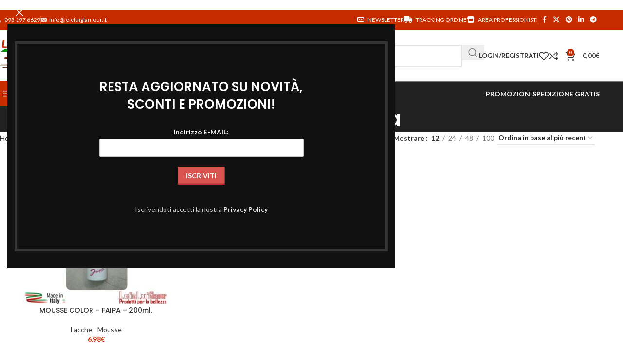

--- FILE ---
content_type: text/html; charset=UTF-8
request_url: https://leieluiglamour.it/tag-prodotto/mousse-colorata/
body_size: 61807
content:
<!DOCTYPE html>
<html lang="it-IT">
<head>
	<meta charset="UTF-8">
	<link rel="profile" href="https://gmpg.org/xfn/11">
	<link rel="pingback" href="https://leieluiglamour.it/xmlrpc.php">

	<title>mousse colorata &#8211; Lei e Lui Glamour</title>
<meta name='robots' content='max-image-preview:large' />
	<style>img:is([sizes="auto" i], [sizes^="auto," i]) { contain-intrinsic-size: 3000px 1500px }</style>
	<link rel='dns-prefetch' href='//js-eu1.hs-scripts.com' />
<link rel='dns-prefetch' href='//fonts.googleapis.com' />
<link rel="alternate" type="application/rss+xml" title="Lei e Lui Glamour &raquo; Feed" href="https://leieluiglamour.it/feed/" />
<link rel="alternate" type="application/rss+xml" title="Lei e Lui Glamour &raquo; Feed dei commenti" href="https://leieluiglamour.it/comments/feed/" />
<link rel="alternate" type="application/rss+xml" title="Feed Lei e Lui Glamour &raquo; mousse colorata Tag" href="https://leieluiglamour.it/tag-prodotto/mousse-colorata/feed/" />
<link rel='stylesheet' id='frontend.popup-css' href='https://leieluiglamour.it/wp-content/plugins/popup-by-supsystic/modules/popup/css/frontend.popup.css?ver=1.10.36' type='text/css' media='all' />
<link rel='stylesheet' id='wp-block-library-css' href='https://leieluiglamour.it/wp-includes/css/dist/block-library/style.min.css?ver=6.8.3' type='text/css' media='all' />
<style id='safe-svg-svg-icon-style-inline-css' type='text/css'>
.safe-svg-cover{text-align:center}.safe-svg-cover .safe-svg-inside{display:inline-block;max-width:100%}.safe-svg-cover svg{fill:currentColor;height:100%;max-height:100%;max-width:100%;width:100%}

</style>
<style id='global-styles-inline-css' type='text/css'>
:root{--wp--preset--aspect-ratio--square: 1;--wp--preset--aspect-ratio--4-3: 4/3;--wp--preset--aspect-ratio--3-4: 3/4;--wp--preset--aspect-ratio--3-2: 3/2;--wp--preset--aspect-ratio--2-3: 2/3;--wp--preset--aspect-ratio--16-9: 16/9;--wp--preset--aspect-ratio--9-16: 9/16;--wp--preset--color--black: #000000;--wp--preset--color--cyan-bluish-gray: #abb8c3;--wp--preset--color--white: #ffffff;--wp--preset--color--pale-pink: #f78da7;--wp--preset--color--vivid-red: #cf2e2e;--wp--preset--color--luminous-vivid-orange: #ff6900;--wp--preset--color--luminous-vivid-amber: #fcb900;--wp--preset--color--light-green-cyan: #7bdcb5;--wp--preset--color--vivid-green-cyan: #00d084;--wp--preset--color--pale-cyan-blue: #8ed1fc;--wp--preset--color--vivid-cyan-blue: #0693e3;--wp--preset--color--vivid-purple: #9b51e0;--wp--preset--gradient--vivid-cyan-blue-to-vivid-purple: linear-gradient(135deg,rgba(6,147,227,1) 0%,rgb(155,81,224) 100%);--wp--preset--gradient--light-green-cyan-to-vivid-green-cyan: linear-gradient(135deg,rgb(122,220,180) 0%,rgb(0,208,130) 100%);--wp--preset--gradient--luminous-vivid-amber-to-luminous-vivid-orange: linear-gradient(135deg,rgba(252,185,0,1) 0%,rgba(255,105,0,1) 100%);--wp--preset--gradient--luminous-vivid-orange-to-vivid-red: linear-gradient(135deg,rgba(255,105,0,1) 0%,rgb(207,46,46) 100%);--wp--preset--gradient--very-light-gray-to-cyan-bluish-gray: linear-gradient(135deg,rgb(238,238,238) 0%,rgb(169,184,195) 100%);--wp--preset--gradient--cool-to-warm-spectrum: linear-gradient(135deg,rgb(74,234,220) 0%,rgb(151,120,209) 20%,rgb(207,42,186) 40%,rgb(238,44,130) 60%,rgb(251,105,98) 80%,rgb(254,248,76) 100%);--wp--preset--gradient--blush-light-purple: linear-gradient(135deg,rgb(255,206,236) 0%,rgb(152,150,240) 100%);--wp--preset--gradient--blush-bordeaux: linear-gradient(135deg,rgb(254,205,165) 0%,rgb(254,45,45) 50%,rgb(107,0,62) 100%);--wp--preset--gradient--luminous-dusk: linear-gradient(135deg,rgb(255,203,112) 0%,rgb(199,81,192) 50%,rgb(65,88,208) 100%);--wp--preset--gradient--pale-ocean: linear-gradient(135deg,rgb(255,245,203) 0%,rgb(182,227,212) 50%,rgb(51,167,181) 100%);--wp--preset--gradient--electric-grass: linear-gradient(135deg,rgb(202,248,128) 0%,rgb(113,206,126) 100%);--wp--preset--gradient--midnight: linear-gradient(135deg,rgb(2,3,129) 0%,rgb(40,116,252) 100%);--wp--preset--font-size--small: 13px;--wp--preset--font-size--medium: 20px;--wp--preset--font-size--large: 36px;--wp--preset--font-size--x-large: 42px;--wp--preset--spacing--20: 0.44rem;--wp--preset--spacing--30: 0.67rem;--wp--preset--spacing--40: 1rem;--wp--preset--spacing--50: 1.5rem;--wp--preset--spacing--60: 2.25rem;--wp--preset--spacing--70: 3.38rem;--wp--preset--spacing--80: 5.06rem;--wp--preset--shadow--natural: 6px 6px 9px rgba(0, 0, 0, 0.2);--wp--preset--shadow--deep: 12px 12px 50px rgba(0, 0, 0, 0.4);--wp--preset--shadow--sharp: 6px 6px 0px rgba(0, 0, 0, 0.2);--wp--preset--shadow--outlined: 6px 6px 0px -3px rgba(255, 255, 255, 1), 6px 6px rgba(0, 0, 0, 1);--wp--preset--shadow--crisp: 6px 6px 0px rgba(0, 0, 0, 1);}:where(body) { margin: 0; }.wp-site-blocks > .alignleft { float: left; margin-right: 2em; }.wp-site-blocks > .alignright { float: right; margin-left: 2em; }.wp-site-blocks > .aligncenter { justify-content: center; margin-left: auto; margin-right: auto; }:where(.is-layout-flex){gap: 0.5em;}:where(.is-layout-grid){gap: 0.5em;}.is-layout-flow > .alignleft{float: left;margin-inline-start: 0;margin-inline-end: 2em;}.is-layout-flow > .alignright{float: right;margin-inline-start: 2em;margin-inline-end: 0;}.is-layout-flow > .aligncenter{margin-left: auto !important;margin-right: auto !important;}.is-layout-constrained > .alignleft{float: left;margin-inline-start: 0;margin-inline-end: 2em;}.is-layout-constrained > .alignright{float: right;margin-inline-start: 2em;margin-inline-end: 0;}.is-layout-constrained > .aligncenter{margin-left: auto !important;margin-right: auto !important;}.is-layout-constrained > :where(:not(.alignleft):not(.alignright):not(.alignfull)){margin-left: auto !important;margin-right: auto !important;}body .is-layout-flex{display: flex;}.is-layout-flex{flex-wrap: wrap;align-items: center;}.is-layout-flex > :is(*, div){margin: 0;}body .is-layout-grid{display: grid;}.is-layout-grid > :is(*, div){margin: 0;}body{padding-top: 0px;padding-right: 0px;padding-bottom: 0px;padding-left: 0px;}a:where(:not(.wp-element-button)){text-decoration: none;}:root :where(.wp-element-button, .wp-block-button__link){background-color: #32373c;border-width: 0;color: #fff;font-family: inherit;font-size: inherit;line-height: inherit;padding: calc(0.667em + 2px) calc(1.333em + 2px);text-decoration: none;}.has-black-color{color: var(--wp--preset--color--black) !important;}.has-cyan-bluish-gray-color{color: var(--wp--preset--color--cyan-bluish-gray) !important;}.has-white-color{color: var(--wp--preset--color--white) !important;}.has-pale-pink-color{color: var(--wp--preset--color--pale-pink) !important;}.has-vivid-red-color{color: var(--wp--preset--color--vivid-red) !important;}.has-luminous-vivid-orange-color{color: var(--wp--preset--color--luminous-vivid-orange) !important;}.has-luminous-vivid-amber-color{color: var(--wp--preset--color--luminous-vivid-amber) !important;}.has-light-green-cyan-color{color: var(--wp--preset--color--light-green-cyan) !important;}.has-vivid-green-cyan-color{color: var(--wp--preset--color--vivid-green-cyan) !important;}.has-pale-cyan-blue-color{color: var(--wp--preset--color--pale-cyan-blue) !important;}.has-vivid-cyan-blue-color{color: var(--wp--preset--color--vivid-cyan-blue) !important;}.has-vivid-purple-color{color: var(--wp--preset--color--vivid-purple) !important;}.has-black-background-color{background-color: var(--wp--preset--color--black) !important;}.has-cyan-bluish-gray-background-color{background-color: var(--wp--preset--color--cyan-bluish-gray) !important;}.has-white-background-color{background-color: var(--wp--preset--color--white) !important;}.has-pale-pink-background-color{background-color: var(--wp--preset--color--pale-pink) !important;}.has-vivid-red-background-color{background-color: var(--wp--preset--color--vivid-red) !important;}.has-luminous-vivid-orange-background-color{background-color: var(--wp--preset--color--luminous-vivid-orange) !important;}.has-luminous-vivid-amber-background-color{background-color: var(--wp--preset--color--luminous-vivid-amber) !important;}.has-light-green-cyan-background-color{background-color: var(--wp--preset--color--light-green-cyan) !important;}.has-vivid-green-cyan-background-color{background-color: var(--wp--preset--color--vivid-green-cyan) !important;}.has-pale-cyan-blue-background-color{background-color: var(--wp--preset--color--pale-cyan-blue) !important;}.has-vivid-cyan-blue-background-color{background-color: var(--wp--preset--color--vivid-cyan-blue) !important;}.has-vivid-purple-background-color{background-color: var(--wp--preset--color--vivid-purple) !important;}.has-black-border-color{border-color: var(--wp--preset--color--black) !important;}.has-cyan-bluish-gray-border-color{border-color: var(--wp--preset--color--cyan-bluish-gray) !important;}.has-white-border-color{border-color: var(--wp--preset--color--white) !important;}.has-pale-pink-border-color{border-color: var(--wp--preset--color--pale-pink) !important;}.has-vivid-red-border-color{border-color: var(--wp--preset--color--vivid-red) !important;}.has-luminous-vivid-orange-border-color{border-color: var(--wp--preset--color--luminous-vivid-orange) !important;}.has-luminous-vivid-amber-border-color{border-color: var(--wp--preset--color--luminous-vivid-amber) !important;}.has-light-green-cyan-border-color{border-color: var(--wp--preset--color--light-green-cyan) !important;}.has-vivid-green-cyan-border-color{border-color: var(--wp--preset--color--vivid-green-cyan) !important;}.has-pale-cyan-blue-border-color{border-color: var(--wp--preset--color--pale-cyan-blue) !important;}.has-vivid-cyan-blue-border-color{border-color: var(--wp--preset--color--vivid-cyan-blue) !important;}.has-vivid-purple-border-color{border-color: var(--wp--preset--color--vivid-purple) !important;}.has-vivid-cyan-blue-to-vivid-purple-gradient-background{background: var(--wp--preset--gradient--vivid-cyan-blue-to-vivid-purple) !important;}.has-light-green-cyan-to-vivid-green-cyan-gradient-background{background: var(--wp--preset--gradient--light-green-cyan-to-vivid-green-cyan) !important;}.has-luminous-vivid-amber-to-luminous-vivid-orange-gradient-background{background: var(--wp--preset--gradient--luminous-vivid-amber-to-luminous-vivid-orange) !important;}.has-luminous-vivid-orange-to-vivid-red-gradient-background{background: var(--wp--preset--gradient--luminous-vivid-orange-to-vivid-red) !important;}.has-very-light-gray-to-cyan-bluish-gray-gradient-background{background: var(--wp--preset--gradient--very-light-gray-to-cyan-bluish-gray) !important;}.has-cool-to-warm-spectrum-gradient-background{background: var(--wp--preset--gradient--cool-to-warm-spectrum) !important;}.has-blush-light-purple-gradient-background{background: var(--wp--preset--gradient--blush-light-purple) !important;}.has-blush-bordeaux-gradient-background{background: var(--wp--preset--gradient--blush-bordeaux) !important;}.has-luminous-dusk-gradient-background{background: var(--wp--preset--gradient--luminous-dusk) !important;}.has-pale-ocean-gradient-background{background: var(--wp--preset--gradient--pale-ocean) !important;}.has-electric-grass-gradient-background{background: var(--wp--preset--gradient--electric-grass) !important;}.has-midnight-gradient-background{background: var(--wp--preset--gradient--midnight) !important;}.has-small-font-size{font-size: var(--wp--preset--font-size--small) !important;}.has-medium-font-size{font-size: var(--wp--preset--font-size--medium) !important;}.has-large-font-size{font-size: var(--wp--preset--font-size--large) !important;}.has-x-large-font-size{font-size: var(--wp--preset--font-size--x-large) !important;}
:where(.wp-block-post-template.is-layout-flex){gap: 1.25em;}:where(.wp-block-post-template.is-layout-grid){gap: 1.25em;}
:where(.wp-block-columns.is-layout-flex){gap: 2em;}:where(.wp-block-columns.is-layout-grid){gap: 2em;}
:root :where(.wp-block-pullquote){font-size: 1.5em;line-height: 1.6;}
</style>
<link rel='stylesheet' id='sr7css-css' href='//leieluiglamour.it/wp-content/plugins/revslider/public/css/sr7.css?ver=6.7.34' type='text/css' media='all' />
<link rel='stylesheet' id='wcb2b_livesearch-css' href='https://leieluiglamour.it/wp-content/plugins/woocommerce-b2b/assets/css/livesearch.min.css?ver=3.0.3' type='text/css' media='all' />
<style id='woocommerce-inline-inline-css' type='text/css'>
.woocommerce form .form-row .required { visibility: visible; }
</style>
<link rel='stylesheet' id='mc4wp-form-themes-css' href='https://leieluiglamour.it/wp-content/plugins/mailchimp-for-wp/assets/css/form-themes.css?ver=4.10.9' type='text/css' media='all' />
<link rel='stylesheet' id='pwb-styles-frontend-css' href='https://leieluiglamour.it/wp-content/plugins/perfect-woocommerce-brands/build/frontend/css/style.css?ver=3.6.8' type='text/css' media='all' />
<link rel='stylesheet' id='js_composer_front-css' href='https://leieluiglamour.it/wp-content/uploads/2022/11/js_composer-1667907902.css?ver=8.3.3' type='text/css' media='all' />
<link rel='stylesheet' id='wd-style-base-css' href='https://leieluiglamour.it/wp-content/themes/woodmart/css/parts/base.min.css?ver=8.3.3' type='text/css' media='all' />
<link rel='stylesheet' id='wd-helpers-wpb-elem-css' href='https://leieluiglamour.it/wp-content/themes/woodmart/css/parts/helpers-wpb-elem.min.css?ver=8.3.3' type='text/css' media='all' />
<link rel='stylesheet' id='wd-revolution-slider-css' href='https://leieluiglamour.it/wp-content/themes/woodmart/css/parts/int-rev-slider.min.css?ver=8.3.3' type='text/css' media='all' />
<link rel='stylesheet' id='wd-woo-paypal-payments-css' href='https://leieluiglamour.it/wp-content/themes/woodmart/css/parts/int-woo-paypal-payments.min.css?ver=8.3.3' type='text/css' media='all' />
<link rel='stylesheet' id='wd-wpbakery-base-css' href='https://leieluiglamour.it/wp-content/themes/woodmart/css/parts/int-wpb-base.min.css?ver=8.3.3' type='text/css' media='all' />
<link rel='stylesheet' id='wd-wpbakery-base-deprecated-css' href='https://leieluiglamour.it/wp-content/themes/woodmart/css/parts/int-wpb-base-deprecated.min.css?ver=8.3.3' type='text/css' media='all' />
<link rel='stylesheet' id='wd-woocommerce-base-css' href='https://leieluiglamour.it/wp-content/themes/woodmart/css/parts/woocommerce-base.min.css?ver=8.3.3' type='text/css' media='all' />
<link rel='stylesheet' id='wd-mod-star-rating-css' href='https://leieluiglamour.it/wp-content/themes/woodmart/css/parts/mod-star-rating.min.css?ver=8.3.3' type='text/css' media='all' />
<link rel='stylesheet' id='wd-woocommerce-block-notices-css' href='https://leieluiglamour.it/wp-content/themes/woodmart/css/parts/woo-mod-block-notices.min.css?ver=8.3.3' type='text/css' media='all' />
<link rel='stylesheet' id='wd-widget-active-filters-css' href='https://leieluiglamour.it/wp-content/themes/woodmart/css/parts/woo-widget-active-filters.min.css?ver=8.3.3' type='text/css' media='all' />
<link rel='stylesheet' id='wd-woo-shop-predefined-css' href='https://leieluiglamour.it/wp-content/themes/woodmart/css/parts/woo-shop-predefined.min.css?ver=8.3.3' type='text/css' media='all' />
<link rel='stylesheet' id='wd-woo-shop-el-products-per-page-css' href='https://leieluiglamour.it/wp-content/themes/woodmart/css/parts/woo-shop-el-products-per-page.min.css?ver=8.3.3' type='text/css' media='all' />
<link rel='stylesheet' id='wd-woo-shop-page-title-css' href='https://leieluiglamour.it/wp-content/themes/woodmart/css/parts/woo-shop-page-title.min.css?ver=8.3.3' type='text/css' media='all' />
<link rel='stylesheet' id='wd-woo-mod-shop-loop-head-css' href='https://leieluiglamour.it/wp-content/themes/woodmart/css/parts/woo-mod-shop-loop-head.min.css?ver=8.3.3' type='text/css' media='all' />
<link rel='stylesheet' id='wd-woo-shop-el-order-by-css' href='https://leieluiglamour.it/wp-content/themes/woodmart/css/parts/woo-shop-el-order-by.min.css?ver=8.3.3' type='text/css' media='all' />
<link rel='stylesheet' id='wd-wp-blocks-css' href='https://leieluiglamour.it/wp-content/themes/woodmart/css/parts/wp-blocks.min.css?ver=8.3.3' type='text/css' media='all' />
<link rel='stylesheet' id='wd-header-base-css' href='https://leieluiglamour.it/wp-content/themes/woodmart/css/parts/header-base.min.css?ver=8.3.3' type='text/css' media='all' />
<link rel='stylesheet' id='wd-mod-tools-css' href='https://leieluiglamour.it/wp-content/themes/woodmart/css/parts/mod-tools.min.css?ver=8.3.3' type='text/css' media='all' />
<link rel='stylesheet' id='wd-header-elements-base-css' href='https://leieluiglamour.it/wp-content/themes/woodmart/css/parts/header-el-base.min.css?ver=8.3.3' type='text/css' media='all' />
<link rel='stylesheet' id='wd-social-icons-css' href='https://leieluiglamour.it/wp-content/themes/woodmart/css/parts/el-social-icons.min.css?ver=8.3.3' type='text/css' media='all' />
<link rel='stylesheet' id='wd-header-search-css' href='https://leieluiglamour.it/wp-content/themes/woodmart/css/parts/header-el-search.min.css?ver=8.3.3' type='text/css' media='all' />
<link rel='stylesheet' id='wd-header-search-form-css' href='https://leieluiglamour.it/wp-content/themes/woodmart/css/parts/header-el-search-form.min.css?ver=8.3.3' type='text/css' media='all' />
<link rel='stylesheet' id='wd-wd-search-form-css' href='https://leieluiglamour.it/wp-content/themes/woodmart/css/parts/wd-search-form.min.css?ver=8.3.3' type='text/css' media='all' />
<link rel='stylesheet' id='wd-wd-search-results-css' href='https://leieluiglamour.it/wp-content/themes/woodmart/css/parts/wd-search-results.min.css?ver=8.3.3' type='text/css' media='all' />
<link rel='stylesheet' id='wd-wd-search-dropdown-css' href='https://leieluiglamour.it/wp-content/themes/woodmart/css/parts/wd-search-dropdown.min.css?ver=8.3.3' type='text/css' media='all' />
<link rel='stylesheet' id='wd-wd-search-cat-css' href='https://leieluiglamour.it/wp-content/themes/woodmart/css/parts/wd-search-cat.min.css?ver=8.3.3' type='text/css' media='all' />
<link rel='stylesheet' id='wd-woo-mod-login-form-css' href='https://leieluiglamour.it/wp-content/themes/woodmart/css/parts/woo-mod-login-form.min.css?ver=8.3.3' type='text/css' media='all' />
<link rel='stylesheet' id='wd-header-my-account-css' href='https://leieluiglamour.it/wp-content/themes/woodmart/css/parts/header-el-my-account.min.css?ver=8.3.3' type='text/css' media='all' />
<link rel='stylesheet' id='wd-header-cart-side-css' href='https://leieluiglamour.it/wp-content/themes/woodmart/css/parts/header-el-cart-side.min.css?ver=8.3.3' type='text/css' media='all' />
<link rel='stylesheet' id='wd-header-cart-css' href='https://leieluiglamour.it/wp-content/themes/woodmart/css/parts/header-el-cart.min.css?ver=8.3.3' type='text/css' media='all' />
<link rel='stylesheet' id='wd-widget-shopping-cart-css' href='https://leieluiglamour.it/wp-content/themes/woodmart/css/parts/woo-widget-shopping-cart.min.css?ver=8.3.3' type='text/css' media='all' />
<link rel='stylesheet' id='wd-widget-product-list-css' href='https://leieluiglamour.it/wp-content/themes/woodmart/css/parts/woo-widget-product-list.min.css?ver=8.3.3' type='text/css' media='all' />
<link rel='stylesheet' id='wd-header-mobile-nav-dropdown-css' href='https://leieluiglamour.it/wp-content/themes/woodmart/css/parts/header-el-mobile-nav-dropdown.min.css?ver=8.3.3' type='text/css' media='all' />
<link rel='stylesheet' id='wd-header-categories-nav-css' href='https://leieluiglamour.it/wp-content/themes/woodmart/css/parts/header-el-category-nav.min.css?ver=8.3.3' type='text/css' media='all' />
<link rel='stylesheet' id='wd-mod-nav-vertical-css' href='https://leieluiglamour.it/wp-content/themes/woodmart/css/parts/mod-nav-vertical.min.css?ver=8.3.3' type='text/css' media='all' />
<link rel='stylesheet' id='wd-mod-nav-vertical-design-default-css' href='https://leieluiglamour.it/wp-content/themes/woodmart/css/parts/mod-nav-vertical-design-default.min.css?ver=8.3.3' type='text/css' media='all' />
<link rel='stylesheet' id='wd-page-title-css' href='https://leieluiglamour.it/wp-content/themes/woodmart/css/parts/page-title.min.css?ver=8.3.3' type='text/css' media='all' />
<link rel='stylesheet' id='wd-shop-filter-area-css' href='https://leieluiglamour.it/wp-content/themes/woodmart/css/parts/woo-shop-el-filters-area.min.css?ver=8.3.3' type='text/css' media='all' />
<link rel='stylesheet' id='wd-product-loop-css' href='https://leieluiglamour.it/wp-content/themes/woodmart/css/parts/woo-product-loop.min.css?ver=8.3.3' type='text/css' media='all' />
<link rel='stylesheet' id='wd-product-loop-base-css' href='https://leieluiglamour.it/wp-content/themes/woodmart/css/parts/woo-product-loop-base.min.css?ver=8.3.3' type='text/css' media='all' />
<link rel='stylesheet' id='wd-woo-mod-add-btn-replace-css' href='https://leieluiglamour.it/wp-content/themes/woodmart/css/parts/woo-mod-add-btn-replace.min.css?ver=8.3.3' type='text/css' media='all' />
<link rel='stylesheet' id='wd-mod-more-description-css' href='https://leieluiglamour.it/wp-content/themes/woodmart/css/parts/mod-more-description.min.css?ver=8.3.3' type='text/css' media='all' />
<link rel='stylesheet' id='wd-categories-loop-default-css' href='https://leieluiglamour.it/wp-content/themes/woodmart/css/parts/woo-categories-loop-default-old.min.css?ver=8.3.3' type='text/css' media='all' />
<link rel='stylesheet' id='wd-woo-categories-loop-css' href='https://leieluiglamour.it/wp-content/themes/woodmart/css/parts/woo-categories-loop.min.css?ver=8.3.3' type='text/css' media='all' />
<link rel='stylesheet' id='wd-categories-loop-css' href='https://leieluiglamour.it/wp-content/themes/woodmart/css/parts/woo-categories-loop-old.min.css?ver=8.3.3' type='text/css' media='all' />
<link rel='stylesheet' id='wd-sticky-loader-css' href='https://leieluiglamour.it/wp-content/themes/woodmart/css/parts/mod-sticky-loader.min.css?ver=8.3.3' type='text/css' media='all' />
<link rel='stylesheet' id='wd-mfp-popup-css' href='https://leieluiglamour.it/wp-content/themes/woodmart/css/parts/lib-magnific-popup.min.css?ver=8.3.3' type='text/css' media='all' />
<link rel='stylesheet' id='wd-mod-animations-transform-css' href='https://leieluiglamour.it/wp-content/themes/woodmart/css/parts/mod-animations-transform.min.css?ver=8.3.3' type='text/css' media='all' />
<link rel='stylesheet' id='wd-mod-transform-css' href='https://leieluiglamour.it/wp-content/themes/woodmart/css/parts/mod-transform.min.css?ver=8.3.3' type='text/css' media='all' />
<link rel='stylesheet' id='wd-widget-collapse-css' href='https://leieluiglamour.it/wp-content/themes/woodmart/css/parts/opt-widget-collapse.min.css?ver=8.3.3' type='text/css' media='all' />
<link rel='stylesheet' id='wd-footer-base-css' href='https://leieluiglamour.it/wp-content/themes/woodmart/css/parts/footer-base.min.css?ver=8.3.3' type='text/css' media='all' />
<link rel='stylesheet' id='wd-scroll-top-css' href='https://leieluiglamour.it/wp-content/themes/woodmart/css/parts/opt-scrolltotop.min.css?ver=8.3.3' type='text/css' media='all' />
<link rel='stylesheet' id='wd-section-title-css' href='https://leieluiglamour.it/wp-content/themes/woodmart/css/parts/el-section-title.min.css?ver=8.3.3' type='text/css' media='all' />
<link rel='stylesheet' id='wd-mod-highlighted-text-css' href='https://leieluiglamour.it/wp-content/themes/woodmart/css/parts/mod-highlighted-text.min.css?ver=8.3.3' type='text/css' media='all' />
<link rel='stylesheet' id='wd-mc4wp-css' href='https://leieluiglamour.it/wp-content/themes/woodmart/css/parts/int-mc4wp.min.css?ver=8.3.3' type='text/css' media='all' />
<link rel='stylesheet' id='wd-text-block-css' href='https://leieluiglamour.it/wp-content/themes/woodmart/css/parts/el-text-block.min.css?ver=8.3.3' type='text/css' media='all' />
<link rel='stylesheet' id='wd-header-my-account-sidebar-css' href='https://leieluiglamour.it/wp-content/themes/woodmart/css/parts/header-el-my-account-sidebar.min.css?ver=8.3.3' type='text/css' media='all' />
<link rel='stylesheet' id='xts-google-fonts-css' href='https://fonts.googleapis.com/css?family=Lato%3A400%2C700%7CPoppins%3A400%2C600%2C500&#038;ver=8.3.3' type='text/css' media='all' />
<script type="text/javascript" src="https://leieluiglamour.it/wp-includes/js/jquery/jquery.min.js?ver=3.7.1" id="jquery-core-js"></script>
<script type="text/javascript" src="https://leieluiglamour.it/wp-includes/js/jquery/jquery-migrate.min.js?ver=3.4.1" id="jquery-migrate-js"></script>
<script type="text/javascript" src="https://leieluiglamour.it/wp-content/plugins/popup-by-supsystic/js/common.min.js?ver=1.10.36" id="commonPps-js"></script>
<script type="text/javascript" id="corePps-js-extra">
/* <![CDATA[ */
var PPS_DATA = {"siteUrl":"https:\/\/leieluiglamour.it\/","imgPath":"https:\/\/leieluiglamour.it\/wp-content\/plugins\/popup-by-supsystic\/img\/","cssPath":"https:\/\/leieluiglamour.it\/wp-content\/plugins\/popup-by-supsystic\/css\/","loader":"https:\/\/leieluiglamour.it\/wp-content\/plugins\/popup-by-supsystic\/img\/loading.gif","close":"https:\/\/leieluiglamour.it\/wp-content\/plugins\/popup-by-supsystic\/img\/cross.gif","ajaxurl":"https:\/\/leieluiglamour.it\/wp-admin\/admin-ajax.php","options":{"add_love_link":"0","disable_autosave":"0"},"PPS_CODE":"pps","jsPath":"https:\/\/leieluiglamour.it\/wp-content\/plugins\/popup-by-supsystic\/js\/"};
/* ]]> */
</script>
<script type="text/javascript" src="https://leieluiglamour.it/wp-content/plugins/popup-by-supsystic/js/core.min.js?ver=1.10.36" id="corePps-js"></script>
<script type="text/javascript" id="frontend.popup-js-extra">
/* <![CDATA[ */
var ppsPopups = [{"id":"100","label":"Promozione","active":"1","original_id":"42","params":{"main":{"show_on":"page_load","show_on_page_load_enb_delay":"1","show_on_page_load_delay":"60","show_on_click_on_el_delay":"0","show_on_scroll_window_delay":"0","show_on_scroll_window_perc_scroll":"0","show_on_link_follow_delay":"0","visit_page_cnt":"","close_on":"overlay_click","show_pages":"all","show_time_from":"12:00am","show_time_to":"12:00am","show_date_from":"","show_date_to":"","show_to_first_time_visit_days":"2","show_to_until_make_action_days":"30","show_to":"count_times","count_times_num":"1","count_times_mes":"hour","hide_for_devices_show":"0","hide_for_post_types_show":"0","hide_for_ips_show":"0","hide_for_ips":"","hide_for_countries_show":"0","hide_for_languages_show":"0","hide_search_engines_show":"0","hide_preg_url_show":"0","hide_preg_url":"","hide_for_user_roles_show":"0"},"tpl":{"width":"400","width_measure":"px","bg_overlay_opacity":"0.5","bg_overlay_type":"color","bg_overlay_color":"#000","bg_overlay_img":"","bg_overlay_img_pos":"stretch","bg_type_0":"color","bg_img_0":"https:\/\/leieluiglamour.it\/wp-content\/plugins\/popup-by-supsystic\/assets\/popup\/img\/assets\/sign-up-classic-bg.png","bg_color_0":"#ffffff","bg_type_1":"color","bg_img_1":"","bg_color_1":"#9c8570","font_label":"Abel","label_font_color":"#ffffff","font_txt_0":"Abel","text_font_color_0":"#f9e6ce","font_footer":"Abel","footer_font_color":"#585858","responsive_mode":"def","reidrect_on_close":"","close_btn":"close-red-in-circle","bullets":"lists_green","layered_pos":"","label":"","enb_txt_0":"1","foot_note":"We respect your privacy. Your information will not be shared with any third party and you can unsubscribe at any time ","enb_sm_facebook":"1","enb_sm_googleplus":"1","enb_sm_twitter":"1","sm_design":"boxy","anim_key":"none","anim_close_key":"","anim_duration":1000,"anim_close_duration":"","sub_dest":"wordpress","sub_wp_create_user_role":"subscriber","sub_confirm_reload_time":"10","sub_mailchimp_groups_full":"","sub_enb_fb_subscribe":"","sub_fields":{"name":{"enb":"1","name":"name","html":"text","label":"Name","value":"","custom":"0","mandatory":"0","set_preset":""},"email":{"enb":"1","name":"email","html":"text","label":"E-Mail","value":"","custom":"0","mandatory":"1","set_preset":""}},"blacklist":"","blacklist_error":"Your email is in blacklist","sub_txt_confirm_sent":"Confirmation link was sent to your email address. Check your email!","sub_txt_success":"Thank you for subscribe!","sub_txt_invalid_email":"Empty or invalid email","sub_txt_exists_email":"Empty or invalid email","sub_redirect_url":"","sub_txt_confirm_mail_subject":"Confirm subscription on [sitename]","sub_txt_confirm_mail_from":"info@leieluiglamour.it","sub_txt_confirm_mail_message":"You subscribed on site <a href=\"[siteurl]\">[sitename]<\/a>. Follow <a href=\"[confirm_link]\">this link<\/a> to complete your subscription. If you did not subscribe here - just ignore this message.","sub_txt_subscriber_mail_subject":"[sitename] Your username and password","sub_txt_subscriber_mail_from":"info@leieluiglamour.it","sub_txt_subscriber_mail_message":"Username: [user_login]<br \/>Password: [password]<br \/>[login_url]","sub_redirect_email_exists":"","sub_btn_label":"SIGN UP","sub_new_email":"info@leieluiglamour.it","sub_new_subject":"New Subscriber on My WordPress Test Site","sub_new_message":"You have new subscriber on your site <a href=\"[siteurl]\">[sitename]<\/a>, here us subscriber information:<br \/>[subscriber_data]","sub_attach":[""],"stat_ga_code":"","txt_0":"<p style=\"text-align: center\"><img class=\"\" src=\"\/wp-content\/uploads\/2020\/03\/ele_40709_48_1445961440817_B.png\" width=\"435\" height=\"248\" \/><\/p><h3 style=\"text-align: center;font-weight: bold\"><em><span style=\"vertical-align: inherit\"><span class=\"\" style=\"vertical-align: inherit\">Hai visto i prodotti con spedizione gratuita <strong><span style=\"color: #c72c00\">?<\/span><\/strong><\/span><\/span><\/em><\/h3><h3 style=\"text-align: center;font-weight: bold\"><em><span style=\"vertical-align: inherit\"><span class=\"goog-text-highlight\" style=\"vertical-align: inherit\">Clicca qui <strong><span style=\"color: #c72c00\">!<\/span><\/strong><\/span><\/span><\/em><\/h3><p style=\"text-align: center\"><a href=\"https:\/\/leieluiglamour.it\/categoria-prodotto\/spedizione-gratis\/\"><button style=\"cursor: pointer;background: #C72C00;color: #fff;border: none;padding: 10px;font-weight: bold;border-radius: 3px\"><span style=\"vertical-align: inherit\"><span style=\"vertical-align: inherit\">SCOPRI DI PI\u00d9<\/span><\/span><\/button><\/a><\/p>","enb_sub_name":1,"reg_fields":{"name":{"label":"Nome","html":"text","enb":1,"name":"name"},"email":{"label":"E-Mail","html":"text","enb":true,"mandatory":true,"name":"email"}}},"opts_attrs":{"bg_number":"2","txt_block_number":"1"}},"img_preview":"sign-up-classic.jpg","show_on":"1","show_to":"5","show_pages":"1","type_id":"1","views":"249882","unique_views":"227387","actions":"1","date_created":"2015-01-10 18:59:43","sort_order":"0","show_in_admin_area":"0","img_preview_url":"https:\/\/leieluiglamour.it\/wp-content\/plugins\/popup-by-supsystic\/assets\/popup\/img\/preview\/sign-up-classic.jpg","view_id":"100_484205","type":"common","rendered_html":"<span style=\"display: none;\" id=\"ppsPopupStylesHidden_100_484205\">#ppsPopupShell_100_484205 {\n\twidth: 400px;\n  \tpadding: 15px;\n  \tfont-family: \"Hind\",\"arial\",arial;\n\tfont-size: 13px;\n\tline-height: 21px;\n\tfont-weight: normal;\n\tcolor: #4d4d4d;\n  \ttext-align: center;\n}\n#ppsPopupShell_100_484205, #ppsPopupShell_100_484205 * {\n\t-webkit-box-sizing: border-box;\n\t-moz-box-sizing:    border-box;\n\tbox-sizing:         border-box;\n}\n#ppsPopupShell_100_484205 .ppsInnerTblContent {\n\tdisplay: table;\n  \twidth: 100%;\n}\n#ppsPopupShell_100_484205 .ppsPopupInner {\n  \twidth: 100%;\n  \tdisplay: table-cell;\n  \tpadding: 40px;\tbackground-color: #ffffff;\n  \tbackground-image: none;}\n#ppsPopupShell_100_484205 .ppsPopupLabel {\n\tfont-family: \"Dancing Script\", arial;\n\tfont-size: 40px;\n\tline-height: 40px;\n\tfont-weight: bold;\n  \tmargin-bottom: 30px;\n}\n#ppsPopupShell_100_484205 .ppsSubscribeShell form {\n\tmargin-bottom: 20px;\n}\n#ppsPopupShell_100_484205 .ppsSubscribeShell input,\n#ppsPopupShell_100_484205 .ppsSubscribeShell .ppsSubSelect,\n#ppsPopupShell_100_484205 .ppsSubscribeShell textarea {\n\twidth: 100%;\n  \tmargin-bottom: 10px;\n  \theight: 40px;\n  \tborder: none;\n\tborder-radius: 0;\n  \tfont-size: 17px;\n}\n#ppsPopupShell_100_484205 .ppsSubscribeShell input[type=text],#ppsPopupShell_100_484205 .ppsSubscribeShell input[type=email],#ppsPopupShell_100_484205 .ppsSubscribeShell input[type=password],#ppsPopupShell_100_484205 .ppsSubscribeShell input[type=email],\n#ppsPopupShell_100_484205 .ppsSubscribeShell .ppsSubSelect,\n#ppsPopupShell_100_484205 .ppsSubscribeShell textarea {\n  \tpadding-left: 10px;\n  \t\n  \tbackground-color: #fff;\n}\n#ppsPopupShell_100_484205 .ppsSubscribeShell .ppsSubSelect {\n\tdisplay: table;\n  \ttext-align: left;\n}\n#ppsPopupShell_100_484205 .ppsSubscribeShell .ppsSubSelectLabel,\n#ppsPopupShell_100_484205 .ppsSubscribeShell select {\n\tdisplay: table-cell;\n  \tcolor: #000;\n}\n#ppsPopupShell_100_484205 .ppsSubscribeShell .ppsSubSelectLabel {\n\topacity: 0.5;\n}\n#ppsPopupShell_100_484205 .ppsSubscribeShell select {\n\twidth: 100%;\n  \tbackground-color: transparent;\n  \theight: 40px;\n  \tborder: none;\n  \tmargin-left: -4px;\n  \tfont-size: 17px;\n}\n#ppsPopupShell_100_484205 .ppsSubscribeShell textarea {\n\tfont-family: inherit;\n  \theight: auto;\n    padding-top: 5px;\n}\n#ppsPopupShell_100_484205 .ppsSubscribeShell input[type=submit] {\n\tborder-color: #000;  \tbackground: #9c8570 100%;\n  \tbackground-image: none;\n  \tborder: 1px solid #fff;\n  \tbox-shadow: 0 0 0 4px #9c8570;\n  \twidth: calc(100% - 8px);  \tcolor: #fff;\n  \tcursor: pointer;\n}\n#ppsPopupShell_100_484205 .ppsSubscribeShell input[type=submit]:hover {\n   border-width: 2px;\n}\n#ppsPopupShell_100_484205 .ppsPopupTxt_0 {\n  \twidth: 100%;\n\tfont-size: 14px;\n  \tmargin-bottom: 20px;\n}\n#ppsPopupShell_100_484205 .ppsPopupClose {\n\tbackground-repeat: no-repeat;\n  \tcursor: pointer;\n\ttop: 15px;\n  \tright: 10px;\n}\n#ppsPopupShell_100_484205 .ppsPopupClose.ppsPopupClose_lists_black {\n \ttop: 0 !important;\n  \tright: 0 !important;\n}\n#ppsPopupShell_100_484205 .ppsPopupClose:hover {\n\topacity: 0.8;\n}\n#ppsPopupShell_100_484205 .ppsFootNote {\n\tcolor: #585858;\n    font-family: \"Helvetica Neue\",Helvetica,Arial,sans-serif;\n    font-size: x-small;\n    font-style: italic;\n    line-height: 14px;\n  \tmargin: 5px 30px;\n}\n#ppsPopupShell_100_484205 .ppsSm {\n\tmargin-top:20px;\n}#ppsPopupShell_100_484205 .ppsPopupClose { position:absolute;background-image:url(\"https:\/\/leieluiglamour.it\/wp-content\/plugins\/popup-by-supsystic\/modules\/popup\/img\/assets\/close_btns\/close-red-in-circle.png\");background-repeat:no-repeat;top:-16px;right:-16px;width:42px;height:42px; }#ppsPopupShell_100_484205 ul li { background-image:url(\"https:\/\/leieluiglamour.it\/wp-content\/plugins\/popup-by-supsystic\/modules\/popup\/img\/assets\/bullets\/lists_green.png\");;list-style:none !important;background-repeat:no-repeat !important;padding-left:30px !important;margin-bottom:10px !important;min-height:25px !important; }<\/span><link href=\"https:\/\/fonts.googleapis.com\/css?family=Dancing+Script|Gloria+Hallelujah|Hind|Pacifico|Satisfy\" rel=\"stylesheet\"> \n<div id=\"ppsPopupShell_100_484205\" class=\"ppsPopupShell ppsPopupListsShell\">\n\t<a href=\"#\" class=\"ppsPopupClose ppsPopupClose_close-red-in-circle\"><\/a>\n\t<div class=\"ppsInnerTblContent\">\n\t\t<div class=\"ppsPopupListsInner ppsPopupInner\">\t\t\t<div style=\"clear: both;\"><\/div>\t\t\t\t<div class=\"ppsPopupTxt ppsPopupClassyTxt ppsPopupClassyTxt_0 ppsPopupTxt_0\">\n\t\t\t\t<p style=\"text-align: center\"><img class=\"\" src=\"\/wp-content\/uploads\/2020\/03\/ele_40709_48_1445961440817_B.png\" width=\"435\" height=\"248\" \/><\/p><h3 style=\"text-align: center;font-weight: bold\"><em><span style=\"vertical-align: inherit\"><span class=\"\" style=\"vertical-align: inherit\">Hai visto i prodotti con spedizione gratuita <strong><span style=\"color: #c72c00\">?<\/span><\/strong><\/span><\/span><\/em><\/h3><h3 style=\"text-align: center;font-weight: bold\"><em><span style=\"vertical-align: inherit\"><span class=\"goog-text-highlight\" style=\"vertical-align: inherit\">Clicca qui <strong><span style=\"color: #c72c00\">!<\/span><\/strong><\/span><\/span><\/em><\/h3><p style=\"text-align: center\"><a href=\"https:\/\/leieluiglamour.it\/categoria-prodotto\/spedizione-gratis\/\"><button style=\"cursor: pointer;background: #C72C00;color: #fff;border: none;padding: 10px;font-weight: bold;border-radius: 3px\"><span style=\"vertical-align: inherit\"><span style=\"vertical-align: inherit\">SCOPRI DI PI\u00d9<\/span><\/span><\/button><\/a><\/p>\n\t\t\t\t<\/div>\t\t\t<div style=\"clear: both;\"><\/div>\n\t\t\t<div class=\"ppsRightCol\">\t\t\t<\/div>\n\t\t<\/div>\n\t<\/div>\n<\/div>","connect_hash":"b1d1b203f60adad1c2f38a6682097f26"}];
/* ]]> */
</script>
<script type="text/javascript" src="https://leieluiglamour.it/wp-content/plugins/popup-by-supsystic/modules/popup/js/frontend.popup.js?ver=1.10.36" id="frontend.popup-js"></script>
<script type="text/javascript" src="//leieluiglamour.it/wp-content/plugins/revslider/public/js/libs/tptools.js?ver=6.7.34" id="tp-tools-js" async="async" data-wp-strategy="async"></script>
<script type="text/javascript" src="//leieluiglamour.it/wp-content/plugins/revslider/public/js/sr7.js?ver=6.7.34" id="sr7-js" async="async" data-wp-strategy="async"></script>
<script type="text/javascript" src="https://leieluiglamour.it/wp-content/plugins/woocommerce/assets/js/jquery-blockui/jquery.blockUI.min.js?ver=2.7.0-wc.10.4.3" id="wc-jquery-blockui-js" data-wp-strategy="defer"></script>
<script type="text/javascript" src="https://leieluiglamour.it/wp-content/plugins/woocommerce/assets/js/js-cookie/js.cookie.min.js?ver=2.1.4-wc.10.4.3" id="wc-js-cookie-js" data-wp-strategy="defer"></script>
<script type="text/javascript" id="woocommerce-js-extra">
/* <![CDATA[ */
var woocommerce_params = {"ajax_url":"\/wp-admin\/admin-ajax.php","wc_ajax_url":"\/?wc-ajax=%%endpoint%%","i18n_password_show":"Mostra password","i18n_password_hide":"Nascondi password"};
/* ]]> */
</script>
<script type="text/javascript" src="https://leieluiglamour.it/wp-content/plugins/woocommerce/assets/js/frontend/woocommerce.min.js?ver=10.4.3" id="woocommerce-js" data-wp-strategy="defer"></script>
<script type="text/javascript" id="wc-country-select-js-extra">
/* <![CDATA[ */
var wc_country_select_params = {"countries":"{\"AF\":[],\"AL\":{\"AL-01\":\"Berat\",\"AL-09\":\"Dib\\u00ebr\",\"AL-02\":\"Durazzo\",\"AL-03\":\"Elbasan\",\"AL-04\":\"Fier\",\"AL-05\":\"Argirocastro\",\"AL-06\":\"Coriza\",\"AL-07\":\"Kuk\\u00ebs\",\"AL-08\":\"Alessio\",\"AL-10\":\"Scutari\",\"AL-11\":\"Tirana\",\"AL-12\":\"Valona\"},\"AO\":{\"BGO\":\"Provincia del Bengo\",\"BLU\":\"Provincia di Benguela\",\"BIE\":\"Bi\\u00e9\",\"CAB\":\"Provincia di Cabinda\",\"CNN\":\"Provincia del Cunene\",\"HUA\":\"Provincia di Huambo\",\"HUI\":\"Humla\",\"CCU\":\"Provincia di Cuando Cubango\",\"CNO\":\"Provincia di Cuanza Nord\",\"CUS\":\"Provincia di Cuanza Sud\",\"LUA\":\"Luanda\",\"LNO\":\"Provincia di Lunda Nord\",\"LSU\":\"Provincia di Lunda Sud\",\"MAL\":\"Provincia di Malanje\",\"MOX\":\"Provincia di Moxico\",\"NAM\":\"Namibe\",\"UIG\":\"Provincia di U\\u00edge\",\"ZAI\":\"Zaire\"},\"AR\":{\"C\":\"Citt\\u00e0 Autonoma di Buenos Aires\",\"B\":\"Buenos Aires\",\"K\":\"Catamarca\",\"H\":\"Chaco\",\"U\":\"Chubut\",\"X\":\"C\\u00f3rdoba\",\"W\":\"Corrientes\",\"E\":\"Entre R\\u00edos\",\"P\":\"Formosa\",\"Y\":\"Jujuy\",\"L\":\"La Pampa\",\"F\":\"La Rioja\",\"M\":\"Mendoza\",\"N\":\"Misiones\",\"Q\":\"Neuqu\\u00e9n\",\"R\":\"R\\u00edo Negro\",\"A\":\"Salta\",\"J\":\"San Juan\",\"D\":\"San Luis\",\"Z\":\"Santa Cruz\",\"S\":\"Santa Fe\",\"G\":\"Santiago del Estero\",\"V\":\"Tierra del Fuego\",\"T\":\"Tucum\\u00e1n\"},\"AT\":[],\"AU\":{\"ACT\":\"Australian Capital Territory\",\"NSW\":\"New South Wales\",\"NT\":\"Northern Territory\",\"QLD\":\"Queensland\",\"SA\":\"South Australia\",\"TAS\":\"Tasmania\",\"VIC\":\"Victoria\",\"WA\":\"Western Australia\"},\"AX\":[],\"BD\":{\"BD-05\":\"Bagerhat\",\"BD-01\":\"Bandarban\",\"BD-02\":\"Barguna\",\"BD-06\":\"Barisal\",\"BD-07\":\"Bhola\",\"BD-03\":\"Bogra\",\"BD-04\":\"Brahmanbaria\",\"BD-09\":\"Chandpur\",\"BD-10\":\"Chattogram\",\"BD-12\":\"Chuadanga\",\"BD-11\":\"Bazar di Cox\",\"BD-08\":\"Comilla\",\"BD-13\":\"Dhaka\",\"BD-14\":\"Dinajpur\",\"BD-15\":\"Faridpur \",\"BD-16\":\"Feni\",\"BD-19\":\"Gaibandha\",\"BD-18\":\"Gazipur\",\"BD-17\":\"Gopalganj\",\"BD-20\":\"Habiganj\",\"BD-21\":\"Jamalpur\",\"BD-22\":\"Jashore\",\"BD-25\":\"Jhalokati\",\"BD-23\":\"Jhenaidah\",\"BD-24\":\"Joypurhat\",\"BD-29\":\"Khagrachhari\",\"BD-27\":\"Khulna\",\"BD-26\":\"Kishoreganj\",\"BD-28\":\"Kurigram\",\"BD-30\":\"Kushtia\",\"BD-31\":\"Lakshmipur\",\"BD-32\":\"Lalmonirhat\",\"BD-36\":\"Madaripur\",\"BD-37\":\"Magura\",\"BD-33\":\"Manikganj \",\"BD-39\":\"Meherpur\",\"BD-38\":\"Moulvibazar\",\"BD-35\":\"Munshiganj\",\"BD-34\":\"Mymensingh\",\"BD-48\":\"Naogaon\",\"BD-43\":\"Narail\",\"BD-40\":\"Narayanganj\",\"BD-42\":\"Narsingdi\",\"BD-44\":\"Natore\",\"BD-45\":\"Nawabganj\",\"BD-41\":\"Netrakona\",\"BD-46\":\"Nilphamari\",\"BD-47\":\"Noakhali\",\"BD-49\":\"Pabna\",\"BD-52\":\"Panchagarh\",\"BD-51\":\"Patuakhali\",\"BD-50\":\"Pirojpur\",\"BD-53\":\"Rajbari\",\"BD-54\":\"Rajshahi\",\"BD-56\":\"Rangamati\",\"BD-55\":\"Rangpur\",\"BD-58\":\"Satkhira\",\"BD-62\":\"Shariatpur\",\"BD-57\":\"Sherpur\",\"BD-59\":\"Sirajganj\",\"BD-61\":\"Sunamganj\",\"BD-60\":\"Sylhet\",\"BD-63\":\"Tangail\",\"BD-64\":\"Thakurgaon\"},\"BE\":[],\"BG\":{\"BG-01\":\"Blagoevgrad\",\"BG-02\":\"Burgas\",\"BG-08\":\"Dobrich\",\"BG-07\":\"Gabrovo\",\"BG-26\":\"Haskovo\",\"BG-09\":\"Kardzhali\",\"BG-10\":\"Kyustendil\",\"BG-11\":\"Lovech\",\"BG-12\":\"Montana\",\"BG-13\":\"Pazardzhik\",\"BG-14\":\"Pernik\",\"BG-15\":\"Pleven\",\"BG-16\":\"Plovdiv\",\"BG-17\":\"Razgrad\",\"BG-18\":\"Ruse\",\"BG-27\":\"Shumen\",\"BG-19\":\"Silistra\",\"BG-20\":\"Sliven\",\"BG-21\":\"Smolyan\",\"BG-23\":\"Distretto di Sofia\",\"BG-22\":\"Sofia\",\"BG-24\":\"Stara Zagora\",\"BG-25\":\"Targovishte\",\"BG-03\":\"Varna\",\"BG-04\":\"Veliko Tarnovo\",\"BG-05\":\"Vidin\",\"BG-06\":\"Vratsa\",\"BG-28\":\"Yambol\"},\"BH\":[],\"BI\":[],\"BJ\":{\"AL\":\"Dipartimento di Alibori\",\"AK\":\"Dipartimento di Atakora\",\"AQ\":\"Dipartimento dell'Atlantico\",\"BO\":\"Dipartimento di Borgou\",\"CO\":\"Dipartimento di Colline\",\"KO\":\"Dipartimento di Kouffo\",\"DO\":\"Dipartimento di Donga\",\"LI\":\"Dipartimento di Littoral\",\"MO\":\"Mono\",\"OU\":\"Dipartimento di Ou\\u00e9m\\u00e9\",\"PL\":\"Plateau\",\"ZO\":\"Zou\"},\"BO\":{\"BO-B\":\"Beni\",\"BO-H\":\"Chuquisaca\",\"BO-C\":\"Cochabamba\",\"BO-L\":\"La Paz\",\"BO-O\":\"Oruro\",\"BO-N\":\"Pando\",\"BO-P\":\"Potos\\u00ed\",\"BO-S\":\"Santa Cruz\",\"BO-T\":\"Tarija\"},\"BR\":{\"AC\":\"Acre\",\"AL\":\"Alagoas\",\"AP\":\"Amap\\u00e1\",\"AM\":\"Amazonas\",\"BA\":\"Bahia\",\"CE\":\"Cear\\u00e1\",\"DF\":\"Distrito Federal\",\"ES\":\"Esp\\u00edrito Santo\",\"GO\":\"Goi\\u00e1s\",\"MA\":\"Maranh\\u00e3o\",\"MT\":\"Mato Grosso\",\"MS\":\"Mato Grosso do Sul\",\"MG\":\"Minas Gerais\",\"PA\":\"Par\\u00e1\",\"PB\":\"Para\\u00edba\",\"PR\":\"Paran\\u00e1\",\"PE\":\"Pernambuco\",\"PI\":\"Piau\\u00ed\",\"RJ\":\"Rio de Janeiro\",\"RN\":\"Rio Grande do Norte\",\"RS\":\"Rio Grande do Sul\",\"RO\":\"Rond\\u00f4nia\",\"RR\":\"Roraima\",\"SC\":\"Santa Catarina\",\"SP\":\"San Paolo\",\"SE\":\"Sergipe\",\"TO\":\"Tocantins\"},\"CA\":{\"AB\":\"Alberta\",\"BC\":\"British Columbia\",\"MB\":\"Manitoba\",\"NB\":\"New Brunswick\",\"NL\":\"Terranova e Labrador\",\"NT\":\"Northwest Territories\",\"NS\":\"Nova Scotia\",\"NU\":\"Nunavut\",\"ON\":\"Ontario\",\"PE\":\"Prince Edward Island\",\"QC\":\"Quebec\",\"SK\":\"Saskatchewan\",\"YT\":\"Yukon Territory\"},\"CH\":{\"AG\":\"Canton Argovia\",\"AR\":\"Canton Appenzello Esterno\",\"AI\":\"Canton Appenzello Interno\",\"BL\":\"Canton Basilea Campagna\",\"BS\":\"Canton Basilea Citt\\u00e0\",\"BE\":\"Berna\",\"FR\":\"Friburgo\",\"GE\":\"Ginevra\",\"GL\":\"Glarona\",\"GR\":\"Graub\\u00fcnden\",\"JU\":\"Canton Giura\",\"LU\":\"Lucerna\",\"NE\":\"Neuch\\u00e2tel\",\"NW\":\"Canton Nidvaldo\",\"OW\":\"Canton Obvaldo\",\"SH\":\"Sciaffusa\",\"SZ\":\"Svitto\",\"SO\":\"Soletta\",\"SG\":\"San Gallo\",\"TG\":\"Canton Turgovia\",\"TI\":\"Canton Ticino\",\"UR\":\"Uri\",\"VS\":\"Canton Vallese\",\"VD\":\"Canton Vaud\",\"ZG\":\"Zugo\",\"ZH\":\"Zurigo\"},\"CL\":{\"CL-AI\":\"Ais\\u00e9n del General Carlos Iba\\u00f1ez del Campo\",\"CL-AN\":\"Antofagasta\",\"CL-AP\":\"Arica e Parinacota\",\"CL-AR\":\"Araucan\\u00eda\",\"CL-AT\":\"Atacama\",\"CL-BI\":\"Biob\\u00edo\",\"CL-CO\":\"Coquimbo\",\"CL-LI\":\"Libertador General Bernardo O'Higgins\",\"CL-LL\":\"Los Lagos\",\"CL-LR\":\"Los R\\u00edos\",\"CL-MA\":\"Magallanes\",\"CL-ML\":\"Maule\",\"CL-NB\":\"\\u00d1uble\",\"CL-RM\":\"Regione Metropolitana di Santiago\",\"CL-TA\":\"Tarapac\\u00e1\",\"CL-VS\":\"Valpara\\u00edso\"},\"CN\":{\"CN1\":\"Yunnan \/ \\u4e91\\u5357\",\"CN2\":\"Pechino \/ \\u5317\\u4eac\",\"CN3\":\"Tianjin \/ \\u5929\\u6d25\",\"CN4\":\"Hebei \/ \\u6cb3\\u5317\",\"CN5\":\"Shanxi \/ \\u5c71\\u897f\",\"CN6\":\"Mongolia Interna\",\"CN7\":\"Liaoning \/ \\u8fbd\\u5b81\",\"CN8\":\"Jilin \/ \\u5409\\u6797\",\"CN9\":\"Heilongjiang \/ \\u9ed1\\u9f99\\u6c5f\",\"CN10\":\"Shanghai \/ \\u4e0a\\u6d77\",\"CN11\":\"Jiangsu \/ \\u6c5f\\u82cf\",\"CN12\":\"Zhejiang \/ \\u6d59\\u6c5f\",\"CN13\":\"Anhui \/ \\u5b89\\u5fbd\",\"CN14\":\"Fujian \/ \\u798f\\u5efa\",\"CN15\":\"Jiangxi \/ \\u6c5f\\u897f\",\"CN16\":\"Shandong \/ \\u5c71\\u4e1c\",\"CN17\":\"Henan \/ \\u6cb3\\u5357\",\"CN18\":\"Hubei \/ \\u6e56\\u5317\",\"CN19\":\"Hunan \/ \\u6e56\\u5357\",\"CN20\":\"Guangdong \/ \\u5e7f\\u4e1c\",\"CN21\":\"Guangxi Zhuang \/ \\u5e7f\\u897f\\u58ee\\u65cf\",\"CN22\":\"Hainan \/ \\u6d77\\u5357\",\"CN23\":\"Chongqing \/ \\u91cd\\u5e86\",\"CN24\":\"Sichuan \/ \\u56db\\u5ddd\",\"CN25\":\"Guizhou \/ \\u8d35\\u5dde\",\"CN26\":\"Shaanxi \/ \\u9655\\u897f\",\"CN27\":\"Gansu \/ \\u7518\\u8083\",\"CN28\":\"Qinghai \/ \\u9752\\u6d77\",\"CN29\":\"Ningxia Hui \/ \\u5b81\\u590f\",\"CN30\":\"Macao \/ \\u6fb3\\u95e8\",\"CN31\":\"Tibet \/ \\u897f\\u85cf\",\"CN32\":\"Xinjiang \/ \\u65b0\\u7586\"},\"CO\":{\"CO-AMA\":\"Amazonas\",\"CO-ANT\":\"Antioquia\",\"CO-ARA\":\"Arauca\",\"CO-ATL\":\"Atlantico\",\"CO-BOL\":\"Bol\\u00edvar\",\"CO-BOY\":\"Boyac\\u00e1\",\"CO-CAL\":\"Caldas\",\"CO-CAQ\":\"Caquet\\u00e1\",\"CO-CAS\":\"Casanare\",\"CO-CAU\":\"Cauca\",\"CO-CES\":\"Cesar\",\"CO-CHO\":\"Choc\\u00f3\",\"CO-COR\":\"C\\u00f3rdoba\",\"CO-CUN\":\"Cundinamarca\",\"CO-DC\":\"Distrito Capital\",\"CO-GUA\":\"Guain\\u00eda\",\"CO-GUV\":\"Guaviare\",\"CO-HUI\":\"Huila\",\"CO-LAG\":\"La Guajira\",\"CO-MAG\":\"Magdalena\",\"CO-MET\":\"Meta\",\"CO-NAR\":\"Nari\\u00f1o\",\"CO-NSA\":\"Norte de Santander\",\"CO-PUT\":\"Putumayo\",\"CO-QUI\":\"Quind\\u00edo\",\"CO-RIS\":\"Risaralda\",\"CO-SAN\":\"Santander\",\"CO-SAP\":\"San Andr\\u00e9s y Providencia\",\"CO-SUC\":\"Sucre\",\"CO-TOL\":\"Tolima\",\"CO-VAC\":\"Valle del Cauca\",\"CO-VAU\":\"Vaup\\u00e9s\",\"CO-VID\":\"Vichada\"},\"CR\":{\"CR-A\":\"Alajuela\",\"CR-C\":\"Cartago\",\"CR-G\":\"Guanacaste\",\"CR-H\":\"Heredia\",\"CR-L\":\"Lim\\u00f3n\",\"CR-P\":\"Puntarenas\",\"CR-SJ\":\"San Jos\\u00e9\"},\"CZ\":[],\"DE\":{\"DE-BW\":\"Baden-W\\u00fcrttemberg\",\"DE-BY\":\"Baviera\",\"DE-BE\":\"Berlino\",\"DE-BB\":\"Brandeburgo\",\"DE-HB\":\"Brema\",\"DE-HH\":\"Amburgo\",\"DE-HE\":\"Assia\",\"DE-MV\":\"Meclemburgo-Pomerania Anteriore\",\"DE-NI\":\"Bassa Sassonia\",\"DE-NW\":\"Renania Settentrionale-Vestfalia\",\"DE-RP\":\"Renania-Palatinato\",\"DE-SL\":\"Saarland\",\"DE-SN\":\"Sassonia\",\"DE-ST\":\"Sassonia-Anhalt\",\"DE-SH\":\"Schleswig-Holstein\",\"DE-TH\":\"Turingia\"},\"DK\":[],\"DO\":{\"DO-01\":\"Distrito Nacional\",\"DO-02\":\"Azua\",\"DO-03\":\"Baoruco\",\"DO-04\":\"Barahona\",\"DO-33\":\"Cibao Nord-Est\",\"DO-34\":\"Cibao Nord-Ovest\",\"DO-35\":\"Cibao Nord\",\"DO-36\":\"Cibao Sud\",\"DO-05\":\"Dajab\\u00f3n\",\"DO-06\":\"Duarte\",\"DO-08\":\"El Seibo\",\"DO-37\":\"El Valle\",\"DO-07\":\"El\\u00edas Pi\\u00f1a\",\"DO-38\":\"Enriquillo\",\"DO-09\":\"Espaillat\",\"DO-30\":\"Hato Mayor\",\"DO-19\":\"Hermanas Mirabal\",\"DO-39\":\"Iguamo\",\"DO-10\":\"Independencia\",\"DO-11\":\"La Altagracia\",\"DO-12\":\"La Romana\",\"DO-13\":\"La Vega\",\"DO-14\":\"Mar\\u00eda Trinidad S\\u00e1nchez\",\"DO-28\":\"Monse\\u00f1or Nouel\",\"DO-15\":\"Monte Cristi\",\"DO-29\":\"Monte Plata\",\"DO-40\":\"Ozama\",\"DO-16\":\"Pedernales\",\"DO-17\":\"Peravia\",\"DO-18\":\"Puerto Plata\",\"DO-20\":\"Saman\\u00e1\",\"DO-21\":\"San Crist\\u00f3bal\",\"DO-31\":\"San Jos\\u00e9 de Ocoa\",\"DO-22\":\"San Juan\",\"DO-23\":\"San Pedro de Macor\\u00eds\",\"DO-24\":\"S\\u00e1nchez Ram\\u00edrez\",\"DO-25\":\"Santiago\",\"DO-26\":\"Santiago Rodr\\u00edguez\",\"DO-32\":\"Santo Domingo\",\"DO-41\":\"Valdesia\",\"DO-27\":\"Valverde\",\"DO-42\":\"Yuma\"},\"DZ\":{\"DZ-01\":\"Adrar\",\"DZ-02\":\"Chlef\",\"DZ-03\":\"Laghouat\",\"DZ-04\":\"Oum El Bouaghi\",\"DZ-05\":\"Batna\",\"DZ-06\":\"B\\u00e9ja\\u00efa\",\"DZ-07\":\"Biskra\",\"DZ-08\":\"B\\u00e9char\",\"DZ-09\":\"Blida\",\"DZ-10\":\"Bouira\",\"DZ-11\":\"Tamanrasset\",\"DZ-12\":\"T\\u00e9bessa\",\"DZ-13\":\"Tlemcen\",\"DZ-14\":\"Tiaret\",\"DZ-15\":\"Tizi Ouzou\",\"DZ-16\":\"Algeri\",\"DZ-17\":\"Djelfa\",\"DZ-18\":\"Jijel\",\"DZ-19\":\"S\\u00e9tif\",\"DZ-20\":\"Sa\\u00efda\",\"DZ-21\":\"Skikda\",\"DZ-22\":\"Sidi Bel Abb\\u00e8s\",\"DZ-23\":\"Annaba\",\"DZ-24\":\"Guelma\",\"DZ-25\":\"Costantina\",\"DZ-26\":\"M\\u00e9d\\u00e9a\",\"DZ-27\":\"Mostaganem\",\"DZ-28\":\"M\\u2019Sila\",\"DZ-29\":\"Mascara\",\"DZ-30\":\"Ouargla\",\"DZ-31\":\"Oran\",\"DZ-32\":\"El Bayadh\",\"DZ-33\":\"Illizi\",\"DZ-34\":\"Bordj Bou Arr\\u00e9ridj\",\"DZ-35\":\"Boumerd\\u00e8s\",\"DZ-36\":\"El Tarf\",\"DZ-37\":\"Tindouf\",\"DZ-38\":\"Tissemsilt\",\"DZ-39\":\"El Oued\",\"DZ-40\":\"Khenchela\",\"DZ-41\":\"Souk Ahras\",\"DZ-42\":\"Tipasa\",\"DZ-43\":\"Mila\",\"DZ-44\":\"A\\u00efn Defla\",\"DZ-45\":\"Naama\",\"DZ-46\":\"A\\u00efn T\\u00e9mouchent\",\"DZ-47\":\"Gharda\\u00efa\",\"DZ-48\":\"Relizane\"},\"EE\":[],\"EC\":{\"EC-A\":\"Azuay\",\"EC-B\":\"Bol\\u00edvar\",\"EC-F\":\"Ca\\u00f1ar\",\"EC-C\":\"Carchi\",\"EC-H\":\"Chimborazo\",\"EC-X\":\"Cotopaxi\",\"EC-O\":\"El Oro\",\"EC-E\":\"Esmeraldas\",\"EC-W\":\"Galapagos\",\"EC-G\":\"Guayas\",\"EC-I\":\"Imbabura\",\"EC-L\":\"Loja\",\"EC-R\":\"Los R\\u00edos\",\"EC-M\":\"Manab\\u00ed\",\"EC-S\":\"Morona Santiago\",\"EC-N\":\"Napo\",\"EC-D\":\"Orellana\",\"EC-Y\":\"Pastaza\",\"EC-P\":\"Pichincha\",\"EC-SE\":\"Santa Elena\",\"EC-SD\":\"Santo Domingo de los Ts\\u00e1chilas\",\"EC-U\":\"Sucumb\\u00edos\",\"EC-T\":\"Tungurahua\",\"EC-Z\":\"Zamora-Chinchipe\"},\"EG\":{\"EGALX\":\"Alessandria\",\"EGASN\":\"Assuan\",\"EGAST\":\"Asyut\",\"EGBA\":\"Mar Rosso\",\"EGBH\":\"Governatorato di Buhayra\",\"EGBNS\":\"Beni Suef\",\"EGC\":\"Il Cairo\",\"EGDK\":\"Governatorato di Daqahliyya\",\"EGDT\":\"Damietta\",\"EGFYM\":\"Fayyum\",\"EGGH\":\"Governatorato di Gharbiyya\",\"EGGZ\":\"Giza\",\"EGIS\":\"Ismailia\",\"EGJS\":\"Governatorato del Sinai del Sud\",\"EGKB\":\"Governatorato di al-Qaly\\u016bbiyya\",\"EGKFS\":\"Kafr el-Sheikh\",\"EGKN\":\"Qena\",\"EGLX\":\"Luxor\",\"EGMN\":\"Minya\",\"EGMNF\":\"Governatorato di al-Manufiyya\",\"EGMT\":\"Matrouh\",\"EGPTS\":\"Porto Said\",\"EGSHG\":\"Sohag\",\"EGSHR\":\"Al Sharqiya\",\"EGSIN\":\"Governatorato del Sinai del Nord\",\"EGSUZ\":\"Suez\",\"EGWAD\":\"New Valley\"},\"ES\":{\"C\":\"A Coru\\u00f1a\",\"VI\":\"Araba\/\\u00c1lava\",\"AB\":\"Albacete\",\"A\":\"Alicante\",\"AL\":\"Almer\\u00eda\",\"O\":\"Asturie\",\"AV\":\"\\u00c1vila\",\"BA\":\"Badajoz\",\"PM\":\"Baleari\",\"B\":\"Barcellona\",\"BU\":\"Burgos\",\"CC\":\"C\\u00e1ceres\",\"CA\":\"C\\u00e1diz\",\"S\":\"Cantabria\",\"CS\":\"Castell\\u00f3n\",\"CE\":\"Ceuta\",\"CR\":\"Ciudad Real\",\"CO\":\"C\\u00f3rdoba\",\"CU\":\"Cuenca\",\"GI\":\"Girona\",\"GR\":\"Granada\",\"GU\":\"Guadalajara\",\"SS\":\"Gipuzkoa\",\"H\":\"Huelva\",\"HU\":\"Huesca\",\"J\":\"Ja\\u00e9n\",\"LO\":\"La Rioja\",\"GC\":\"Las Palmas\",\"LE\":\"Le\\u00f3n\",\"L\":\"Lleida\",\"LU\":\"Lugo\",\"M\":\"Madrid\",\"MA\":\"M\\u00e1laga\",\"ML\":\"Melilla\",\"MU\":\"Murcia\",\"NA\":\"Navarra\",\"OR\":\"Ourense\",\"P\":\"Palencia\",\"PO\":\"Pontevedra\",\"SA\":\"Salamanca\",\"TF\":\"Santa Cruz di Tenerife\",\"SG\":\"Segovia\",\"SE\":\"Siviglia\",\"SO\":\"Soria\",\"T\":\"Tarragona\",\"TE\":\"Teruel\",\"TO\":\"Toledo\",\"V\":\"Valencia\",\"VA\":\"Valladolid\",\"BI\":\"Biscay\",\"ZA\":\"Zamora\",\"Z\":\"Saragozza\"},\"ET\":[],\"FI\":[],\"FR\":[],\"GF\":[],\"GH\":{\"AF\":\"Regione di Ahafo\",\"AH\":\"Regione di Ashanti\",\"BA\":\"Regione di Brong-Ahafo\",\"BO\":\"Regione di Bono\",\"BE\":\"Regione di Bono Est\",\"CP\":\"Central\",\"EP\":\"Orientale\",\"AA\":\"Regione della Grande Accra\",\"NE\":\"Regione nordorientale\",\"NP\":\"Settentrionale\",\"OT\":\"Regione di Oti\",\"SV\":\"Regione di Savannah\",\"UE\":\"Regione orientale superiore\",\"UW\":\"Regione occidentale superiore\",\"TV\":\"Regione di Volta\",\"WP\":\"Occidentale\",\"WN\":\"Regione occidentale nord\"},\"GP\":[],\"GR\":{\"I\":\"Attica\",\"A\":\"Macedonia Orientale e Tracia\",\"B\":\"Macedonia centrale\",\"C\":\"Macedonia Occidentale\",\"D\":\"Epiro\",\"E\":\"Tessaglia\",\"F\":\"Isole Ionie\",\"G\":\"Grecia Occidentale\",\"H\":\"Grecia Centrale\",\"J\":\"Peloponneso\",\"K\":\"Egeo Settentrionale\",\"L\":\"Egeo Meridionale\",\"M\":\"Creta\"},\"GT\":{\"GT-AV\":\"Alta Verapaz\",\"GT-BV\":\"Baja Verapaz\",\"GT-CM\":\"Chimaltenango\",\"GT-CQ\":\"Chiquimula\",\"GT-PR\":\"El Progreso\",\"GT-ES\":\"Escuintla\",\"GT-GU\":\"Guatemala\",\"GT-HU\":\"Huehuetenango\",\"GT-IZ\":\"Izabal\",\"GT-JA\":\"Jalapa\",\"GT-JU\":\"Jutiapa\",\"GT-PE\":\"Pet\\u00e9n\",\"GT-QZ\":\"Quetzaltenango\",\"GT-QC\":\"Quich\\u00e9\",\"GT-RE\":\"Retalhuleu\",\"GT-SA\":\"Sacatep\\u00e9quez\",\"GT-SM\":\"San Marcos\",\"GT-SR\":\"Santa Rosa\",\"GT-SO\":\"Solol\\u00e1\",\"GT-SU\":\"Suchitep\\u00e9quez\",\"GT-TO\":\"Totonicap\\u00e1n\",\"GT-ZA\":\"Zacapa\"},\"HK\":{\"HONG KONG\":\"Hong Kong\",\"KOWLOON\":\"Kowloon\",\"NEW TERRITORIES\":\"New Territories\"},\"HN\":{\"HN-AT\":\"Atl\\u00e1ntida\",\"HN-IB\":\"Islas de la Bah\\u00eda\",\"HN-CH\":\"Choluteca\",\"HN-CL\":\"Col\\u00f3n\",\"HN-CM\":\"Comayagua\",\"HN-CP\":\"Cop\\u00e1n\",\"HN-CR\":\"Cort\\u00e9s\",\"HN-EP\":\"El Para\\u00edso\",\"HN-FM\":\"Francisco Moraz\\u00e1n\",\"HN-GD\":\"Gracias a Dios\",\"HN-IN\":\"Intibuc\\u00e1\",\"HN-LE\":\"Lempira\",\"HN-LP\":\"La Paz\",\"HN-OC\":\"Ocotepeque\",\"HN-OL\":\"Olancho\",\"HN-SB\":\"Santa B\\u00e1rbara\",\"HN-VA\":\"Valle\",\"HN-YO\":\"Yoro\"},\"HR\":{\"HR-01\":\"Contea di Zagabria\",\"HR-02\":\"Contea di Krapina-Zagorje\",\"HR-03\":\"Contea di Sisak-Moslavina\",\"HR-04\":\"Contea di Karlovac\",\"HR-05\":\"Contea di Vara\\u017edin\",\"HR-06\":\"Contea di Koprivnica-Kri\\u017eevci\",\"HR-07\":\"Contea di Bjelovar-Bilogora\",\"HR-08\":\"Contea di Primorje-Gorski Kotar\",\"HR-09\":\"Contea di Lika-Senj\",\"HR-10\":\"Contea di Virovitica-Podravina\",\"HR-11\":\"Contea di Po\\u017eega-Slavonia\",\"HR-12\":\"Contea di Brod-Posavina\",\"HR-13\":\"Contea di Zadar\",\"HR-14\":\"Contea di Osijek-Baranja\",\"HR-15\":\"Contea di \\u0160ibenik-Knin\",\"HR-16\":\"Contea di Vukovar-Srijem\",\"HR-17\":\"Regione spalatino-dalmata\",\"HR-18\":\"Regione istriana\",\"HR-19\":\"Contea di Dubrovnik-Neretva\",\"HR-20\":\"Contea di Me\\u0111imurje\",\"HR-21\":\"Citt\\u00e0 di Zagabria\"},\"HU\":{\"BK\":\"B\\u00e1cs-Kiskun\",\"BE\":\"B\\u00e9k\\u00e9s\",\"BA\":\"Baranya\",\"BZ\":\"Borsod-Aba\\u00faj-Zempl\\u00e9n\",\"BU\":\"Budapest\",\"CS\":\"Csongr\\u00e1d-Csan\\u00e1d\",\"FE\":\"Fej\\u00e9r\",\"GS\":\"Gy\\u0151r-Moson-Sopron\",\"HB\":\"Hajd\\u00fa-Bihar\",\"HE\":\"Heves\",\"JN\":\"J\\u00e1sz-Nagykun-Szolnok\",\"KE\":\"Kom\\u00e1rom-Esztergom\",\"NO\":\"N\\u00f3gr\\u00e1d\",\"PE\":\"Pest\",\"SO\":\"Somogy\",\"SZ\":\"Szabolcs-Szatm\\u00e1r-Bereg\",\"TO\":\"Tolna\",\"VA\":\"Vas\",\"VE\":\"Veszpr\\u00e9m\",\"ZA\":\"Zala\"},\"ID\":{\"AC\":\"Daerah Istimewa Aceh\",\"SU\":\"Sumatera Utara\",\"SB\":\"Sumatera Barat\",\"RI\":\"Riau\",\"KR\":\"Kepulauan Riau\",\"JA\":\"Jambi\",\"SS\":\"Sumatera Selatan\",\"BB\":\"Bangka Belitung\",\"BE\":\"Bengkulu\",\"LA\":\"Lampung\",\"JK\":\"DKI Jakarta\",\"JB\":\"Jawa Barat\",\"BT\":\"Banten\",\"JT\":\"Jawa Tengah\",\"JI\":\"Jawa Timur\",\"YO\":\"Daerah Istimewa Yogyakarta\",\"BA\":\"Bali\",\"NB\":\"Nusa Tenggara Barat\",\"NT\":\"Nusa Tenggara Timur\",\"KB\":\"Kalimantan Barat\",\"KT\":\"Kalimantan Tengah\",\"KI\":\"Kalimantan Timur\",\"KS\":\"Kalimantan Selatan\",\"KU\":\"Kalimantan Utara\",\"SA\":\"Sulawesi Utara\",\"ST\":\"Sulawesi Tengah\",\"SG\":\"Sulawesi Tenggara\",\"SR\":\"Sulawesi Barat\",\"SN\":\"Sulawesi Selatan\",\"GO\":\"Gorontalo\",\"MA\":\"Maluku\",\"MU\":\"Maluku Utara\",\"PA\":\"Papua\",\"PB\":\"Papua Barat\"},\"IE\":{\"CW\":\"Carlow\",\"CN\":\"Contea di Cavan\",\"CE\":\"Contea di Clare\",\"CO\":\"Contea di Cork\",\"DL\":\"Donegal\",\"D\":\"Dublino\",\"G\":\"Galway\",\"KY\":\"Kerry\",\"KE\":\"Kildare\",\"KK\":\"Kilkenny\",\"LS\":\"Laois\",\"LM\":\"Contea di Leitrim\",\"LK\":\"Limerick\",\"LD\":\"Longford\",\"LH\":\"Louth\",\"MO\":\"Mayo\",\"MH\":\"Meath\",\"MN\":\"Monaghan\",\"OY\":\"Offaly\",\"RN\":\"Roscommon\",\"SO\":\"Sligo\",\"TA\":\"Tipperary\",\"WD\":\"Waterford\",\"WH\":\"Westmeath\",\"WX\":\"Wexford\",\"WW\":\"Wicklow\"},\"IN\":{\"AN\":\"Andaman and Nicobar Islands\",\"AP\":\"Andhra Pradesh\",\"AR\":\"Arunachal Pradesh\",\"AS\":\"Assam\",\"BR\":\"Bihar\",\"CH\":\"Chandigarh\",\"CT\":\"Chhattisgarh\",\"DD\":\"Daman and Diu\",\"DH\":\"D\\u0101dra e Nagar Haveli e Dam\\u0101n e Diu\",\"DL\":\"Delhi\",\"DN\":\"Dadra and Nagar Haveli\",\"GA\":\"Goa\",\"GJ\":\"Gujarat\",\"HP\":\"Himachal Pradesh\",\"HR\":\"Haryana\",\"JH\":\"Jharkhand\",\"JK\":\"Jammu and Kashmir\",\"KA\":\"Karnataka\",\"KL\":\"Kerala\",\"LA\":\"Ladakh\",\"LD\":\"Laccadive\",\"MH\":\"Maharashtra\",\"ML\":\"Meghalaya\",\"MN\":\"Manipur\",\"MP\":\"Madhya Pradesh\",\"MZ\":\"Mizoram\",\"NL\":\"Nagaland\",\"OD\":\"Odisha\",\"PB\":\"Punjab\",\"PY\":\"Pondicherry (Puducherry)\",\"RJ\":\"Rajasthan\",\"SK\":\"Sikkim\",\"TS\":\"Telangana\",\"TN\":\"Tamil Nadu\",\"TR\":\"Tripura\",\"UP\":\"Uttar Pradesh\",\"UK\":\"Uttarakhand\",\"WB\":\"West Bengal\"},\"IR\":{\"KHZ\":\"Khuzestan (\\u062e\\u0648\\u0632\\u0633\\u062a\\u0627\\u0646)\",\"THR\":\"Tehran (\\u062a\\u0647\\u0631\\u0627\\u0646)\",\"ILM\":\"Ilaam (\\u0627\\u06cc\\u0644\\u0627\\u0645)\",\"BHR\":\"Bushehr (\\u0628\\u0648\\u0634\\u0647\\u0631)\",\"ADL\":\"Ardabil (\\u0627\\u0631\\u062f\\u0628\\u06cc\\u0644)\",\"ESF\":\"Isfahan (\\u0627\\u0635\\u0641\\u0647\\u0627\\u0646)\",\"YZD\":\"Yazd (\\u06cc\\u0632\\u062f)\",\"KRH\":\"Kermanshah (\\u06a9\\u0631\\u0645\\u0627\\u0646\\u0634\\u0627\\u0647)\",\"KRN\":\"Kerman (\\u06a9\\u0631\\u0645\\u0627\\u0646)\",\"HDN\":\"Hamadan (\\u0647\\u0645\\u062f\\u0627\\u0646)\",\"GZN\":\"Ghazvin (\\u0642\\u0632\\u0648\\u06cc\\u0646)\",\"ZJN\":\"Zanjan (\\u0632\\u0646\\u062c\\u0627\\u0646)\",\"LRS\":\"Luristan (\\u0644\\u0631\\u0633\\u062a\\u0627\\u0646)\",\"ABZ\":\"Alborz (\\u0627\\u0644\\u0628\\u0631\\u0632)\",\"EAZ\":\"East Azarbaijan (\\u0622\\u0630\\u0631\\u0628\\u0627\\u06cc\\u062c\\u0627\\u0646 \\u0634\\u0631\\u0642\\u06cc)\",\"WAZ\":\"West Azarbaijan (\\u0622\\u0630\\u0631\\u0628\\u0627\\u06cc\\u062c\\u0627\\u0646 \\u063a\\u0631\\u0628\\u06cc)\",\"CHB\":\"Chaharmahal e Bakhtiari (\\u0686\\u0647\\u0627\\u0631\\u0645\\u062d\\u0627\\u0644 \\u0648 \\u0628\\u062e\\u062a\\u06cc\\u0627\\u0631\\u06cc)\",\"SKH\":\"South Khorasan (\\u062e\\u0631\\u0627\\u0633\\u0627\\u0646 \\u062c\\u0646\\u0648\\u0628\\u06cc)\",\"RKH\":\"Razavi Khorasan (\\u062e\\u0631\\u0627\\u0633\\u0627\\u0646 \\u0631\\u0636\\u0648\\u06cc)\",\"NKH\":\"Nord Khorasan (\\u062e\\u0631\\u0627\\u0633\\u0627\\u0646 \\u0634\\u0645\\u0627\\u0644\\u06cc)\",\"SMN\":\"Semnan (\\u0633\\u0645\\u0646\\u0627\\u0646)\",\"FRS\":\"Fars (\\u0641\\u0627\\u0631\\u0633)\",\"QHM\":\"Qom (\\u0642\\u0645)\",\"KRD\":\"Kurdistan \/ \\u06a9\\u0631\\u062f\\u0633\\u062a\\u0627\\u0646)\",\"KBD\":\"Kohgiluyeh e BoyerAhmad (\\u06a9\\u0647\\u06af\\u06cc\\u0644\\u0648\\u06cc\\u06cc\\u0647 \\u0648 \\u0628\\u0648\\u06cc\\u0631\\u0627\\u062d\\u0645\\u062f)\",\"GLS\":\"Golestan (\\u06af\\u0644\\u0633\\u062a\\u0627\\u0646)\",\"GIL\":\"Gilan (\\u06af\\u06cc\\u0644\\u0627\\u0646)\",\"MZN\":\"Mazandaran (\\u0645\\u0627\\u0632\\u0646\\u062f\\u0631\\u0627\\u0646)\",\"MKZ\":\"Markazi (\\u0645\\u0631\\u06a9\\u0632\\u06cc)\",\"HRZ\":\"Hormozgan (\\u0647\\u0631\\u0645\\u0632\\u06af\\u0627\\u0646)\",\"SBN\":\"Sistan e Baluchestan (\\u0633\\u06cc\\u0633\\u062a\\u0627\\u0646 \\u0648 \\u0628\\u0644\\u0648\\u0686\\u0633\\u062a\\u0627\\u0646)\"},\"IS\":[],\"IT\":{\"AG\":\"Agrigento\",\"AL\":\"Alessandria\",\"AN\":\"Ancona\",\"AO\":\"Aosta\",\"AR\":\"Arezzo\",\"AP\":\"Ascoli Piceno\",\"AT\":\"Asti\",\"AV\":\"Avellino\",\"BA\":\"Bari\",\"BT\":\"Barletta-Andria-Trani\",\"BL\":\"Belluno\",\"BN\":\"Benevento\",\"BG\":\"Bergamo\",\"BI\":\"Biella\",\"BO\":\"Bologna\",\"BZ\":\"Bolzano\",\"BS\":\"Brescia\",\"BR\":\"Brindisi\",\"CA\":\"Cagliari\",\"CL\":\"Caltanissetta\",\"CB\":\"Campobasso\",\"CE\":\"Caserta\",\"CT\":\"Catania\",\"CZ\":\"Catanzaro\",\"CH\":\"Chieti\",\"CO\":\"Como\",\"CS\":\"Cosenza\",\"CR\":\"Cremona\",\"KR\":\"Crotone\",\"CN\":\"Cuneo\",\"EN\":\"Enna\",\"FM\":\"Fermo\",\"FE\":\"Ferrara\",\"FI\":\"Firenze\",\"FG\":\"Foggia\",\"FC\":\"Forl\\u00ec-Cesena\",\"FR\":\"Frosinone\",\"GE\":\"Genova\",\"GO\":\"Gorizia\",\"GR\":\"Grosseto\",\"IM\":\"Imperia\",\"IS\":\"Isernia\",\"SP\":\"La Spezia\",\"AQ\":\"L'Aquila\",\"LT\":\"Latina\",\"LE\":\"Lecce\",\"LC\":\"Lecco\",\"LI\":\"Livorno\",\"LO\":\"Lodi\",\"LU\":\"Lucca\",\"MC\":\"Macerata\",\"MN\":\"Mantova\",\"MS\":\"Massa-Carrara\",\"MT\":\"Matera\",\"ME\":\"Messina\",\"MI\":\"Milano\",\"MO\":\"Modena\",\"MB\":\"Monza e della Brianza\",\"NA\":\"Napoli\",\"NO\":\"Novara\",\"NU\":\"Nuoro\",\"OR\":\"Oristano\",\"PD\":\"Padova\",\"PA\":\"Palermo\",\"PR\":\"Parma\",\"PV\":\"Pavia\",\"PG\":\"Perugia\",\"PU\":\"Pesaro e Urbino\",\"PE\":\"Pescara\",\"PC\":\"Piacenza\",\"PI\":\"Pisa\",\"PT\":\"Pistoia\",\"PN\":\"Pordenone\",\"PZ\":\"Potenza\",\"PO\":\"Prato\",\"RG\":\"Ragusa\",\"RA\":\"Ravenna\",\"RC\":\"Reggio Calabria\",\"RE\":\"Reggio Emilia\",\"RI\":\"Rieti\",\"RN\":\"Rimini\",\"RM\":\"Roma\",\"RO\":\"Rovigo\",\"SA\":\"Salerno\",\"SS\":\"Sassari\",\"SV\":\"Savona\",\"SI\":\"Siena\",\"SR\":\"Siracusa\",\"SO\":\"Sondrio\",\"SU\":\"Sud Sardegna\",\"TA\":\"Taranto\",\"TE\":\"Teramo\",\"TR\":\"Terni\",\"TO\":\"Torino\",\"TP\":\"Trapani\",\"TN\":\"Trento\",\"TV\":\"Treviso\",\"TS\":\"Trieste\",\"UD\":\"Udine\",\"VA\":\"Varese\",\"VE\":\"Venezia\",\"VB\":\"Verbano-Cusio-Ossola\",\"VC\":\"Vercelli\",\"VR\":\"Verona\",\"VV\":\"Vibo Valentia\",\"VI\":\"Vicenza\",\"VT\":\"Viterbo\"},\"IL\":[],\"IM\":[],\"JM\":{\"JM-01\":\"Kingston\",\"JM-02\":\"Saint Andrew\",\"JM-03\":\"Saint Thomas\",\"JM-04\":\"Portland\",\"JM-05\":\"Saint Mary\",\"JM-06\":\"Saint Ann\",\"JM-07\":\"Trelawny\",\"JM-08\":\"Saint James\",\"JM-09\":\"Hanover\",\"JM-10\":\"Westmoreland\",\"JM-11\":\"Saint Elizabeth\",\"JM-12\":\"Manchester\",\"JM-13\":\"Clarendon\",\"JM-14\":\"Saint Catherine\"},\"JP\":{\"JP01\":\"Hokkaido\",\"JP02\":\"Aomori\",\"JP03\":\"Iwate\",\"JP04\":\"Miyagi\",\"JP05\":\"Akita\",\"JP06\":\"Yamagata\",\"JP07\":\"Fukushima\",\"JP08\":\"Ibaraki\",\"JP09\":\"Tochigi\",\"JP10\":\"Gunma\",\"JP11\":\"Saitama\",\"JP12\":\"Chiba\",\"JP13\":\"Tokyo\",\"JP14\":\"Kanagawa\",\"JP15\":\"Niigata\",\"JP16\":\"Toyama\",\"JP17\":\"Ishikawa\",\"JP18\":\"Fukui\",\"JP19\":\"Yamanashi\",\"JP20\":\"Nagano\",\"JP21\":\"Gifu\",\"JP22\":\"Shizuoka\",\"JP23\":\"Aichi\",\"JP24\":\"Mie\",\"JP25\":\"Shiga\",\"JP26\":\"Kyoto\",\"JP27\":\"Osaka\",\"JP28\":\"Hyogo\",\"JP29\":\"Nara\",\"JP30\":\"Wakayama\",\"JP31\":\"Tottori\",\"JP32\":\"Shimane\",\"JP33\":\"Okayama\",\"JP34\":\"Hiroshima\",\"JP35\":\"Yamaguchi\",\"JP36\":\"Tokushima\",\"JP37\":\"Kagawa\",\"JP38\":\"Ehime\",\"JP39\":\"Kochi\",\"JP40\":\"Fukuoka\",\"JP41\":\"Saga\",\"JP42\":\"Nagasaki\",\"JP43\":\"Kumamoto\",\"JP44\":\"Oita\",\"JP45\":\"Miyazaki\",\"JP46\":\"Kagoshima\",\"JP47\":\"Okinawa\"},\"KE\":{\"KE01\":\"Baringo\",\"KE02\":\"Bomet\",\"KE03\":\"Bungoma\",\"KE04\":\"Busia\",\"KE05\":\"Elgeyo-Marakwet\",\"KE06\":\"Embu\",\"KE07\":\"Garissa\",\"KE08\":\"Homa Bay\",\"KE09\":\"Isiolo\",\"KE10\":\"Kajiado\",\"KE11\":\"Kakamega\",\"KE12\":\"Kericho\",\"KE13\":\"Kiambu\",\"KE14\":\"Kilifi\",\"KE15\":\"Kirinyaga\",\"KE16\":\"Kisii\",\"KE17\":\"Kisumu\",\"KE18\":\"Kitui\",\"KE19\":\"Kwale\",\"KE20\":\"Laikipia\",\"KE21\":\"Lamu\",\"KE22\":\"Machakos\",\"KE23\":\"Makueni\",\"KE24\":\"Mandera\",\"KE25\":\"Marsabit\",\"KE26\":\"Meru\",\"KE27\":\"Migori\",\"KE28\":\"Mombasa\",\"KE29\":\"Muranga\",\"KE30\":\"Contea di Nairobi\",\"KE31\":\"Nakuru\",\"KE32\":\"Nandi\",\"KE33\":\"Narok\",\"KE34\":\"Nyamira\",\"KE35\":\"Nyandarua\",\"KE36\":\"Nyeri\",\"KE37\":\"Samburu\",\"KE38\":\"Siaya\",\"KE39\":\"Taita-Taveta\",\"KE40\":\"Tana River\",\"KE41\":\"Tharaka-Nithi\",\"KE42\":\"Trans Nzoia\",\"KE43\":\"Turkana\",\"KE44\":\"Uasin Gishu\",\"KE45\":\"Vihiga\",\"KE46\":\"Wajir\",\"KE47\":\"West Pokot\"},\"KN\":{\"KNK\":\"Saint Kitts\",\"KNN\":\"Nevis\",\"KN01\":\"Christ Church Nichola Town\",\"KN02\":\"Saint Anne Sandy Point\",\"KN03\":\"Saint George Basseterre\",\"KN04\":\"Saint George Gingerland\",\"KN05\":\"Saint James Windward\",\"KN06\":\"Saint John Capisterre\",\"KN07\":\"Saint John Figtree\",\"KN08\":\"Saint Mary Cayon\",\"KN09\":\"Saint Paul Capisterre\",\"KN10\":\"Saint Paul Charlestown\",\"KN11\":\"Saint Peter Basseterre\",\"KN12\":\"Saint Thomas Lowland\",\"KN13\":\"Saint Thomas Middle Island\",\"KN15\":\"Trinity Palmetto Point\"},\"KR\":[],\"KW\":[],\"LA\":{\"AT\":\"Attapeu\",\"BK\":\"Bokeo\",\"BL\":\"Bolikhamsai\",\"CH\":\"Champasak\",\"HO\":\"Houaphanh\",\"KH\":\"Khammouane\",\"LM\":\"Luang Namtha\",\"LP\":\"Luang Prabang\",\"OU\":\"Oudomxay\",\"PH\":\"Phongsaly\",\"SL\":\"Salavan\",\"SV\":\"Savannakhet\",\"VI\":\"Vientiane Province\",\"VT\":\"Vientiane\",\"XA\":\"Sainyabuli\",\"XE\":\"Sekong\",\"XI\":\"Xiangkhouang\",\"XS\":\"Xaisomboun\"},\"LB\":[],\"LI\":[],\"LR\":{\"BM\":\"Bomi\",\"BN\":\"Bong\",\"GA\":\"Gbarpolu\",\"GB\":\"Grand Bassa\",\"GC\":\"Grand Cape Mount\",\"GG\":\"Grand Gedeh\",\"GK\":\"Grand Kru\",\"LO\":\"Lofa\",\"MA\":\"Margibi\",\"MY\":\"Maryland\",\"MO\":\"Montserrado\",\"NM\":\"Nimba\",\"RV\":\"Rivercess\",\"RG\":\"River Gee\",\"SN\":\"Sinoe\"},\"LU\":[],\"MA\":{\"maagd\":\"Agadir-Ida Ou Tanane\",\"maazi\":\"Azilal\",\"mabem\":\"B\\u00e9ni-Mellal\",\"maber\":\"Berkane\",\"mabes\":\"Ben Slimane\",\"mabod\":\"Boujdour\",\"mabom\":\"Boulemane\",\"mabrr\":\"Berrechid\",\"macas\":\"Casablanca\",\"mache\":\"Chefchaouen\",\"machi\":\"Chichaoua\",\"macht\":\"Chtouka A\\u00eft Baha\",\"madri\":\"Driouch\",\"maedi\":\"Essaouira\",\"maerr\":\"Errachidia\",\"mafah\":\"Fahs-Beni Makada\",\"mafes\":\"F\\u00e8s-Dar-Dbibegh\",\"mafig\":\"Figuig\",\"mafqh\":\"Fquih Ben Salah\",\"mague\":\"Guelmim\",\"maguf\":\"Guercif\",\"mahaj\":\"El Hajeb\",\"mahao\":\"Al Haouz\",\"mahoc\":\"Al Hoce\\u00efma\",\"maifr\":\"Ifrane\",\"maine\":\"Inezgane-A\\u00eft Melloul\",\"majdi\":\"El Jadida\",\"majra\":\"Jerada\",\"maken\":\"K\\u00e9nitra\",\"makes\":\"Kelaat Sraghna\",\"makhe\":\"Khemisset\",\"makhn\":\"Kh\\u00e9nifra\",\"makho\":\"Khouribga\",\"malaa\":\"La\\u00e2youne\",\"malar\":\"Larache\",\"mamar\":\"Marrakech\",\"mamdf\":\"M\\u2019diq-Fnideq\",\"mamed\":\"M\\u00e9diouna\",\"mamek\":\"Mekn\\u00e8s\",\"mamid\":\"Midelt\",\"mammd\":\"Marrakech-Medina\",\"mammn\":\"Marrakech-Menara\",\"mamoh\":\"Mohammedia\",\"mamou\":\"Moulay Yacoub\",\"manad\":\"Nador\",\"manou\":\"Nouaceur\",\"maoua\":\"Ouarzazate\",\"maoud\":\"Oued Ed-Dahab\",\"maouj\":\"Oujda-Angad\",\"maouz\":\"Ouezzane\",\"marab\":\"Rabat\",\"mareh\":\"Rehamna\",\"masaf\":\"Safi\",\"masal\":\"Sal\\u00e9\",\"masef\":\"Sefrou\",\"maset\":\"Settat\",\"masib\":\"Sidi Bennour\",\"masif\":\"Sidi Ifni\",\"masik\":\"Sidi Kacem\",\"masil\":\"Sidi Slimane\",\"maskh\":\"Skhirat-T\\u00e9mara\",\"masyb\":\"Sidi Youssef Ben Ali\",\"mataf\":\"Tarfaya (EH-partial)\",\"matai\":\"Taourirt\",\"matao\":\"Taounate\",\"matar\":\"Taroudant\",\"matat\":\"Tata\",\"mataz\":\"Taza\",\"matet\":\"T\\u00e9touan\",\"matin\":\"Tinghir\",\"matiz\":\"Tiznit\",\"matng\":\"Tangier-Assilah\",\"matnt\":\"Tan-Tan\",\"mayus\":\"Youssoufia\",\"mazag\":\"Zagora\"},\"MD\":{\"C\":\"Chi\\u0219in\\u0103u\",\"BL\":\"B\\u0103l\\u021bi\",\"AN\":\"Anenii Noi\",\"BS\":\"Basarabeasca\",\"BR\":\"Briceni\",\"CH\":\"Cahul\",\"CT\":\"Cantemir\",\"CL\":\"C\\u0103l\\u0103ra\\u0219i\",\"CS\":\"C\\u0103u\\u0219eni\",\"CM\":\"Cimi\\u0219lia\",\"CR\":\"Criuleni\",\"DN\":\"Dondu\\u0219eni\",\"DR\":\"Drochia\",\"DB\":\"Dub\\u0103sari\",\"ED\":\"Edine\\u021b\",\"FL\":\"F\\u0103le\\u0219ti\",\"FR\":\"Flore\\u0219ti\",\"GE\":\"UTA G\\u0103g\\u0103uzia\",\"GL\":\"Glodeni\",\"HN\":\"H\\u00eence\\u0219ti\",\"IL\":\"Ialoveni\",\"LV\":\"Leova\",\"NS\":\"Nisporeni\",\"OC\":\"Ocni\\u021ba\",\"OR\":\"Orhei\",\"RZ\":\"Rezina\",\"RS\":\"R\\u00ee\\u0219cani\",\"SG\":\"S\\u00eengerei\",\"SR\":\"Soroca\",\"ST\":\"Str\\u0103\\u0219eni\",\"SD\":\"\\u0218old\\u0103ne\\u0219ti\",\"SV\":\"\\u0218tefan Vod\\u0103\",\"TR\":\"Taraclia\",\"TL\":\"Telene\\u0219ti\",\"UN\":\"Ungheni\"},\"MF\":[],\"MQ\":[],\"MT\":[],\"MX\":{\"DF\":\"Citt\\u00e0 del Messico\",\"JA\":\"Jalisco\",\"NL\":\"Nuevo Le\\u00f3n\",\"AG\":\"Aguascalientes\",\"BC\":\"Bassa California\",\"BS\":\"Baja California Sur\",\"CM\":\"Campeche\",\"CS\":\"Chiapas\",\"CH\":\"Chihuahua\",\"CO\":\"Coahuila\",\"CL\":\"Colima\",\"DG\":\"Durango\",\"GT\":\"Guanajuato\",\"GR\":\"Guerrero\",\"HG\":\"Hidalgo\",\"MX\":\"Stato del Messico\",\"MI\":\"Michoac\\u00e1n\",\"MO\":\"Morelos\",\"NA\":\"Nayarit\",\"OA\":\"Oaxaca\",\"PU\":\"Puebla\",\"QT\":\"Quer\\u00e9taro\",\"QR\":\"Quintana Roo\",\"SL\":\"San Luis Potos\\u00ed\",\"SI\":\"Sinaloa\",\"SO\":\"Sonora\",\"TB\":\"Tabasco\",\"TM\":\"Tamaulipas\",\"TL\":\"Tlaxcala\",\"VE\":\"Veracruz\",\"YU\":\"Yucat\\u00e1n\",\"ZA\":\"Zacatecas\"},\"MY\":{\"JHR\":\"Johor\",\"KDH\":\"Kedah\",\"KTN\":\"Kelantan\",\"LBN\":\"Labuan\",\"MLK\":\"Malacca (Melaka)\",\"NSN\":\"Negeri Sembilan\",\"PHG\":\"Pahang\",\"PNG\":\"Penang (Pulau Pinang)\",\"PRK\":\"Perak\",\"PLS\":\"Perlis\",\"SBH\":\"Sabah\",\"SWK\":\"Sarawak\",\"SGR\":\"Selangor\",\"TRG\":\"Terengganu\",\"PJY\":\"Putrajaya\",\"KUL\":\"Kuala Lumpur\"},\"MZ\":{\"MZP\":\"Cabo Delgado\",\"MZG\":\"Gaza\",\"MZI\":\"Inhambane\",\"MZB\":\"Manica\",\"MZL\":\"Provincia di Maputo\",\"MZMPM\":\"Maputo\",\"MZN\":\"Nampula\",\"MZA\":\"Niassa\",\"MZS\":\"Sofala\",\"MZT\":\"Tete\",\"MZQ\":\"Zambezia\"},\"NA\":{\"ER\":\"Erongo\",\"HA\":\"Regione di Hardap\",\"KA\":\"Regione di Karas\",\"KE\":\"Regione del Kavango Orientale\",\"KW\":\"Regione del Kavango Occidentale\",\"KH\":\"Regione di Khomas\",\"KU\":\"Regione del Kunene\",\"OW\":\"Regione di Ohangwena\",\"OH\":\"Regione di Omaheke\",\"OS\":\"Regione di Omusati\",\"ON\":\"Regione di Oshana\",\"OT\":\"Regione di Oshikoto\",\"OD\":\"Regione di Otjozondjupa\",\"CA\":\"Zambesi\"},\"NG\":{\"AB\":\"Abia\",\"FC\":\"Abuja\",\"AD\":\"Adamawa\",\"AK\":\"Akwa Ibom\",\"AN\":\"Anambra\",\"BA\":\"Bauchi\",\"BY\":\"Bayelsa\",\"BE\":\"Benue\",\"BO\":\"Borno\",\"CR\":\"Cross River\",\"DE\":\"Delta\",\"EB\":\"Ebonyi\",\"ED\":\"Edo\",\"EK\":\"Ekiti\",\"EN\":\"Enugu\",\"GO\":\"Gombe\",\"IM\":\"Imo\",\"JI\":\"Jigawa\",\"KD\":\"Kaduna\",\"KN\":\"Kano\",\"KT\":\"Katsina\",\"KE\":\"Kebbi\",\"KO\":\"Kogi\",\"KW\":\"Kwara\",\"LA\":\"Lagos\",\"NA\":\"Nasarawa\",\"NI\":\"Niger\",\"OG\":\"Ogun\",\"ON\":\"Ondo\",\"OS\":\"Osun\",\"OY\":\"Oyo\",\"PL\":\"Plateau\",\"RI\":\"Rivers\",\"SO\":\"Sokoto\",\"TA\":\"Taraba\",\"YO\":\"Yobe\",\"ZA\":\"Zamfara\"},\"NL\":[],\"NO\":[],\"NP\":{\"BAG\":\"Bagmati\",\"BHE\":\"Bheri\",\"DHA\":\"Dhaulagiri\",\"GAN\":\"Gandaki\",\"JAN\":\"Janakpur\",\"KAR\":\"Karnali\",\"KOS\":\"Koshi\",\"LUM\":\"Lumbini\",\"MAH\":\"Mahakali\",\"MEC\":\"Mechi\",\"NAR\":\"Narayani\",\"RAP\":\"Rapti\",\"SAG\":\"Sagarmatha\",\"SET\":\"Seti\"},\"NI\":{\"NI-AN\":\"Atlantico Nord\",\"NI-AS\":\"Atlantico Sud\",\"NI-BO\":\"Boaco\",\"NI-CA\":\"Carazo\",\"NI-CI\":\"Chinandega\",\"NI-CO\":\"Chontales\",\"NI-ES\":\"Estel\\u00ed\",\"NI-GR\":\"Granada\",\"NI-JI\":\"Jinotega\",\"NI-LE\":\"Le\\u00f3n\",\"NI-MD\":\"Madriz\",\"NI-MN\":\"Managua\",\"NI-MS\":\"Masaya\",\"NI-MT\":\"Matagalpa\",\"NI-NS\":\"Nueva Segovia\",\"NI-RI\":\"Rivas\",\"NI-SJ\":\"R\\u00edo San Juan\"},\"NZ\":{\"NTL\":\"Terre del nord\",\"AUK\":\"Auckland\",\"WKO\":\"Waikato\",\"BOP\":\"Bay of Plenty\",\"TKI\":\"Taranaki\",\"GIS\":\"Gisborne\",\"HKB\":\"Hawke\\u2019s Bay\",\"MWT\":\"Manawatu-Whanganui\",\"WGN\":\"Wellington\",\"NSN\":\"Nelson\",\"MBH\":\"Marlborough\",\"TAS\":\"Tasman\",\"WTC\":\"West Coast\",\"CAN\":\"Canterbury\",\"OTA\":\"Otago\",\"STL\":\"Southland\"},\"PA\":{\"PA-1\":\"Bocas del Toro\",\"PA-2\":\"Cocl\\u00e9\",\"PA-3\":\"Col\\u00f3n\",\"PA-4\":\"Chiriqu\\u00ed\",\"PA-5\":\"Dari\\u00e9n\",\"PA-6\":\"Herrera\",\"PA-7\":\"Los Santos\",\"PA-8\":\"Panama\",\"PA-9\":\"Veraguas\",\"PA-10\":\"Panama Ovest\",\"PA-EM\":\"Ember\\u00e1\",\"PA-KY\":\"Guna Yala\",\"PA-NB\":\"Ng\\u00e4be-Bugl\\u00e9\"},\"PE\":{\"CAL\":\"El Callao\",\"LMA\":\"Municipalidad Metropolitana de Lima\",\"AMA\":\"Amazonas\",\"ANC\":\"Ancash\",\"APU\":\"Apur\\u00edmac\",\"ARE\":\"Arequipa\",\"AYA\":\"Ayacucho\",\"CAJ\":\"Cajamarca\",\"CUS\":\"Cusco\",\"HUV\":\"Huancavelica\",\"HUC\":\"Hu\\u00e1nuco\",\"ICA\":\"Ica\",\"JUN\":\"Jun\\u00edn\",\"LAL\":\"La Libertad\",\"LAM\":\"Lambayeque\",\"LIM\":\"Lima\",\"LOR\":\"Loreto\",\"MDD\":\"Madre de Dios\",\"MOQ\":\"Moquegua\",\"PAS\":\"Pasco\",\"PIU\":\"Piura\",\"PUN\":\"Puno\",\"SAM\":\"San Mart\\u00edn\",\"TAC\":\"Tacna\",\"TUM\":\"Tumbes\",\"UCA\":\"Ucayali\"},\"PH\":{\"ABR\":\"Abra\",\"AGN\":\"Agusan del Norte\",\"AGS\":\"Agusan del Sur\",\"AKL\":\"Aklan\",\"ALB\":\"Albay\",\"ANT\":\"Antique\",\"APA\":\"Apayao\",\"AUR\":\"Aurora\",\"BAS\":\"Basilan\",\"BAN\":\"Bataan\",\"BTN\":\"Batanes\",\"BTG\":\"Batangas\",\"BEN\":\"Benguet\",\"BIL\":\"Biliran\",\"BOH\":\"Bohol\",\"BUK\":\"Bukidnon\",\"BUL\":\"Bulacan\",\"CAG\":\"Cagayan\",\"CAN\":\"Camarines Norte\",\"CAS\":\"Camarines Sur\",\"CAM\":\"Camiguin\",\"CAP\":\"Capiz\",\"CAT\":\"Catanduanes\",\"CAV\":\"Cavite\",\"CEB\":\"Cebu\",\"COM\":\"Compostela Valley\",\"NCO\":\"Cotabato\",\"DAV\":\"Davao del Norte\",\"DAS\":\"Davao del Sur\",\"DAC\":\"Davao Occidental\",\"DAO\":\"Davao Oriental\",\"DIN\":\"Isole Dinagat\",\"EAS\":\"Eastern Samar\",\"GUI\":\"Guimaras\",\"IFU\":\"Ifugao\",\"ILN\":\"Ilocos Norte\",\"ILS\":\"Ilocos Sur\",\"ILI\":\"Iloilo\",\"ISA\":\"Isabela\",\"KAL\":\"Kalinga\",\"LUN\":\"La Union\",\"LAG\":\"Laguna\",\"LAN\":\"Lanao del Norte\",\"LAS\":\"Lanao del Sur\",\"LEY\":\"Leyte\",\"MAG\":\"Maguindanao\",\"MAD\":\"Marinduque\",\"MAS\":\"Masbate\",\"MSC\":\"Misamis Occidental\",\"MSR\":\"Misamis Oriental\",\"MOU\":\"Mountain Province\",\"NEC\":\"Negros Occidental\",\"NER\":\"Negros Oriental\",\"NSA\":\"Northern Samar\",\"NUE\":\"Nueva Ecija\",\"NUV\":\"Nueva Vizcaya\",\"MDC\":\"Occidental Mindoro\",\"MDR\":\"Oriental Mindoro\",\"PLW\":\"Palawan\",\"PAM\":\"Pampanga\",\"PAN\":\"Pangasinan\",\"QUE\":\"Quezon\",\"QUI\":\"Quirino\",\"RIZ\":\"Rizal\",\"ROM\":\"Romblon\",\"WSA\":\"Samar\",\"SAR\":\"Sarangani\",\"SIQ\":\"Siquijor\",\"SOR\":\"Sorsogon\",\"SCO\":\"South Cotabato\",\"SLE\":\"Southern Leyte\",\"SUK\":\"Sultan Kudarat\",\"SLU\":\"Sulu\",\"SUN\":\"Surigao del Norte\",\"SUR\":\"Surigao del Sur\",\"TAR\":\"Tarlac\",\"TAW\":\"Tawi-Tawi\",\"ZMB\":\"Zambales\",\"ZAN\":\"Zamboanga del Norte\",\"ZAS\":\"Zamboanga del Sur\",\"ZSI\":\"Zamboanga Sibugay\",\"00\":\"Metro Manila\"},\"PK\":{\"JK\":\"Azad Kashmir\",\"BA\":\"Balochistan\",\"TA\":\"FATA\",\"GB\":\"Gilgit Baltistan\",\"IS\":\"Islamabad Capital Territory\",\"KP\":\"Khyber Pakhtunkhwa\",\"PB\":\"Punjab\",\"SD\":\"Sindh\"},\"PL\":[],\"PR\":[],\"PT\":[],\"PY\":{\"PY-ASU\":\"Asunci\\u00f3n\",\"PY-1\":\"Concepci\\u00f3n\",\"PY-2\":\"San Pedro\",\"PY-3\":\"Cordillera\",\"PY-4\":\"Guair\\u00e1\",\"PY-5\":\"Caaguaz\\u00fa\",\"PY-6\":\"Caazap\\u00e1\",\"PY-7\":\"Itap\\u00faa\",\"PY-8\":\"Misiones\",\"PY-9\":\"Paraguar\\u00ed\",\"PY-10\":\"Alto Paran\\u00e1\",\"PY-11\":\"Central\",\"PY-12\":\"\\u00d1eembuc\\u00fa\",\"PY-13\":\"Amambay\",\"PY-14\":\"Canindey\\u00fa\",\"PY-15\":\"Presidente Hayes\",\"PY-16\":\"Alto Paraguay\",\"PY-17\":\"Boquer\\u00f3n\"},\"RE\":[],\"RO\":{\"AB\":\"Alba\",\"AR\":\"Arad\",\"AG\":\"Arge\\u0219\",\"BC\":\"Bac\\u0103u\",\"BH\":\"Bihor\",\"BN\":\"Bistri\\u021ba-N\\u0103s\\u0103ud\",\"BT\":\"Boto\\u0219ani\",\"BR\":\"Br\\u0103ila\",\"BV\":\"Bra\\u0219ov\",\"B\":\"Bucure\\u0219ti\",\"BZ\":\"Buz\\u0103u\",\"CL\":\"C\\u0103l\\u0103ra\\u0219i\",\"CS\":\"Cara\\u0219-Severin\",\"CJ\":\"Cluj\",\"CT\":\"Constan\\u021ba\",\"CV\":\"Covasna\",\"DB\":\"D\\u00e2mbovi\\u021ba\",\"DJ\":\"Dolj\",\"GL\":\"Gala\\u021bi\",\"GR\":\"Giurgiu\",\"GJ\":\"Gorj\",\"HR\":\"Harghita\",\"HD\":\"Hunedoara\",\"IL\":\"Ialomi\\u021ba\",\"IS\":\"Ia\\u0219i\",\"IF\":\"Ilfov\",\"MM\":\"Maramure\\u0219\",\"MH\":\"Mehedin\\u021bi\",\"MS\":\"Mure\\u0219\",\"NT\":\"Neam\\u021b\",\"OT\":\"Olt\",\"PH\":\"Prahova\",\"SJ\":\"S\\u0103laj\",\"SM\":\"Satu Mare\",\"SB\":\"Sibiu\",\"SV\":\"Suceava\",\"TR\":\"Teleorman\",\"TM\":\"Timi\\u0219\",\"TL\":\"Tulcea\",\"VL\":\"V\\u00e2lcea\",\"VS\":\"Vaslui\",\"VN\":\"Vrancea\"},\"SN\":{\"SNDB\":\"Diourbel\",\"SNDK\":\"Dakar\",\"SNFK\":\"Fatick\",\"SNKA\":\"Kaffrine\",\"SNKD\":\"Kolda\",\"SNKE\":\"K\\u00e9dougou\",\"SNKL\":\"Kaolack\",\"SNLG\":\"Louga\",\"SNMT\":\"Matam\",\"SNSE\":\"S\\u00e9dhiou\",\"SNSL\":\"Saint-Louis\",\"SNTC\":\"Tambacounda\",\"SNTH\":\"Thi\\u00e8s\",\"SNZG\":\"Ziguinchor\"},\"SG\":[],\"SK\":[],\"SI\":[],\"SV\":{\"SV-AH\":\"Ahuachap\\u00e1n\",\"SV-CA\":\"Caba\\u00f1as\",\"SV-CH\":\"Chalatenango\",\"SV-CU\":\"Cuscatl\\u00e1n\",\"SV-LI\":\"La Libertad\",\"SV-MO\":\"Moraz\\u00e1n\",\"SV-PA\":\"La Paz\",\"SV-SA\":\"Santa Ana\",\"SV-SM\":\"San Miguel\",\"SV-SO\":\"Sonsonate\",\"SV-SS\":\"San Salvador\",\"SV-SV\":\"San Vicente\",\"SV-UN\":\"La Uni\\u00f3n\",\"SV-US\":\"Usulut\\u00e1n\"},\"TH\":{\"TH-37\":\"Amnat Charoen\",\"TH-15\":\"Ang Thong\",\"TH-14\":\"Ayutthaya\",\"TH-10\":\"Bangkok\",\"TH-38\":\"Bueng Kan\",\"TH-31\":\"Buri Ram\",\"TH-24\":\"Chachoengsao\",\"TH-18\":\"Chai Nat\",\"TH-36\":\"Chaiyaphum\",\"TH-22\":\"Chanthaburi\",\"TH-50\":\"Chiang Mai\",\"TH-57\":\"Chiang Rai\",\"TH-20\":\"Chonburi\",\"TH-86\":\"Chumphon\",\"TH-46\":\"Kalasin\",\"TH-62\":\"Kamphaeng Phet\",\"TH-71\":\"Kanchanaburi\",\"TH-40\":\"Khon Kaen\",\"TH-81\":\"Krabi\",\"TH-52\":\"Lampang\",\"TH-51\":\"Lamphun\",\"TH-42\":\"Loei\",\"TH-16\":\"Lopburi\",\"TH-58\":\"Mae Hong Son\",\"TH-44\":\"Maha Sarakham\",\"TH-49\":\"Mukdahan\",\"TH-26\":\"Nakhon Nayok\",\"TH-73\":\"Nakhon Pathom\",\"TH-48\":\"Nakhon Phanom\",\"TH-30\":\"Nakhon Ratchasima\",\"TH-60\":\"Nakhon Sawan\",\"TH-80\":\"Nakhon Si Thammarat\",\"TH-55\":\"Nan\",\"TH-96\":\"Narathiwat\",\"TH-39\":\"Nong Bua Lam Phu\",\"TH-43\":\"Nong Khai\",\"TH-12\":\"Nonthaburi\",\"TH-13\":\"Pathum Thani\",\"TH-94\":\"Pattani\",\"TH-82\":\"Phang Nga\",\"TH-93\":\"Phatthalung\",\"TH-56\":\"Phayao\",\"TH-67\":\"Phetchabun\",\"TH-76\":\"Phetchaburi\",\"TH-66\":\"Phichit\",\"TH-65\":\"Phitsanulok\",\"TH-54\":\"Phrae\",\"TH-83\":\"Phuket\",\"TH-25\":\"Prachin Buri\",\"TH-77\":\"Prachuap Khiri Khan\",\"TH-85\":\"Ranong\",\"TH-70\":\"Ratchaburi\",\"TH-21\":\"Rayong\",\"TH-45\":\"Roi Et\",\"TH-27\":\"Sa Kaeo\",\"TH-47\":\"Sakon Nakhon\",\"TH-11\":\"Samut Prakan\",\"TH-74\":\"Samut Sakhon\",\"TH-75\":\"Samut Songkhram\",\"TH-19\":\"Saraburi\",\"TH-91\":\"Satun\",\"TH-17\":\"Sing Buri\",\"TH-33\":\"Sisaket\",\"TH-90\":\"Songkhla\",\"TH-64\":\"Sukhothai\",\"TH-72\":\"Suphan Buri\",\"TH-84\":\"Surat Thani\",\"TH-32\":\"Surin\",\"TH-63\":\"Tak\",\"TH-92\":\"Trang\",\"TH-23\":\"Trat\",\"TH-34\":\"Ubon Ratchathani\",\"TH-41\":\"Udon Thani\",\"TH-61\":\"Uthai Thani\",\"TH-53\":\"Uttaradit\",\"TH-95\":\"Yala\",\"TH-35\":\"Yasothon\"},\"TR\":{\"TR01\":\"Adana\",\"TR02\":\"Ad\\u0131yaman\",\"TR03\":\"Afyon\",\"TR04\":\"A\\u011fr\\u0131\",\"TR05\":\"Amasya\",\"TR06\":\"Ankara\",\"TR07\":\"Antalya\",\"TR08\":\"Artvin\",\"TR09\":\"Ayd\\u0131n\",\"TR10\":\"Bal\\u0131kesir\",\"TR11\":\"Bilecik\",\"TR12\":\"Bing\\u00f6l\",\"TR13\":\"Bitlis\",\"TR14\":\"Bolu\",\"TR15\":\"Burdur\",\"TR16\":\"Bursa\",\"TR17\":\"\\u00c7anakkale\",\"TR18\":\"\\u00c7ank\\u0131r\\u0131\",\"TR19\":\"\\u00c7orum\",\"TR20\":\"Denizli\",\"TR21\":\"Diyarbak\\u0131r\",\"TR22\":\"Edirne\",\"TR23\":\"Elaz\\u0131\\u011f\",\"TR24\":\"Erzincan\",\"TR25\":\"Erzurum\",\"TR26\":\"Eski\\u015fehir\",\"TR27\":\"Gaziantep\",\"TR28\":\"Giresun\",\"TR29\":\"G\\u00fcm\\u00fc\\u015fhane\",\"TR30\":\"Hakkari\",\"TR31\":\"Hatay\",\"TR32\":\"Isparta\",\"TR33\":\"\\u0130\\u00e7el\",\"TR34\":\"\\u0130stanbul\",\"TR35\":\"\\u0130zmir\",\"TR36\":\"Kars\",\"TR37\":\"Kastamonu\",\"TR38\":\"Kayseri\",\"TR39\":\"K\\u0131rklareli\",\"TR40\":\"K\\u0131r\\u015fehir\",\"TR41\":\"Kocaeli\",\"TR42\":\"Konya\",\"TR43\":\"K\\u00fctahya\",\"TR44\":\"Malatya\",\"TR45\":\"Manisa\",\"TR46\":\"Kahramanmara\\u015f\",\"TR47\":\"Mardin\",\"TR48\":\"Mu\\u011fla\",\"TR49\":\"Mu\\u015f\",\"TR50\":\"Nev\\u015fehir\",\"TR51\":\"Ni\\u011fde\",\"TR52\":\"Ordu\",\"TR53\":\"Rize\",\"TR54\":\"Sakarya\",\"TR55\":\"Samsun\",\"TR56\":\"Siirt\",\"TR57\":\"Sinop\",\"TR58\":\"Sivas\",\"TR59\":\"Tekirda\\u011f\",\"TR60\":\"Tokat\",\"TR61\":\"Trabzon\",\"TR62\":\"Tunceli\",\"TR63\":\"\\u015eanl\\u0131urfa\",\"TR64\":\"U\\u015fak\",\"TR65\":\"Van\",\"TR66\":\"Yozgat\",\"TR67\":\"Zonguldak\",\"TR68\":\"Aksaray\",\"TR69\":\"Bayburt\",\"TR70\":\"Karaman\",\"TR71\":\"K\\u0131r\\u0131kkale\",\"TR72\":\"Batman\",\"TR73\":\"\\u015e\\u0131rnak\",\"TR74\":\"Bart\\u0131n\",\"TR75\":\"Ardahan\",\"TR76\":\"I\\u011fd\\u0131r\",\"TR77\":\"Yalova\",\"TR78\":\"Karab\\u00fck\",\"TR79\":\"Kilis\",\"TR80\":\"Osmaniye\",\"TR81\":\"D\\u00fczce\"},\"TZ\":{\"TZ01\":\"Arusha\",\"TZ02\":\"Dar es Salaam\",\"TZ03\":\"Dodoma\",\"TZ04\":\"Iringa\",\"TZ05\":\"Kagera\",\"TZ06\":\"Pemba settentrionale\",\"TZ07\":\"Zanzibar settentrionale\",\"TZ08\":\"Kigoma\",\"TZ09\":\"Kilimangiaro\",\"TZ10\":\"Pemba meridionale\",\"TZ11\":\"Zanzibar meridionale\",\"TZ12\":\"Lindi\",\"TZ13\":\"Mara\",\"TZ14\":\"Mbeya\",\"TZ15\":\"Zanzibar occidentale\",\"TZ16\":\"Morogoro\",\"TZ17\":\"Mtwara\",\"TZ18\":\"Mwanza\",\"TZ19\":\"Costa\",\"TZ20\":\"Rukwa\",\"TZ21\":\"Ruvuma\",\"TZ22\":\"Shinyanga\",\"TZ23\":\"Singida\",\"TZ24\":\"Tabora\",\"TZ25\":\"Tanga\",\"TZ26\":\"Manyara\",\"TZ27\":\"Geita\",\"TZ28\":\"Katavi\",\"TZ29\":\"Njombe\",\"TZ30\":\"Simiyu\"},\"LK\":[],\"RS\":{\"RS00\":\"Belgrado\",\"RS14\":\"Distretto di Bor\",\"RS11\":\"Brani\\u010devo\",\"RS02\":\"Distretto del Banato Centrale\",\"RS10\":\"Danubio\",\"RS23\":\"Jablanica\",\"RS09\":\"Kolubara\",\"RS08\":\"Distretto di Ma\\u010dva\",\"RS17\":\"Morava\",\"RS20\":\"Distretto di Ni\\u0161ava\",\"RS01\":\"Distretto della Ba\\u010dka Settentrionale\",\"RS03\":\"Distretto del Banato Settentrionale\",\"RS24\":\"Distretto di P\\u010dinja\",\"RS22\":\"Distretto di Pirot\",\"RS13\":\"Distretto di Pomoravlje\",\"RS19\":\"Rasina\",\"RS18\":\"Ra\\u0161ka\",\"RS06\":\"Distretto della Ba\\u010dka Meridionale\",\"RS04\":\"Distretto del Banato Meridionale\",\"RS07\":\"Srem\",\"RS12\":\"Distretto di \\u0160umadija\",\"RS21\":\"Distretto di Toplica\",\"RS05\":\"Distretto della Ba\\u010dka Occidentale\",\"RS15\":\"Zaje\\u010dar\",\"RS16\":\"Zlatibor\",\"RS25\":\"Kosovo\",\"RS26\":\"Pe\\u0107\",\"RS27\":\"Prizren\",\"RS28\":\"Mitrovica, Kosovo\",\"RS29\":\"Kosovo-Pomoravlje\",\"RSKM\":\"Metoch\\u00eca, Kosovo\",\"RSVO\":\"Voivod\\u00edna\"},\"RW\":[],\"SE\":[],\"UA\":{\"UA05\":\"Vinnychchyna\",\"UA07\":\"Volyn\",\"UA09\":\"Luhanshchyna\",\"UA12\":\"Dnipropetrovshchyna\",\"UA14\":\"Donechchyna\",\"UA18\":\"Zhytomyrshchyna\",\"UA21\":\"Zakarpattia\",\"UA23\":\"Zaporizhzhya\",\"UA26\":\"Prykarpattia\",\"UA30\":\"Kiev\",\"UA32\":\"Kyivshchyna\",\"UA35\":\"Kirovohradschyna\",\"UA40\":\"Sebastopoli\",\"UA43\":\"Crimea\",\"UA46\":\"Lvivshchyna\",\"UA48\":\"Mykolayivschyna\",\"UA51\":\"Odeshchyna\",\"UA53\":\"Poltavshchyna\",\"UA56\":\"Rivnenshchyna\",\"UA59\":\"Sumshchyna\",\"UA61\":\"Ternopilshchyna\",\"UA63\":\"Kharkivshchyna\",\"UA65\":\"Khersonshchyna\",\"UA68\":\"Khmelnychchyna\",\"UA71\":\"Cherkashchyna\",\"UA74\":\"Chernihivshchyna\",\"UA77\":\"Chernivtsi Oblast\"},\"UG\":{\"UG314\":\"Abim\",\"UG301\":\"Adjumani\",\"UG322\":\"Agago\",\"UG323\":\"Alebtong\",\"UG315\":\"Amolatar\",\"UG324\":\"Amudat\",\"UG216\":\"Amuria\",\"UG316\":\"Amuru\",\"UG302\":\"Apac\",\"UG303\":\"Arua\",\"UG217\":\"Budaka\",\"UG218\":\"Bududa\",\"UG201\":\"Bugiri\",\"UG235\":\"Bugweri\",\"UG420\":\"Buhweju\",\"UG117\":\"Buikwe\",\"UG219\":\"Bukedea\",\"UG118\":\"Bukomansimbi\",\"UG220\":\"Bukwa\",\"UG225\":\"Bulambuli\",\"UG416\":\"Buliisa\",\"UG401\":\"Bundibugyo\",\"UG430\":\"Bunyangabu\",\"UG402\":\"Bushenyi\",\"UG202\":\"Busia\",\"UG221\":\"Butaleja\",\"UG119\":\"Butambala\",\"UG233\":\"Butebo\",\"UG120\":\"Buvuma\",\"UG226\":\"Buyende\",\"UG317\":\"Dokolo\",\"UG121\":\"Gomba\",\"UG304\":\"Gulu\",\"UG403\":\"Hoima\",\"UG417\":\"Ibanda\",\"UG203\":\"Iganga\",\"UG418\":\"Isingiro\",\"UG204\":\"Jinja\",\"UG318\":\"Kaabong\",\"UG404\":\"Kabale\",\"UG405\":\"Kabarole\",\"UG213\":\"Kaberamaido\",\"UG427\":\"Kagadi\",\"UG428\":\"Kakumiro\",\"UG101\":\"Kalangala\",\"UG222\":\"Kaliro\",\"UG122\":\"Kalungu\",\"UG102\":\"Kampala\",\"UG205\":\"Kamuli\",\"UG413\":\"Kamwenge\",\"UG414\":\"Kanungu\",\"UG206\":\"Kapchorwa\",\"UG236\":\"Kapelebyong\",\"UG126\":\"Kasanda\",\"UG406\":\"Kasese\",\"UG207\":\"Katakwi\",\"UG112\":\"Kayunga\",\"UG407\":\"Kibaale\",\"UG103\":\"Kiboga\",\"UG227\":\"Kibuku\",\"UG432\":\"Kikuube\",\"UG419\":\"Kiruhura\",\"UG421\":\"Kiryandongo\",\"UG408\":\"Kisoro\",\"UG305\":\"Kitgum\",\"UG319\":\"Koboko\",\"UG325\":\"Kole\",\"UG306\":\"Kotido\",\"UG208\":\"Kumi\",\"UG333\":\"Kwania\",\"UG228\":\"Kween\",\"UG123\":\"Kyankwanzi\",\"UG422\":\"Kyegegwa\",\"UG415\":\"Kyenjojo\",\"UG125\":\"Kyotera\",\"UG326\":\"Lamwo\",\"UG307\":\"Lira\",\"UG229\":\"Luuka\",\"UG104\":\"Luwero\",\"UG124\":\"Lwengo\",\"UG114\":\"Lyantonde\",\"UG223\":\"Manafwa\",\"UG320\":\"Maracha\",\"UG105\":\"Masaka\",\"UG409\":\"Masindi\",\"UG214\":\"Mayuge\",\"UG209\":\"Mbale\",\"UG410\":\"Mbarara\",\"UG423\":\"Mitooma\",\"UG115\":\"Mityana\",\"UG308\":\"Moroto\",\"UG309\":\"Moyo\",\"UG106\":\"Mpigi\",\"UG107\":\"Mubende\",\"UG108\":\"Mukono\",\"UG334\":\"Nabilatuk\",\"UG311\":\"Nakapiripirit\",\"UG116\":\"Nakaseke\",\"UG109\":\"Nakasongola\",\"UG230\":\"Namayingo\",\"UG234\":\"Namisindwa\",\"UG224\":\"Namutumba\",\"UG327\":\"Napak\",\"UG310\":\"Nebbi\",\"UG231\":\"Ngora\",\"UG424\":\"Ntoroko\",\"UG411\":\"Ntungamo\",\"UG328\":\"Nwoya\",\"UG331\":\"Omoro\",\"UG329\":\"Otuke\",\"UG321\":\"Oyam\",\"UG312\":\"Pader\",\"UG332\":\"Pakwach\",\"UG210\":\"Pallisa\",\"UG110\":\"Rakai\",\"UG429\":\"Rubanda\",\"UG425\":\"Rubirizi\",\"UG431\":\"Rukiga\",\"UG412\":\"Rukungiri\",\"UG111\":\"Sembabule\",\"UG232\":\"Serere\",\"UG426\":\"Sheema\",\"UG215\":\"Sironko\",\"UG211\":\"Soroti\",\"UG212\":\"Tororo\",\"UG113\":\"Wakiso\",\"UG313\":\"Yumbe\",\"UG330\":\"Zombo\"},\"UM\":{\"81\":\"Isola Baker\",\"84\":\"Isola Howland\",\"86\":\"Isola Jarvis\",\"67\":\"Atollo Johnston\",\"89\":\"Kingman Reef\",\"71\":\"Atollo di Midway\",\"76\":\"Isola di Navassa\",\"95\":\"Atollo di Palmyra\",\"79\":\"Isola di Wake\"},\"US\":{\"AL\":\"Alabama\",\"AK\":\"Alaska\",\"AZ\":\"Arizona\",\"AR\":\"Arkansas\",\"CA\":\"California\",\"CO\":\"Colorado\",\"CT\":\"Connecticut\",\"DE\":\"Delaware\",\"DC\":\"District of Columbia\",\"FL\":\"Florida\",\"GA\":\"Georgia\",\"HI\":\"Hawaii\",\"ID\":\"Idaho\",\"IL\":\"Illinois\",\"IN\":\"Indiana\",\"IA\":\"Iowa\",\"KS\":\"Kansas\",\"KY\":\"Kentucky\",\"LA\":\"Louisiana\",\"ME\":\"Maine\",\"MD\":\"Maryland\",\"MA\":\"Massachusetts\",\"MI\":\"Michigan\",\"MN\":\"Minnesota\",\"MS\":\"Mississippi\",\"MO\":\"Missouri\",\"MT\":\"Montana\",\"NE\":\"Nebraska\",\"NV\":\"Nevada\",\"NH\":\"New Hampshire\",\"NJ\":\"New Jersey\",\"NM\":\"New Mexico\",\"NY\":\"New York\",\"NC\":\"North Carolina\",\"ND\":\"North Dakota\",\"OH\":\"Ohio\",\"OK\":\"Oklahoma\",\"OR\":\"Oregon\",\"PA\":\"Pennsylvania\",\"RI\":\"Rhode Island\",\"SC\":\"South Carolina\",\"SD\":\"South Dakota\",\"TN\":\"Tennessee\",\"TX\":\"Texas\",\"UT\":\"Utah\",\"VT\":\"Vermont\",\"VA\":\"Virginia\",\"WA\":\"Washington\",\"WV\":\"West Virginia\",\"WI\":\"Wisconsin\",\"WY\":\"Wyoming\",\"AA\":\"Armed Forces (AA)\",\"AE\":\"Armed Forces (AE)\",\"AP\":\"Armed Forces (AP)\"},\"UY\":{\"UY-AR\":\"Artigas\",\"UY-CA\":\"Canelones\",\"UY-CL\":\"Cerro Largo\",\"UY-CO\":\"Colonia\",\"UY-DU\":\"Durazno\",\"UY-FS\":\"Flores\",\"UY-FD\":\"Florida\",\"UY-LA\":\"Lavalleja\",\"UY-MA\":\"Maldonado\",\"UY-MO\":\"Montevideo\",\"UY-PA\":\"Paysand\\u00fa\",\"UY-RN\":\"R\\u00edo Negro\",\"UY-RV\":\"Rivera\",\"UY-RO\":\"Rocha\",\"UY-SA\":\"Salto\",\"UY-SJ\":\"San Jos\\u00e9\",\"UY-SO\":\"Soriano\",\"UY-TA\":\"Tacuaremb\\u00f3\",\"UY-TT\":\"Treinta y Tres\"},\"VE\":{\"VE-A\":\"Distretto Capitale\",\"VE-B\":\"Anzo\\u00e1tegui\",\"VE-C\":\"Apure\",\"VE-D\":\"Aragua\",\"VE-E\":\"Barinas\",\"VE-F\":\"Bol\\u00edvar\",\"VE-G\":\"Carabobo\",\"VE-H\":\"Cojedes\",\"VE-I\":\"Falc\\u00f3n\",\"VE-J\":\"Gu\\u00e1rico\",\"VE-K\":\"Lara\",\"VE-L\":\"M\\u00e9rida\",\"VE-M\":\"Miranda\",\"VE-N\":\"Monagas\",\"VE-O\":\"Nueva Esparta\",\"VE-P\":\"Portuguesa\",\"VE-R\":\"Sucre\",\"VE-S\":\"T\\u00e1chira\",\"VE-T\":\"Trujillo\",\"VE-U\":\"Yaracuy\",\"VE-V\":\"Zulia\",\"VE-W\":\"Dipendenze Federali\",\"VE-X\":\"La Guaira (Vargas)\",\"VE-Y\":\"Delta Amacuro\",\"VE-Z\":\"Amazonas\"},\"VN\":[],\"YT\":[],\"ZA\":{\"EC\":\"Eastern Cape\",\"FS\":\"Stato libero\",\"GP\":\"Gauteng\",\"KZN\":\"KwaZulu-Natal\",\"LP\":\"Limpopo\",\"MP\":\"Mpumalanga\",\"NC\":\"Capo Nord\",\"NW\":\"Nord Ovest\",\"WC\":\"Western Cape\"},\"ZM\":{\"ZM-01\":\"Occidentale\",\"ZM-02\":\"Central\",\"ZM-03\":\"Orientale\",\"ZM-04\":\"Luapula\",\"ZM-05\":\"Settentrionale\",\"ZM-06\":\"Nord-occidentale\",\"ZM-07\":\"Meridionale\",\"ZM-08\":\"Copperbelt\",\"ZM-09\":\"Lusaka\",\"ZM-10\":\"Muchinga\"}}","i18n_select_state_text":"Seleziona un'opzione\u2026","i18n_no_matches":"Nessun riscontro trovato","i18n_ajax_error":"Caricamento fallito","i18n_input_too_short_1":"Inserisci 1 o pi\u00f9 caratteri","i18n_input_too_short_n":"Inserisci %qty% o pi\u00f9 caratteri","i18n_input_too_long_1":"Elimina 1 carattere","i18n_input_too_long_n":"Elimina %qty% caratteri","i18n_selection_too_long_1":"Puoi selezionare solo 1 articolo","i18n_selection_too_long_n":"Puoi selezionare solo %qty% articoli","i18n_load_more":"Caricamento altri risultati\u2026","i18n_searching":"Sto cercando\u2026"};
/* ]]> */
</script>
<script type="text/javascript" src="https://leieluiglamour.it/wp-content/plugins/woocommerce/assets/js/frontend/country-select.min.js?ver=10.4.3" id="wc-country-select-js" data-wp-strategy="defer"></script>
<script type="text/javascript" id="wc-address-i18n-js-extra">
/* <![CDATA[ */
var wc_address_i18n_params = {"locale":"{\"AE\":{\"postcode\":{\"required\":false,\"hidden\":true},\"state\":{\"required\":false}},\"AF\":{\"state\":{\"required\":false,\"hidden\":true}},\"AL\":{\"state\":[]},\"AO\":{\"postcode\":{\"required\":false,\"hidden\":true},\"state\":[]},\"AT\":{\"postcode\":[],\"state\":{\"required\":false,\"hidden\":true}},\"AU\":{\"city\":[],\"postcode\":[],\"state\":[]},\"AX\":{\"postcode\":[],\"state\":{\"required\":false,\"hidden\":true}},\"BA\":{\"postcode\":[],\"state\":{\"required\":false,\"hidden\":true}},\"BD\":{\"postcode\":{\"required\":false},\"state\":[]},\"BE\":{\"postcode\":[],\"state\":{\"required\":false,\"hidden\":true}},\"BG\":{\"state\":{\"required\":false}},\"BH\":{\"postcode\":{\"required\":false},\"state\":{\"required\":false,\"hidden\":true}},\"BI\":{\"state\":{\"required\":false,\"hidden\":true}},\"BO\":{\"postcode\":{\"required\":false,\"hidden\":true},\"state\":[]},\"BS\":{\"postcode\":{\"required\":false,\"hidden\":true}},\"BW\":{\"postcode\":{\"required\":false,\"hidden\":true},\"state\":{\"required\":false,\"hidden\":true}},\"BZ\":{\"postcode\":{\"required\":false,\"hidden\":true},\"state\":{\"required\":false}},\"CA\":{\"postcode\":[],\"state\":[]},\"CH\":{\"postcode\":[],\"state\":{\"required\":false}},\"CL\":{\"city\":{\"required\":true},\"postcode\":{\"required\":false,\"hidden\":false},\"state\":[]},\"CN\":{\"state\":[]},\"CO\":{\"postcode\":{\"required\":false},\"state\":[]},\"CR\":{\"state\":[]},\"CW\":{\"postcode\":{\"required\":false,\"hidden\":true},\"state\":{\"required\":false}},\"CY\":{\"state\":{\"required\":false,\"hidden\":true}},\"CZ\":{\"state\":{\"required\":false,\"hidden\":true}},\"DE\":{\"postcode\":[],\"state\":{\"required\":false}},\"DK\":{\"postcode\":[],\"state\":{\"required\":false,\"hidden\":true}},\"DO\":{\"state\":[]},\"EC\":{\"state\":[]},\"EE\":{\"postcode\":[],\"state\":{\"required\":false,\"hidden\":true}},\"ET\":{\"state\":{\"required\":false,\"hidden\":true}},\"FI\":{\"postcode\":[],\"state\":{\"required\":false,\"hidden\":true}},\"FR\":{\"postcode\":[],\"state\":{\"required\":false,\"hidden\":true}},\"GG\":{\"state\":{\"required\":false}},\"GH\":{\"postcode\":{\"required\":false},\"state\":[]},\"GP\":{\"state\":{\"required\":false,\"hidden\":true}},\"GF\":{\"state\":{\"required\":false,\"hidden\":true}},\"GR\":{\"state\":{\"required\":false}},\"GT\":{\"postcode\":{\"required\":false},\"state\":[]},\"HK\":{\"postcode\":{\"required\":false},\"city\":[],\"state\":[]},\"HN\":{\"state\":[]},\"HU\":{\"last_name\":[],\"first_name\":[],\"postcode\":[],\"city\":[],\"address_1\":[],\"address_2\":[],\"state\":{\"required\":false}},\"ID\":{\"state\":[]},\"IE\":{\"postcode\":{\"required\":true},\"state\":[]},\"IS\":{\"postcode\":[],\"state\":{\"required\":false,\"hidden\":true}},\"IL\":{\"postcode\":[],\"state\":{\"required\":false,\"hidden\":true}},\"IM\":{\"state\":{\"required\":false,\"hidden\":true}},\"IN\":{\"postcode\":[],\"state\":[]},\"IR\":{\"state\":[],\"city\":[],\"address_1\":[],\"address_2\":[]},\"IT\":{\"postcode\":[],\"state\":{\"required\":true}},\"JM\":{\"city\":[],\"postcode\":{\"required\":false},\"state\":{\"required\":true}},\"JP\":{\"last_name\":[],\"first_name\":[],\"postcode\":[],\"state\":[],\"city\":[],\"address_1\":[],\"address_2\":[]},\"KN\":{\"postcode\":{\"required\":false},\"state\":{\"required\":true}},\"KR\":{\"state\":{\"required\":false,\"hidden\":true}},\"KW\":{\"state\":{\"required\":false,\"hidden\":true}},\"LV\":{\"state\":{\"required\":false}},\"LB\":{\"state\":{\"required\":false,\"hidden\":true}},\"MF\":{\"state\":{\"required\":false,\"hidden\":true}},\"MQ\":{\"state\":{\"required\":false,\"hidden\":true}},\"MT\":{\"state\":{\"required\":false,\"hidden\":true}},\"MZ\":{\"postcode\":{\"required\":false,\"hidden\":true},\"state\":[]},\"NI\":{\"state\":[]},\"NL\":{\"postcode\":[],\"state\":{\"required\":false,\"hidden\":true}},\"NG\":{\"postcode\":{\"required\":false,\"hidden\":true},\"state\":[]},\"NZ\":{\"postcode\":[],\"state\":{\"required\":false}},\"NO\":{\"postcode\":[],\"state\":{\"required\":false,\"hidden\":true}},\"NP\":{\"state\":[],\"postcode\":{\"required\":false}},\"PA\":{\"state\":[]},\"PL\":{\"postcode\":[],\"state\":{\"required\":false,\"hidden\":true}},\"PR\":{\"city\":[],\"state\":{\"required\":false,\"hidden\":true}},\"PT\":{\"state\":{\"required\":false,\"hidden\":true}},\"PY\":{\"state\":[]},\"RE\":{\"state\":{\"required\":false,\"hidden\":true}},\"RO\":{\"state\":{\"required\":true}},\"RS\":{\"city\":{\"required\":true},\"postcode\":{\"required\":true},\"state\":{\"required\":false}},\"RW\":{\"state\":{\"required\":false,\"hidden\":true}},\"SG\":{\"state\":{\"required\":false,\"hidden\":true},\"city\":{\"required\":false}},\"SK\":{\"postcode\":[],\"state\":{\"required\":false,\"hidden\":true}},\"SI\":{\"postcode\":[],\"state\":{\"required\":false,\"hidden\":true}},\"SR\":{\"postcode\":{\"required\":false,\"hidden\":true}},\"SV\":{\"state\":[]},\"ES\":{\"postcode\":[],\"state\":[]},\"LI\":{\"postcode\":[],\"state\":{\"required\":false,\"hidden\":true}},\"LK\":{\"state\":{\"required\":false,\"hidden\":true}},\"LU\":{\"state\":{\"required\":false,\"hidden\":true}},\"MD\":{\"state\":[]},\"SE\":{\"postcode\":[],\"state\":{\"required\":false,\"hidden\":true}},\"TR\":{\"postcode\":[],\"state\":[]},\"UG\":{\"postcode\":{\"required\":false,\"hidden\":true},\"city\":{\"required\":true},\"state\":{\"required\":true}},\"US\":{\"postcode\":[],\"state\":[]},\"UY\":{\"state\":[]},\"GB\":{\"postcode\":[],\"state\":{\"required\":false}},\"ST\":{\"postcode\":{\"required\":false,\"hidden\":true},\"state\":[]},\"VN\":{\"state\":{\"required\":false,\"hidden\":true},\"postcode\":{\"required\":false,\"hidden\":false},\"address_2\":{\"required\":false,\"hidden\":false}},\"WS\":{\"postcode\":{\"required\":false,\"hidden\":true}},\"YT\":{\"state\":{\"required\":false,\"hidden\":true}},\"ZA\":{\"state\":[]},\"ZW\":{\"postcode\":{\"required\":false,\"hidden\":true}},\"default\":{\"first_name\":{\"required\":true,\"autocomplete\":\"given-name\"},\"last_name\":{\"required\":true,\"autocomplete\":\"family-name\"},\"company\":{\"autocomplete\":\"organization\",\"required\":false},\"country\":{\"type\":\"country\",\"required\":true,\"autocomplete\":\"country\"},\"address_1\":{\"required\":true,\"autocomplete\":\"address-line1\"},\"address_2\":{\"label_class\":[\"screen-reader-text\"],\"autocomplete\":\"address-line2\",\"required\":false},\"city\":{\"required\":true,\"autocomplete\":\"address-level2\"},\"state\":{\"type\":\"state\",\"required\":true,\"validate\":[\"state\"],\"autocomplete\":\"address-level1\"},\"postcode\":{\"required\":true,\"validate\":[\"postcode\"],\"autocomplete\":\"postal-code\"}}}","locale_fields":"{\"address_1\":\"#billing_address_1_field, #shipping_address_1_field\",\"address_2\":\"#billing_address_2_field, #shipping_address_2_field\",\"state\":\"#billing_state_field, #shipping_state_field, #calc_shipping_state_field\",\"postcode\":\"#billing_postcode_field, #shipping_postcode_field, #calc_shipping_postcode_field\",\"city\":\"#billing_city_field, #shipping_city_field, #calc_shipping_city_field\"}","i18n_required_text":"obbligatorio","i18n_optional_text":"facoltativo"};
/* ]]> */
</script>
<script type="text/javascript" src="https://leieluiglamour.it/wp-content/plugins/woocommerce/assets/js/frontend/address-i18n.min.js?ver=10.4.3" id="wc-address-i18n-js" data-wp-strategy="defer"></script>
<script type="text/javascript" id="wc-add-to-cart-js-extra">
/* <![CDATA[ */
var wc_add_to_cart_params = {"ajax_url":"\/wp-admin\/admin-ajax.php","wc_ajax_url":"\/?wc-ajax=%%endpoint%%","i18n_view_cart":"Visualizza carrello","cart_url":"https:\/\/leieluiglamour.it\/carrello\/","is_cart":"","cart_redirect_after_add":"no"};
/* ]]> */
</script>
<script type="text/javascript" src="https://leieluiglamour.it/wp-content/plugins/woocommerce/assets/js/frontend/add-to-cart.min.js?ver=10.4.3" id="wc-add-to-cart-js" data-wp-strategy="defer"></script>
<script type="text/javascript" src="https://leieluiglamour.it/wp-content/plugins/js_composer/assets/js/vendors/woocommerce-add-to-cart.js?ver=8.7" id="vc_woocommerce-add-to-cart-js-js"></script>
<script type="text/javascript" src="https://leieluiglamour.it/wp-content/themes/woodmart/js/libs/device.min.js?ver=8.3.3" id="wd-device-library-js"></script>
<script type="text/javascript" src="https://leieluiglamour.it/wp-content/themes/woodmart/js/scripts/global/scrollBar.min.js?ver=8.3.3" id="wd-scrollbar-js"></script>
<script></script><link rel="https://api.w.org/" href="https://leieluiglamour.it/wp-json/" /><link rel="alternate" title="JSON" type="application/json" href="https://leieluiglamour.it/wp-json/wp/v2/product_tag/852" /><link rel="EditURI" type="application/rsd+xml" title="RSD" href="https://leieluiglamour.it/xmlrpc.php?rsd" />

<meta name="generator" content="WooCommerce B2B 4.0.0">
<meta name="generator" content="WooCommerce 10.4.3" />
			<!-- DO NOT COPY THIS SNIPPET! Start of Page Analytics Tracking for HubSpot WordPress plugin v11.3.37-->
			<script class="hsq-set-content-id" data-content-id="listing-page">
				var _hsq = _hsq || [];
				_hsq.push(["setContentType", "listing-page"]);
			</script>
			<!-- DO NOT COPY THIS SNIPPET! End of Page Analytics Tracking for HubSpot WordPress plugin -->
			<style id="mystickymenu" type="text/css">#mysticky-nav { width:100%; position: static; height: auto !important; }#mysticky-nav.wrapfixed { position:fixed; left: 0px; margin-top:0px;  z-index: 99990; -webkit-transition: 0.3s; -moz-transition: 0.3s; -o-transition: 0.3s; transition: 0.3s; -ms-filter:"progid:DXImageTransform.Microsoft.Alpha(Opacity=100)"; filter: alpha(opacity=100); opacity:1; background-color: #ffffff;}#mysticky-nav.wrapfixed .myfixed{ background-color: #ffffff; position: relative;top: auto;left: auto;right: auto;}#mysticky-nav.wrapfixed { } #mysticky-nav.wrapfixed.up { } #mysticky-nav.wrapfixed.down { } #mysticky-nav .myfixed { margin:0 auto; float:none; border-bottom: 1px solid #ff0000; background:none; max-width:100%; }</style>			<style type="text/css">
																															</style>
			
<!-- This website runs the Product Feed PRO for WooCommerce by AdTribes.io plugin - version woocommercesea_option_installed_version -->
<div class="eplug-frontend-badges"><div class="eplug-badge eplug-badge-align-center"><div><div id="esa_minimalbadge0_67924"></div><script src="https://badge.eshoppingadvisor.com/utenti/clientePublic/minimalBadge/shop_id/67924/ck/8e56a15ea10e651e71f1fa2c9d29f35a/obj_class/0" async defer></script></div></div></div><!-- Start cookieyes banner --> <script id="cookieyes" type="text/javascript" src="https://cdn-cookieyes.com/client_data/8975bf0ff0ad801ca6d60d28/script.js"></script> <!-- End cookieyes banner -->

<!-- Google tag (gtag.js) -->
<script async src="https://www.googletagmanager.com/gtag/js?id=G-T0Y7DFL8GL"></script>
<script>
  window.dataLayer = window.dataLayer || [];
  function gtag(){dataLayer.push(arguments);}
  gtag('js', new Date());

  gtag('config', 'G-T0Y7DFL8GL');
</script>					<meta name="viewport" content="width=device-width, initial-scale=1.0, maximum-scale=1.0, user-scalable=no">
										<noscript><style>.woocommerce-product-gallery{ opacity: 1 !important; }</style></noscript>
	<meta name="generator" content="Powered by WPBakery Page Builder - drag and drop page builder for WordPress."/>
<link rel="preconnect" href="https://fonts.googleapis.com">
<link rel="preconnect" href="https://fonts.gstatic.com/" crossorigin>
<meta name="generator" content="Powered by Slider Revolution 6.7.34 - responsive, Mobile-Friendly Slider Plugin for WordPress with comfortable drag and drop interface." />
<script>
	window._tpt			??= {};
	window.SR7			??= {};
	_tpt.R				??= {};
	_tpt.R.fonts		??= {};
	_tpt.R.fonts.customFonts??= {};
	SR7.devMode			=  false;
	SR7.F 				??= {};
	SR7.G				??= {};
	SR7.LIB				??= {};
	SR7.E				??= {};
	SR7.E.gAddons		??= {};
	SR7.E.php 			??= {};
	SR7.E.nonce			= '89f13869ea';
	SR7.E.ajaxurl		= 'https://leieluiglamour.it/wp-admin/admin-ajax.php';
	SR7.E.resturl		= 'https://leieluiglamour.it/wp-json/';
	SR7.E.slug_path		= 'revslider/revslider.php';
	SR7.E.slug			= 'revslider';
	SR7.E.plugin_url	= 'https://leieluiglamour.it/wp-content/plugins/revslider/';
	SR7.E.wp_plugin_url = 'https://leieluiglamour.it/wp-content/plugins/';
	SR7.E.revision		= '6.7.34';
	SR7.E.fontBaseUrl	= '';
	SR7.G.breakPoints 	= [1240,1024,778,480];
	SR7.E.modules 		= ['module','page','slide','layer','draw','animate','srtools','canvas','defaults','carousel','navigation','media','modifiers','migration'];
	SR7.E.libs 			= ['WEBGL'];
	SR7.E.css 			= ['csslp','cssbtns','cssfilters','cssnav','cssmedia'];
	SR7.E.resources		= {};
	SR7.E.ytnc			= false;
	SR7.JSON			??= {};
/*! Slider Revolution 7.0 - Page Processor */
!function(){"use strict";window.SR7??={},window._tpt??={},SR7.version="Slider Revolution 6.7.16",_tpt.getMobileZoom=()=>_tpt.is_mobile?document.documentElement.clientWidth/window.innerWidth:1,_tpt.getWinDim=function(t){_tpt.screenHeightWithUrlBar??=window.innerHeight;let e=SR7.F?.modal?.visible&&SR7.M[SR7.F.module.getIdByAlias(SR7.F.modal.requested)];_tpt.scrollBar=window.innerWidth!==document.documentElement.clientWidth||e&&window.innerWidth!==e.c.module.clientWidth,_tpt.winW=_tpt.getMobileZoom()*window.innerWidth-(_tpt.scrollBar||"prepare"==t?_tpt.scrollBarW??_tpt.mesureScrollBar():0),_tpt.winH=_tpt.getMobileZoom()*window.innerHeight,_tpt.winWAll=document.documentElement.clientWidth},_tpt.getResponsiveLevel=function(t,e){SR7.M[e];return _tpt.closestGE(t,_tpt.winWAll)},_tpt.mesureScrollBar=function(){let t=document.createElement("div");return t.className="RSscrollbar-measure",t.style.width="100px",t.style.height="100px",t.style.overflow="scroll",t.style.position="absolute",t.style.top="-9999px",document.body.appendChild(t),_tpt.scrollBarW=t.offsetWidth-t.clientWidth,document.body.removeChild(t),_tpt.scrollBarW},_tpt.loadCSS=async function(t,e,s){return s?_tpt.R.fonts.required[e].status=1:(_tpt.R[e]??={},_tpt.R[e].status=1),new Promise(((i,n)=>{if(_tpt.isStylesheetLoaded(t))s?_tpt.R.fonts.required[e].status=2:_tpt.R[e].status=2,i();else{const o=document.createElement("link");o.rel="stylesheet";let l="text",r="css";o["type"]=l+"/"+r,o.href=t,o.onload=()=>{s?_tpt.R.fonts.required[e].status=2:_tpt.R[e].status=2,i()},o.onerror=()=>{s?_tpt.R.fonts.required[e].status=3:_tpt.R[e].status=3,n(new Error(`Failed to load CSS: ${t}`))},document.head.appendChild(o)}}))},_tpt.addContainer=function(t){const{tag:e="div",id:s,class:i,datas:n,textContent:o,iHTML:l}=t,r=document.createElement(e);if(s&&""!==s&&(r.id=s),i&&""!==i&&(r.className=i),n)for(const[t,e]of Object.entries(n))"style"==t?r.style.cssText=e:r.setAttribute(`data-${t}`,e);return o&&(r.textContent=o),l&&(r.innerHTML=l),r},_tpt.collector=function(){return{fragment:new DocumentFragment,add(t){var e=_tpt.addContainer(t);return this.fragment.appendChild(e),e},append(t){t.appendChild(this.fragment)}}},_tpt.isStylesheetLoaded=function(t){let e=t.split("?")[0];return Array.from(document.querySelectorAll('link[rel="stylesheet"], link[rel="preload"]')).some((t=>t.href.split("?")[0]===e))},_tpt.preloader={requests:new Map,preloaderTemplates:new Map,show:function(t,e){if(!e||!t)return;const{type:s,color:i}=e;if(s<0||"off"==s)return;const n=`preloader_${s}`;let o=this.preloaderTemplates.get(n);o||(o=this.build(s,i),this.preloaderTemplates.set(n,o)),this.requests.has(t)||this.requests.set(t,{count:0});const l=this.requests.get(t);clearTimeout(l.timer),l.count++,1===l.count&&(l.timer=setTimeout((()=>{l.preloaderClone=o.cloneNode(!0),l.anim&&l.anim.kill(),void 0!==_tpt.gsap?l.anim=_tpt.gsap.fromTo(l.preloaderClone,1,{opacity:0},{opacity:1}):l.preloaderClone.classList.add("sr7-fade-in"),t.appendChild(l.preloaderClone)}),150))},hide:function(t){if(!this.requests.has(t))return;const e=this.requests.get(t);e.count--,e.count<0&&(e.count=0),e.anim&&e.anim.kill(),0===e.count&&(clearTimeout(e.timer),e.preloaderClone&&(e.preloaderClone.classList.remove("sr7-fade-in"),e.anim=_tpt.gsap.to(e.preloaderClone,.3,{opacity:0,onComplete:function(){e.preloaderClone.remove()}})))},state:function(t){if(!this.requests.has(t))return!1;return this.requests.get(t).count>0},build:(t,e="#ffffff",s="")=>{if(t<0||"off"===t)return null;const i=parseInt(t);if(t="prlt"+i,isNaN(i))return null;if(_tpt.loadCSS(SR7.E.plugin_url+"public/css/preloaders/t"+i+".css","preloader_"+t),isNaN(i)||i<6){const n=`background-color:${e}`,o=1===i||2==i?n:"",l=3===i||4==i?n:"",r=_tpt.collector();["dot1","dot2","bounce1","bounce2","bounce3"].forEach((t=>r.add({tag:"div",class:t,datas:{style:l}})));const d=_tpt.addContainer({tag:"sr7-prl",class:`${t} ${s}`,datas:{style:o}});return r.append(d),d}{let n={};if(7===i){let t;e.startsWith("#")?(t=e.replace("#",""),t=`rgba(${parseInt(t.substring(0,2),16)}, ${parseInt(t.substring(2,4),16)}, ${parseInt(t.substring(4,6),16)}, `):e.startsWith("rgb")&&(t=e.slice(e.indexOf("(")+1,e.lastIndexOf(")")).split(",").map((t=>t.trim())),t=`rgba(${t[0]}, ${t[1]}, ${t[2]}, `),t&&(n.style=`border-top-color: ${t}0.65); border-bottom-color: ${t}0.15); border-left-color: ${t}0.65); border-right-color: ${t}0.15)`)}else 12===i&&(n.style=`background:${e}`);const o=[10,0,4,2,5,9,0,4,4,2][i-6],l=_tpt.collector(),r=l.add({tag:"div",class:"sr7-prl-inner",datas:n});Array.from({length:o}).forEach((()=>r.appendChild(l.add({tag:"span",datas:{style:`background:${e}`}}))));const d=_tpt.addContainer({tag:"sr7-prl",class:`${t} ${s}`});return l.append(d),d}}},SR7.preLoader={show:(t,e)=>{"off"!==(SR7.M[t]?.settings?.pLoader?.type??"off")&&_tpt.preloader.show(e||SR7.M[t].c.module,SR7.M[t]?.settings?.pLoader??{color:"#fff",type:10})},hide:(t,e)=>{"off"!==(SR7.M[t]?.settings?.pLoader?.type??"off")&&_tpt.preloader.hide(e||SR7.M[t].c.module)},state:(t,e)=>_tpt.preloader.state(e||SR7.M[t].c.module)},_tpt.prepareModuleHeight=function(t){window.SR7.M??={},window.SR7.M[t.id]??={},"ignore"==t.googleFont&&(SR7.E.ignoreGoogleFont=!0);let e=window.SR7.M[t.id];if(null==_tpt.scrollBarW&&_tpt.mesureScrollBar(),e.c??={},e.states??={},e.settings??={},e.settings.size??={},t.fixed&&(e.settings.fixed=!0),e.c.module=document.querySelector("sr7-module#"+t.id),e.c.adjuster=e.c.module.getElementsByTagName("sr7-adjuster")[0],e.c.content=e.c.module.getElementsByTagName("sr7-content")[0],"carousel"==t.type&&(e.c.carousel=e.c.content.getElementsByTagName("sr7-carousel")[0]),null==e.c.module||null==e.c.module)return;t.plType&&t.plColor&&(e.settings.pLoader={type:t.plType,color:t.plColor}),void 0===t.plType||"off"===t.plType||SR7.preLoader.state(t.id)&&SR7.preLoader.state(t.id,e.c.module)||SR7.preLoader.show(t.id,e.c.module),_tpt.winW||_tpt.getWinDim("prepare"),_tpt.getWinDim();let s=""+e.c.module.dataset?.modal;"modal"==s||"true"==s||"undefined"!==s&&"false"!==s||(e.settings.size.fullWidth=t.size.fullWidth,e.LEV??=_tpt.getResponsiveLevel(window.SR7.G.breakPoints,t.id),t.vpt=_tpt.fillArray(t.vpt,5),e.settings.vPort=t.vpt[e.LEV],void 0!==t.el&&"720"==t.el[4]&&t.gh[4]!==t.el[4]&&"960"==t.el[3]&&t.gh[3]!==t.el[3]&&"768"==t.el[2]&&t.gh[2]!==t.el[2]&&delete t.el,e.settings.size.height=null==t.el||null==t.el[e.LEV]||0==t.el[e.LEV]||"auto"==t.el[e.LEV]?_tpt.fillArray(t.gh,5,-1):_tpt.fillArray(t.el,5,-1),e.settings.size.width=_tpt.fillArray(t.gw,5,-1),e.settings.size.minHeight=_tpt.fillArray(t.mh??[0],5,-1),e.cacheSize={fullWidth:e.settings.size?.fullWidth,fullHeight:e.settings.size?.fullHeight},void 0!==t.off&&(t.off?.t&&(e.settings.size.m??={})&&(e.settings.size.m.t=t.off.t),t.off?.b&&(e.settings.size.m??={})&&(e.settings.size.m.b=t.off.b),t.off?.l&&(e.settings.size.p??={})&&(e.settings.size.p.l=t.off.l),t.off?.r&&(e.settings.size.p??={})&&(e.settings.size.p.r=t.off.r),e.offsetPrepared=!0),_tpt.updatePMHeight(t.id,t,!0))},_tpt.updatePMHeight=(t,e,s)=>{let i=SR7.M[t];var n=i.settings.size.fullWidth?_tpt.winW:i.c.module.parentNode.offsetWidth;n=0===n||isNaN(n)?_tpt.winW:n;let o=i.settings.size.width[i.LEV]||i.settings.size.width[i.LEV++]||i.settings.size.width[i.LEV--]||n,l=i.settings.size.height[i.LEV]||i.settings.size.height[i.LEV++]||i.settings.size.height[i.LEV--]||0,r=i.settings.size.minHeight[i.LEV]||i.settings.size.minHeight[i.LEV++]||i.settings.size.minHeight[i.LEV--]||0;if(l="auto"==l?0:l,l=parseInt(l),"carousel"!==e.type&&(n-=parseInt(e.onw??0)||0),i.MP=!i.settings.size.fullWidth&&n<o||_tpt.winW<o?Math.min(1,n/o):1,e.size.fullScreen||e.size.fullHeight){let t=parseInt(e.fho)||0,s=(""+e.fho).indexOf("%")>-1;e.newh=_tpt.winH-(s?_tpt.winH*t/100:t)}else e.newh=i.MP*Math.max(l,r);if(e.newh+=(parseInt(e.onh??0)||0)+(parseInt(e.carousel?.pt)||0)+(parseInt(e.carousel?.pb)||0),void 0!==e.slideduration&&(e.newh=Math.max(e.newh,parseInt(e.slideduration)/3)),e.shdw&&_tpt.buildShadow(e.id,e),i.c.adjuster.style.height=e.newh+"px",i.c.module.style.height=e.newh+"px",i.c.content.style.height=e.newh+"px",i.states.heightPrepared=!0,i.dims??={},i.dims.moduleRect=i.c.module.getBoundingClientRect(),i.c.content.style.left="-"+i.dims.moduleRect.left+"px",!i.settings.size.fullWidth)return s&&requestAnimationFrame((()=>{n!==i.c.module.parentNode.offsetWidth&&_tpt.updatePMHeight(e.id,e)})),void _tpt.bgStyle(e.id,e,window.innerWidth==_tpt.winW,!0);_tpt.bgStyle(e.id,e,window.innerWidth==_tpt.winW,!0),requestAnimationFrame((function(){s&&requestAnimationFrame((()=>{n!==i.c.module.parentNode.offsetWidth&&_tpt.updatePMHeight(e.id,e)}))})),i.earlyResizerFunction||(i.earlyResizerFunction=function(){requestAnimationFrame((function(){_tpt.getWinDim(),_tpt.moduleDefaults(e.id,e),_tpt.updateSlideBg(t,!0)}))},window.addEventListener("resize",i.earlyResizerFunction))},_tpt.buildShadow=function(t,e){let s=SR7.M[t];null==s.c.shadow&&(s.c.shadow=document.createElement("sr7-module-shadow"),s.c.shadow.classList.add("sr7-shdw-"+e.shdw),s.c.content.appendChild(s.c.shadow))},_tpt.bgStyle=async(t,e,s,i,n)=>{const o=SR7.M[t];if((e=e??o.settings).fixed&&!o.c.module.classList.contains("sr7-top-fixed")&&(o.c.module.classList.add("sr7-top-fixed"),o.c.module.style.position="fixed",o.c.module.style.width="100%",o.c.module.style.top="0px",o.c.module.style.left="0px",o.c.module.style.pointerEvents="none",o.c.module.style.zIndex=5e3,o.c.content.style.pointerEvents="none"),null==o.c.bgcanvas){let t=document.createElement("sr7-module-bg"),l=!1;if("string"==typeof e?.bg?.color&&e?.bg?.color.includes("{"))if(_tpt.gradient&&_tpt.gsap)e.bg.color=_tpt.gradient.convert(e.bg.color);else try{let t=JSON.parse(e.bg.color);(t?.orig||t?.string)&&(e.bg.color=JSON.parse(e.bg.color))}catch(t){return}let r="string"==typeof e?.bg?.color?e?.bg?.color||"transparent":e?.bg?.color?.string??e?.bg?.color?.orig??e?.bg?.color?.color??"transparent";if(t.style["background"+(String(r).includes("grad")?"":"Color")]=r,("transparent"!==r||n)&&(l=!0),o.offsetPrepared&&(t.style.visibility="hidden"),e?.bg?.image?.src&&(t.style.backgroundImage=`url(${e?.bg?.image.src})`,t.style.backgroundSize=""==(e.bg.image?.size??"")?"cover":e.bg.image.size,t.style.backgroundPosition=e.bg.image.position,t.style.backgroundRepeat=""==e.bg.image.repeat||null==e.bg.image.repeat?"no-repeat":e.bg.image.repeat,l=!0),!l)return;o.c.bgcanvas=t,e.size.fullWidth?t.style.width=_tpt.winW-(s&&_tpt.winH<document.body.offsetHeight?_tpt.scrollBarW:0)+"px":i&&(t.style.width=o.c.module.offsetWidth+"px"),e.sbt?.use?o.c.content.appendChild(o.c.bgcanvas):o.c.module.appendChild(o.c.bgcanvas)}o.c.bgcanvas.style.height=void 0!==e.newh?e.newh+"px":("carousel"==e.type?o.dims.module.h:o.dims.content.h)+"px",o.c.bgcanvas.style.left=!s&&e.sbt?.use||o.c.bgcanvas.closest("SR7-CONTENT")?"0px":"-"+(o?.dims?.moduleRect?.left??0)+"px"},_tpt.updateSlideBg=function(t,e){const s=SR7.M[t];let i=s.settings;s?.c?.bgcanvas&&(i.size.fullWidth?s.c.bgcanvas.style.width=_tpt.winW-(e&&_tpt.winH<document.body.offsetHeight?_tpt.scrollBarW:0)+"px":preparing&&(s.c.bgcanvas.style.width=s.c.module.offsetWidth+"px"))},_tpt.moduleDefaults=(t,e)=>{let s=SR7.M[t];null!=s&&null!=s.c&&null!=s.c.module&&(s.dims??={},s.dims.moduleRect=s.c.module.getBoundingClientRect(),s.c.content.style.left="-"+s.dims.moduleRect.left+"px",s.c.content.style.width=_tpt.winW-_tpt.scrollBarW+"px","carousel"==e.type&&(s.c.module.style.overflow="visible"),_tpt.bgStyle(t,e,window.innerWidth==_tpt.winW))},_tpt.getOffset=t=>{var e=t.getBoundingClientRect(),s=window.pageXOffset||document.documentElement.scrollLeft,i=window.pageYOffset||document.documentElement.scrollTop;return{top:e.top+i,left:e.left+s}},_tpt.fillArray=function(t,e){let s,i;t=Array.isArray(t)?t:[t];let n=Array(e),o=t.length;for(i=0;i<t.length;i++)n[i+(e-o)]=t[i],null==s&&"#"!==t[i]&&(s=t[i]);for(let t=0;t<e;t++)void 0!==n[t]&&"#"!=n[t]||(n[t]=s),s=n[t];return n},_tpt.closestGE=function(t,e){let s=Number.MAX_VALUE,i=-1;for(let n=0;n<t.length;n++)t[n]-1>=e&&t[n]-1-e<s&&(s=t[n]-1-e,i=n);return++i}}();</script>
		<style type="text/css" id="wp-custom-css">
			/* NASCONDE BADGE RECAPTCHA */
.grecaptcha-badge { 
visibility: hidden; 
}

/* STILIZZA BANNER CONSENSO COOKIE */
.cky-consent-container {z-index: 999999999 !important;}

/* STILIZZA PULSANTE IMPOSTAZIONI COOKIES IN COOKIE POLICY */

    a.cky-banner-element {
        padding: 8px 30px;
        background: #F8F9FA;
        color: #444444;
        border: 1px solid #DEE2E6;
        box-sizing: border-box;
        border-radius: 2px;
        cursor: pointer;
}		</style>
		<style>
		
		</style><noscript><style> .wpb_animate_when_almost_visible { opacity: 1; }</style></noscript>			<style id="wd-style-header_780142-css" data-type="wd-style-header_780142">
				:root{
	--wd-top-bar-h: 41px;
	--wd-top-bar-sm-h: 40px;
	--wd-top-bar-sticky-h: .00001px;
	--wd-top-bar-brd-w: 1px;

	--wd-header-general-h: 105px;
	--wd-header-general-sm-h: 60px;
	--wd-header-general-sticky-h: .00001px;
	--wd-header-general-brd-w: 1px;

	--wd-header-bottom-h: 50px;
	--wd-header-bottom-sm-h: 50px;
	--wd-header-bottom-sticky-h: .00001px;
	--wd-header-bottom-brd-w: .00001px;

	--wd-header-clone-h: .00001px;

	--wd-header-brd-w: calc(var(--wd-top-bar-brd-w) + var(--wd-header-general-brd-w) + var(--wd-header-bottom-brd-w));
	--wd-header-h: calc(var(--wd-top-bar-h) + var(--wd-header-general-h) + var(--wd-header-bottom-h) + var(--wd-header-brd-w));
	--wd-header-sticky-h: calc(var(--wd-top-bar-sticky-h) + var(--wd-header-general-sticky-h) + var(--wd-header-bottom-sticky-h) + var(--wd-header-clone-h) + var(--wd-header-brd-w));
	--wd-header-sm-h: calc(var(--wd-top-bar-sm-h) + var(--wd-header-general-sm-h) + var(--wd-header-bottom-sm-h) + var(--wd-header-brd-w));
}

.whb-top-bar .wd-dropdown {
	margin-top: -0.5px;
}

.whb-top-bar .wd-dropdown:after {
	height: 10.5px;
}



:root:has(.whb-top-bar.whb-border-boxed) {
	--wd-top-bar-brd-w: .00001px;
}

@media (max-width: 1024px) {
:root:has(.whb-top-bar.whb-hidden-mobile) {
	--wd-top-bar-brd-w: .00001px;
}
}

:root:has(.whb-general-header.whb-border-boxed) {
	--wd-header-general-brd-w: .00001px;
}

@media (max-width: 1024px) {
:root:has(.whb-general-header.whb-hidden-mobile) {
	--wd-header-general-brd-w: .00001px;
}
}


.whb-header-bottom .wd-dropdown {
	margin-top: 4px;
}

.whb-header-bottom .wd-dropdown:after {
	height: 15px;
}



		
.whb-top-bar {
	background-color: rgba(199, 44, 0, 1);border-color: rgba(129, 129, 120, 0.2);border-bottom-width: 1px;border-bottom-style: solid;
}

.whb-general-header {
	border-bottom-width: 1px;border-bottom-style: solid;
}

.whb-header-bottom {
	background-color: rgba(33, 33, 33, 1);border-color: rgba(232, 232, 232, 1);border-bottom-width: 0px;border-bottom-style: solid;
}
			</style>
						<style id="wd-style-theme_settings_default-css" data-type="wd-style-theme_settings_default">
				@font-face {
	font-weight: normal;
	font-style: normal;
	font-family: "woodmart-font";
	src: url("//leieluiglamour.it/wp-content/themes/woodmart/fonts/woodmart-font-1-400.woff2?v=8.3.3") format("woff2");
}

@font-face {
	font-family: "star";
	font-weight: 400;
	font-style: normal;
	src: url("//leieluiglamour.it/wp-content/plugins/woocommerce/assets/fonts/star.eot?#iefix") format("embedded-opentype"), url("//leieluiglamour.it/wp-content/plugins/woocommerce/assets/fonts/star.woff") format("woff"), url("//leieluiglamour.it/wp-content/plugins/woocommerce/assets/fonts/star.ttf") format("truetype"), url("//leieluiglamour.it/wp-content/plugins/woocommerce/assets/fonts/star.svg#star") format("svg");
}

@font-face {
	font-family: "WooCommerce";
	font-weight: 400;
	font-style: normal;
	src: url("//leieluiglamour.it/wp-content/plugins/woocommerce/assets/fonts/WooCommerce.eot?#iefix") format("embedded-opentype"), url("//leieluiglamour.it/wp-content/plugins/woocommerce/assets/fonts/WooCommerce.woff") format("woff"), url("//leieluiglamour.it/wp-content/plugins/woocommerce/assets/fonts/WooCommerce.ttf") format("truetype"), url("//leieluiglamour.it/wp-content/plugins/woocommerce/assets/fonts/WooCommerce.svg#WooCommerce") format("svg");
}

:root {
	--wd-text-font: "Lato", Arial, Helvetica, sans-serif;
	--wd-text-font-weight: 400;
	--wd-text-color: #777777;
	--wd-text-font-size: 14px;
	--wd-title-font: "Poppins", Arial, Helvetica, sans-serif;
	--wd-title-font-weight: 600;
	--wd-title-color: #242424;
	--wd-entities-title-font: "Poppins", Arial, Helvetica, sans-serif;
	--wd-entities-title-font-weight: 500;
	--wd-entities-title-color: #333333;
	--wd-entities-title-color-hover: rgb(51 51 51 / 65%);
	--wd-alternative-font: "Lato", Arial, Helvetica, sans-serif;
	--wd-widget-title-font: "Poppins", Arial, Helvetica, sans-serif;
	--wd-widget-title-font-weight: 600;
	--wd-widget-title-transform: uppercase;
	--wd-widget-title-color: #333;
	--wd-widget-title-font-size: 16px;
	--wd-header-el-font: "Lato", Arial, Helvetica, sans-serif;
	--wd-header-el-font-weight: 700;
	--wd-header-el-transform: uppercase;
	--wd-header-el-font-size: 13px;
	--wd-otl-style: dotted;
	--wd-otl-width: 2px;
	--wd-primary-color: rgb(199,44,0);
	--wd-alternative-color: #fbbc34;
	--btn-default-bgcolor: #f7f7f7;
	--btn-default-bgcolor-hover: #efefef;
	--btn-accented-bgcolor: rgb(199,44,0);
	--btn-accented-bgcolor-hover: rgb(199,44,0);
	--wd-form-brd-width: 2px;
	--notices-success-bg: rgb(199,44,0);
	--notices-success-color: #fff;
	--notices-warning-bg: #E0B252;
	--notices-warning-color: #fff;
	--wd-link-color: #333333;
	--wd-link-color-hover: #242424;
}
.wd-age-verify-wrap {
	--wd-popup-width: 500px;
}
.wd-popup.wd-promo-popup {
	background-color: #111111;
	background-image: none;
	background-repeat: no-repeat;
	background-size: contain;
	background-position: left center;
}
.wd-promo-popup-wrap {
	--wd-popup-width: 800px;
}
:is(.woodmart-woocommerce-layered-nav, .wd-product-category-filter) .wd-scroll-content {
	max-height: 223px;
}
.wd-page-title .wd-page-title-bg img {
	object-fit: cover;
	object-position: center center;
}
.wd-footer {
	background-color: rgb(17,17,17);
	background-image: none;
}
.mfp-wrap.wd-popup-quick-view-wrap {
	--wd-popup-width: 920px;
}
:root{
--wd-container-w: 1222px;
--wd-form-brd-radius: 0px;
--btn-default-color: #333;
--btn-default-color-hover: #333;
--btn-accented-color: #fff;
--btn-accented-color-hover: #fff;
--btn-default-brd-radius: 0px;
--btn-default-box-shadow: none;
--btn-default-box-shadow-hover: none;
--btn-default-box-shadow-active: none;
--btn-default-bottom: 0px;
--btn-accented-bottom-active: -1px;
--btn-accented-brd-radius: 0px;
--btn-accented-box-shadow: inset 0 -2px 0 rgba(0, 0, 0, .15);
--btn-accented-box-shadow-hover: inset 0 -2px 0 rgba(0, 0, 0, .15);
--wd-brd-radius: 0px;
}

@media (min-width: 1222px) {
[data-vc-full-width]:not([data-vc-stretch-content]),
:is(.vc_section, .vc_row).wd-section-stretch {
padding-left: calc((100vw - 1222px - var(--wd-sticky-nav-w) - var(--wd-scroll-w)) / 2);
padding-right: calc((100vw - 1222px - var(--wd-sticky-nav-w) - var(--wd-scroll-w)) / 2);
}
}


.wd-page-title {
background-color: rgb(33,33,33);
}

			</style>
			</head>

<body data-rsssl=1 class="archive tax-product_tag term-mousse-colorata term-852 wp-theme-woodmart theme-woodmart woocommerce woocommerce-page woocommerce-no-js wrapper-full-width  categories-accordion-on woodmart-archive-shop woodmart-ajax-shop-on sticky-toolbar-on wpb-js-composer js-comp-ver-8.7 vc_responsive">
			<script type="text/javascript" id="wd-flicker-fix">// Flicker fix.</script>		<div class="wd-skip-links">
								<a href="#menu-menuold" class="wd-skip-navigation btn">
						Skip to navigation					</a>
								<a href="#main-content" class="wd-skip-content btn">
				Skip to main content			</a>
		</div>
			
	
	<div class="wd-page-wrapper website-wrapper">
									<header class="whb-header whb-header_780142 whb-sticky-shadow whb-scroll-slide whb-sticky-real">
					<div class="whb-main-header">
	
<div class="whb-row whb-top-bar whb-not-sticky-row whb-with-bg whb-border-fullwidth whb-color-light whb-flex-flex-middle">
	<div class="container">
		<div class="whb-flex-row whb-top-bar-inner">
			<div class="whb-column whb-col-left whb-column5 whb-visible-lg">
	
<div class="wd-header-text reset-last-child whb-jj1sq7tnzt4leql3rzi1"><i class="fa fa-phone color-ffffff"></i> <a href="tel:+390931976629"><span style="margin-left: 5px;"><span style="color: #ffffff;">093 197 6629</span></span></a></div>
<div class="wd-header-divider whb-divider-default whb-nmpv1le3yyq4fdxq4oj0"></div>

<div class="wd-header-text reset-last-child whb-bzgigeqjbd91wxt4iyzn"><i class="fa fa fa-envelope color-ffffff"></i><a href="mailto:info@leieluiglamour.it"><span style="margin-left: 5px; color: #ffffff;">info@leieluiglamour.it</span></a></div>
</div>
<div class="whb-column whb-col-center whb-column6 whb-visible-lg whb-empty-column">
	</div>
<div class="whb-column whb-col-right whb-column7 whb-visible-lg">
	
<nav class="wd-header-nav wd-header-secondary-nav whb-yi5wtbx5al9lx01h21j2 text-right" role="navigation" aria-label="top-bar">
	<ul id="menu-top-bar" class="menu wd-nav wd-nav-header wd-nav-secondary wd-style-default wd-gap-s"><li id="menu-item-45180" class="woodmart-open-newsletter menu-item menu-item-type-custom menu-item-object-custom menu-item-45180 item-level-0 menu-simple-dropdown wd-event-hover" ><a href="#" class="woodmart-nav-link"><span class="wd-nav-icon fa fa-envelope-o"></span><span class="nav-link-text">NEWSLETTER</span></a></li>
<li id="menu-item-45181" class="menu-item menu-item-type-post_type menu-item-object-page menu-item-45181 item-level-0 menu-simple-dropdown wd-event-hover" ><a href="https://leieluiglamour.it/tracking-ordine/" class="woodmart-nav-link"><span class="wd-nav-icon fa fa-truck"></span><span class="nav-link-text">TRACKING ORDINE</span></a></li>
<li id="menu-item-45218" class="menu-item menu-item-type-taxonomy menu-item-object-product_cat menu-item-has-children menu-item-45218 item-level-0 menu-simple-dropdown wd-event-hover" ><a href="https://leieluiglamour.it/categoria-prodotto/apparecchi-attrezzature-arredamenti-professionali/" class="woodmart-nav-link"><span class="wd-nav-icon fa fa-fa-solid fa-store"></span><span class="nav-link-text">AREA PROFESSIONISTI</span></a><div class="color-scheme-dark wd-design-default wd-dropdown-menu wd-dropdown"><div class="container wd-entry-content">
<ul class="wd-sub-menu color-scheme-dark">
	<li id="menu-item-45221" class="menu-item menu-item-type-taxonomy menu-item-object-product_cat menu-item-45221 item-level-1 wd-event-hover" ><a href="https://leieluiglamour.it/categoria-prodotto/apparecchi-attrezzature-arredamenti-professionali/estetica-professionale/" class="woodmart-nav-link">ESTETICA PROFESSIONALE</a></li>
	<li id="menu-item-45222" class="menu-item menu-item-type-taxonomy menu-item-object-product_cat menu-item-45222 item-level-1 wd-event-hover" ><a href="https://leieluiglamour.it/categoria-prodotto/apparecchi-attrezzature-arredamenti-professionali/parrucchiere-professionale/" class="woodmart-nav-link">PARRUCCHIERE PROFESSIONALE</a></li>
</ul>
</div>
</div>
</li>
</ul></nav>
<div class="wd-header-divider whb-divider-default whb-4yn1cijf0dok40c3ekp9"></div>
			<div
						class=" wd-social-icons  wd-style-default wd-size-small social-share wd-shape-circle  whb-43k0qayz7gg36f2jmmhk color-scheme-light text-center">
				
				
									<a rel="noopener noreferrer nofollow" href="https://www.facebook.com/sharer/sharer.php?u=https://leieluiglamour.it/tag-prodotto/mousse-colorata/" target="_blank" class=" wd-social-icon social-facebook" aria-label="Collegamento sociale di Facebook">
						<span class="wd-icon"></span>
											</a>
				
									<a rel="noopener noreferrer nofollow" href="https://x.com/share?url=https://leieluiglamour.it/tag-prodotto/mousse-colorata/" target="_blank" class=" wd-social-icon social-twitter" aria-label="X social link">
						<span class="wd-icon"></span>
											</a>
				
				
				
				
				
				
									<a rel="noopener noreferrer nofollow" href="https://pinterest.com/pin/create/button/?url=https://leieluiglamour.it/tag-prodotto/mousse-colorata/&media=https://leieluiglamour.it/wp-content/uploads/2018/08/MOUSSE-COLOR_mod.12b-rig.12-id.2063_300.jpg&description=MOUSSE+COLOR+%26%238211%3B+FAIPA+%26%238211%3B+200ml." target="_blank" class=" wd-social-icon social-pinterest" aria-label="Link social pinterest">
						<span class="wd-icon"></span>
											</a>
				
				
									<a rel="noopener noreferrer nofollow" href="https://www.linkedin.com/shareArticle?mini=true&url=https://leieluiglamour.it/tag-prodotto/mousse-colorata/" target="_blank" class=" wd-social-icon social-linkedin" aria-label="Linkedin collegamento sociale">
						<span class="wd-icon"></span>
											</a>
				
				
				
				
				
				
				
				
				
				
				
				
				
				
				
									<a rel="noopener noreferrer nofollow" href="https://telegram.me/share/url?url=https://leieluiglamour.it/tag-prodotto/mousse-colorata/" target="_blank" class=" wd-social-icon social-tg" aria-label="Collegamento social di Telegram">
						<span class="wd-icon"></span>
											</a>
				
				
			</div>

		</div>
<div class="whb-column whb-col-mobile whb-column_mobile1 whb-hidden-lg">
	
<div class="wd-header-text reset-last-child whb-fv4mdfhpbaudxd5keje6"><p style="text-align: center;"><i class="fa fa-truck"></i> <a href="https://leieluiglamour.it/categoria-prodotto/promo/spedizione-gratis"> SPEDIZIONE GRATIS IN TUTTA ITALIA</a></p></div>
</div>
		</div>
	</div>
</div>

<div class="whb-row whb-general-header whb-not-sticky-row whb-without-bg whb-border-fullwidth whb-color-dark whb-flex-flex-middle">
	<div class="container">
		<div class="whb-flex-row whb-general-header-inner">
			<div class="whb-column whb-col-left whb-column8 whb-visible-lg">
	<div class="site-logo whb-gs8bcnxektjsro21n657">
	<a href="https://leieluiglamour.it/" class="wd-logo wd-main-logo" rel="home" aria-label="Site logo">
		<img src="https://leieluiglamour.it/wp-content/uploads/2021/08/Lei-e-Lui-Glamour-Logo-acquisti-sicuri2-e1679159138491.png" alt="Lei e Lui Glamour" style="max-width: 245px;" loading="lazy" />	</a>
	</div>
</div>
<div class="whb-column whb-col-center whb-column9 whb-visible-lg">
	
<div class="whb-space-element whb-r1zs6mpgi6bmsbvwzszd " style="width:20px;"></div>
<div class="wd-search-form  wd-header-search-form wd-display-form whb-9x1ytaxq7aphtb3npidp">

<form role="search" method="get" class="searchform  wd-with-cat wd-style-with-bg wd-cat-style-bordered woodmart-ajax-search" action="https://leieluiglamour.it/"  data-thumbnail="1" data-price="1" data-post_type="product" data-count="20" data-sku="0" data-symbols_count="3" data-include_cat_search="no" autocomplete="off">
	<input type="text" class="s" placeholder="Cerca prodotti" value="" name="s" aria-label="Ricerca" title="Cerca prodotti" required/>
	<input type="hidden" name="post_type" value="product">

	<span tabindex="0" aria-label="Cancella la ricerca" class="wd-clear-search wd-role-btn wd-hide"></span>

						<div class="wd-search-cat wd-event-click wd-scroll">
				<input type="hidden" name="product_cat" value="0">
				<div tabindex="0" class="wd-search-cat-btn wd-role-btn" aria-label="Categoria" rel="nofollow" data-val="0">
					<span>Categoria</span>
				</div>
				<div class="wd-dropdown wd-dropdown-search-cat wd-dropdown-menu wd-scroll-content wd-design-default color-scheme-dark">
					<ul class="wd-sub-menu">
						<li style="display:none;"><a href="#" data-val="0">Categoria</a></li>
							<li class="cat-item cat-item-2410"><a class="pf-value" href="https://leieluiglamour.it/categoria-prodotto/apparecchi-attrezzature-arredamenti-professionali/" data-val="apparecchi-attrezzature-arredamenti-professionali" data-title="APPARECCHIATURE, ATTREZZATURE E ARREDAMENTI PROFESSIONALI" >APPARECCHIATURE, ATTREZZATURE E ARREDAMENTI PROFESSIONALI</a>
<ul class='children'>
	<li class="cat-item cat-item-2411"><a class="pf-value" href="https://leieluiglamour.it/categoria-prodotto/apparecchi-attrezzature-arredamenti-professionali/estetica-professionale/" data-val="estetica-professionale" data-title="ESTETICA PROFESSIONALE" >ESTETICA PROFESSIONALE</a>
	<ul class='children'>
	<li class="cat-item cat-item-2413"><a class="pf-value" href="https://leieluiglamour.it/categoria-prodotto/apparecchi-attrezzature-arredamenti-professionali/estetica-professionale/corpo/" data-val="corpo" data-title="Corpo" >Corpo</a>
</li>
	<li class="cat-item cat-item-2414"><a class="pf-value" href="https://leieluiglamour.it/categoria-prodotto/apparecchi-attrezzature-arredamenti-professionali/estetica-professionale/viso/" data-val="viso" data-title="Viso" >Viso</a>
</li>
	</ul>
</li>
	<li class="cat-item cat-item-2412"><a class="pf-value" href="https://leieluiglamour.it/categoria-prodotto/apparecchi-attrezzature-arredamenti-professionali/parrucchiere-professionale/" data-val="parrucchiere-professionale" data-title="PARRUCCHIERE PROFESSIONALE" >PARRUCCHIERE PROFESSIONALE</a>
</li>
</ul>
</li>
	<li class="cat-item cat-item-23"><a class="pf-value" href="https://leieluiglamour.it/categoria-prodotto/benessere/" data-val="benessere" data-title="BENESSERE" >BENESSERE</a>
</li>
	<li class="cat-item cat-item-20"><a class="pf-value" href="https://leieluiglamour.it/categoria-prodotto/parrucchieri-capelli/" data-val="parrucchieri-capelli" data-title="CAPELLI" >CAPELLI</a>
<ul class='children'>
	<li class="cat-item cat-item-24"><a class="pf-value" href="https://leieluiglamour.it/categoria-prodotto/parrucchieri-capelli/attrezzature/" data-val="attrezzature" data-title="Attrezzature e Accessori" >Attrezzature e Accessori</a>
	<ul class='children'>
	<li class="cat-item cat-item-1096"><a class="pf-value" href="https://leieluiglamour.it/categoria-prodotto/parrucchieri-capelli/attrezzature/bigodini/" data-val="bigodini" data-title="Bigodini" >Bigodini</a>
</li>
	<li class="cat-item cat-item-26"><a class="pf-value" href="https://leieluiglamour.it/categoria-prodotto/parrucchieri-capelli/attrezzature/caschi/" data-val="caschi" data-title="Caschi" >Caschi</a>
</li>
	<li class="cat-item cat-item-726"><a class="pf-value" href="https://leieluiglamour.it/categoria-prodotto/parrucchieri-capelli/attrezzature/diffusori/" data-val="diffusori" data-title="Diffusori" >Diffusori</a>
</li>
	<li class="cat-item cat-item-28"><a class="pf-value" href="https://leieluiglamour.it/categoria-prodotto/parrucchieri-capelli/attrezzature/ferri-termici-elettrici/" data-val="ferri-termici-elettrici" data-title="Ferri termici - Spazzole elettriche" >Ferri termici &#8211; Spazzole elettriche</a>
</li>
	<li class="cat-item cat-item-29"><a class="pf-value" href="https://leieluiglamour.it/categoria-prodotto/parrucchieri-capelli/attrezzature/forbici/" data-val="forbici" data-title="Forbici" >Forbici</a>
</li>
	<li class="cat-item cat-item-30"><a class="pf-value" href="https://leieluiglamour.it/categoria-prodotto/parrucchieri-capelli/attrezzature/lame/" data-val="lame" data-title="Lame" >Lame</a>
</li>
	<li class="cat-item cat-item-32"><a class="pf-value" href="https://leieluiglamour.it/categoria-prodotto/parrucchieri-capelli/attrezzature/mantelle/" data-val="mantelle" data-title="Mantelle" >Mantelle</a>
</li>
	<li class="cat-item cat-item-33"><a class="pf-value" href="https://leieluiglamour.it/categoria-prodotto/parrucchieri-capelli/attrezzature/materiale-didatico/" data-val="materiale-didatico" data-title="Materiale didatico" >Materiale didatico</a>
		<ul class='children'>
	<li class="cat-item cat-item-402"><a class="pf-value" href="https://leieluiglamour.it/categoria-prodotto/parrucchieri-capelli/attrezzature/materiale-didatico/testine/" data-val="testine" data-title="Testine didattiche" >Testine didattiche</a>
</li>
		</ul>
</li>
	<li class="cat-item cat-item-35"><a class="pf-value" href="https://leieluiglamour.it/categoria-prodotto/parrucchieri-capelli/attrezzature/pettini/" data-val="pettini" data-title="Pettini" >Pettini</a>
</li>
	<li class="cat-item cat-item-36"><a class="pf-value" href="https://leieluiglamour.it/categoria-prodotto/parrucchieri-capelli/attrezzature/phon-asciuga-capelli/" data-val="phon-asciuga-capelli" data-title="Phon Asciugacapelli" >Phon Asciugacapelli</a>
</li>
	<li class="cat-item cat-item-37"><a class="pf-value" href="https://leieluiglamour.it/categoria-prodotto/parrucchieri-capelli/attrezzature/piastre/" data-val="piastre" data-title="Piastre" >Piastre</a>
</li>
	<li class="cat-item cat-item-38"><a class="pf-value" href="https://leieluiglamour.it/categoria-prodotto/parrucchieri-capelli/attrezzature/rasoi/" data-val="rasoi" data-title="Rasoi" >Rasoi</a>
</li>
	<li class="cat-item cat-item-40"><a class="pf-value" href="https://leieluiglamour.it/categoria-prodotto/parrucchieri-capelli/attrezzature/spazzole/" data-val="spazzole" data-title="Spazzole" >Spazzole</a>
</li>
	<li class="cat-item cat-item-41"><a class="pf-value" href="https://leieluiglamour.it/categoria-prodotto/parrucchieri-capelli/attrezzature/specchi/" data-val="specchi" data-title="Specchi" >Specchi</a>
</li>
	<li class="cat-item cat-item-42"><a class="pf-value" href="https://leieluiglamour.it/categoria-prodotto/parrucchieri-capelli/attrezzature/sterilizzatori/" data-val="sterilizzatori" data-title="Sterilizzatori" >Sterilizzatori</a>
</li>
	<li class="cat-item cat-item-43"><a class="pf-value" href="https://leieluiglamour.it/categoria-prodotto/parrucchieri-capelli/attrezzature/tagliacapelli-e-trimmer/" data-val="tagliacapelli-e-trimmer" data-title="Tagliacapelli - Trimmer - Rasatura" >Tagliacapelli &#8211; Trimmer &#8211; Rasatura</a>
</li>
	<li class="cat-item cat-item-44"><a class="pf-value" href="https://leieluiglamour.it/categoria-prodotto/parrucchieri-capelli/attrezzature/termospazzole/" data-val="termospazzole" data-title="Termospazzole" >Termospazzole</a>
</li>
	</ul>
</li>
	<li class="cat-item cat-item-25"><a class="pf-value" href="https://leieluiglamour.it/categoria-prodotto/parrucchieri-capelli/prodotti_capelli/" data-val="prodotti_capelli" data-title="Prodotti Capelli" >Prodotti Capelli</a>
	<ul class='children'>
	<li class="cat-item cat-item-45"><a class="pf-value" href="https://leieluiglamour.it/categoria-prodotto/parrucchieri-capelli/prodotti_capelli/colorazione/" data-val="colorazione" data-title="Colorazione" >Colorazione</a>
</li>
	<li class="cat-item cat-item-46"><a class="pf-value" href="https://leieluiglamour.it/categoria-prodotto/parrucchieri-capelli/prodotti_capelli/cristalli/" data-val="cristalli" data-title="Cristalli - Oli - Sieri" >Cristalli &#8211; Oli &#8211; Sieri</a>
</li>
	<li class="cat-item cat-item-47"><a class="pf-value" href="https://leieluiglamour.it/categoria-prodotto/parrucchieri-capelli/prodotti_capelli/finishing/" data-val="finishing" data-title="Finishing" >Finishing</a>
</li>
	<li class="cat-item cat-item-48"><a class="pf-value" href="https://leieluiglamour.it/categoria-prodotto/parrucchieri-capelli/prodotti_capelli/gel-cere-styling/" data-val="gel-cere-styling" data-title="Gel - Cere - Styling" >Gel &#8211; Cere &#8211; Styling</a>
</li>
	<li class="cat-item cat-item-49"><a class="pf-value" href="https://leieluiglamour.it/categoria-prodotto/parrucchieri-capelli/prodotti_capelli/lacche-mousse/" data-val="lacche-mousse" data-title="Lacche - Mousse" >Lacche &#8211; Mousse</a>
</li>
	<li class="cat-item cat-item-51"><a class="pf-value" href="https://leieluiglamour.it/categoria-prodotto/parrucchieri-capelli/prodotti_capelli/shampoo/" data-val="shampoo" data-title="Shampoo" >Shampoo</a>
</li>
	<li class="cat-item cat-item-52"><a class="pf-value" href="https://leieluiglamour.it/categoria-prodotto/parrucchieri-capelli/prodotti_capelli/trattamenti/" data-val="trattamenti" data-title="Trattamenti - Maschere - Protettivi" >Trattamenti &#8211; Maschere &#8211; Protettivi</a>
</li>
	<li class="cat-item cat-item-53"><a class="pf-value" href="https://leieluiglamour.it/categoria-prodotto/parrucchieri-capelli/prodotti_capelli/trattamenti-anticaduta/" data-val="trattamenti-anticaduta" data-title="Trattamenti anticaduta" >Trattamenti anticaduta</a>
</li>
	</ul>
</li>
</ul>
</li>
	<li class="cat-item cat-item-1182"><a class="pf-value" href="https://leieluiglamour.it/categoria-prodotto/cosmeceutica/" data-val="cosmeceutica" data-title="COSMECEUTICA" >COSMECEUTICA</a>
</li>
	<li class="cat-item cat-item-19"><a class="pf-value" href="https://leieluiglamour.it/categoria-prodotto/estetica-estetisti/" data-val="estetica-estetisti" data-title="ESTETICA" >ESTETICA</a>
<ul class='children'>
	<li class="cat-item cat-item-54"><a class="pf-value" href="https://leieluiglamour.it/categoria-prodotto/estetica-estetisti/attrezzature-estetisti/" data-val="attrezzature-estetisti" data-title="Attrezzature e Accessori" >Attrezzature e Accessori</a>
	<ul class='children'>
	<li class="cat-item cat-item-62"><a class="pf-value" href="https://leieluiglamour.it/categoria-prodotto/estetica-estetisti/attrezzature-estetisti/depilatori/" data-val="depilatori" data-title="Depilatori" >Depilatori</a>
</li>
	<li class="cat-item cat-item-63"><a class="pf-value" href="https://leieluiglamour.it/categoria-prodotto/estetica-estetisti/attrezzature-estetisti/fornetti/" data-val="fornetti" data-title="Fornetti" >Fornetti</a>
</li>
	<li class="cat-item cat-item-64"><a class="pf-value" href="https://leieluiglamour.it/categoria-prodotto/estetica-estetisti/attrezzature-estetisti/lampade/" data-val="lampade" data-title="Lampade - Lenti - Specchi" >Lampade &#8211; Lenti &#8211; Specchi</a>
</li>
	<li class="cat-item cat-item-65"><a class="pf-value" href="https://leieluiglamour.it/categoria-prodotto/estetica-estetisti/attrezzature-estetisti/lettini/" data-val="lettini" data-title="Lettini" >Lettini</a>
</li>
	<li class="cat-item cat-item-61"><a class="pf-value" href="https://leieluiglamour.it/categoria-prodotto/estetica-estetisti/attrezzature-estetisti/mani-e-piedi/" data-val="mani-e-piedi" data-title="Mani e Piedi" >Mani e Piedi</a>
</li>
	<li class="cat-item cat-item-66"><a class="pf-value" href="https://leieluiglamour.it/categoria-prodotto/estetica-estetisti/attrezzature-estetisti/massaggiatori/" data-val="massaggiatori" data-title="Massaggiatori" >Massaggiatori</a>
</li>
	<li class="cat-item cat-item-67"><a class="pf-value" href="https://leieluiglamour.it/categoria-prodotto/estetica-estetisti/attrezzature-estetisti/scaldacera/" data-val="scaldacera" data-title="Scaldacera" >Scaldacera</a>
</li>
	<li class="cat-item cat-item-68"><a class="pf-value" href="https://leieluiglamour.it/categoria-prodotto/estetica-estetisti/attrezzature-estetisti/sterilizzatori-attrezzature-estetisti/" data-val="sterilizzatori-attrezzature-estetisti" data-title="Sterilizzatori" >Sterilizzatori</a>
</li>
	<li class="cat-item cat-item-69"><a class="pf-value" href="https://leieluiglamour.it/categoria-prodotto/estetica-estetisti/attrezzature-estetisti/vaporizzatori/" data-val="vaporizzatori" data-title="Vaporizzatori" >Vaporizzatori</a>
</li>
	</ul>
</li>
	<li class="cat-item cat-item-55"><a class="pf-value" href="https://leieluiglamour.it/categoria-prodotto/estetica-estetisti/prodotti_estetica/" data-val="prodotti_estetica" data-title="Prodotti Estetica" >Prodotti Estetica</a>
	<ul class='children'>
	<li class="cat-item cat-item-56"><a class="pf-value" href="https://leieluiglamour.it/categoria-prodotto/estetica-estetisti/prodotti_estetica/cere/" data-val="cere" data-title="Cere" >Cere</a>
</li>
	<li class="cat-item cat-item-57"><a class="pf-value" href="https://leieluiglamour.it/categoria-prodotto/estetica-estetisti/prodotti_estetica/creme-sieri-emulsioni/" data-val="creme-sieri-emulsioni" data-title="Creme - Sieri - Emulsioni" >Creme &#8211; Sieri &#8211; Emulsioni</a>
</li>
	<li class="cat-item cat-item-58"><a class="pf-value" href="https://leieluiglamour.it/categoria-prodotto/estetica-estetisti/prodotti_estetica/oli-lozioni-detergenti/" data-val="oli-lozioni-detergenti" data-title="Oli - Lozioni - Detergenti" >Oli &#8211; Lozioni &#8211; Detergenti</a>
</li>
	<li class="cat-item cat-item-59"><a class="pf-value" href="https://leieluiglamour.it/categoria-prodotto/estetica-estetisti/prodotti_estetica/trattamenti-prodotti-estetisti-maschere/" data-val="trattamenti-prodotti-estetisti-maschere" data-title="Trattamenti - Maschere" >Trattamenti &#8211; Maschere</a>
</li>
	<li class="cat-item cat-item-60"><a class="pf-value" href="https://leieluiglamour.it/categoria-prodotto/estetica-estetisti/prodotti_estetica/unghie/" data-val="unghie" data-title="Unghie" >Unghie</a>
</li>
	</ul>
</li>
</ul>
</li>
	<li class="cat-item cat-item-2231"><a class="pf-value" href="https://leieluiglamour.it/categoria-prodotto/corsi/" data-val="corsi" data-title="FORMAZIONE" >FORMAZIONE</a>
</li>
	<li class="cat-item cat-item-1151"><a class="pf-value" href="https://leieluiglamour.it/categoria-prodotto/ifantastici4/" data-val="ifantastici4" data-title="I FANTASTICI 4" >I FANTASTICI 4</a>
<ul class='children'>
	<li class="cat-item cat-item-1155"><a class="pf-value" href="https://leieluiglamour.it/categoria-prodotto/ifantastici4/ghd/" data-val="ghd" data-title="ghd" >ghd</a>
</li>
	<li class="cat-item cat-item-1152"><a class="pf-value" href="https://leieluiglamour.it/categoria-prodotto/ifantastici4/jeunesse/" data-val="jeunesse" data-title="Jeunesse" >Jeunesse</a>
</li>
	<li class="cat-item cat-item-1153"><a class="pf-value" href="https://leieluiglamour.it/categoria-prodotto/ifantastici4/protoplasmina/" data-val="protoplasmina" data-title="Protoplasmina" >Protoplasmina</a>
</li>
</ul>
</li>
	<li class="cat-item cat-item-2603"><a class="pf-value" href="https://leieluiglamour.it/categoria-prodotto/sexy_lingerie/" data-val="sexy_lingerie" data-title="LINGERIE SEXY" >LINGERIE SEXY</a>
<ul class='children'>
	<li class="cat-item cat-item-2618"><a class="pf-value" href="https://leieluiglamour.it/categoria-prodotto/sexy_lingerie/vestiti_abiti_mini_abiti_clubwear/" data-val="vestiti_abiti_mini_abiti_clubwear" data-title="Abiti mini abiti clubwear" >Abiti mini abiti clubwear</a>
</li>
	<li class="cat-item cat-item-2604"><a class="pf-value" href="https://leieluiglamour.it/categoria-prodotto/sexy_lingerie/babydoll_chemise/" data-val="babydoll_chemise" data-title="Babydoll e Chemise" >Babydoll e Chemise</a>
</li>
	<li class="cat-item cat-item-2605"><a class="pf-value" href="https://leieluiglamour.it/categoria-prodotto/sexy_lingerie/body/" data-val="body" data-title="Body" >Body</a>
</li>
	<li class="cat-item cat-item-2619"><a class="pf-value" href="https://leieluiglamour.it/categoria-prodotto/sexy_lingerie/calze_collant/" data-val="calze_collant" data-title="Calze e Collant" >Calze e Collant</a>
</li>
	<li class="cat-item cat-item-2620"><a class="pf-value" href="https://leieluiglamour.it/categoria-prodotto/sexy_lingerie/costumi_travestimenti/" data-val="costumi_travestimenti" data-title="Costumi e Travestimenti" >Costumi e Travestimenti</a>
</li>
	<li class="cat-item cat-item-2617"><a class="pf-value" href="https://leieluiglamour.it/categoria-prodotto/sexy_lingerie/curvy_formosa/" data-val="curvy_formosa" data-title="Curvy" >Curvy</a>
</li>
	<li class="cat-item cat-item-2607"><a class="pf-value" href="https://leieluiglamour.it/categoria-prodotto/sexy_lingerie/intimo_aperto/" data-val="intimo_aperto" data-title="Intimo aperto" >Intimo aperto</a>
</li>
	<li class="cat-item cat-item-2622"><a class="pf-value" href="https://leieluiglamour.it/categoria-prodotto/sexy_lingerie/intimo_sexy_uomo/" data-val="intimo_sexy_uomo" data-title="Intimo sexy uomo" >Intimo sexy uomo</a>
</li>
	<li class="cat-item cat-item-2610"><a class="pf-value" href="https://leieluiglamour.it/categoria-prodotto/sexy_lingerie/mutandine_perizoma_tanga_minitanga/" data-val="mutandine_perizoma_tanga_minitanga" data-title="Mutandine Perizoma Tanga" >Mutandine Perizoma Tanga</a>
</li>
	<li class="cat-item cat-item-2611"><a class="pf-value" href="https://leieluiglamour.it/categoria-prodotto/sexy_lingerie/reggicalze/" data-val="reggicalze" data-title="Reggicalze" >Reggicalze</a>
</li>
	<li class="cat-item cat-item-2612"><a class="pf-value" href="https://leieluiglamour.it/categoria-prodotto/sexy_lingerie/reggiseni/" data-val="reggiseni" data-title="Reggiseni" >Reggiseni</a>
</li>
	<li class="cat-item cat-item-2608"><a class="pf-value" href="https://leieluiglamour.it/categoria-prodotto/sexy_lingerie/set_coordinati-completini_intimi/" data-val="set_coordinati-completini_intimi" data-title="Set coordinati Completini intimi" >Set coordinati Completini intimi</a>
</li>
	<li class="cat-item cat-item-2621"><a class="pf-value" href="https://leieluiglamour.it/categoria-prodotto/sexy_lingerie/sexy_accessori/" data-val="sexy_accessori" data-title="Sexy Accessori" >Sexy Accessori</a>
</li>
</ul>
</li>
	<li class="cat-item cat-item-18"><a class="pf-value" href="https://leieluiglamour.it/categoria-prodotto/pack-idee-regalo/" data-val="pack-idee-regalo" data-title="PACK &amp; IDEE REGALO" >PACK &amp; IDEE REGALO</a>
<ul class='children'>
	<li class="cat-item cat-item-2574"><a class="pf-value" href="https://leieluiglamour.it/categoria-prodotto/pack-idee-regalo/bijoux-e-accessori/" data-val="bijoux-e-accessori" data-title="BIJOUX E ACCESSORI" >BIJOUX E ACCESSORI</a>
	<ul class='children'>
	<li class="cat-item cat-item-2584"><a class="pf-value" href="https://leieluiglamour.it/categoria-prodotto/pack-idee-regalo/bijoux-e-accessori/bijoux_artigianali/" data-val="bijoux_artigianali" data-title="Bijoux Artigianali" >Bijoux Artigianali</a>
</li>
	</ul>
</li>
	<li class="cat-item cat-item-1037"><a class="pf-value" href="https://leieluiglamour.it/categoria-prodotto/pack-idee-regalo/coupon-e-gift-card/" data-val="coupon-e-gift-card" data-title="Coupon e Gift Card" >Coupon e Gift Card</a>
</li>
</ul>
</li>
	<li class="cat-item cat-item-16"><a class="pf-value" href="https://leieluiglamour.it/categoria-prodotto/profumeria-e-cosmesi/" data-val="profumeria-e-cosmesi" data-title="PROFUMERIA &amp; COSMESI" >PROFUMERIA &amp; COSMESI</a>
<ul class='children'>
	<li class="cat-item cat-item-71"><a class="pf-value" href="https://leieluiglamour.it/categoria-prodotto/profumeria-e-cosmesi/bagno-doccia/" data-val="bagno-doccia" data-title="Bagno / Doccia" >Bagno / Doccia</a>
</li>
	<li class="cat-item cat-item-72"><a class="pf-value" href="https://leieluiglamour.it/categoria-prodotto/profumeria-e-cosmesi/creme-sieri-trattamenti/" data-val="creme-sieri-trattamenti" data-title="Creme - Sieri - Trattamenti" >Creme &#8211; Sieri &#8211; Trattamenti</a>
</li>
	<li class="cat-item cat-item-73"><a class="pf-value" href="https://leieluiglamour.it/categoria-prodotto/profumeria-e-cosmesi/linea-uomo/" data-val="linea-uomo" data-title="Linea Uomo" >Linea Uomo</a>
</li>
	<li class="cat-item cat-item-74"><a class="pf-value" href="https://leieluiglamour.it/categoria-prodotto/profumeria-e-cosmesi/profumi/" data-val="profumi" data-title="Profumi" >Profumi</a>
</li>
	<li class="cat-item cat-item-75"><a class="pf-value" href="https://leieluiglamour.it/categoria-prodotto/profumeria-e-cosmesi/solari/" data-val="solari" data-title="Solari" >Solari</a>
</li>
</ul>
</li>
	<li class="cat-item cat-item-538"><a class="pf-value" href="https://leieluiglamour.it/categoria-prodotto/promo/" data-val="promo" data-title="PROMO" >PROMO</a>
</li>
	<li class="cat-item cat-item-874"><a class="pf-value" href="https://leieluiglamour.it/categoria-prodotto/senza-categoria/" data-val="senza-categoria" data-title="Senza categoria" >Senza categoria</a>
</li>
	<li class="cat-item cat-item-840"><a class="pf-value" href="https://leieluiglamour.it/categoria-prodotto/spedizione-gratis/" data-val="spedizione-gratis" data-title="Spedizione GRATIS" >Spedizione GRATIS</a>
</li>
	<li class="cat-item cat-item-781"><a class="pf-value" href="https://leieluiglamour.it/categoria-prodotto/spedizioni/" data-val="spedizioni" data-title="TICKET SPEDIZIONI" >TICKET SPEDIZIONI</a>
</li>
	<li class="cat-item cat-item-70"><a class="pf-value" href="https://leieluiglamour.it/categoria-prodotto/varie-monouso-ricambi-consumabili/" data-val="varie-monouso-ricambi-consumabili" data-title="VARIE - MONOUSO - RICAMBI - CONSUMABILI" >VARIE &#8211; MONOUSO &#8211; RICAMBI &#8211; CONSUMABILI</a>
</li>
					</ul>
				</div>
			</div>
				
	<button type="submit" class="searchsubmit">
		<span>
			Ricerca		</span>
			</button>
</form>

	<div class="wd-search-results-wrapper">
		<div class="wd-search-results wd-dropdown-results wd-dropdown wd-scroll">
			<div class="wd-scroll-content">
				
				
							</div>
		</div>
	</div>

</div>

<div class="whb-space-element whb-bl9ba3piar26qqnzgblk " style="width:20px;"></div>
</div>
<div class="whb-column whb-col-right whb-column10 whb-visible-lg">
	
<div class="whb-space-element whb-d6tcdhggjbqbrs217tl1 " style="width:15px;"></div>
<div class="wd-header-my-account wd-tools-element wd-event-hover wd-design-1 wd-account-style-text login-side-opener whb-vssfpylqqax9pvkfnxoz">
			<a href="https://leieluiglamour.it/area-cliente/" title="Il mio account">
			
				<span class="wd-tools-icon">
									</span>
				<span class="wd-tools-text">
				Login/Registrati			</span>

					</a>

			</div>

<div class="wd-header-wishlist wd-tools-element wd-style-icon wd-design-2 whb-a22wdkiy3r40yw2paskq" title="La mia wishlist">
	<a href="https://leieluiglamour.it/lista-dei-desideri/" title="Wishlist products">
		
			<span class="wd-tools-icon">
				
							</span>

			<span class="wd-tools-text">
				Wishlist			</span>

			</a>
</div>

<div class="wd-header-compare wd-tools-element wd-style-icon wd-with-count wd-design-2 whb-z71sozotxn0s5a0nfm7a">
	<a href="https://leieluiglamour.it/confronta-prodotti/" title="Paragona prodotti">
		
			<span class="wd-tools-icon">
				
									<span class="wd-tools-count">0</span>
							</span>
			<span class="wd-tools-text">
				Confronta			</span>

			</a>
	</div>

<div class="wd-header-cart wd-tools-element wd-design-2 cart-widget-opener whb-nedhm962r512y1xz9j06">
	<a href="https://leieluiglamour.it/carrello/" title="Carrello">
		
			<span class="wd-tools-icon">
															<span class="wd-cart-number wd-tools-count">0 <span>elementi</span></span>
									</span>
			<span class="wd-tools-text">
				
										<span class="wd-cart-subtotal"><span class="woocommerce-Price-amount amount"><bdi>0,00<span class="woocommerce-Price-currencySymbol">&euro;</span></bdi></span></span>
					</span>

			</a>
	</div>
</div>
<div class="whb-column whb-mobile-left whb-column_mobile2 whb-hidden-lg">
	<div class="wd-tools-element wd-header-mobile-nav wd-style-icon wd-design-1 whb-g1k0m1tib7raxrwkm1t3">
	<a href="#" rel="nofollow" aria-label="Aprire il menu mobile">
		
		<span class="wd-tools-icon">
					</span>

		<span class="wd-tools-text">Menu</span>

			</a>
</div></div>
<div class="whb-column whb-mobile-center whb-column_mobile3 whb-hidden-lg">
	<div class="site-logo whb-lt7vdqgaccmapftzurvt">
	<a href="https://leieluiglamour.it/" class="wd-logo wd-main-logo" rel="home" aria-label="Site logo">
		<img src="https://leieluiglamour.it/wp-content/uploads/2022/11/Lei-e-Lui-Glamour.png" alt="Lei e Lui Glamour" style="max-width: 179px;" loading="lazy" />	</a>
	</div>
</div>
<div class="whb-column whb-mobile-right whb-column_mobile4 whb-hidden-lg">
	
<div class="wd-header-cart wd-tools-element wd-design-5 cart-widget-opener whb-trk5sfmvib0ch1s1qbtc">
	<a href="https://leieluiglamour.it/carrello/" title="Carrello">
		
			<span class="wd-tools-icon">
															<span class="wd-cart-number wd-tools-count">0 <span>elementi</span></span>
									</span>
			<span class="wd-tools-text">
				
										<span class="wd-cart-subtotal"><span class="woocommerce-Price-amount amount"><bdi>0,00<span class="woocommerce-Price-currencySymbol">&euro;</span></bdi></span></span>
					</span>

			</a>
	</div>
</div>
		</div>
	</div>
</div>

<div class="whb-row whb-header-bottom whb-not-sticky-row whb-with-bg whb-without-border whb-color-light whb-flex-flex-middle">
	<div class="container">
		<div class="whb-flex-row whb-header-bottom-inner">
			<div class="whb-column whb-col-left whb-column11 whb-visible-lg">
	
<div class="wd-header-cats wd-style-1 wd-event-hover whb-nw0c7657o1vfhu6krk1s" role="navigation" aria-label="Navigazione Categorie Header">
	<span class="menu-opener color-scheme-light">
					<span class="menu-opener-icon"></span>
		
		<span class="menu-open-label">
			Categorie		</span>
	</span>
	<div class="wd-dropdown wd-dropdown-cats">
		<ul id="menu-categorie" class="menu wd-nav wd-nav-vertical wd-dis-act wd-design-default"><li id="menu-item-170" class="menu-item menu-item-type-taxonomy menu-item-object-product_cat menu-item-has-children menu-item-170 item-level-0 menu-simple-dropdown wd-event-hover" ><a href="https://leieluiglamour.it/categoria-prodotto/parrucchieri-capelli/" class="woodmart-nav-link"><span class="nav-link-text">CAPELLI</span></a><div class="color-scheme-dark wd-design-default wd-dropdown-menu wd-dropdown"><div class="container wd-entry-content">
<ul class="wd-sub-menu color-scheme-dark">
	<li id="menu-item-171" class="menu-item menu-item-type-taxonomy menu-item-object-product_cat menu-item-has-children menu-item-171 item-level-1 wd-event-hover" ><a href="https://leieluiglamour.it/categoria-prodotto/parrucchieri-capelli/attrezzature/" class="woodmart-nav-link">Attrezzature e Accessori</a>
	<ul class="sub-sub-menu wd-dropdown">
		<li id="menu-item-172" class="menu-item menu-item-type-taxonomy menu-item-object-product_cat menu-item-172 item-level-2 wd-event-hover" ><a href="https://leieluiglamour.it/categoria-prodotto/parrucchieri-capelli/attrezzature/caschi/" class="woodmart-nav-link">Caschi</a></li>
		<li id="menu-item-173" class="menu-item menu-item-type-taxonomy menu-item-object-product_cat menu-item-173 item-level-2 wd-event-hover" ><a href="https://leieluiglamour.it/categoria-prodotto/parrucchieri-capelli/attrezzature/extension-e-accessori/" class="woodmart-nav-link">Extension e accessori</a></li>
		<li id="menu-item-174" class="menu-item menu-item-type-taxonomy menu-item-object-product_cat menu-item-174 item-level-2 wd-event-hover" ><a href="https://leieluiglamour.it/categoria-prodotto/parrucchieri-capelli/attrezzature/ferri-termici-elettrici/" class="woodmart-nav-link">Ferri termici &#8211; Spazzole elettriche</a></li>
		<li id="menu-item-175" class="menu-item menu-item-type-taxonomy menu-item-object-product_cat menu-item-175 item-level-2 wd-event-hover" ><a href="https://leieluiglamour.it/categoria-prodotto/parrucchieri-capelli/attrezzature/forbici/" class="woodmart-nav-link">Forbici</a></li>
		<li id="menu-item-176" class="menu-item menu-item-type-taxonomy menu-item-object-product_cat menu-item-176 item-level-2 wd-event-hover" ><a href="https://leieluiglamour.it/categoria-prodotto/parrucchieri-capelli/attrezzature/lame/" class="woodmart-nav-link">Lame</a></li>
		<li id="menu-item-177" class="menu-item menu-item-type-taxonomy menu-item-object-product_cat menu-item-177 item-level-2 wd-event-hover" ><a href="https://leieluiglamour.it/categoria-prodotto/parrucchieri-capelli/attrezzature/lavatesta/" class="woodmart-nav-link">Lavatesta</a></li>
		<li id="menu-item-178" class="menu-item menu-item-type-taxonomy menu-item-object-product_cat menu-item-178 item-level-2 wd-event-hover" ><a href="https://leieluiglamour.it/categoria-prodotto/parrucchieri-capelli/attrezzature/mantelle/" class="woodmart-nav-link">Mantelle</a></li>
		<li id="menu-item-179" class="menu-item menu-item-type-taxonomy menu-item-object-product_cat menu-item-179 item-level-2 wd-event-hover" ><a href="https://leieluiglamour.it/categoria-prodotto/parrucchieri-capelli/attrezzature/materiale-didatico/" class="woodmart-nav-link">Materiale didatico</a></li>
		<li id="menu-item-180" class="menu-item menu-item-type-taxonomy menu-item-object-product_cat menu-item-180 item-level-2 wd-event-hover" ><a href="https://leieluiglamour.it/categoria-prodotto/parrucchieri-capelli/attrezzature/pennelli/" class="woodmart-nav-link">Pennelli</a></li>
		<li id="menu-item-181" class="menu-item menu-item-type-taxonomy menu-item-object-product_cat menu-item-181 item-level-2 wd-event-hover" ><a href="https://leieluiglamour.it/categoria-prodotto/parrucchieri-capelli/attrezzature/pettini/" class="woodmart-nav-link">Pettini</a></li>
		<li id="menu-item-182" class="menu-item menu-item-type-taxonomy menu-item-object-product_cat menu-item-182 item-level-2 wd-event-hover" ><a href="https://leieluiglamour.it/categoria-prodotto/parrucchieri-capelli/attrezzature/phon-asciuga-capelli/" class="woodmart-nav-link">Phon Asciugacapelli</a></li>
		<li id="menu-item-183" class="menu-item menu-item-type-taxonomy menu-item-object-product_cat menu-item-183 item-level-2 wd-event-hover" ><a href="https://leieluiglamour.it/categoria-prodotto/parrucchieri-capelli/attrezzature/piastre/" class="woodmart-nav-link">Piastre</a></li>
		<li id="menu-item-184" class="menu-item menu-item-type-taxonomy menu-item-object-product_cat menu-item-184 item-level-2 wd-event-hover" ><a href="https://leieluiglamour.it/categoria-prodotto/parrucchieri-capelli/attrezzature/rasoi/" class="woodmart-nav-link">Rasoi</a></li>
		<li id="menu-item-185" class="menu-item menu-item-type-taxonomy menu-item-object-product_cat menu-item-185 item-level-2 wd-event-hover" ><a href="https://leieluiglamour.it/categoria-prodotto/parrucchieri-capelli/attrezzature/sfilzini/" class="woodmart-nav-link">Sfilzini</a></li>
		<li id="menu-item-186" class="menu-item menu-item-type-taxonomy menu-item-object-product_cat menu-item-186 item-level-2 wd-event-hover" ><a href="https://leieluiglamour.it/categoria-prodotto/parrucchieri-capelli/attrezzature/spazzole/" class="woodmart-nav-link">Spazzole</a></li>
		<li id="menu-item-187" class="menu-item menu-item-type-taxonomy menu-item-object-product_cat menu-item-187 item-level-2 wd-event-hover" ><a href="https://leieluiglamour.it/categoria-prodotto/parrucchieri-capelli/attrezzature/specchi/" class="woodmart-nav-link">Specchi</a></li>
		<li id="menu-item-188" class="menu-item menu-item-type-taxonomy menu-item-object-product_cat menu-item-188 item-level-2 wd-event-hover" ><a href="https://leieluiglamour.it/categoria-prodotto/parrucchieri-capelli/attrezzature/sterilizzatori/" class="woodmart-nav-link">Sterilizzatori</a></li>
		<li id="menu-item-189" class="menu-item menu-item-type-taxonomy menu-item-object-product_cat menu-item-189 item-level-2 wd-event-hover" ><a href="https://leieluiglamour.it/categoria-prodotto/parrucchieri-capelli/attrezzature/tagliacapelli-e-trimmer/" class="woodmart-nav-link">Tagliacapelli &#8211; Trimmer &#8211; Rasatura</a></li>
		<li id="menu-item-190" class="menu-item menu-item-type-taxonomy menu-item-object-product_cat menu-item-190 item-level-2 wd-event-hover" ><a href="https://leieluiglamour.it/categoria-prodotto/parrucchieri-capelli/attrezzature/termospazzole/" class="woodmart-nav-link">Termospazzole</a></li>
	</ul>
</li>
	<li id="menu-item-191" class="menu-item menu-item-type-taxonomy menu-item-object-product_cat menu-item-has-children menu-item-191 item-level-1 wd-event-hover" ><a href="https://leieluiglamour.it/categoria-prodotto/parrucchieri-capelli/prodotti_capelli/" class="woodmart-nav-link">Prodotti Capelli</a>
	<ul class="sub-sub-menu wd-dropdown">
		<li id="menu-item-192" class="menu-item menu-item-type-taxonomy menu-item-object-product_cat menu-item-192 item-level-2 wd-event-hover" ><a href="https://leieluiglamour.it/categoria-prodotto/parrucchieri-capelli/prodotti_capelli/colorazione/" class="woodmart-nav-link">Colorazione</a></li>
		<li id="menu-item-193" class="menu-item menu-item-type-taxonomy menu-item-object-product_cat menu-item-193 item-level-2 wd-event-hover" ><a href="https://leieluiglamour.it/categoria-prodotto/parrucchieri-capelli/prodotti_capelli/cristalli/" class="woodmart-nav-link">Cristalli &#8211; Oli &#8211; Sieri</a></li>
		<li id="menu-item-194" class="menu-item menu-item-type-taxonomy menu-item-object-product_cat menu-item-194 item-level-2 wd-event-hover" ><a href="https://leieluiglamour.it/categoria-prodotto/parrucchieri-capelli/prodotti_capelli/finishing/" class="woodmart-nav-link">Finishing</a></li>
		<li id="menu-item-195" class="menu-item menu-item-type-taxonomy menu-item-object-product_cat menu-item-195 item-level-2 wd-event-hover" ><a href="https://leieluiglamour.it/categoria-prodotto/parrucchieri-capelli/prodotti_capelli/gel-cere-styling/" class="woodmart-nav-link">Gel &#8211; Cere &#8211; Styling</a></li>
		<li id="menu-item-196" class="menu-item menu-item-type-taxonomy menu-item-object-product_cat menu-item-196 item-level-2 wd-event-hover" ><a href="https://leieluiglamour.it/categoria-prodotto/parrucchieri-capelli/prodotti_capelli/lacche-mousse/" class="woodmart-nav-link">Lacche &#8211; Mousse</a></li>
		<li id="menu-item-198" class="menu-item menu-item-type-taxonomy menu-item-object-product_cat menu-item-198 item-level-2 wd-event-hover" ><a href="https://leieluiglamour.it/categoria-prodotto/parrucchieri-capelli/prodotti_capelli/shampoo/" class="woodmart-nav-link">Shampoo</a></li>
		<li id="menu-item-199" class="menu-item menu-item-type-taxonomy menu-item-object-product_cat menu-item-199 item-level-2 wd-event-hover" ><a href="https://leieluiglamour.it/categoria-prodotto/parrucchieri-capelli/prodotti_capelli/trattamenti/" class="woodmart-nav-link">Trattamenti &#8211; Maschere &#8211; Protettivi</a></li>
		<li id="menu-item-200" class="menu-item menu-item-type-taxonomy menu-item-object-product_cat menu-item-200 item-level-2 wd-event-hover" ><a href="https://leieluiglamour.it/categoria-prodotto/parrucchieri-capelli/prodotti_capelli/trattamenti-anticaduta/" class="woodmart-nav-link">Trattamenti anticaduta</a></li>
	</ul>
</li>
</ul>
</div>
</div>
</li>
<li id="menu-item-201" class="menu-item menu-item-type-taxonomy menu-item-object-product_cat menu-item-has-children menu-item-201 item-level-0 menu-simple-dropdown wd-event-hover" ><a href="https://leieluiglamour.it/categoria-prodotto/estetica-estetisti/" class="woodmart-nav-link"><span class="nav-link-text">ESTETICA</span></a><div class="color-scheme-dark wd-design-default wd-dropdown-menu wd-dropdown"><div class="container wd-entry-content">
<ul class="wd-sub-menu color-scheme-dark">
	<li id="menu-item-202" class="menu-item menu-item-type-taxonomy menu-item-object-product_cat menu-item-has-children menu-item-202 item-level-1 wd-event-hover" ><a href="https://leieluiglamour.it/categoria-prodotto/estetica-estetisti/attrezzature-estetisti/" class="woodmart-nav-link">Attrezzature e Accessori</a>
	<ul class="sub-sub-menu wd-dropdown">
		<li id="menu-item-203" class="menu-item menu-item-type-taxonomy menu-item-object-product_cat menu-item-203 item-level-2 wd-event-hover" ><a href="https://leieluiglamour.it/categoria-prodotto/estetica-estetisti/attrezzature-estetisti/depilatori/" class="woodmart-nav-link">Depilatori</a></li>
		<li id="menu-item-204" class="menu-item menu-item-type-taxonomy menu-item-object-product_cat menu-item-204 item-level-2 wd-event-hover" ><a href="https://leieluiglamour.it/categoria-prodotto/estetica-estetisti/attrezzature-estetisti/fornetti/" class="woodmart-nav-link">Fornetti</a></li>
		<li id="menu-item-205" class="menu-item menu-item-type-taxonomy menu-item-object-product_cat menu-item-205 item-level-2 wd-event-hover" ><a href="https://leieluiglamour.it/categoria-prodotto/estetica-estetisti/attrezzature-estetisti/lampade/" class="woodmart-nav-link">Lampade &#8211; Lenti &#8211; Specchi</a></li>
		<li id="menu-item-206" class="menu-item menu-item-type-taxonomy menu-item-object-product_cat menu-item-206 item-level-2 wd-event-hover" ><a href="https://leieluiglamour.it/categoria-prodotto/estetica-estetisti/attrezzature-estetisti/lettini/" class="woodmart-nav-link">Lettini</a></li>
		<li id="menu-item-207" class="menu-item menu-item-type-taxonomy menu-item-object-product_cat menu-item-207 item-level-2 wd-event-hover" ><a href="https://leieluiglamour.it/categoria-prodotto/estetica-estetisti/attrezzature-estetisti/mani-e-piedi/" class="woodmart-nav-link">Mani e Piedi</a></li>
		<li id="menu-item-208" class="menu-item menu-item-type-taxonomy menu-item-object-product_cat menu-item-208 item-level-2 wd-event-hover" ><a href="https://leieluiglamour.it/categoria-prodotto/estetica-estetisti/attrezzature-estetisti/massaggiatori/" class="woodmart-nav-link">Massaggiatori</a></li>
		<li id="menu-item-209" class="menu-item menu-item-type-taxonomy menu-item-object-product_cat menu-item-209 item-level-2 wd-event-hover" ><a href="https://leieluiglamour.it/categoria-prodotto/estetica-estetisti/attrezzature-estetisti/scaldacera/" class="woodmart-nav-link">Scaldacera</a></li>
		<li id="menu-item-210" class="menu-item menu-item-type-taxonomy menu-item-object-product_cat menu-item-210 item-level-2 wd-event-hover" ><a href="https://leieluiglamour.it/categoria-prodotto/estetica-estetisti/attrezzature-estetisti/sterilizzatori-attrezzature-estetisti/" class="woodmart-nav-link">Sterilizzatori</a></li>
		<li id="menu-item-211" class="menu-item menu-item-type-taxonomy menu-item-object-product_cat menu-item-211 item-level-2 wd-event-hover" ><a href="https://leieluiglamour.it/categoria-prodotto/estetica-estetisti/attrezzature-estetisti/vaporizzatori/" class="woodmart-nav-link">Vaporizzatori</a></li>
	</ul>
</li>
	<li id="menu-item-213" class="menu-item menu-item-type-taxonomy menu-item-object-product_cat menu-item-has-children menu-item-213 item-level-1 wd-event-hover" ><a href="https://leieluiglamour.it/categoria-prodotto/estetica-estetisti/prodotti_estetica/" class="woodmart-nav-link">Prodotti Estetica</a>
	<ul class="sub-sub-menu wd-dropdown">
		<li id="menu-item-214" class="menu-item menu-item-type-taxonomy menu-item-object-product_cat menu-item-214 item-level-2 wd-event-hover" ><a href="https://leieluiglamour.it/categoria-prodotto/estetica-estetisti/prodotti_estetica/cere/" class="woodmart-nav-link">Cere</a></li>
		<li id="menu-item-215" class="menu-item menu-item-type-taxonomy menu-item-object-product_cat menu-item-215 item-level-2 wd-event-hover" ><a href="https://leieluiglamour.it/categoria-prodotto/estetica-estetisti/prodotti_estetica/creme-sieri-emulsioni/" class="woodmart-nav-link">Creme &#8211; Sieri &#8211; Emulsioni</a></li>
		<li id="menu-item-216" class="menu-item menu-item-type-taxonomy menu-item-object-product_cat menu-item-216 item-level-2 wd-event-hover" ><a href="https://leieluiglamour.it/categoria-prodotto/estetica-estetisti/prodotti_estetica/oli-lozioni-detergenti/" class="woodmart-nav-link">Oli &#8211; Lozioni &#8211; Detergenti</a></li>
		<li id="menu-item-217" class="menu-item menu-item-type-taxonomy menu-item-object-product_cat menu-item-217 item-level-2 wd-event-hover" ><a href="https://leieluiglamour.it/categoria-prodotto/estetica-estetisti/prodotti_estetica/trattamenti-prodotti-estetisti-maschere/" class="woodmart-nav-link">Trattamenti &#8211; Maschere</a></li>
		<li id="menu-item-218" class="menu-item menu-item-type-taxonomy menu-item-object-product_cat menu-item-218 item-level-2 wd-event-hover" ><a href="https://leieluiglamour.it/categoria-prodotto/estetica-estetisti/prodotti_estetica/unghie/" class="woodmart-nav-link">Unghie</a></li>
	</ul>
</li>
</ul>
</div>
</div>
</li>
<li id="menu-item-3384" class="menu-item menu-item-type-taxonomy menu-item-object-product_cat menu-item-has-children menu-item-3384 item-level-0 menu-simple-dropdown wd-event-hover" ><a href="https://leieluiglamour.it/categoria-prodotto/ifantastici4/" class="woodmart-nav-link"><span class="nav-link-text">I FANTASTICI 4</span></a><div class="color-scheme-dark wd-design-default wd-dropdown-menu wd-dropdown"><div class="container wd-entry-content">
<ul class="wd-sub-menu color-scheme-dark">
	<li id="menu-item-3386" class="menu-item menu-item-type-taxonomy menu-item-object-product_cat menu-item-3386 item-level-1 wd-event-hover" ><a href="https://leieluiglamour.it/categoria-prodotto/ifantastici4/jeunesse/" class="woodmart-nav-link">Jeunesse</a></li>
	<li id="menu-item-3387" class="menu-item menu-item-type-taxonomy menu-item-object-product_cat menu-item-3387 item-level-1 wd-event-hover" ><a href="https://leieluiglamour.it/categoria-prodotto/ifantastici4/protoplasmina/" class="woodmart-nav-link">Protoplasmina</a></li>
	<li id="menu-item-3388" class="menu-item menu-item-type-taxonomy menu-item-object-product_cat menu-item-3388 item-level-1 wd-event-hover" ><a href="https://leieluiglamour.it/categoria-prodotto/ifantastici4/physionatura/" class="woodmart-nav-link">Physio Natura</a></li>
	<li id="menu-item-3389" class="menu-item menu-item-type-taxonomy menu-item-object-product_cat menu-item-3389 item-level-1 wd-event-hover" ><a href="https://leieluiglamour.it/categoria-prodotto/ifantastici4/ghd/" class="woodmart-nav-link">ghd</a></li>
</ul>
</div>
</div>
</li>
<li id="menu-item-225" class="menu-item menu-item-type-taxonomy menu-item-object-product_cat menu-item-225 item-level-0 menu-simple-dropdown wd-event-hover" ><a href="https://leieluiglamour.it/categoria-prodotto/benessere/" class="woodmart-nav-link"><span class="nav-link-text">BENESSERE</span></a></li>
<li id="menu-item-219" class="menu-item menu-item-type-taxonomy menu-item-object-product_cat menu-item-has-children menu-item-219 item-level-0 menu-simple-dropdown wd-event-hover" ><a href="https://leieluiglamour.it/categoria-prodotto/profumeria-e-cosmesi/" class="woodmart-nav-link"><span class="nav-link-text">PROFUMERIA &amp; COSMESI</span></a><div class="color-scheme-dark wd-design-default wd-dropdown-menu wd-dropdown"><div class="container wd-entry-content">
<ul class="wd-sub-menu color-scheme-dark">
	<li id="menu-item-220" class="menu-item menu-item-type-taxonomy menu-item-object-product_cat menu-item-220 item-level-1 wd-event-hover" ><a href="https://leieluiglamour.it/categoria-prodotto/profumeria-e-cosmesi/bagno-doccia/" class="woodmart-nav-link">Bagno / Doccia</a></li>
	<li id="menu-item-221" class="menu-item menu-item-type-taxonomy menu-item-object-product_cat menu-item-221 item-level-1 wd-event-hover" ><a href="https://leieluiglamour.it/categoria-prodotto/profumeria-e-cosmesi/creme-sieri-trattamenti/" class="woodmart-nav-link">Creme &#8211; Sieri &#8211; Trattamenti</a></li>
	<li id="menu-item-222" class="menu-item menu-item-type-taxonomy menu-item-object-product_cat menu-item-222 item-level-1 wd-event-hover" ><a href="https://leieluiglamour.it/categoria-prodotto/profumeria-e-cosmesi/linea-uomo/" class="woodmart-nav-link">Linea Uomo</a></li>
	<li id="menu-item-223" class="menu-item menu-item-type-taxonomy menu-item-object-product_cat menu-item-223 item-level-1 wd-event-hover" ><a href="https://leieluiglamour.it/categoria-prodotto/profumeria-e-cosmesi/profumi/" class="woodmart-nav-link">Profumi</a></li>
	<li id="menu-item-224" class="menu-item menu-item-type-taxonomy menu-item-object-product_cat menu-item-224 item-level-1 wd-event-hover" ><a href="https://leieluiglamour.it/categoria-prodotto/profumeria-e-cosmesi/solari/" class="woodmart-nav-link">Solari</a></li>
</ul>
</div>
</div>
</li>
<li id="menu-item-44526" class="menu-item menu-item-type-taxonomy menu-item-object-product_cat menu-item-has-children menu-item-44526 item-level-0 menu-simple-dropdown wd-event-hover" ><a href="https://leieluiglamour.it/categoria-prodotto/sexy_lingerie/" class="woodmart-nav-link"><img width="150" height="150" src="https://leieluiglamour.it/wp-content/uploads/2024/01/obsessive_home-150x150.jpg" class="wd-nav-img" alt="LINGERIE SEXY" decoding="async" /><span class="nav-link-text">LINGERIE SEXY</span></a><div class="color-scheme-dark wd-design-default wd-dropdown-menu wd-dropdown"><div class="container wd-entry-content">
<ul class="wd-sub-menu color-scheme-dark">
	<li id="menu-item-44530" class="menu-item menu-item-type-taxonomy menu-item-object-product_cat menu-item-44530 item-level-1 wd-event-hover" ><a href="https://leieluiglamour.it/categoria-prodotto/sexy_lingerie/babydoll_chemise/" class="woodmart-nav-link">Babydoll e Chemise</a></li>
	<li id="menu-item-44531" class="menu-item menu-item-type-taxonomy menu-item-object-product_cat menu-item-44531 item-level-1 wd-event-hover" ><a href="https://leieluiglamour.it/categoria-prodotto/sexy_lingerie/body/" class="woodmart-nav-link">Body</a></li>
	<li id="menu-item-44532" class="menu-item menu-item-type-taxonomy menu-item-object-product_cat menu-item-44532 item-level-1 wd-event-hover" ><a href="https://leieluiglamour.it/categoria-prodotto/sexy_lingerie/tutine/" class="woodmart-nav-link">Bodystocking Catsuit Tutine</a></li>
	<li id="menu-item-44533" class="menu-item menu-item-type-taxonomy menu-item-object-product_cat menu-item-44533 item-level-1 wd-event-hover" ><a href="https://leieluiglamour.it/categoria-prodotto/sexy_lingerie/calze_collant/" class="woodmart-nav-link">Calze e Collant</a></li>
	<li id="menu-item-44536" class="menu-item menu-item-type-taxonomy menu-item-object-product_cat menu-item-44536 item-level-1 wd-event-hover" ><a href="https://leieluiglamour.it/categoria-prodotto/sexy_lingerie/curvy_formosa/" class="woodmart-nav-link">Curvy</a></li>
	<li id="menu-item-44535" class="menu-item menu-item-type-taxonomy menu-item-object-product_cat menu-item-44535 item-level-1 wd-event-hover" ><a href="https://leieluiglamour.it/categoria-prodotto/sexy_lingerie/costumi_travestimenti/" class="woodmart-nav-link">Costumi e Travestimenti</a></li>
	<li id="menu-item-44537" class="menu-item menu-item-type-taxonomy menu-item-object-product_cat menu-item-44537 item-level-1 wd-event-hover" ><a href="https://leieluiglamour.it/categoria-prodotto/sexy_lingerie/intimo_aperto/" class="woodmart-nav-link">Intimo aperto</a></li>
	<li id="menu-item-44547" class="menu-item menu-item-type-taxonomy menu-item-object-product_cat menu-item-44547 item-level-1 wd-event-hover" ><a href="https://leieluiglamour.it/categoria-prodotto/sexy_lingerie/vestiti_abiti_mini_abiti_clubwear/" class="woodmart-nav-link">Abiti mini abiti clubwear</a></li>
	<li id="menu-item-44546" class="menu-item menu-item-type-taxonomy menu-item-object-product_cat menu-item-44546 item-level-1 wd-event-hover" ><a href="https://leieluiglamour.it/categoria-prodotto/sexy_lingerie/vestaglie-e-kimono/" class="woodmart-nav-link">Vestaglie e kimono</a></li>
	<li id="menu-item-44543" class="menu-item menu-item-type-taxonomy menu-item-object-product_cat menu-item-44543 item-level-1 wd-event-hover" ><a href="https://leieluiglamour.it/categoria-prodotto/sexy_lingerie/reggiseni/" class="woodmart-nav-link">Reggiseni</a></li>
	<li id="menu-item-44542" class="menu-item menu-item-type-taxonomy menu-item-object-product_cat menu-item-44542 item-level-1 wd-event-hover" ><a href="https://leieluiglamour.it/categoria-prodotto/sexy_lingerie/reggicalze/" class="woodmart-nav-link">Reggicalze</a></li>
	<li id="menu-item-44538" class="menu-item menu-item-type-taxonomy menu-item-object-product_cat menu-item-44538 item-level-1 wd-event-hover" ><a href="https://leieluiglamour.it/categoria-prodotto/sexy_lingerie/intimo_sexy_uomo/" class="woodmart-nav-link">Intimo sexy uomo</a></li>
	<li id="menu-item-44544" class="menu-item menu-item-type-taxonomy menu-item-object-product_cat menu-item-44544 item-level-1 wd-event-hover" ><a href="https://leieluiglamour.it/categoria-prodotto/sexy_lingerie/set_coordinati-completini_intimi/" class="woodmart-nav-link">Set coordinati Completini intimi</a></li>
	<li id="menu-item-44539" class="menu-item menu-item-type-taxonomy menu-item-object-product_cat menu-item-44539 item-level-1 wd-event-hover" ><a href="https://leieluiglamour.it/categoria-prodotto/sexy_lingerie/intimo_invisibile/" class="woodmart-nav-link">Lingerie invisibile</a></li>
	<li id="menu-item-44549" class="menu-item menu-item-type-taxonomy menu-item-object-product_cat menu-item-44549 item-level-1 wd-event-hover" ><a href="https://leieluiglamour.it/categoria-prodotto/sexy_lingerie/intimo_modellante/" class="woodmart-nav-link">Shapewear Intimo modellante</a></li>
	<li id="menu-item-44534" class="menu-item menu-item-type-taxonomy menu-item-object-product_cat menu-item-44534 item-level-1 wd-event-hover" ><a href="https://leieluiglamour.it/categoria-prodotto/sexy_lingerie/corsetti_bustini_guepiere/" class="woodmart-nav-link">Corsetti Bustini Guepiere</a></li>
	<li id="menu-item-44541" class="menu-item menu-item-type-taxonomy menu-item-object-product_cat menu-item-44541 item-level-1 wd-event-hover" ><a href="https://leieluiglamour.it/categoria-prodotto/sexy_lingerie/pigiami/" class="woodmart-nav-link">Pigiami</a></li>
	<li id="menu-item-44545" class="menu-item menu-item-type-taxonomy menu-item-object-product_cat menu-item-44545 item-level-1 wd-event-hover" ><a href="https://leieluiglamour.it/categoria-prodotto/sexy_lingerie/sexy_accessori/" class="woodmart-nav-link">Sexy Accessori</a></li>
	<li id="menu-item-44540" class="menu-item menu-item-type-taxonomy menu-item-object-product_cat menu-item-44540 item-level-1 wd-event-hover" ><a href="https://leieluiglamour.it/categoria-prodotto/sexy_lingerie/mutandine_perizoma_tanga_minitanga/" class="woodmart-nav-link">Mutandine Perizoma Tanga</a></li>
</ul>
</div>
</div>
</li>
<li id="menu-item-226" class="menu-item menu-item-type-taxonomy menu-item-object-product_cat menu-item-has-children menu-item-226 item-level-0 menu-simple-dropdown wd-event-hover" ><a href="https://leieluiglamour.it/categoria-prodotto/pack-idee-regalo/" class="woodmart-nav-link"><span class="nav-link-text">PACK &amp; IDEE REGALO</span></a><div class="color-scheme-dark wd-design-default wd-dropdown-menu wd-dropdown"><div class="container wd-entry-content">
<ul class="wd-sub-menu color-scheme-dark">
	<li id="menu-item-2747" class="menu-item menu-item-type-taxonomy menu-item-object-product_cat menu-item-2747 item-level-1 wd-event-hover" ><a href="https://leieluiglamour.it/categoria-prodotto/pack-idee-regalo/coupon-e-gift-card/" class="woodmart-nav-link">Coupon e Gift Card</a></li>
	<li id="menu-item-44411" class="menu-item menu-item-type-taxonomy menu-item-object-product_cat menu-item-44411 item-level-1 wd-event-hover" ><a href="https://leieluiglamour.it/categoria-prodotto/pack-idee-regalo/bijoux-e-accessori/" class="woodmart-nav-link">Bijoux e Accessori</a></li>
</ul>
</div>
</div>
</li>
<li id="menu-item-2186" class="menu-item menu-item-type-taxonomy menu-item-object-product_cat menu-item-2186 item-level-0 menu-simple-dropdown wd-event-hover" ><a href="https://leieluiglamour.it/categoria-prodotto/promo/" class="woodmart-nav-link"><span class="nav-link-text">PROMO</span></a></li>
<li id="menu-item-212" class="menu-item menu-item-type-taxonomy menu-item-object-product_cat menu-item-212 item-level-0 menu-simple-dropdown wd-event-hover" ><a href="https://leieluiglamour.it/categoria-prodotto/varie-monouso-ricambi-consumabili/" class="woodmart-nav-link"><span class="nav-link-text">VARIE &#8211; MONOUSO &#8211; RICAMBI &#8211; CONSUMABILI</span></a></li>
<li id="menu-item-2184" class="menu-item menu-item-type-taxonomy menu-item-object-product_cat menu-item-2184 item-level-0 menu-simple-dropdown wd-event-hover" ><a href="https://leieluiglamour.it/categoria-prodotto/spedizioni/" class="woodmart-nav-link"><span class="nav-link-text">TICKET SPEDIZIONI</span></a></li>
<li id="menu-item-42978" class="menu-item menu-item-type-post_type menu-item-object-page menu-item-42978 item-level-0 menu-simple-dropdown wd-event-hover" ><a href="https://leieluiglamour.it/negozio/manuali-di-uso-e-manutenzione-e-o-libretti-distruzione/" class="woodmart-nav-link"><span class="nav-link-text">MANUALI D&#8217;ISTRUZIONE</span></a></li>
<li id="menu-item-45312" class="menu-item menu-item-type-post_type menu-item-object-page menu-item-45312 item-level-0 menu-simple-dropdown wd-event-hover" ><a href="https://leieluiglamour.it/confronta-prodotti/" class="woodmart-nav-link"><span class="nav-link-text">Confronta Prodotti</span></a></li>
<li id="menu-item-45876" class="menu-item menu-item-type-post_type menu-item-object-page menu-item-45876 item-level-0 menu-simple-dropdown wd-event-hover" ><a href="https://leieluiglamour.it/dicono-di-noi/" class="woodmart-nav-link"><span class="nav-link-text">DICONO DI NOI</span></a></li>
<li id="menu-item-46801" class="menu-item menu-item-type-post_type menu-item-object-page menu-item-46801 item-level-0 menu-simple-dropdown wd-event-hover" ><a href="https://leieluiglamour.it/blog/" class="woodmart-nav-link"><span class="nav-link-text">Blog</span></a></li>
<li id="menu-item-47148" class="menu-item menu-item-type-post_type menu-item-object-page menu-item-47148 item-level-0 menu-simple-dropdown wd-event-hover" ><a href="https://leieluiglamour.it/faq/" class="woodmart-nav-link"><span class="nav-link-text">Faq</span></a></li>
<li id="menu-item-48827" class="menu-item menu-item-type-post_type menu-item-object-page menu-item-48827 item-level-0 menu-simple-dropdown wd-event-hover" ><a href="https://leieluiglamour.it/lista-dei-desideri/" class="woodmart-nav-link"><span class="nav-link-text">Lista dei Desideri</span></a></li>
</ul>	</div>
</div>
</div>
<div class="whb-column whb-col-center whb-column12 whb-visible-lg">
	<nav class="wd-header-nav wd-header-main-nav text-left wd-design-1 whb-6kgdkbvf12frej4dofvj" role="navigation" aria-label="Navigazione principale">
	<ul id="menu-menuold" class="menu wd-nav wd-nav-header wd-nav-main wd-style-default wd-gap-s"><li id="menu-item-106" class="menu-item menu-item-type-post_type menu-item-object-page menu-item-home menu-item-106 item-level-0 menu-simple-dropdown wd-event-hover" ><a href="https://leieluiglamour.it/" class="woodmart-nav-link"><span class="nav-link-text">Home</span></a></li>
<li id="menu-item-108" class="menu-item menu-item-type-post_type menu-item-object-page menu-item-108 item-level-0 menu-simple-dropdown wd-event-hover" ><a href="https://leieluiglamour.it/negozio/" class="woodmart-nav-link"><span class="nav-link-text">Negozio</span></a></li>
<li id="menu-item-46795" class="menu-item menu-item-type-post_type menu-item-object-page menu-item-46795 item-level-0 menu-simple-dropdown wd-event-hover" ><a href="https://leieluiglamour.it/blog/" class="woodmart-nav-link"><span class="nav-link-text">Blog</span></a></li>
<li id="menu-item-107" class="menu-item menu-item-type-post_type menu-item-object-page menu-item-107 item-level-0 menu-simple-dropdown wd-event-hover" ><a href="https://leieluiglamour.it/area-cliente/" class="woodmart-nav-link"><span class="nav-link-text">Area Cliente</span></a></li>
<li id="menu-item-109" class="menu-item menu-item-type-post_type menu-item-object-page menu-item-109 item-level-0 menu-simple-dropdown wd-event-hover" ><a href="https://leieluiglamour.it/contatti/" class="woodmart-nav-link"><span class="nav-link-text">Contatti</span></a></li>
<li id="menu-item-112" class="menu-item menu-item-type-post_type menu-item-object-page menu-item-has-children menu-item-112 item-level-0 menu-simple-dropdown wd-event-hover" ><a href="https://leieluiglamour.it/condizioni-di-vendita/" class="woodmart-nav-link"><span class="nav-link-text">Condizioni di Vendita</span></a><div class="color-scheme-dark wd-design-default wd-dropdown-menu wd-dropdown"><div class="container wd-entry-content">
<ul class="wd-sub-menu color-scheme-dark">
	<li id="menu-item-111" class="menu-item menu-item-type-post_type menu-item-object-page menu-item-111 item-level-1 wd-event-hover" ><a href="https://leieluiglamour.it/pagamenti-accettati/" class="woodmart-nav-link">Pagamenti accettati</a></li>
	<li id="menu-item-110" class="menu-item menu-item-type-post_type menu-item-object-page menu-item-110 item-level-1 wd-event-hover" ><a href="https://leieluiglamour.it/spedizioni/" class="woodmart-nav-link">Spedizioni</a></li>
</ul>
</div>
</div>
</li>
</ul></nav>
</div>
<div class="whb-column whb-col-right whb-column13 whb-visible-lg">
	
<div class="wd-header-text reset-last-child whb-bvch8ds5buhpga11pdgx"><strong><span style="color: #ffffff;"><a class="color-primary" style="color: #ffffff;" href="/categoria-prodotto/promo/">PROMOZIONI</a></span></strong></div>
<div class="wd-header-divider whb-divider-default whb-i2i8dg05vfllhcad8dgb"></div>

<div class="wd-header-text reset-last-child whb-gg0xgdrvd29i7x3p0ecz"><strong><span style="color: #ffffff;"><a style="color: #ffffff;" href="/categoria-prodotto/promo/spedizione-gratis/">SPEDIZIONE GRATIS</a></span></strong></div>
</div>
<div class="whb-column whb-col-mobile whb-column_mobile5 whb-hidden-lg">
	<div class="wd-search-form  wd-header-search-form-mobile wd-display-form whb-06brepj8ug7x12vfyuaz">

<form role="search" method="get" class="searchform  wd-style-with-bg woodmart-ajax-search" action="https://leieluiglamour.it/"  data-thumbnail="1" data-price="1" data-post_type="product" data-count="20" data-sku="0" data-symbols_count="3" data-include_cat_search="no" autocomplete="off">
	<input type="text" class="s" placeholder="Cerca prodotti" value="" name="s" aria-label="Ricerca" title="Cerca prodotti" required/>
	<input type="hidden" name="post_type" value="product">

	<span tabindex="0" aria-label="Cancella la ricerca" class="wd-clear-search wd-role-btn wd-hide"></span>

	
	<button type="submit" class="searchsubmit">
		<span>
			Ricerca		</span>
			</button>
</form>

	<div class="wd-search-results-wrapper">
		<div class="wd-search-results wd-dropdown-results wd-dropdown wd-scroll">
			<div class="wd-scroll-content">
				
				
							</div>
		</div>
	</div>

</div>
</div>
		</div>
	</div>
</div>
</div>
				</header>
			
								<div class="wd-page-content main-page-wrapper">
		
									<div class="wd-page-title page-title  page-title-default title-size-small title-design-centered color-scheme-light with-back-btn" style="">
					<div class="wd-page-title-bg wd-fill">
											</div>
					<div class="container">
						<div class="wd-title-wrapp">
																		<div class="wd-back-btn wd-action-btn wd-style-icon"><a href="#" rel="nofollow noopener" aria-label="Va indietro"></a></div>
									
															<h1 class="entry-title title">
									mousse colorata								</h1>

																					</div>

											</div>
				</div>
						
		<main id="main-content" class="wd-content-layout content-layout-wrapper container wd-sidebar-hidden-md-sm wd-sidebar-hidden-sm wd-builder-off" role="main">
				

<div class="wd-content-area site-content">
<div class="woocommerce-notices-wrapper"></div>


<div class="shop-loop-head">
	<div class="wd-shop-tools">
					<nav class="wd-breadcrumbs woocommerce-breadcrumb" aria-label="Breadcrumb">				<a href="https://leieluiglamour.it" class="wd-last-link">
					Home				</a>
			<span class="wd-delimiter"></span>				<span class="wd-last">
					Prodotti taggati &ldquo;mousse colorata&rdquo;				</span>
			</nav>		
		<p class="woocommerce-result-count" role="alert" aria-relevant="all" >
	Visualizzazione del risultato</p>
	</div>
	<div class="wd-shop-tools">
								<div class="wd-show-sidebar-btn wd-action-btn wd-style-text wd-burger-icon">
				<a href="#" rel="nofollow">Mostra sidebar</a>
			</div>
		
		<div class="wd-products-per-page">
			<span class="wd-label per-page-title">
				Mostrare			</span>

											<a rel="nofollow noopener" href="https://leieluiglamour.it/tag-prodotto/mousse-colorata/?per_page=12" class="per-page-variation current-variation">
					<span>
						12					</span>
				</a>
				<span class="per-page-border"></span>
											<a rel="nofollow noopener" href="https://leieluiglamour.it/tag-prodotto/mousse-colorata/?per_page=24" class="per-page-variation">
					<span>
						24					</span>
				</a>
				<span class="per-page-border"></span>
											<a rel="nofollow noopener" href="https://leieluiglamour.it/tag-prodotto/mousse-colorata/?per_page=48" class="per-page-variation">
					<span>
						48					</span>
				</a>
				<span class="per-page-border"></span>
											<a rel="nofollow noopener" href="https://leieluiglamour.it/tag-prodotto/mousse-colorata/?per_page=100" class="per-page-variation">
					<span>
						100					</span>
				</a>
				<span class="per-page-border"></span>
					</div>
		<form class="woocommerce-ordering wd-style-underline wd-ordering-mb-icon" method="get">
			<select name="orderby" class="orderby" aria-label="Ordine negozio">
							<option value="popularity" >Popolarità</option>
							<option value="date"  selected='selected'>Ordina in base al più recente</option>
							<option value="price" >Prezzo: dal più economico</option>
							<option value="price-desc" >Prezzo: dal più caro</option>
					</select>
		<input type="hidden" name="paged" value="1" />
			</form>
			</div>
</div>



			<div class="wd-products-element">			<div class="wd-sticky-loader wd-content-loader"><span class="wd-loader"></span></div>
		
<div class="products wd-products wd-grid-g grid-columns-3 elements-grid pagination-pagination" data-source="main_loop" data-min_price="" data-max_price="" data-columns="3" style="--wd-col-lg:3;--wd-col-md:3;--wd-col-sm:2;--wd-gap-lg:20px;--wd-gap-sm:10px;">

							
					
					<div class="wd-product wd-hover-base wd-hover-with-fade wd-col product-grid-item product product-no-swatches type-product post-2063 status-publish instock product_cat-lacche-mousse product_tag-faipa product_tag-fissaggio product_tag-fissaggio-normale product_tag-mouse product_tag-mousse-colorata product_tag-nenuta-normale product_tag-professionale product_tag-rosso-rame product_tag-schiuma product_tag-schiuma-colorata product_tag-sicura-professional product_tag-tenuta-normale product_tag-tenuta-regolare has-post-thumbnail shipping-taxable purchasable product-type-simple" data-loop="1" data-id="2063">
	
	
<div class="product-wrapper">
	<div class="content-product-imagin"></div>
	<div class="product-element-top wd-quick-shop">
		<a href="https://leieluiglamour.it/prodotto/mousse-color-faipa-200ml/" class="product-image-link" tabindex="-1" aria-label="MOUSSE COLOR &#8211; FAIPA &#8211; 200ml.">
			<img width="300" height="300" src="https://leieluiglamour.it/wp-content/uploads/2018/08/MOUSSE-COLOR_mod.12b-rig.12-id.2063_300-300x300.jpg" class="attachment-woocommerce_thumbnail size-woocommerce_thumbnail" alt="" decoding="async" srcset="https://leieluiglamour.it/wp-content/uploads/2018/08/MOUSSE-COLOR_mod.12b-rig.12-id.2063_300-300x300.jpg 300w, https://leieluiglamour.it/wp-content/uploads/2018/08/MOUSSE-COLOR_mod.12b-rig.12-id.2063_300-150x150.jpg 150w, https://leieluiglamour.it/wp-content/uploads/2018/08/MOUSSE-COLOR_mod.12b-rig.12-id.2063_300-100x100.jpg 100w, https://leieluiglamour.it/wp-content/uploads/2018/08/MOUSSE-COLOR_mod.12b-rig.12-id.2063_300-458x458.jpg 458w, https://leieluiglamour.it/wp-content/uploads/2018/08/MOUSSE-COLOR_mod.12b-rig.12-id.2063_300-365x365.jpg 365w, https://leieluiglamour.it/wp-content/uploads/2018/08/MOUSSE-COLOR_mod.12b-rig.12-id.2063_300.jpg 567w" sizes="(max-width: 300px) 100vw, 300px" />		</a>

		
		<div class="wrapp-swatches">		<div class="wd-compare-btn product-compare-button wd-action-btn wd-style-icon wd-compare-icon">
			<a href="https://leieluiglamour.it/confronta-prodotti/" data-id="2063" rel="nofollow" data-added-text="Paragona prodotti">
				<span class="wd-added-icon"></span>
				<span class="wd-action-text">Add to compare</span>
			</a>
		</div>
		</div>
	</div>

	<div class="product-element-bottom product-information">
		<h3 class="wd-entities-title"><a href="https://leieluiglamour.it/prodotto/mousse-color-faipa-200ml/">MOUSSE COLOR &#8211; FAIPA &#8211; 200ml.</a></h3>				<div class="wd-product-cats">
			<a href="https://leieluiglamour.it/categoria-prodotto/parrucchieri-capelli/prodotti_capelli/lacche-mousse/" rel="tag">Lacche - Mousse</a>		</div>
				<div class="product-rating-price">
			<div class="wrapp-product-price">
				
	<span class="price"><span class="woocommerce-Price-amount amount"><bdi>6,98<span class="woocommerce-Price-currencySymbol">&euro;</span></bdi></span></span>
							</div>
		</div>
				<div class="fade-in-block wd-scroll">
			<div class="hover-content wd-more-desc">
				<div class="hover-content-inner wd-more-desc-inner">
					<b>[icon icon=icon-ok size=22px color=#800000 ] </b>Grazie alla sua formulazione a base di microcellulosa e dimeticone; protegge e rivitalizza il capello conferendo particolare luminosità.

<b>[icon icon=icon-ok size=22px color=#800000 ] </b>Mousse colorata Rosso rame.<b></b>				</div>
				<a href="#" rel="nofollow" class="wd-more-desc-btn" aria-label="Descrizione Leggi di più"></a>
			</div>
			<div class=" wd-bottom-actions">
				<div class="wrap-wishlist-button">			<div class="wd-wishlist-btn wd-action-btn wd-style-icon wd-wishlist-icon">
				<a class="" href="https://leieluiglamour.it/lista-dei-desideri/" data-key="5e94f6e6ff" data-product-id="2063" rel="nofollow" data-added-text="Sfoglia la lista dei desideri">
					<span class="wd-added-icon"></span>
					<span class="wd-action-text">Aggiungi alla wishlist</span>
				</a>
			</div>
		</div>
				<div class="wd-add-btn wd-add-btn-replace">
					<a href="/tag-prodotto/mousse-colorata/?add-to-cart=2063" aria-describedby="woocommerce_loop_add_to_cart_link_describedby_2063" data-quantity="1" class="button product_type_simple add_to_cart_button ajax_add_to_cart add-to-cart-loop" data-product_id="2063" data-product_sku="mod.12b-rig.12-id.2063" aria-label="Aggiungi al carrello: &quot;MOUSSE COLOR - FAIPA - 200ml.&quot;" rel="nofollow" data-success_message="&quot;MOUSSE COLOR - FAIPA - 200ml.&quot; è stato aggiunto al tuo carrello" role="button"><span>Aggiungi al carrello</span></a>	<span id="woocommerce_loop_add_to_cart_link_describedby_2063" class="screen-reader-text">
			</span>
																				</div>
				<div class="wrap-quickview-button">		<div class="quick-view wd-action-btn wd-style-icon wd-quick-view-icon">
			<a
				href="https://leieluiglamour.it/prodotto/mousse-color-faipa-200ml/"
				class="open-quick-view quick-view-button"
				rel="nofollow"
				data-id="2063"
				>Anteprima</a>
		</div>
		</div>
			</div>

						
					</div>
	</div>
</div>
</div>

							

			</div>

			</div>
		

</div>

			</main>
		
</div>
								<div class="wd-prefooter">
				<div class="container wd-entry-content">
																				</div>
			</div>
							<footer class="wd-footer footer-container color-scheme-light">
																					<div class="container main-footer">
		<aside class="footer-sidebar widget-area wd-grid-g" style="--wd-col-lg:12;--wd-gap-lg:30px;--wd-gap-sm:20px;">
											<div class="footer-column footer-column-1 wd-grid-col" style="--wd-col-xs:12;--wd-col-md:6;--wd-col-lg:3">
					<div id="custom_html-6" class="widget_text wd-widget widget footer-widget  widget_custom_html"><div class="textwidget custom-html-widget"><div style="width: 90%; background: #f6f6f6; border: 1px solid #000; border-radius: 5px; padding: 10px; text-align: center; color: #333333;">
<h3 style="color: #333333;">Vuoi conoscere lo stato del tuo ordine?</h3>
<a href="/tracking-ordine"><input type="submit" value="CLICCA QUI" style="background: #c72c00; color: #fff; border-color: #c72c00;"></a><br><br>
<em><strong>Il nostro servizio clienti è a tua disposizione tutti i giorni 24/7!</strong></em>
</div>
<iframe width="250" frameborder="0" scrolling="no" src="https://ecommercesicuro.com/badge/index?esa_id=67924&badge_id=1" name="imgbox_2" id="imgbox_2"></iframe></div></div>				</div>
											<div class="footer-column footer-column-2 wd-grid-col" style="--wd-col-xs:12;--wd-col-md:6;--wd-col-lg:3">
					<div id="text-5" class="wd-widget widget footer-widget  widget_text">			<div class="textwidget"><div class="footer-logo" style="max-width: 80%; margin-bottom: 20px;"><img loading="lazy" decoding="async" class="alignnone size-medium wp-image-42714" src="https://leieluiglamour.it/wp-content/uploads/2021/08/Lei-e-Lui-Glamour-Logo-acquisti-sicuri2-e1679159138491-300x141.png" alt="" width="300" height="141" srcset="https://leieluiglamour.it/wp-content/uploads/2021/08/Lei-e-Lui-Glamour-Logo-acquisti-sicuri2-e1679159138491-300x141.png 300w, https://leieluiglamour.it/wp-content/uploads/2021/08/Lei-e-Lui-Glamour-Logo-acquisti-sicuri2-e1679159138491-150x70.png 150w, https://leieluiglamour.it/wp-content/uploads/2021/08/Lei-e-Lui-Glamour-Logo-acquisti-sicuri2-e1679159138491.png 397w" sizes="auto, (max-width: 300px) 100vw, 300px" /></div>
<div style="line-height: 2;"><i class="fa fa-home" style="width: 15px; text-align: center; margin-right: 4px;"></i> Via Megara 381</div>
<div style="line-height: 2;"><i class="fa fa-location-arrow" style="width: 15px; text-align: center; margin-right: 4px;"></i> 96011 Augusta (SR)<br />
<i class="fa fa-phone" style="width: 15px; text-align: center; margin-right: 4px;"></i> 0931976629<br />
<i class="fa fa-envelope" style="width: 15px; text-align: center; margin-right: 4px;"></i> info@leieluiglamour.it<br />
<i class="fa fa-vcard" style="width: 15px; text-align: center; margin-right: 4px;"></i> P. IVA 01929540894</div>
</div>
		</div>				</div>
											<div class="footer-column footer-column-3 wd-grid-col" style="--wd-col-xs:12;--wd-col-md:6;--wd-col-lg:3">
					<div id="custom_html-2" class="widget_text wd-widget widget footer-widget  widget_custom_html"><h1 class="widget-title">Area Cliente</h1><div class="textwidget custom-html-widget"><p><a href="/area-cliente"><i class="fa fa-user-circle"></i> &nbsp; Riepilogo Account</a></p>
<p style="margin-top: -3px;"><a href="/area-cliente/edit-account"><i class="fa fa-pencil"></i> &nbsp;&nbsp; Modifica Account</a></p>
<p style="margin-top: -3px;"><a href="/area-cliente/orders"><i class="fa fa-shopping-bag"></i> &nbsp; I miei ordini</a></p>
<p style="margin-top: -3px;"><a href="/lista-dei-desideri"><i class="fa fa-heart"></i> &nbsp; Lista dei Desideri</a></p>
<p style="margin-top: -3px;"><a href="/area-cliente/edit-address"><i class="fa fa-truck"></i> &nbsp; Modifica Indirizzi</a></p>
<p style="margin-top: -3px;"><a href="/area-cliente/lost-password"><i class="fa fa-question"></i> &nbsp;&nbsp; Password dimenticata</a></p></div></div>				</div>
											<div class="footer-column footer-column-4 wd-grid-col" style="--wd-col-xs:12;--wd-col-md:6;--wd-col-lg:3">
					<div id="text-2" class="wd-widget widget footer-widget  widget_text"><h1 class="widget-title">Informazioni</h1>			<div class="textwidget"><p><a href="/condizioni-di-vendita"><i class="fa fa-check-circle"></i>   Condizioni di Vendita</a></p>
<p style="margin-top: -3px;"><a href="/pagamenti-accettati"><i class="fa fa-check-circle"></i>   Pagamenti Accettati</a></p>
<p style="margin-top: -3px;"><a href="/spedizioni"><i class="fa fa-check-circle"></i>   Spedizioni, info e prezzi di spedizione</a></p>
<p style="margin-top: -3px;"><a href="/faq"><i class="fa fa-check-circle"></i>   Domande Frequenti</a></p>
<p style="margin-top: -3px;"><a href="https://leieluiglamour.it/tracking-ordine/"><i class="fa fa-check-circle"></i>   Tracking Ordine</a></p>
<p style="margin-top: -3px;"><a href="/privacy-policy"><i class="fa fa-check-circle"></i>   Privacy Policy</a> &#8211; <a href="/cookie-policy"><i class="fa fa-check-circle"></i>   Cookie Policy</a></p>
<p style="margin-top: -3px;"><a href="/Dicono di noi"><i class="fa fa-check-circle"></i>   Dicono di noi</a></p>
</div>
		</div>				</div>
					</aside>
	</div>
	
																							<div class="wd-copyrights copyrights-wrapper wd-layout-two-columns">
						<div class="container wd-grid-g">
							<div class="wd-col-start reset-last-child">
																	© 2022 Realizzato da <a href="https://tiportoinrete.it" target="_blank">Ti Porto In Rete</a>															</div>
															<div class="wd-col-end reset-last-child">
									<img src="https://leieluiglamour.it/wp-content/themes/woodmart/images/payments.png" alt="payments">								</div>
													</div>
					</div>
							</footer>
			</div>
<div class="wd-close-side wd-fill"></div>
		<a href="#" class="scrollToTop" aria-label="Pulsante scorri in alto"></a>
				<div id="popup-legacy" class=" wd-promo-popup wd-popup wd-scroll-content" data-options="{&quot;version&quot;:&quot;1&quot;,&quot;hide_popup_mobile&quot;:&quot;1&quot;,&quot;animation&quot;:&quot;default&quot;,&quot;close_btn_display&quot;:&quot;icon&quot;,&quot;close_by_overlay&quot;:&quot;1&quot;,&quot;close_by_esc&quot;:&quot;1&quot;,&quot;close_btn&quot;:&quot;1&quot;,&quot;persistent_close&quot;:&quot;0&quot;}" data-triggers="{&quot;time_to_show&quot;:{&quot;value&quot;:2000,&quot;show_once&quot;:&quot;1&quot;},&quot;selector&quot;:{&quot;value&quot;:&quot;.woodmart-open-newsletter&quot;,&quot;show_once&quot;:&quot;0&quot;}}" role="complementary" aria-label="Popup">
			<div class="wd-popup-inner wd-entry-content">
				<style data-type="vc_shortcodes-custom-css">.vc_custom_1626279929475{margin-top: -15px !important;margin-bottom: -15px !important;border-top-width: 5px !important;border-right-width: 5px !important;border-bottom-width: 5px !important;border-left-width: 5px !important;padding-top: 70px !important;padding-bottom: 70px !important;background-position: center !important;background-repeat: no-repeat !important;background-size: cover !important;border-left-color: rgba(255,255,255,0.15) !important;border-left-style: solid !important;border-right-color: rgba(255,255,255,0.15) !important;border-right-style: solid !important;border-top-color: rgba(255,255,255,0.15) !important;border-top-style: solid !important;border-bottom-color: rgba(255,255,255,0.15) !important;border-bottom-style: solid !important;}.vc_custom_1628260936894{padding-top: 0px !important;}.vc_custom_1667932312728{margin-bottom: 20px !important;}.vc_custom_1667932354314{margin-bottom: 0px !important;}.wd-rs-636aa096a81ef{--wd-max-width: 420px;}</style><div class="wpb-content-wrapper"><p><div class="vc_row wpb_row vc_row-fluid vc_custom_1626279929475 vc_row-has-fill"><div class="wpb_column vc_column_container vc_col-sm-12 text-center wd-rs-610d4a473bbc2"><div class="vc_column-inner vc_custom_1628260936894"><div class="wpb_wrapper">
		<div id="wd-636aa0ec30571" class="title-wrapper wd-wpb wd-set-mb reset-last-child  wd-rs-636aa0ec30571 wd-title-color-white wd-title-style-default text-center  wd-width-enabled wd-underline-colored" style="--wd-max-width: 70%;">
			
			<div class="liner-continer">
				<h4 class="woodmart-title-container title  wd-font-weight- wd-fontsize-xl" >RESTA AGGIORNATO SU NOVITÀ, SCONTI E PROMOZIONI!</h4>
							</div>
			
			
			
		</div>
		
		
		<div id="wd-636aa096a81ef" class="wd-wpb wd-mc4wp-wrapper wd-rs-636aa096a81ef text-center color-scheme-light vc_custom_1667932312728">
			<script>(function() {
	window.mc4wp = window.mc4wp || {
		listeners: [],
		forms: {
			on: function(evt, cb) {
				window.mc4wp.listeners.push(
					{
						event   : evt,
						callback: cb
					}
				);
			}
		}
	}
})();
</script><!-- Mailchimp for WordPress v4.10.9 - https://wordpress.org/plugins/mailchimp-for-wp/ --><form id="mc4wp-form-1" class="mc4wp-form mc4wp-form-1281 mc4wp-form-theme mc4wp-form-theme-red" method="post" data-id="1281" data-name="Newsletter" ><div class="mc4wp-form-fields"><p>
	<label>Indirizzo E-MAIL: </label>
	<input type="email" name="EMAIL" placeholder="Il tuo Indirizzo Mail" required />
</p>

<p>
	<input type="submit" value="ISCRIVITI" />
</p></div><label style="display: none !important;">Lascia questo campo vuoto se sei umano: <input type="text" name="_mc4wp_honeypot" value="" tabindex="-1" autocomplete="off" /></label><input type="hidden" name="_mc4wp_timestamp" value="1768883108" /><input type="hidden" name="_mc4wp_form_id" value="1281" /><input type="hidden" name="_mc4wp_form_element_id" value="mc4wp-form-1" /><div class="mc4wp-response"></div></form><!-- / Mailchimp for WordPress Plugin -->		</div>

				<div id="wd-636aa0be3c19b" class="wd-text-block wd-wpb reset-last-child wd-rs-636aa0be3c19b text-center color-scheme-light vc_custom_1667932354314">
			<p style="text-align: center;">Iscrivendoti accetti la nostra <strong><a href="/informativa-sulla-privacy">Privacy Policy</a></strong></p>
		</div>
		</div></div></div></div></p>
</div>			</div>
		</div>
		<div class="mobile-nav wd-side-hidden wd-side-hidden-nav wd-left wd-opener-arrow" role="navigation" aria-label="Menu Mobile"><div class="wd-search-form ">

<form role="search" method="get" class="searchform  wd-style-default woodmart-ajax-search" action="https://leieluiglamour.it/"  data-thumbnail="1" data-price="1" data-post_type="product" data-count="20" data-sku="0" data-symbols_count="3" data-include_cat_search="no" autocomplete="off">
	<input type="text" class="s" placeholder="Cerca prodotti" value="" name="s" aria-label="Ricerca" title="Cerca prodotti" required/>
	<input type="hidden" name="post_type" value="product">

	<span tabindex="0" aria-label="Cancella la ricerca" class="wd-clear-search wd-role-btn wd-hide"></span>

	
	<button type="submit" class="searchsubmit">
		<span>
			Ricerca		</span>
			</button>
</form>

	<div class="wd-search-results-wrapper">
		<div class="wd-search-results wd-dropdown-results wd-dropdown wd-scroll">
			<div class="wd-scroll-content">
				
				
							</div>
		</div>
	</div>

</div>
				<ul class="wd-nav wd-nav-mob-tab wd-style-underline wd-swap">
					<li class="mobile-tab-title mobile-pages-title " data-menu="pages">
						<a href="#" rel="nofollow noopener">
							<span class="nav-link-text">
								Menu							</span>
						</a>
					</li>
					<li class="mobile-tab-title mobile-categories-title  wd-active" data-menu="categories">
						<a href="#" rel="nofollow noopener">
							<span class="nav-link-text">
								Categorie							</span>
						</a>
					</li>
				</ul>
			<ul id="menu-categorie-1" class="mobile-categories-menu menu wd-nav wd-nav-mobile wd-dis-hover wd-layout-dropdown wd-active"><li class="menu-item menu-item-type-taxonomy menu-item-object-product_cat menu-item-has-children menu-item-170 item-level-0" ><a href="https://leieluiglamour.it/categoria-prodotto/parrucchieri-capelli/" class="woodmart-nav-link"><span class="nav-link-text">CAPELLI</span></a>
<ul class="wd-sub-menu">
	<li class="menu-item menu-item-type-taxonomy menu-item-object-product_cat menu-item-has-children menu-item-171 item-level-1" ><a href="https://leieluiglamour.it/categoria-prodotto/parrucchieri-capelli/attrezzature/" class="woodmart-nav-link">Attrezzature e Accessori</a>
	<ul class="sub-sub-menu">
		<li class="menu-item menu-item-type-taxonomy menu-item-object-product_cat menu-item-172 item-level-2" ><a href="https://leieluiglamour.it/categoria-prodotto/parrucchieri-capelli/attrezzature/caschi/" class="woodmart-nav-link">Caschi</a></li>
		<li class="menu-item menu-item-type-taxonomy menu-item-object-product_cat menu-item-173 item-level-2" ><a href="https://leieluiglamour.it/categoria-prodotto/parrucchieri-capelli/attrezzature/extension-e-accessori/" class="woodmart-nav-link">Extension e accessori</a></li>
		<li class="menu-item menu-item-type-taxonomy menu-item-object-product_cat menu-item-174 item-level-2" ><a href="https://leieluiglamour.it/categoria-prodotto/parrucchieri-capelli/attrezzature/ferri-termici-elettrici/" class="woodmart-nav-link">Ferri termici &#8211; Spazzole elettriche</a></li>
		<li class="menu-item menu-item-type-taxonomy menu-item-object-product_cat menu-item-175 item-level-2" ><a href="https://leieluiglamour.it/categoria-prodotto/parrucchieri-capelli/attrezzature/forbici/" class="woodmart-nav-link">Forbici</a></li>
		<li class="menu-item menu-item-type-taxonomy menu-item-object-product_cat menu-item-176 item-level-2" ><a href="https://leieluiglamour.it/categoria-prodotto/parrucchieri-capelli/attrezzature/lame/" class="woodmart-nav-link">Lame</a></li>
		<li class="menu-item menu-item-type-taxonomy menu-item-object-product_cat menu-item-177 item-level-2" ><a href="https://leieluiglamour.it/categoria-prodotto/parrucchieri-capelli/attrezzature/lavatesta/" class="woodmart-nav-link">Lavatesta</a></li>
		<li class="menu-item menu-item-type-taxonomy menu-item-object-product_cat menu-item-178 item-level-2" ><a href="https://leieluiglamour.it/categoria-prodotto/parrucchieri-capelli/attrezzature/mantelle/" class="woodmart-nav-link">Mantelle</a></li>
		<li class="menu-item menu-item-type-taxonomy menu-item-object-product_cat menu-item-179 item-level-2" ><a href="https://leieluiglamour.it/categoria-prodotto/parrucchieri-capelli/attrezzature/materiale-didatico/" class="woodmart-nav-link">Materiale didatico</a></li>
		<li class="menu-item menu-item-type-taxonomy menu-item-object-product_cat menu-item-180 item-level-2" ><a href="https://leieluiglamour.it/categoria-prodotto/parrucchieri-capelli/attrezzature/pennelli/" class="woodmart-nav-link">Pennelli</a></li>
		<li class="menu-item menu-item-type-taxonomy menu-item-object-product_cat menu-item-181 item-level-2" ><a href="https://leieluiglamour.it/categoria-prodotto/parrucchieri-capelli/attrezzature/pettini/" class="woodmart-nav-link">Pettini</a></li>
		<li class="menu-item menu-item-type-taxonomy menu-item-object-product_cat menu-item-182 item-level-2" ><a href="https://leieluiglamour.it/categoria-prodotto/parrucchieri-capelli/attrezzature/phon-asciuga-capelli/" class="woodmart-nav-link">Phon Asciugacapelli</a></li>
		<li class="menu-item menu-item-type-taxonomy menu-item-object-product_cat menu-item-183 item-level-2" ><a href="https://leieluiglamour.it/categoria-prodotto/parrucchieri-capelli/attrezzature/piastre/" class="woodmart-nav-link">Piastre</a></li>
		<li class="menu-item menu-item-type-taxonomy menu-item-object-product_cat menu-item-184 item-level-2" ><a href="https://leieluiglamour.it/categoria-prodotto/parrucchieri-capelli/attrezzature/rasoi/" class="woodmart-nav-link">Rasoi</a></li>
		<li class="menu-item menu-item-type-taxonomy menu-item-object-product_cat menu-item-185 item-level-2" ><a href="https://leieluiglamour.it/categoria-prodotto/parrucchieri-capelli/attrezzature/sfilzini/" class="woodmart-nav-link">Sfilzini</a></li>
		<li class="menu-item menu-item-type-taxonomy menu-item-object-product_cat menu-item-186 item-level-2" ><a href="https://leieluiglamour.it/categoria-prodotto/parrucchieri-capelli/attrezzature/spazzole/" class="woodmart-nav-link">Spazzole</a></li>
		<li class="menu-item menu-item-type-taxonomy menu-item-object-product_cat menu-item-187 item-level-2" ><a href="https://leieluiglamour.it/categoria-prodotto/parrucchieri-capelli/attrezzature/specchi/" class="woodmart-nav-link">Specchi</a></li>
		<li class="menu-item menu-item-type-taxonomy menu-item-object-product_cat menu-item-188 item-level-2" ><a href="https://leieluiglamour.it/categoria-prodotto/parrucchieri-capelli/attrezzature/sterilizzatori/" class="woodmart-nav-link">Sterilizzatori</a></li>
		<li class="menu-item menu-item-type-taxonomy menu-item-object-product_cat menu-item-189 item-level-2" ><a href="https://leieluiglamour.it/categoria-prodotto/parrucchieri-capelli/attrezzature/tagliacapelli-e-trimmer/" class="woodmart-nav-link">Tagliacapelli &#8211; Trimmer &#8211; Rasatura</a></li>
		<li class="menu-item menu-item-type-taxonomy menu-item-object-product_cat menu-item-190 item-level-2" ><a href="https://leieluiglamour.it/categoria-prodotto/parrucchieri-capelli/attrezzature/termospazzole/" class="woodmart-nav-link">Termospazzole</a></li>
	</ul>
</li>
	<li class="menu-item menu-item-type-taxonomy menu-item-object-product_cat menu-item-has-children menu-item-191 item-level-1" ><a href="https://leieluiglamour.it/categoria-prodotto/parrucchieri-capelli/prodotti_capelli/" class="woodmart-nav-link">Prodotti Capelli</a>
	<ul class="sub-sub-menu">
		<li class="menu-item menu-item-type-taxonomy menu-item-object-product_cat menu-item-192 item-level-2" ><a href="https://leieluiglamour.it/categoria-prodotto/parrucchieri-capelli/prodotti_capelli/colorazione/" class="woodmart-nav-link">Colorazione</a></li>
		<li class="menu-item menu-item-type-taxonomy menu-item-object-product_cat menu-item-193 item-level-2" ><a href="https://leieluiglamour.it/categoria-prodotto/parrucchieri-capelli/prodotti_capelli/cristalli/" class="woodmart-nav-link">Cristalli &#8211; Oli &#8211; Sieri</a></li>
		<li class="menu-item menu-item-type-taxonomy menu-item-object-product_cat menu-item-194 item-level-2" ><a href="https://leieluiglamour.it/categoria-prodotto/parrucchieri-capelli/prodotti_capelli/finishing/" class="woodmart-nav-link">Finishing</a></li>
		<li class="menu-item menu-item-type-taxonomy menu-item-object-product_cat menu-item-195 item-level-2" ><a href="https://leieluiglamour.it/categoria-prodotto/parrucchieri-capelli/prodotti_capelli/gel-cere-styling/" class="woodmart-nav-link">Gel &#8211; Cere &#8211; Styling</a></li>
		<li class="menu-item menu-item-type-taxonomy menu-item-object-product_cat menu-item-196 item-level-2" ><a href="https://leieluiglamour.it/categoria-prodotto/parrucchieri-capelli/prodotti_capelli/lacche-mousse/" class="woodmart-nav-link">Lacche &#8211; Mousse</a></li>
		<li class="menu-item menu-item-type-taxonomy menu-item-object-product_cat menu-item-198 item-level-2" ><a href="https://leieluiglamour.it/categoria-prodotto/parrucchieri-capelli/prodotti_capelli/shampoo/" class="woodmart-nav-link">Shampoo</a></li>
		<li class="menu-item menu-item-type-taxonomy menu-item-object-product_cat menu-item-199 item-level-2" ><a href="https://leieluiglamour.it/categoria-prodotto/parrucchieri-capelli/prodotti_capelli/trattamenti/" class="woodmart-nav-link">Trattamenti &#8211; Maschere &#8211; Protettivi</a></li>
		<li class="menu-item menu-item-type-taxonomy menu-item-object-product_cat menu-item-200 item-level-2" ><a href="https://leieluiglamour.it/categoria-prodotto/parrucchieri-capelli/prodotti_capelli/trattamenti-anticaduta/" class="woodmart-nav-link">Trattamenti anticaduta</a></li>
	</ul>
</li>
</ul>
</li>
<li class="menu-item menu-item-type-taxonomy menu-item-object-product_cat menu-item-has-children menu-item-201 item-level-0" ><a href="https://leieluiglamour.it/categoria-prodotto/estetica-estetisti/" class="woodmart-nav-link"><span class="nav-link-text">ESTETICA</span></a>
<ul class="wd-sub-menu">
	<li class="menu-item menu-item-type-taxonomy menu-item-object-product_cat menu-item-has-children menu-item-202 item-level-1" ><a href="https://leieluiglamour.it/categoria-prodotto/estetica-estetisti/attrezzature-estetisti/" class="woodmart-nav-link">Attrezzature e Accessori</a>
	<ul class="sub-sub-menu">
		<li class="menu-item menu-item-type-taxonomy menu-item-object-product_cat menu-item-203 item-level-2" ><a href="https://leieluiglamour.it/categoria-prodotto/estetica-estetisti/attrezzature-estetisti/depilatori/" class="woodmart-nav-link">Depilatori</a></li>
		<li class="menu-item menu-item-type-taxonomy menu-item-object-product_cat menu-item-204 item-level-2" ><a href="https://leieluiglamour.it/categoria-prodotto/estetica-estetisti/attrezzature-estetisti/fornetti/" class="woodmart-nav-link">Fornetti</a></li>
		<li class="menu-item menu-item-type-taxonomy menu-item-object-product_cat menu-item-205 item-level-2" ><a href="https://leieluiglamour.it/categoria-prodotto/estetica-estetisti/attrezzature-estetisti/lampade/" class="woodmart-nav-link">Lampade &#8211; Lenti &#8211; Specchi</a></li>
		<li class="menu-item menu-item-type-taxonomy menu-item-object-product_cat menu-item-206 item-level-2" ><a href="https://leieluiglamour.it/categoria-prodotto/estetica-estetisti/attrezzature-estetisti/lettini/" class="woodmart-nav-link">Lettini</a></li>
		<li class="menu-item menu-item-type-taxonomy menu-item-object-product_cat menu-item-207 item-level-2" ><a href="https://leieluiglamour.it/categoria-prodotto/estetica-estetisti/attrezzature-estetisti/mani-e-piedi/" class="woodmart-nav-link">Mani e Piedi</a></li>
		<li class="menu-item menu-item-type-taxonomy menu-item-object-product_cat menu-item-208 item-level-2" ><a href="https://leieluiglamour.it/categoria-prodotto/estetica-estetisti/attrezzature-estetisti/massaggiatori/" class="woodmart-nav-link">Massaggiatori</a></li>
		<li class="menu-item menu-item-type-taxonomy menu-item-object-product_cat menu-item-209 item-level-2" ><a href="https://leieluiglamour.it/categoria-prodotto/estetica-estetisti/attrezzature-estetisti/scaldacera/" class="woodmart-nav-link">Scaldacera</a></li>
		<li class="menu-item menu-item-type-taxonomy menu-item-object-product_cat menu-item-210 item-level-2" ><a href="https://leieluiglamour.it/categoria-prodotto/estetica-estetisti/attrezzature-estetisti/sterilizzatori-attrezzature-estetisti/" class="woodmart-nav-link">Sterilizzatori</a></li>
		<li class="menu-item menu-item-type-taxonomy menu-item-object-product_cat menu-item-211 item-level-2" ><a href="https://leieluiglamour.it/categoria-prodotto/estetica-estetisti/attrezzature-estetisti/vaporizzatori/" class="woodmart-nav-link">Vaporizzatori</a></li>
	</ul>
</li>
	<li class="menu-item menu-item-type-taxonomy menu-item-object-product_cat menu-item-has-children menu-item-213 item-level-1" ><a href="https://leieluiglamour.it/categoria-prodotto/estetica-estetisti/prodotti_estetica/" class="woodmart-nav-link">Prodotti Estetica</a>
	<ul class="sub-sub-menu">
		<li class="menu-item menu-item-type-taxonomy menu-item-object-product_cat menu-item-214 item-level-2" ><a href="https://leieluiglamour.it/categoria-prodotto/estetica-estetisti/prodotti_estetica/cere/" class="woodmart-nav-link">Cere</a></li>
		<li class="menu-item menu-item-type-taxonomy menu-item-object-product_cat menu-item-215 item-level-2" ><a href="https://leieluiglamour.it/categoria-prodotto/estetica-estetisti/prodotti_estetica/creme-sieri-emulsioni/" class="woodmart-nav-link">Creme &#8211; Sieri &#8211; Emulsioni</a></li>
		<li class="menu-item menu-item-type-taxonomy menu-item-object-product_cat menu-item-216 item-level-2" ><a href="https://leieluiglamour.it/categoria-prodotto/estetica-estetisti/prodotti_estetica/oli-lozioni-detergenti/" class="woodmart-nav-link">Oli &#8211; Lozioni &#8211; Detergenti</a></li>
		<li class="menu-item menu-item-type-taxonomy menu-item-object-product_cat menu-item-217 item-level-2" ><a href="https://leieluiglamour.it/categoria-prodotto/estetica-estetisti/prodotti_estetica/trattamenti-prodotti-estetisti-maschere/" class="woodmart-nav-link">Trattamenti &#8211; Maschere</a></li>
		<li class="menu-item menu-item-type-taxonomy menu-item-object-product_cat menu-item-218 item-level-2" ><a href="https://leieluiglamour.it/categoria-prodotto/estetica-estetisti/prodotti_estetica/unghie/" class="woodmart-nav-link">Unghie</a></li>
	</ul>
</li>
</ul>
</li>
<li class="menu-item menu-item-type-taxonomy menu-item-object-product_cat menu-item-has-children menu-item-3384 item-level-0" ><a href="https://leieluiglamour.it/categoria-prodotto/ifantastici4/" class="woodmart-nav-link"><span class="nav-link-text">I FANTASTICI 4</span></a>
<ul class="wd-sub-menu">
	<li class="menu-item menu-item-type-taxonomy menu-item-object-product_cat menu-item-3386 item-level-1" ><a href="https://leieluiglamour.it/categoria-prodotto/ifantastici4/jeunesse/" class="woodmart-nav-link">Jeunesse</a></li>
	<li class="menu-item menu-item-type-taxonomy menu-item-object-product_cat menu-item-3387 item-level-1" ><a href="https://leieluiglamour.it/categoria-prodotto/ifantastici4/protoplasmina/" class="woodmart-nav-link">Protoplasmina</a></li>
	<li class="menu-item menu-item-type-taxonomy menu-item-object-product_cat menu-item-3388 item-level-1" ><a href="https://leieluiglamour.it/categoria-prodotto/ifantastici4/physionatura/" class="woodmart-nav-link">Physio Natura</a></li>
	<li class="menu-item menu-item-type-taxonomy menu-item-object-product_cat menu-item-3389 item-level-1" ><a href="https://leieluiglamour.it/categoria-prodotto/ifantastici4/ghd/" class="woodmart-nav-link">ghd</a></li>
</ul>
</li>
<li class="menu-item menu-item-type-taxonomy menu-item-object-product_cat menu-item-225 item-level-0" ><a href="https://leieluiglamour.it/categoria-prodotto/benessere/" class="woodmart-nav-link"><span class="nav-link-text">BENESSERE</span></a></li>
<li class="menu-item menu-item-type-taxonomy menu-item-object-product_cat menu-item-has-children menu-item-219 item-level-0" ><a href="https://leieluiglamour.it/categoria-prodotto/profumeria-e-cosmesi/" class="woodmart-nav-link"><span class="nav-link-text">PROFUMERIA &amp; COSMESI</span></a>
<ul class="wd-sub-menu">
	<li class="menu-item menu-item-type-taxonomy menu-item-object-product_cat menu-item-220 item-level-1" ><a href="https://leieluiglamour.it/categoria-prodotto/profumeria-e-cosmesi/bagno-doccia/" class="woodmart-nav-link">Bagno / Doccia</a></li>
	<li class="menu-item menu-item-type-taxonomy menu-item-object-product_cat menu-item-221 item-level-1" ><a href="https://leieluiglamour.it/categoria-prodotto/profumeria-e-cosmesi/creme-sieri-trattamenti/" class="woodmart-nav-link">Creme &#8211; Sieri &#8211; Trattamenti</a></li>
	<li class="menu-item menu-item-type-taxonomy menu-item-object-product_cat menu-item-222 item-level-1" ><a href="https://leieluiglamour.it/categoria-prodotto/profumeria-e-cosmesi/linea-uomo/" class="woodmart-nav-link">Linea Uomo</a></li>
	<li class="menu-item menu-item-type-taxonomy menu-item-object-product_cat menu-item-223 item-level-1" ><a href="https://leieluiglamour.it/categoria-prodotto/profumeria-e-cosmesi/profumi/" class="woodmart-nav-link">Profumi</a></li>
	<li class="menu-item menu-item-type-taxonomy menu-item-object-product_cat menu-item-224 item-level-1" ><a href="https://leieluiglamour.it/categoria-prodotto/profumeria-e-cosmesi/solari/" class="woodmart-nav-link">Solari</a></li>
</ul>
</li>
<li class="menu-item menu-item-type-taxonomy menu-item-object-product_cat menu-item-has-children menu-item-44526 item-level-0" ><a href="https://leieluiglamour.it/categoria-prodotto/sexy_lingerie/" class="woodmart-nav-link"><img width="150" height="150" src="https://leieluiglamour.it/wp-content/uploads/2024/01/obsessive_home-150x150.jpg" class="wd-nav-img" alt="LINGERIE SEXY" decoding="async" /><span class="nav-link-text">LINGERIE SEXY</span></a>
<ul class="wd-sub-menu">
	<li class="menu-item menu-item-type-taxonomy menu-item-object-product_cat menu-item-44530 item-level-1" ><a href="https://leieluiglamour.it/categoria-prodotto/sexy_lingerie/babydoll_chemise/" class="woodmart-nav-link">Babydoll e Chemise</a></li>
	<li class="menu-item menu-item-type-taxonomy menu-item-object-product_cat menu-item-44531 item-level-1" ><a href="https://leieluiglamour.it/categoria-prodotto/sexy_lingerie/body/" class="woodmart-nav-link">Body</a></li>
	<li class="menu-item menu-item-type-taxonomy menu-item-object-product_cat menu-item-44532 item-level-1" ><a href="https://leieluiglamour.it/categoria-prodotto/sexy_lingerie/tutine/" class="woodmart-nav-link">Bodystocking Catsuit Tutine</a></li>
	<li class="menu-item menu-item-type-taxonomy menu-item-object-product_cat menu-item-44533 item-level-1" ><a href="https://leieluiglamour.it/categoria-prodotto/sexy_lingerie/calze_collant/" class="woodmart-nav-link">Calze e Collant</a></li>
	<li class="menu-item menu-item-type-taxonomy menu-item-object-product_cat menu-item-44536 item-level-1" ><a href="https://leieluiglamour.it/categoria-prodotto/sexy_lingerie/curvy_formosa/" class="woodmart-nav-link">Curvy</a></li>
	<li class="menu-item menu-item-type-taxonomy menu-item-object-product_cat menu-item-44535 item-level-1" ><a href="https://leieluiglamour.it/categoria-prodotto/sexy_lingerie/costumi_travestimenti/" class="woodmart-nav-link">Costumi e Travestimenti</a></li>
	<li class="menu-item menu-item-type-taxonomy menu-item-object-product_cat menu-item-44537 item-level-1" ><a href="https://leieluiglamour.it/categoria-prodotto/sexy_lingerie/intimo_aperto/" class="woodmart-nav-link">Intimo aperto</a></li>
	<li class="menu-item menu-item-type-taxonomy menu-item-object-product_cat menu-item-44547 item-level-1" ><a href="https://leieluiglamour.it/categoria-prodotto/sexy_lingerie/vestiti_abiti_mini_abiti_clubwear/" class="woodmart-nav-link">Abiti mini abiti clubwear</a></li>
	<li class="menu-item menu-item-type-taxonomy menu-item-object-product_cat menu-item-44546 item-level-1" ><a href="https://leieluiglamour.it/categoria-prodotto/sexy_lingerie/vestaglie-e-kimono/" class="woodmart-nav-link">Vestaglie e kimono</a></li>
	<li class="menu-item menu-item-type-taxonomy menu-item-object-product_cat menu-item-44543 item-level-1" ><a href="https://leieluiglamour.it/categoria-prodotto/sexy_lingerie/reggiseni/" class="woodmart-nav-link">Reggiseni</a></li>
	<li class="menu-item menu-item-type-taxonomy menu-item-object-product_cat menu-item-44542 item-level-1" ><a href="https://leieluiglamour.it/categoria-prodotto/sexy_lingerie/reggicalze/" class="woodmart-nav-link">Reggicalze</a></li>
	<li class="menu-item menu-item-type-taxonomy menu-item-object-product_cat menu-item-44538 item-level-1" ><a href="https://leieluiglamour.it/categoria-prodotto/sexy_lingerie/intimo_sexy_uomo/" class="woodmart-nav-link">Intimo sexy uomo</a></li>
	<li class="menu-item menu-item-type-taxonomy menu-item-object-product_cat menu-item-44544 item-level-1" ><a href="https://leieluiglamour.it/categoria-prodotto/sexy_lingerie/set_coordinati-completini_intimi/" class="woodmart-nav-link">Set coordinati Completini intimi</a></li>
	<li class="menu-item menu-item-type-taxonomy menu-item-object-product_cat menu-item-44539 item-level-1" ><a href="https://leieluiglamour.it/categoria-prodotto/sexy_lingerie/intimo_invisibile/" class="woodmart-nav-link">Lingerie invisibile</a></li>
	<li class="menu-item menu-item-type-taxonomy menu-item-object-product_cat menu-item-44549 item-level-1" ><a href="https://leieluiglamour.it/categoria-prodotto/sexy_lingerie/intimo_modellante/" class="woodmart-nav-link">Shapewear Intimo modellante</a></li>
	<li class="menu-item menu-item-type-taxonomy menu-item-object-product_cat menu-item-44534 item-level-1" ><a href="https://leieluiglamour.it/categoria-prodotto/sexy_lingerie/corsetti_bustini_guepiere/" class="woodmart-nav-link">Corsetti Bustini Guepiere</a></li>
	<li class="menu-item menu-item-type-taxonomy menu-item-object-product_cat menu-item-44541 item-level-1" ><a href="https://leieluiglamour.it/categoria-prodotto/sexy_lingerie/pigiami/" class="woodmart-nav-link">Pigiami</a></li>
	<li class="menu-item menu-item-type-taxonomy menu-item-object-product_cat menu-item-44545 item-level-1" ><a href="https://leieluiglamour.it/categoria-prodotto/sexy_lingerie/sexy_accessori/" class="woodmart-nav-link">Sexy Accessori</a></li>
	<li class="menu-item menu-item-type-taxonomy menu-item-object-product_cat menu-item-44540 item-level-1" ><a href="https://leieluiglamour.it/categoria-prodotto/sexy_lingerie/mutandine_perizoma_tanga_minitanga/" class="woodmart-nav-link">Mutandine Perizoma Tanga</a></li>
</ul>
</li>
<li class="menu-item menu-item-type-taxonomy menu-item-object-product_cat menu-item-has-children menu-item-226 item-level-0" ><a href="https://leieluiglamour.it/categoria-prodotto/pack-idee-regalo/" class="woodmart-nav-link"><span class="nav-link-text">PACK &amp; IDEE REGALO</span></a>
<ul class="wd-sub-menu">
	<li class="menu-item menu-item-type-taxonomy menu-item-object-product_cat menu-item-2747 item-level-1" ><a href="https://leieluiglamour.it/categoria-prodotto/pack-idee-regalo/coupon-e-gift-card/" class="woodmart-nav-link">Coupon e Gift Card</a></li>
	<li class="menu-item menu-item-type-taxonomy menu-item-object-product_cat menu-item-44411 item-level-1" ><a href="https://leieluiglamour.it/categoria-prodotto/pack-idee-regalo/bijoux-e-accessori/" class="woodmart-nav-link">Bijoux e Accessori</a></li>
</ul>
</li>
<li class="menu-item menu-item-type-taxonomy menu-item-object-product_cat menu-item-2186 item-level-0" ><a href="https://leieluiglamour.it/categoria-prodotto/promo/" class="woodmart-nav-link"><span class="nav-link-text">PROMO</span></a></li>
<li class="menu-item menu-item-type-taxonomy menu-item-object-product_cat menu-item-212 item-level-0" ><a href="https://leieluiglamour.it/categoria-prodotto/varie-monouso-ricambi-consumabili/" class="woodmart-nav-link"><span class="nav-link-text">VARIE &#8211; MONOUSO &#8211; RICAMBI &#8211; CONSUMABILI</span></a></li>
<li class="menu-item menu-item-type-taxonomy menu-item-object-product_cat menu-item-2184 item-level-0" ><a href="https://leieluiglamour.it/categoria-prodotto/spedizioni/" class="woodmart-nav-link"><span class="nav-link-text">TICKET SPEDIZIONI</span></a></li>
<li class="menu-item menu-item-type-post_type menu-item-object-page menu-item-42978 item-level-0" ><a href="https://leieluiglamour.it/negozio/manuali-di-uso-e-manutenzione-e-o-libretti-distruzione/" class="woodmart-nav-link"><span class="nav-link-text">MANUALI D&#8217;ISTRUZIONE</span></a></li>
<li class="menu-item menu-item-type-post_type menu-item-object-page menu-item-45312 item-level-0" ><a href="https://leieluiglamour.it/confronta-prodotti/" class="woodmart-nav-link"><span class="nav-link-text">Confronta Prodotti</span></a></li>
<li class="menu-item menu-item-type-post_type menu-item-object-page menu-item-45876 item-level-0" ><a href="https://leieluiglamour.it/dicono-di-noi/" class="woodmart-nav-link"><span class="nav-link-text">DICONO DI NOI</span></a></li>
<li class="menu-item menu-item-type-post_type menu-item-object-page menu-item-46801 item-level-0" ><a href="https://leieluiglamour.it/blog/" class="woodmart-nav-link"><span class="nav-link-text">Blog</span></a></li>
<li class="menu-item menu-item-type-post_type menu-item-object-page menu-item-47148 item-level-0" ><a href="https://leieluiglamour.it/faq/" class="woodmart-nav-link"><span class="nav-link-text">Faq</span></a></li>
<li class="menu-item menu-item-type-post_type menu-item-object-page menu-item-48827 item-level-0" ><a href="https://leieluiglamour.it/lista-dei-desideri/" class="woodmart-nav-link"><span class="nav-link-text">Lista dei Desideri</span></a></li>
</ul><ul id="menu-menuold-1" class="mobile-pages-menu menu wd-nav wd-nav-mobile wd-dis-hover wd-layout-dropdown"><li class="menu-item menu-item-type-post_type menu-item-object-page menu-item-home menu-item-106 item-level-0" ><a href="https://leieluiglamour.it/" class="woodmart-nav-link"><span class="nav-link-text">Home</span></a></li>
<li class="menu-item menu-item-type-post_type menu-item-object-page menu-item-108 item-level-0" ><a href="https://leieluiglamour.it/negozio/" class="woodmart-nav-link"><span class="nav-link-text">Negozio</span></a></li>
<li class="menu-item menu-item-type-post_type menu-item-object-page menu-item-46795 item-level-0" ><a href="https://leieluiglamour.it/blog/" class="woodmart-nav-link"><span class="nav-link-text">Blog</span></a></li>
<li class="menu-item menu-item-type-post_type menu-item-object-page menu-item-107 item-level-0" ><a href="https://leieluiglamour.it/area-cliente/" class="woodmart-nav-link"><span class="nav-link-text">Area Cliente</span></a></li>
<li class="menu-item menu-item-type-post_type menu-item-object-page menu-item-109 item-level-0" ><a href="https://leieluiglamour.it/contatti/" class="woodmart-nav-link"><span class="nav-link-text">Contatti</span></a></li>
<li class="menu-item menu-item-type-post_type menu-item-object-page menu-item-has-children menu-item-112 item-level-0" ><a href="https://leieluiglamour.it/condizioni-di-vendita/" class="woodmart-nav-link"><span class="nav-link-text">Condizioni di Vendita</span></a>
<ul class="wd-sub-menu">
	<li class="menu-item menu-item-type-post_type menu-item-object-page menu-item-111 item-level-1" ><a href="https://leieluiglamour.it/pagamenti-accettati/" class="woodmart-nav-link">Pagamenti accettati</a></li>
	<li class="menu-item menu-item-type-post_type menu-item-object-page menu-item-110 item-level-1" ><a href="https://leieluiglamour.it/spedizioni/" class="woodmart-nav-link">Spedizioni</a></li>
</ul>
</li>
<li class="menu-item menu-item-wishlist wd-with-icon item-level-0">			<a href="https://leieluiglamour.it/lista-dei-desideri/" class="woodmart-nav-link">
				<span class="nav-link-text">Wishlist</span>
			</a>
			</li><li class="menu-item menu-item-compare wd-with-icon item-level-0"><a href="https://leieluiglamour.it/confronta-prodotti/" class="woodmart-nav-link">Confronta</a></li><li class="menu-item  login-side-opener menu-item-account wd-with-icon item-level-0"><a href="https://leieluiglamour.it/area-cliente/" class="woodmart-nav-link">Login/Registrati</a></li></ul>
		</div>			<div class="cart-widget-side wd-side-hidden wd-right" role="complementary" aria-label="Shopping cart sidebar">
				<div class="wd-heading">
					<span class="title">Carrello</span>
					<div class="close-side-widget wd-action-btn wd-style-text wd-cross-icon">
						<a href="#" rel="nofollow">Chiuso</a>
					</div>
				</div>
				<div class="widget woocommerce widget_shopping_cart"><div class="widget_shopping_cart_content"></div></div>			</div>
					<div class="login-form-side wd-side-hidden woocommerce wd-right" role="complementary" aria-label="Barra laterale di accesso">
				<div class="wd-heading">
					<span class="title">Registrati</span>
					<div class="close-side-widget wd-action-btn wd-style-text wd-cross-icon">
						<a href="#" rel="nofollow">Chiuso</a>
					</div>
				</div>

									<div class="woocommerce-notices-wrapper"></div>				
							<form id="customer_login" method="post" class="login woocommerce-form woocommerce-form-login
			hidden-form			" action="https://leieluiglamour.it/area-cliente/" style="display:none;"			>

				
				
				<p class="woocommerce-FormRow woocommerce-FormRow--wide form-row form-row-wide form-row-username">
					<label for="username">Nome utente o indirizzo email&nbsp;<span class="required" aria-hidden="true">*</span><span class="screen-reader-text">Richiesto</span></label>
					<input type="text" class="woocommerce-Input woocommerce-Input--text input-text" name="username" id="username" autocomplete="username" value="" />				</p>
				<p class="woocommerce-FormRow woocommerce-FormRow--wide form-row form-row-wide form-row-password">
					<label for="password">Parola d&#039;ordine&nbsp;<span class="required" aria-hidden="true">*</span><span class="screen-reader-text">Richiesto</span></label>
					<input class="woocommerce-Input woocommerce-Input--text input-text" type="password" name="password" id="password" autocomplete="current-password" />
				</p>

				<script>
				var lz_cap_ver = "3";
				var lz_cap_sitekey = "6LcGingpAAAAAI0TyyTROMymuRgAe5lh1pR3ND0Z";
				var lz_cap_div_class = "lz-recaptcha-invisible-v3";
				var lz_cap_page_type = "login";
				var lz_cap_invisible = "1";
				</script><div class="lz-recaptcha-invisible-v3"></div><input type="hidden" name="g-recaptcha-response" class="lz-v3-input" value="">
				<p class="form-row form-row-btn">
					<input type="hidden" id="woocommerce-login-nonce" name="woocommerce-login-nonce" value="e968e4e170" /><input type="hidden" name="_wp_http_referer" value="/tag-prodotto/mousse-colorata/" />											<input type="hidden" name="redirect" value="https://leieluiglamour.it/negozio/" />
										<button type="submit" class="button woocommerce-button woocommerce-form-login__submit" name="login" value="Accesso">Accesso</button>
				</p>

				<p class="login-form-footer">
					<a href="https://leieluiglamour.it/area-cliente/lost-password/" class="woocommerce-LostPassword lost_password">Hai dimenticato la passowrd?</a>
					<label class="woocommerce-form__label woocommerce-form__label-for-checkbox woocommerce-form-login__rememberme">
						<input class="woocommerce-form__input woocommerce-form__input-checkbox" name="rememberme" type="checkbox" value="forever" title="Ricordami" aria-label="Ricordami" /> <span>Ricordami</span>
					</label>
				</p>

				
							</form>

		
				<div class="create-account-question">
					<p>Ancora non hai un account?</p>
					<a href="https://leieluiglamour.it/area-cliente/?action=register" class="btn create-account-button">Crea un account</a>
				</div>
			</div>
		<script type="speculationrules">
{"prefetch":[{"source":"document","where":{"and":[{"href_matches":"\/*"},{"not":{"href_matches":["\/wp-*.php","\/wp-admin\/*","\/wp-content\/uploads\/*","\/wp-content\/*","\/wp-content\/plugins\/*","\/wp-content\/themes\/woodmart\/*","\/*\\?(.+)","\/lista-dei-desideri\/","\/confronta-prodotti\/","\/area-cliente\/"]}},{"not":{"selector_matches":"a[rel~=\"nofollow\"]"}},{"not":{"selector_matches":".no-prefetch, .no-prefetch a"}}]},"eagerness":"conservative"}]}
</script>
<script>(function() {function maybePrefixUrlField () {
  const value = this.value.trim()
  if (value !== '' && value.indexOf('http') !== 0) {
    this.value = 'http://' + value
  }
}

const urlFields = document.querySelectorAll('.mc4wp-form input[type="url"]')
for (let j = 0; j < urlFields.length; j++) {
  urlFields[j].addEventListener('blur', maybePrefixUrlField)
}
})();</script><script id="mcjs">!function(c,h,i,m,p){m=c.createElement(h),p=c.getElementsByTagName(h)[0],m.async=1,m.src=i,p.parentNode.insertBefore(m,p)}(document,"script","https://chimpstatic.com/mcjs-connected/js/users/758b1cd63456555f43119b136/d3f8c2687f292e93e56158ce2.js");</script><script type="application/ld+json">{"@context":"https://schema.org/","@type":"BreadcrumbList","itemListElement":[{"@type":"ListItem","position":1,"item":{"name":"Home","@id":"https://leieluiglamour.it"}},{"@type":"ListItem","position":2,"item":{"name":"Prodotti taggati &amp;ldquo;mousse colorata&amp;rdquo;","@id":"https://leieluiglamour.it/tag-prodotto/mousse-colorata/"}}]}</script>	<script type='text/javascript'>
		(function () {
			var c = document.body.className;
			c = c.replace(/woocommerce-no-js/, 'woocommerce-js');
			document.body.className = c;
		})();
	</script>
	<script type="text/template" id="tmpl-variation-template">
	<div class="woocommerce-variation-description">{{{ data.variation.variation_description }}}</div>
	<div class="woocommerce-variation-price">{{{ data.variation.price_html }}}</div>
	<div class="woocommerce-variation-availability">{{{ data.variation.availability_html }}}</div>
</script>
<script type="text/template" id="tmpl-unavailable-variation-template">
	<p role="alert">Questo prodotto non è disponibile. Scegli un&#039;altra combinazione.</p>
</script>
<link rel='stylesheet' id='wc-stripe-blocks-checkout-style-css' href='https://leieluiglamour.it/wp-content/plugins/woocommerce-gateway-stripe/build/upe-blocks.css?ver=5149cca93b0373758856' type='text/css' media='all' />
<link rel='stylesheet' id='eplug-badges-styles-css' href='https://leieluiglamour.it/wp-content/plugins/ePlug//assets/css/badges.css?ver=1.0.0' type='text/css' media='all' />
<link rel='stylesheet' id='wc-blocks-style-css' href='https://leieluiglamour.it/wp-content/plugins/woocommerce/assets/client/blocks/wc-blocks.css?ver=wc-10.4.3' type='text/css' media='all' />
<link rel='stylesheet' id='vc_font_awesome_5_shims-css' href='https://leieluiglamour.it/wp-content/plugins/js_composer/assets/lib/vendor/dist/@fortawesome/fontawesome-free/css/v4-shims.min.css?ver=8.7' type='text/css' media='all' />
<link rel='stylesheet' id='vc_font_awesome_6-css' href='https://leieluiglamour.it/wp-content/plugins/js_composer/assets/lib/vendor/dist/@fortawesome/fontawesome-free/css/all.min.css?ver=8.7' type='text/css' media='all' />
<script type="text/javascript" id="wd-update-cart-fragments-fix-js-extra">
/* <![CDATA[ */
var wd_cart_fragments_params = {"ajax_url":"\/wp-admin\/admin-ajax.php","wc_ajax_url":"\/?wc-ajax=%%endpoint%%","cart_hash_key":"wc_cart_hash_7e0c14d85d9caee6a30b2eff9b0c96fd","fragment_name":"wc_fragments_7e0c14d85d9caee6a30b2eff9b0c96fd","request_timeout":"5000"};
/* ]]> */
</script>
<script type="text/javascript" src="https://leieluiglamour.it/wp-content/themes/woodmart/js/scripts/wc/updateCartFragmentsFix.js?ver=8.3.3" id="wd-update-cart-fragments-fix-js"></script>
<script type="text/javascript" src="https://leieluiglamour.it/wp-includes/js/dist/hooks.min.js?ver=4d63a3d491d11ffd8ac6" id="wp-hooks-js"></script>
<script type="text/javascript" src="https://leieluiglamour.it/wp-includes/js/dist/i18n.min.js?ver=5e580eb46a90c2b997e6" id="wp-i18n-js"></script>
<script type="text/javascript" id="wp-i18n-js-after">
/* <![CDATA[ */
wp.i18n.setLocaleData( { 'text direction\u0004ltr': [ 'ltr' ] } );
/* ]]> */
</script>
<script type="text/javascript" src="https://leieluiglamour.it/wp-content/plugins/contact-form-7/includes/swv/js/index.js?ver=6.1.4" id="swv-js"></script>
<script type="text/javascript" id="contact-form-7-js-translations">
/* <![CDATA[ */
( function( domain, translations ) {
	var localeData = translations.locale_data[ domain ] || translations.locale_data.messages;
	localeData[""].domain = domain;
	wp.i18n.setLocaleData( localeData, domain );
} )( "contact-form-7", {"translation-revision-date":"2026-01-14 20:31:08+0000","generator":"GlotPress\/4.0.3","domain":"messages","locale_data":{"messages":{"":{"domain":"messages","plural-forms":"nplurals=2; plural=n != 1;","lang":"it"},"This contact form is placed in the wrong place.":["Questo modulo di contatto \u00e8 posizionato nel posto sbagliato."],"Error:":["Errore:"]}},"comment":{"reference":"includes\/js\/index.js"}} );
/* ]]> */
</script>
<script type="text/javascript" id="contact-form-7-js-before">
/* <![CDATA[ */
var wpcf7 = {
    "api": {
        "root": "https:\/\/leieluiglamour.it\/wp-json\/",
        "namespace": "contact-form-7\/v1"
    }
};
/* ]]> */
</script>
<script type="text/javascript" src="https://leieluiglamour.it/wp-content/plugins/contact-form-7/includes/js/index.js?ver=6.1.4" id="contact-form-7-js"></script>
<script type="text/javascript" id="leadin-script-loader-js-js-extra">
/* <![CDATA[ */
var leadin_wordpress = {"userRole":"visitor","pageType":"archive","leadinPluginVersion":"11.3.37"};
/* ]]> */
</script>
<script type="text/javascript" src="https://js-eu1.hs-scripts.com/26126508.js?integration=WordPress&amp;ver=11.3.37" id="leadin-script-loader-js-js"></script>
<script type="text/javascript" src="https://leieluiglamour.it/wp-content/plugins/mystickymenu/js/morphext/morphext.min.js?ver=2.8.6" id="morphext-js-js" defer="defer" data-wp-strategy="defer"></script>
<script type="text/javascript" id="welcomebar-frontjs-js-extra">
/* <![CDATA[ */
var welcomebar_frontjs = {"ajaxurl":"https:\/\/leieluiglamour.it\/wp-admin\/admin-ajax.php","days":"Days","hours":"Hours","minutes":"Minutes","seconds":"Seconds","ajax_nonce":"ff613b99eb"};
/* ]]> */
</script>
<script type="text/javascript" src="https://leieluiglamour.it/wp-content/plugins/mystickymenu/js/welcomebar-front.min.js?ver=2.8.6" id="welcomebar-frontjs-js" defer="defer" data-wp-strategy="defer"></script>
<script type="text/javascript" src="https://leieluiglamour.it/wp-content/plugins/mystickymenu/js/detectmobilebrowser.min.js?ver=2.8.6" id="detectmobilebrowser-js" defer="defer" data-wp-strategy="defer"></script>
<script type="text/javascript" id="mystickymenu-js-extra">
/* <![CDATA[ */
var option = {"mystickyClass":".banner.headerclass","activationHeight":"260","disableWidth":"990","disableLargeWidth":"0","adminBar":"false","device_desktop":"1","device_mobile":"1","mystickyTransition":"slide","mysticky_disable_down":"false"};
/* ]]> */
</script>
<script type="text/javascript" src="https://leieluiglamour.it/wp-content/plugins/mystickymenu/js/mystickymenu.min.js?ver=2.8.6" id="mystickymenu-js" defer="defer" data-wp-strategy="defer"></script>
<script type="text/javascript" id="wc-checkout-js-extra">
/* <![CDATA[ */
var wc_checkout_params = {"ajax_url":"\/wp-admin\/admin-ajax.php","wc_ajax_url":"\/?wc-ajax=%%endpoint%%","update_order_review_nonce":"a0a946a935","apply_coupon_nonce":"63ab912df2","remove_coupon_nonce":"9783196c03","option_guest_checkout":"yes","checkout_url":"\/?wc-ajax=checkout","is_checkout":"0","debug_mode":"","i18n_checkout_error":"Si \u00e8 verificato un errore durante l'elaborazione dell'ordine. Si prega di verificare la presenza di eventuali addebiti nel metodo di pagamento e di rivedere la <a href=\"https:\/\/leieluiglamour.it\/area-cliente\/orders\/\">cronologia degli ordini<\/a> prima di effettuare nuovamente l'ordine."};
/* ]]> */
</script>
<script type="text/javascript" src="https://leieluiglamour.it/wp-content/plugins/woocommerce/assets/js/frontend/checkout.min.js?ver=10.4.3" id="wc-checkout-js" data-wp-strategy="defer"></script>
<script type="text/javascript" src="https://leieluiglamour.it/wp-content/plugins/woocommerce-extra-charges-to-payment-gateways/assets/app.js?ver=6.8.3" id="wc-add-extra-charges-js"></script>
<script type="text/javascript" id="mailchimp-woocommerce-js-extra">
/* <![CDATA[ */
var mailchimp_public_data = {"site_url":"https:\/\/leieluiglamour.it","ajax_url":"https:\/\/leieluiglamour.it\/wp-admin\/admin-ajax.php","disable_carts":"","subscribers_only":"","language":"it","allowed_to_set_cookies":"1"};
/* ]]> */
</script>
<script type="text/javascript" src="https://leieluiglamour.it/wp-content/plugins/mailchimp-for-woocommerce/public/js/mailchimp-woocommerce-public.min.js?ver=5.5.1.07" id="mailchimp-woocommerce-js"></script>
<script type="text/javascript" id="pwb-functions-frontend-js-extra">
/* <![CDATA[ */
var pwb_ajax_object = {"carousel_prev":"<","carousel_next":">"};
/* ]]> */
</script>
<script type="text/javascript" src="https://leieluiglamour.it/wp-content/plugins/perfect-woocommerce-brands/build/frontend/js/index.js?ver=25bf59070626bf26de92" id="pwb-functions-frontend-js"></script>
<script type="text/javascript" src="https://leieluiglamour.it/wp-content/plugins/woocommerce/assets/js/sourcebuster/sourcebuster.min.js?ver=10.4.3" id="sourcebuster-js-js"></script>
<script type="text/javascript" id="wc-order-attribution-js-extra">
/* <![CDATA[ */
var wc_order_attribution = {"params":{"lifetime":1.0000000000000000818030539140313095458623138256371021270751953125e-5,"session":30,"base64":false,"ajaxurl":"https:\/\/leieluiglamour.it\/wp-admin\/admin-ajax.php","prefix":"wc_order_attribution_","allowTracking":true},"fields":{"source_type":"current.typ","referrer":"current_add.rf","utm_campaign":"current.cmp","utm_source":"current.src","utm_medium":"current.mdm","utm_content":"current.cnt","utm_id":"current.id","utm_term":"current.trm","utm_source_platform":"current.plt","utm_creative_format":"current.fmt","utm_marketing_tactic":"current.tct","session_entry":"current_add.ep","session_start_time":"current_add.fd","session_pages":"session.pgs","session_count":"udata.vst","user_agent":"udata.uag"}};
/* ]]> */
</script>
<script type="text/javascript" src="https://leieluiglamour.it/wp-content/plugins/woocommerce/assets/js/frontend/order-attribution.min.js?ver=10.4.3" id="wc-order-attribution-js"></script>
<script type="text/javascript" src="https://www.google.com/recaptcha/api.js?render=6LcGingpAAAAAI0TyyTROMymuRgAe5lh1pR3ND0Z&amp;ver=3.0" id="google-recaptcha-js"></script>
<script type="text/javascript" src="https://leieluiglamour.it/wp-includes/js/dist/vendor/wp-polyfill.min.js?ver=3.15.0" id="wp-polyfill-js"></script>
<script type="text/javascript" id="wpcf7-recaptcha-js-before">
/* <![CDATA[ */
var wpcf7_recaptcha = {
    "sitekey": "6LcGingpAAAAAI0TyyTROMymuRgAe5lh1pR3ND0Z",
    "actions": {
        "homepage": "homepage",
        "contactform": "contactform"
    }
};
/* ]]> */
</script>
<script type="text/javascript" src="https://leieluiglamour.it/wp-content/plugins/contact-form-7/modules/recaptcha/index.js?ver=6.1.4" id="wpcf7-recaptcha-js"></script>
<script type="text/javascript" src="https://leieluiglamour.it/wp-content/plugins/js_composer/assets/js/dist/js_composer_front.min.js?ver=8.7" id="wpb_composer_front_js-js"></script>
<script type="text/javascript" src="https://leieluiglamour.it/wp-content/themes/woodmart/js/libs/pjax.min.js?ver=8.3.3" id="wd-pjax-library-js"></script>
<script type="text/javascript" id="woodmart-theme-js-extra">
/* <![CDATA[ */
var woodmart_settings = {"menu_storage_key":"woodmart_ec6d18e90c117832a59c4ece6840ec67","ajax_dropdowns_save":"1","photoswipe_close_on_scroll":"1","woocommerce_ajax_add_to_cart":"yes","variation_gallery_storage_method":"old","elementor_no_gap":"enabled","adding_to_cart":"In elaborazione","added_to_cart":"Il prodotto \u00e8 stato aggiunto al carrello.","continue_shopping":"Continua gli acquisti","view_cart":"Vedi Carrello","go_to_checkout":"Check-out","loading":"Caricamento...","countdown_days":"giorni","countdown_hours":"ore","countdown_mins":"min","countdown_sec":"sec","cart_url":"https:\/\/leieluiglamour.it\/carrello\/","ajaxurl":"https:\/\/leieluiglamour.it\/wp-admin\/admin-ajax.php","add_to_cart_action":"widget","added_popup":"no","categories_toggle":"yes","product_images_captions":"no","ajax_add_to_cart":"1","all_results":"Visualizza tutti i risultati","zoom_enable":"yes","ajax_scroll":"yes","ajax_scroll_class":".wd-page-content","ajax_scroll_offset":"100","infinit_scroll_offset":"300","product_slider_auto_height":"no","price_filter_action":"click","product_slider_autoplay":"","close":"Chiuso","close_markup":"<div class=\"wd-popup-close wd-action-btn wd-cross-icon wd-style-icon\"><a title=\"Chiuso\" href=\"#\" rel=\"nofollow\"><span>Chiuso<\/span><\/a><\/div>","share_fb":"Condividi su Facebook","pin_it":"Pin it","tweet":"Share on X","download_image":"Scarica immagine","off_canvas_column_close_btn_text":"Chiuso","cookies_version":"1","header_banner_version":"1","promo_version":"1","header_banner_close_btn":"yes","header_banner_enabled":"no","whb_header_clone":"\n\t<div class=\"whb-sticky-header whb-clone whb-main-header {{wrapperClasses}}\">\n\t\t<div class=\"{{cloneClass}}\">\n\t\t\t<div class=\"container\">\n\t\t\t\t<div class=\"whb-flex-row whb-general-header-inner\">\n\t\t\t\t\t<div class=\"whb-column whb-col-left whb-visible-lg\">\n\t\t\t\t\t\t{{.site-logo}}\n\t\t\t\t\t<\/div>\n\t\t\t\t\t<div class=\"whb-column whb-col-center whb-visible-lg\">\n\t\t\t\t\t\t{{.wd-header-main-nav}}\n\t\t\t\t\t<\/div>\n\t\t\t\t\t<div class=\"whb-column whb-col-right whb-visible-lg\">\n\t\t\t\t\t\t{{.wd-header-my-account}}\n\t\t\t\t\t\t{{.wd-header-search:not(.wd-header-search-mobile)}}\n\t\t\t\t\t\t{{.wd-header-wishlist}}\n\t\t\t\t\t\t{{.wd-header-compare}}\n\t\t\t\t\t\t{{.wd-header-cart}}\n\t\t\t\t\t\t{{.wd-header-fs-nav}}\n\t\t\t\t\t<\/div>\n\t\t\t\t\t{{.whb-mobile-left}}\n\t\t\t\t\t{{.whb-mobile-center}}\n\t\t\t\t\t{{.whb-mobile-right}}\n\t\t\t\t<\/div>\n\t\t\t<\/div>\n\t\t<\/div>\n\t<\/div>\n","pjax_timeout":"5000","split_nav_fix":"","shop_filters_close":"no","woo_installed":"1","base_hover_mobile_click":"no","centered_gallery_start":"1","quickview_in_popup_fix":"","one_page_menu_offset":"150","hover_width_small":"1","is_multisite":"","current_blog_id":"1","swatches_scroll_top_desktop":"no","swatches_scroll_top_mobile":"no","lazy_loading_offset":"0","add_to_cart_action_timeout":"no","add_to_cart_action_timeout_number":"3","single_product_variations_price":"no","google_map_style_text":"Stile personalizzato","quick_shop":"yes","sticky_product_details_offset":"150","sticky_add_to_cart_offset":"250","sticky_product_details_different":"100","preloader_delay":"300","comment_images_upload_size_text":"Alcuni file sono troppo grandi. La dimensione del file consentita \u00e8 1 MB.","comment_images_count_text":"Puoi caricare fino a 3 immagini nella tua recensione.","single_product_comment_images_required":"no","comment_required_images_error_text":"L'immagine \u00e8 obbligatoria.","comment_images_upload_mimes_text":"Puoi caricare immagini solo nei  formati png, jpeg.","comment_images_added_count_text":"%s immagini aggiunte.","comment_images_upload_size":"1048576","comment_images_count":"3","search_input_padding":"no","comment_images_upload_mimes":{"jpg|jpeg|jpe":"image\/jpeg","png":"image\/png"},"home_url":"https:\/\/leieluiglamour.it\/","shop_url":"https:\/\/leieluiglamour.it\/negozio\/","age_verify":"no","banner_version_cookie_expires":"60","promo_version_cookie_expires":"7","age_verify_expires":"30","countdown_timezone":"GMT","cart_redirect_after_add":"no","swatches_labels_name":"no","product_categories_placeholder":"Seleziona una categoria","product_categories_no_results":"No matches found","cart_hash_key":"wc_cart_hash_7e0c14d85d9caee6a30b2eff9b0c96fd","fragment_name":"wc_fragments_7e0c14d85d9caee6a30b2eff9b0c96fd","photoswipe_template":"<div class=\"pswp\" aria-hidden=\"true\" role=\"dialog\" tabindex=\"-1\"><div class=\"pswp__bg\"><\/div><div class=\"pswp__scroll-wrap\"><div class=\"pswp__container\"><div class=\"pswp__item\"><\/div><div class=\"pswp__item\"><\/div><div class=\"pswp__item\"><\/div><\/div><div class=\"pswp__ui pswp__ui--hidden\"><div class=\"pswp__top-bar\"><div class=\"pswp__counter\"><\/div><button class=\"pswp__button pswp__button--close\" title=\"Chiudi (Esc)\"><\/button> <button class=\"pswp__button pswp__button--share\" title=\"Condividi\"><\/button> <button class=\"pswp__button pswp__button--fs\" title=\"Attivare o disattivare schermo intero\"><\/button> <button class=\"pswp__button pswp__button--zoom\" title=\"Zoom avanti\/indietro\"><\/button><div class=\"pswp__preloader\"><div class=\"pswp__preloader__icn\"><div class=\"pswp__preloader__cut\"><div class=\"pswp__preloader__donut\"><\/div><\/div><\/div><\/div><\/div><div class=\"pswp__share-modal pswp__share-modal--hidden pswp__single-tap\"><div class=\"pswp__share-tooltip\"><\/div><\/div><button class=\"pswp__button pswp__button--arrow--left\" title=\"Precedente (freccia a sinistra)\"><\/button> <button class=\"pswp__button pswp__button--arrow--right\" title=\"Successivo (freccia destra)>\"><\/button><div class=\"pswp__caption\"><div class=\"pswp__caption__center\"><\/div><\/div><\/div><\/div><\/div>","load_more_button_page_url":"yes","load_more_button_page_url_opt":"yes","menu_item_hover_to_click_on_responsive":"no","clear_menu_offsets_on_resize":"yes","three_sixty_framerate":"60","three_sixty_prev_next_frames":"5","ajax_search_delay":"300","animated_counter_speed":"3000","site_width":"1222","cookie_secure_param":"1","cookie_path":"\/","theme_dir":"https:\/\/leieluiglamour.it\/wp-content\/themes\/woodmart","slider_distortion_effect":"sliderWithNoise","current_page_builder":"wpb","collapse_footer_widgets":"yes","carousel_breakpoints":{"1025":"lg","768.98":"md","0":"sm"},"grid_gallery_control":"hover","grid_gallery_enable_arrows":"none","ajax_shop":"1","add_to_cart_text":"Aggiungi al carrello","mobile_navigation_drilldown_back_to":"Back to %s","mobile_navigation_drilldown_back_to_main_menu":"Back to menu","mobile_navigation_drilldown_back_to_categories":"Back to categories","search_history_title":"Search history","search_history_clear_all":"Chiaro","search_history_items_limit":"5","swiper_prev_slide_msg":"Previous slide","swiper_next_slide_msg":"Next slide","swiper_first_slide_msg":"This is the first slide","swiper_last_slide_msg":"This is the last slide","swiper_pagination_bullet_msg":"Go to slide {{index}}","swiper_slide_label_msg":"{{index}} \/ {{slidesLength}}","tooltip_left_selector":".wd-buttons[class*=\"wd-pos-r\"] .wd-action-btn, .wd-portfolio-btns .portfolio-enlarge","tooltip_top_selector":".wd-tooltip, .wd-buttons:not([class*=\"wd-pos-r\"]) > .wd-action-btn, body:not(.catalog-mode-on):not(.login-see-prices) .wd-hover-base .wd-bottom-actions .wd-action-btn.wd-style-icon, .wd-hover-base .wd-compare-btn, body:not(.logged-in) .wd-review-likes a","ajax_links":".wd-nav-product-cat a, .wd-page-wrapper .widget_product_categories a, .widget_layered_nav_filters a, .woocommerce-widget-layered-nav a, .filters-area:not(.custom-content) a, body.post-type-archive-product:not(.woocommerce-account) .woocommerce-pagination a, body.tax-product_cat:not(.woocommerce-account) .woocommerce-pagination a, .wd-shop-tools a:not([rel=\"v:url\"]), .woodmart-woocommerce-layered-nav a, .woodmart-price-filter a, .wd-clear-filters a, .woodmart-woocommerce-sort-by a, .woocommerce-widget-layered-nav-list a, .wd-widget-stock-status a, .widget_nav_mega_menu a, .wd-products-shop-view a, .wd-products-per-page a, .wd-cat a, body[class*=\"tax-pa_\"] .woocommerce-pagination a, .wd-product-category-filter a, .widget_brand_nav a","wishlist_expanded":"no","wishlist_show_popup":"enable","wishlist_page_nonce":"a1e09b0b65","wishlist_fragments_nonce":"296710f81c","wishlist_remove_notice":"Volete davvero rimuovere questi prodotti?","wishlist_hash_name":"woodmart_wishlist_hash_f38c30f47773fe5b048e684fdb5ba865","wishlist_fragment_name":"woodmart_wishlist_fragments_f38c30f47773fe5b048e684fdb5ba865","wishlist_save_button_state":"no","is_criteria_enabled":"","summary_criteria_ids":"","review_likes_tooltip":"Please log in to rate reviews.","vimeo_library_url":"https:\/\/leieluiglamour.it\/wp-content\/themes\/woodmart\/js\/libs\/vimeo-player.min.js","compare_by_category":"no","compare_page_nonce":"3f693b0a00","compare_save_button_state":"no","reviews_criteria_rating_required":"no","is_rating_summary_filter_enabled":""};
var woodmart_page_css = {"wd-style-base-css":"https:\/\/leieluiglamour.it\/wp-content\/themes\/woodmart\/css\/parts\/base.min.css","wd-helpers-wpb-elem-css":"https:\/\/leieluiglamour.it\/wp-content\/themes\/woodmart\/css\/parts\/helpers-wpb-elem.min.css","wd-revolution-slider-css":"https:\/\/leieluiglamour.it\/wp-content\/themes\/woodmart\/css\/parts\/int-rev-slider.min.css","wd-woo-paypal-payments-css":"https:\/\/leieluiglamour.it\/wp-content\/themes\/woodmart\/css\/parts\/int-woo-paypal-payments.min.css","wd-wpbakery-base-css":"https:\/\/leieluiglamour.it\/wp-content\/themes\/woodmart\/css\/parts\/int-wpb-base.min.css","wd-wpbakery-base-deprecated-css":"https:\/\/leieluiglamour.it\/wp-content\/themes\/woodmart\/css\/parts\/int-wpb-base-deprecated.min.css","wd-woocommerce-base-css":"https:\/\/leieluiglamour.it\/wp-content\/themes\/woodmart\/css\/parts\/woocommerce-base.min.css","wd-mod-star-rating-css":"https:\/\/leieluiglamour.it\/wp-content\/themes\/woodmart\/css\/parts\/mod-star-rating.min.css","wd-woocommerce-block-notices-css":"https:\/\/leieluiglamour.it\/wp-content\/themes\/woodmart\/css\/parts\/woo-mod-block-notices.min.css","wd-widget-active-filters-css":"https:\/\/leieluiglamour.it\/wp-content\/themes\/woodmart\/css\/parts\/woo-widget-active-filters.min.css","wd-woo-shop-predefined-css":"https:\/\/leieluiglamour.it\/wp-content\/themes\/woodmart\/css\/parts\/woo-shop-predefined.min.css","wd-woo-shop-el-products-per-page-css":"https:\/\/leieluiglamour.it\/wp-content\/themes\/woodmart\/css\/parts\/woo-shop-el-products-per-page.min.css","wd-woo-shop-page-title-css":"https:\/\/leieluiglamour.it\/wp-content\/themes\/woodmart\/css\/parts\/woo-shop-page-title.min.css","wd-woo-mod-shop-loop-head-css":"https:\/\/leieluiglamour.it\/wp-content\/themes\/woodmart\/css\/parts\/woo-mod-shop-loop-head.min.css","wd-woo-shop-el-order-by-css":"https:\/\/leieluiglamour.it\/wp-content\/themes\/woodmart\/css\/parts\/woo-shop-el-order-by.min.css","wd-wp-blocks-css":"https:\/\/leieluiglamour.it\/wp-content\/themes\/woodmart\/css\/parts\/wp-blocks.min.css","wd-header-base-css":"https:\/\/leieluiglamour.it\/wp-content\/themes\/woodmart\/css\/parts\/header-base.min.css","wd-mod-tools-css":"https:\/\/leieluiglamour.it\/wp-content\/themes\/woodmart\/css\/parts\/mod-tools.min.css","wd-header-elements-base-css":"https:\/\/leieluiglamour.it\/wp-content\/themes\/woodmart\/css\/parts\/header-el-base.min.css","wd-social-icons-css":"https:\/\/leieluiglamour.it\/wp-content\/themes\/woodmart\/css\/parts\/el-social-icons.min.css","wd-header-search-css":"https:\/\/leieluiglamour.it\/wp-content\/themes\/woodmart\/css\/parts\/header-el-search.min.css","wd-header-search-form-css":"https:\/\/leieluiglamour.it\/wp-content\/themes\/woodmart\/css\/parts\/header-el-search-form.min.css","wd-wd-search-form-css":"https:\/\/leieluiglamour.it\/wp-content\/themes\/woodmart\/css\/parts\/wd-search-form.min.css","wd-wd-search-results-css":"https:\/\/leieluiglamour.it\/wp-content\/themes\/woodmart\/css\/parts\/wd-search-results.min.css","wd-wd-search-dropdown-css":"https:\/\/leieluiglamour.it\/wp-content\/themes\/woodmart\/css\/parts\/wd-search-dropdown.min.css","wd-wd-search-cat-css":"https:\/\/leieluiglamour.it\/wp-content\/themes\/woodmart\/css\/parts\/wd-search-cat.min.css","wd-woo-mod-login-form-css":"https:\/\/leieluiglamour.it\/wp-content\/themes\/woodmart\/css\/parts\/woo-mod-login-form.min.css","wd-header-my-account-css":"https:\/\/leieluiglamour.it\/wp-content\/themes\/woodmart\/css\/parts\/header-el-my-account.min.css","wd-header-cart-side-css":"https:\/\/leieluiglamour.it\/wp-content\/themes\/woodmart\/css\/parts\/header-el-cart-side.min.css","wd-header-cart-css":"https:\/\/leieluiglamour.it\/wp-content\/themes\/woodmart\/css\/parts\/header-el-cart.min.css","wd-widget-shopping-cart-css":"https:\/\/leieluiglamour.it\/wp-content\/themes\/woodmart\/css\/parts\/woo-widget-shopping-cart.min.css","wd-widget-product-list-css":"https:\/\/leieluiglamour.it\/wp-content\/themes\/woodmart\/css\/parts\/woo-widget-product-list.min.css","wd-header-mobile-nav-dropdown-css":"https:\/\/leieluiglamour.it\/wp-content\/themes\/woodmart\/css\/parts\/header-el-mobile-nav-dropdown.min.css","wd-header-categories-nav-css":"https:\/\/leieluiglamour.it\/wp-content\/themes\/woodmart\/css\/parts\/header-el-category-nav.min.css","wd-mod-nav-vertical-css":"https:\/\/leieluiglamour.it\/wp-content\/themes\/woodmart\/css\/parts\/mod-nav-vertical.min.css","wd-mod-nav-vertical-design-default-css":"https:\/\/leieluiglamour.it\/wp-content\/themes\/woodmart\/css\/parts\/mod-nav-vertical-design-default.min.css","wd-page-title-css":"https:\/\/leieluiglamour.it\/wp-content\/themes\/woodmart\/css\/parts\/page-title.min.css","wd-shop-filter-area-css":"https:\/\/leieluiglamour.it\/wp-content\/themes\/woodmart\/css\/parts\/woo-shop-el-filters-area.min.css","wd-product-loop-css":"https:\/\/leieluiglamour.it\/wp-content\/themes\/woodmart\/css\/parts\/woo-product-loop.min.css","wd-product-loop-base-css":"https:\/\/leieluiglamour.it\/wp-content\/themes\/woodmart\/css\/parts\/woo-product-loop-base.min.css","wd-woo-mod-add-btn-replace-css":"https:\/\/leieluiglamour.it\/wp-content\/themes\/woodmart\/css\/parts\/woo-mod-add-btn-replace.min.css","wd-mod-more-description-css":"https:\/\/leieluiglamour.it\/wp-content\/themes\/woodmart\/css\/parts\/mod-more-description.min.css","wd-categories-loop-default-css":"https:\/\/leieluiglamour.it\/wp-content\/themes\/woodmart\/css\/parts\/woo-categories-loop-default-old.min.css","wd-woo-categories-loop-css":"https:\/\/leieluiglamour.it\/wp-content\/themes\/woodmart\/css\/parts\/woo-categories-loop.min.css","wd-categories-loop-css":"https:\/\/leieluiglamour.it\/wp-content\/themes\/woodmart\/css\/parts\/woo-categories-loop-old.min.css","wd-sticky-loader-css":"https:\/\/leieluiglamour.it\/wp-content\/themes\/woodmart\/css\/parts\/mod-sticky-loader.min.css","wd-mfp-popup-css":"https:\/\/leieluiglamour.it\/wp-content\/themes\/woodmart\/css\/parts\/lib-magnific-popup.min.css","wd-mod-animations-transform-css":"https:\/\/leieluiglamour.it\/wp-content\/themes\/woodmart\/css\/parts\/mod-animations-transform.min.css","wd-mod-transform-css":"https:\/\/leieluiglamour.it\/wp-content\/themes\/woodmart\/css\/parts\/mod-transform.min.css","wd-widget-collapse-css":"https:\/\/leieluiglamour.it\/wp-content\/themes\/woodmart\/css\/parts\/opt-widget-collapse.min.css","wd-footer-base-css":"https:\/\/leieluiglamour.it\/wp-content\/themes\/woodmart\/css\/parts\/footer-base.min.css","wd-scroll-top-css":"https:\/\/leieluiglamour.it\/wp-content\/themes\/woodmart\/css\/parts\/opt-scrolltotop.min.css","wd-section-title-css":"https:\/\/leieluiglamour.it\/wp-content\/themes\/woodmart\/css\/parts\/el-section-title.min.css","wd-mod-highlighted-text-css":"https:\/\/leieluiglamour.it\/wp-content\/themes\/woodmart\/css\/parts\/mod-highlighted-text.min.css","wd-mc4wp-css":"https:\/\/leieluiglamour.it\/wp-content\/themes\/woodmart\/css\/parts\/int-mc4wp.min.css","wd-text-block-css":"https:\/\/leieluiglamour.it\/wp-content\/themes\/woodmart\/css\/parts\/el-text-block.min.css","wd-header-my-account-sidebar-css":"https:\/\/leieluiglamour.it\/wp-content\/themes\/woodmart\/css\/parts\/header-el-my-account-sidebar.min.css"};
var woodmart_variation_gallery_data = [];
/* ]]> */
</script>
<script type="text/javascript" src="https://leieluiglamour.it/wp-content/themes/woodmart/js/scripts/global/helpers.min.js?ver=8.3.3" id="woodmart-theme-js"></script>
<script type="text/javascript" src="https://leieluiglamour.it/wp-content/themes/woodmart/js/scripts/wc/woocommerceNotices.min.js?ver=8.3.3" id="wd-woocommerce-notices-js"></script>
<script type="text/javascript" src="https://leieluiglamour.it/wp-content/themes/woodmart/js/scripts/wc/ajaxFilters.min.js?ver=8.3.3" id="wd-ajax-filters-js"></script>
<script type="text/javascript" src="https://leieluiglamour.it/wp-content/themes/woodmart/js/scripts/wc/sortByWidget.min.js?ver=8.3.3" id="wd-sort-by-widget-js"></script>
<script type="text/javascript" src="https://leieluiglamour.it/wp-content/themes/woodmart/js/scripts/wc/shopPageInit.min.js?ver=8.3.3" id="wd-shop-page-init-js"></script>
<script type="text/javascript" src="https://leieluiglamour.it/wp-content/themes/woodmart/js/scripts/global/clickOnScrollButton.min.js?ver=8.3.3" id="wd-click-on-scroll-btn-js"></script>
<script type="text/javascript" src="https://leieluiglamour.it/wp-content/themes/woodmart/js/scripts/global/backHistory.min.js?ver=8.3.3" id="wd-back-history-js"></script>
<script type="text/javascript" src="https://leieluiglamour.it/wp-content/themes/woodmart/js/scripts/header/headerBuilder.min.js?ver=8.3.3" id="wd-header-builder-js"></script>
<script type="text/javascript" src="https://leieluiglamour.it/wp-content/themes/woodmart/js/scripts/menu/menuOffsets.min.js?ver=8.3.3" id="wd-menu-offsets-js"></script>
<script type="text/javascript" src="https://leieluiglamour.it/wp-content/themes/woodmart/js/scripts/menu/menuSetUp.min.js?ver=8.3.3" id="wd-menu-setup-js"></script>
<script type="text/javascript" src="https://leieluiglamour.it/wp-content/themes/woodmart/js/libs/autocomplete.min.js?ver=8.3.3" id="wd-autocomplete-library-js"></script>
<script type="text/javascript" src="https://leieluiglamour.it/wp-content/themes/woodmart/js/scripts/global/ajaxSearch.min.js?ver=8.3.3" id="wd-ajax-search-js"></script>
<script type="text/javascript" src="https://leieluiglamour.it/wp-content/themes/woodmart/js/scripts/global/clearSearch.min.js?ver=8.3.3" id="wd-clear-search-js"></script>
<script type="text/javascript" src="https://leieluiglamour.it/wp-content/themes/woodmart/js/scripts/menu/searchCatDropdown.min.js?ver=8.3.3" id="wd-simple-dropdown-js"></script>
<script type="text/javascript" src="https://leieluiglamour.it/wp-content/themes/woodmart/js/scripts/wc/loginSidebar.min.js?ver=8.3.3" id="wd-login-sidebar-js"></script>
<script type="text/javascript" src="https://leieluiglamour.it/wp-content/themes/woodmart/js/scripts/wc/wishlist.min.js?ver=8.3.3" id="wd-wishlist-js"></script>
<script type="text/javascript" src="https://leieluiglamour.it/wp-content/themes/woodmart/js/scripts/wc/woodmartCompare.min.js?ver=8.3.3" id="wd-compare-js"></script>
<script type="text/javascript" src="https://leieluiglamour.it/wp-content/themes/woodmart/js/scripts/wc/onRemoveFromCart.min.js?ver=8.3.3" id="wd-on-remove-from-cart-js"></script>
<script type="text/javascript" src="https://leieluiglamour.it/wp-content/themes/woodmart/js/scripts/wc/headerCategoriesMenu.min.js?ver=8.3.3" id="wd-header-categories-menu-js"></script>
<script type="text/javascript" src="https://leieluiglamour.it/wp-content/themes/woodmart/js/scripts/global/hiddenSidebar.min.js?ver=8.3.3" id="wd-hidden-sidebar-js"></script>
<script type="text/javascript" src="https://leieluiglamour.it/wp-content/themes/woodmart/js/scripts/wc/filtersArea.min.js?ver=8.3.3" id="wd-filters-area-js"></script>
<script type="text/javascript" src="https://leieluiglamour.it/wp-content/themes/woodmart/js/scripts/wc/quickShop.min.js?ver=8.3.3" id="wd-quick-shop-js"></script>
<script type="text/javascript" src="https://leieluiglamour.it/wp-content/themes/woodmart/js/scripts/wc/swatchesVariations.min.js?ver=8.3.3" id="wd-swatches-variations-js"></script>
<script type="text/javascript" src="https://leieluiglamour.it/wp-content/themes/woodmart/js/scripts/wc/addToCartAllTypes.min.js?ver=8.3.3" id="wd-add-to-cart-all-types-js"></script>
<script type="text/javascript" src="https://leieluiglamour.it/wp-includes/js/underscore.min.js?ver=1.13.7" id="underscore-js"></script>
<script type="text/javascript" id="wp-util-js-extra">
/* <![CDATA[ */
var _wpUtilSettings = {"ajax":{"url":"\/wp-admin\/admin-ajax.php"}};
/* ]]> */
</script>
<script type="text/javascript" src="https://leieluiglamour.it/wp-includes/js/wp-util.min.js?ver=6.8.3" id="wp-util-js"></script>
<script type="text/javascript" id="wc-add-to-cart-variation-js-extra">
/* <![CDATA[ */
var wc_add_to_cart_variation_params = {"wc_ajax_url":"\/?wc-ajax=%%endpoint%%","i18n_no_matching_variations_text":"Nessun prodotto corrisponde alla tua scelta. Prova con un'altra combinazione.","i18n_make_a_selection_text":"Seleziona le opzioni del prodotto prima di aggiungerlo al carrello.","i18n_unavailable_text":"Questo prodotto non \u00e8 disponibile. Scegli un'altra combinazione.","i18n_reset_alert_text":"La tua selezione \u00e8 stata azzerata. Seleziona le opzioni del prodotto prima di aggiungerlo al carrello."};
/* ]]> */
</script>
<script type="text/javascript" src="https://leieluiglamour.it/wp-content/plugins/woocommerce/assets/js/frontend/add-to-cart-variation.min.js?ver=10.4.3" id="wc-add-to-cart-variation-js" defer="defer" data-wp-strategy="defer"></script>
<script type="text/javascript" src="https://leieluiglamour.it/wp-includes/js/imagesloaded.min.js?ver=5.0.0" id="imagesloaded-js"></script>
<script type="text/javascript" src="https://leieluiglamour.it/wp-content/themes/woodmart/js/scripts/wc/productHover.min.js?ver=8.3.3" id="wd-product-hover-js"></script>
<script type="text/javascript" src="https://leieluiglamour.it/wp-content/themes/woodmart/js/scripts/wc/productMoreDescription.min.js?ver=8.3.3" id="wd-product-more-description-js"></script>
<script type="text/javascript" src="https://leieluiglamour.it/wp-content/themes/woodmart/js/scripts/global/btnsToolTips.min.js?ver=8.3.3" id="wd-btns-tooltips-js"></script>
<script type="text/javascript" src="https://leieluiglamour.it/wp-content/themes/woodmart/js/libs/tooltips.min.js?ver=8.3.3" id="wd-tooltips-library-js"></script>
<script type="text/javascript" src="https://leieluiglamour.it/wp-content/themes/woodmart/js/scripts/wc/actionAfterAddToCart.min.js?ver=8.3.3" id="wd-action-after-add-to-cart-js"></script>
<script type="text/javascript" src="https://leieluiglamour.it/wp-content/themes/woodmart/js/libs/swiper.min.js?ver=8.3.3" id="wd-swiper-library-js"></script>
<script type="text/javascript" src="https://leieluiglamour.it/wp-content/themes/woodmart/js/scripts/global/swiperInit.min.js?ver=8.3.3" id="wd-swiper-carousel-js"></script>
<script type="text/javascript" src="https://leieluiglamour.it/wp-content/themes/woodmart/js/libs/magnific-popup.min.js?ver=8.3.3" id="wd-magnific-library-js"></script>
<script type="text/javascript" src="https://leieluiglamour.it/wp-content/themes/woodmart/js/scripts/wc/productImagesGallery.min.js?ver=8.3.3" id="wd-product-images-gallery-js"></script>
<script type="text/javascript" src="https://leieluiglamour.it/wp-content/themes/woodmart/js/scripts/wc/quickView.min.js?ver=8.3.3" id="wd-quick-view-js"></script>
<script type="text/javascript" src="https://leieluiglamour.it/wp-content/themes/woodmart/js/scripts/wc/woocommerceQuantity.min.js?ver=8.3.3" id="wd-woocommerce-quantity-js"></script>
<script type="text/javascript" src="https://leieluiglamour.it/wp-content/themes/woodmart/js/scripts/global/widgetCollapse.min.js?ver=8.3.3" id="wd-widget-collapse-js"></script>
<script type="text/javascript" src="https://leieluiglamour.it/wp-content/themes/woodmart/js/scripts/global/scrollTop.min.js?ver=8.3.3" id="wd-scroll-top-js"></script>
<script type="text/javascript" src="https://leieluiglamour.it/wp-content/themes/woodmart/js/scripts/global/floatingBlocks.min.js?ver=8.3.3" id="wd-floating-blocks-js"></script>
<script type="text/javascript" src="https://leieluiglamour.it/wp-content/themes/woodmart/js/scripts/menu/mobileNavigation.min.js?ver=8.3.3" id="wd-mobile-navigation-js"></script>
<script type="text/javascript" src="https://leieluiglamour.it/wp-content/themes/woodmart/js/scripts/wc/cartWidget.min.js?ver=8.3.3" id="wd-cart-widget-js"></script>
<script type="text/javascript" id="wc-cart-fragments-js-extra">
/* <![CDATA[ */
var wc_cart_fragments_params = {"ajax_url":"\/wp-admin\/admin-ajax.php","wc_ajax_url":"\/?wc-ajax=%%endpoint%%","cart_hash_key":"wc_cart_hash_7e0c14d85d9caee6a30b2eff9b0c96fd","fragment_name":"wc_fragments_7e0c14d85d9caee6a30b2eff9b0c96fd","request_timeout":"5000"};
/* ]]> */
</script>
<script type="text/javascript" src="https://leieluiglamour.it/wp-content/plugins/woocommerce/assets/js/frontend/cart-fragments.min.js?ver=10.4.3" id="wc-cart-fragments-js" defer="defer" data-wp-strategy="defer"></script>
<script type="text/javascript" src="https://leieluiglamour.it/wp-content/plugins/loginizer-security//assets/js/multi-recaptcha.js?ver=3.0" id="loginizer_multi_cap_script-js"></script>
<script type="text/javascript" src="https://www.google.com/recaptcha/api.js?render=6LcGingpAAAAAI0TyyTROMymuRgAe5lh1pR3ND0Z&amp;ver=3.0" id="loginizer_cap_script-js"></script>
<script type="text/javascript" defer src="https://leieluiglamour.it/wp-content/plugins/mailchimp-for-wp/assets/js/forms.js?ver=4.10.9" id="mc4wp-forms-api-js"></script>
<script></script></body>
</html>


--- FILE ---
content_type: text/html; charset=utf-8
request_url: https://www.google.com/recaptcha/api2/anchor?ar=1&k=6LcGingpAAAAAI0TyyTROMymuRgAe5lh1pR3ND0Z&co=aHR0cHM6Ly9sZWllbHVpZ2xhbW91ci5pdDo0NDM.&hl=en&v=PoyoqOPhxBO7pBk68S4YbpHZ&size=invisible&anchor-ms=20000&execute-ms=30000&cb=jqi2pcka2f17
body_size: 48864
content:
<!DOCTYPE HTML><html dir="ltr" lang="en"><head><meta http-equiv="Content-Type" content="text/html; charset=UTF-8">
<meta http-equiv="X-UA-Compatible" content="IE=edge">
<title>reCAPTCHA</title>
<style type="text/css">
/* cyrillic-ext */
@font-face {
  font-family: 'Roboto';
  font-style: normal;
  font-weight: 400;
  font-stretch: 100%;
  src: url(//fonts.gstatic.com/s/roboto/v48/KFO7CnqEu92Fr1ME7kSn66aGLdTylUAMa3GUBHMdazTgWw.woff2) format('woff2');
  unicode-range: U+0460-052F, U+1C80-1C8A, U+20B4, U+2DE0-2DFF, U+A640-A69F, U+FE2E-FE2F;
}
/* cyrillic */
@font-face {
  font-family: 'Roboto';
  font-style: normal;
  font-weight: 400;
  font-stretch: 100%;
  src: url(//fonts.gstatic.com/s/roboto/v48/KFO7CnqEu92Fr1ME7kSn66aGLdTylUAMa3iUBHMdazTgWw.woff2) format('woff2');
  unicode-range: U+0301, U+0400-045F, U+0490-0491, U+04B0-04B1, U+2116;
}
/* greek-ext */
@font-face {
  font-family: 'Roboto';
  font-style: normal;
  font-weight: 400;
  font-stretch: 100%;
  src: url(//fonts.gstatic.com/s/roboto/v48/KFO7CnqEu92Fr1ME7kSn66aGLdTylUAMa3CUBHMdazTgWw.woff2) format('woff2');
  unicode-range: U+1F00-1FFF;
}
/* greek */
@font-face {
  font-family: 'Roboto';
  font-style: normal;
  font-weight: 400;
  font-stretch: 100%;
  src: url(//fonts.gstatic.com/s/roboto/v48/KFO7CnqEu92Fr1ME7kSn66aGLdTylUAMa3-UBHMdazTgWw.woff2) format('woff2');
  unicode-range: U+0370-0377, U+037A-037F, U+0384-038A, U+038C, U+038E-03A1, U+03A3-03FF;
}
/* math */
@font-face {
  font-family: 'Roboto';
  font-style: normal;
  font-weight: 400;
  font-stretch: 100%;
  src: url(//fonts.gstatic.com/s/roboto/v48/KFO7CnqEu92Fr1ME7kSn66aGLdTylUAMawCUBHMdazTgWw.woff2) format('woff2');
  unicode-range: U+0302-0303, U+0305, U+0307-0308, U+0310, U+0312, U+0315, U+031A, U+0326-0327, U+032C, U+032F-0330, U+0332-0333, U+0338, U+033A, U+0346, U+034D, U+0391-03A1, U+03A3-03A9, U+03B1-03C9, U+03D1, U+03D5-03D6, U+03F0-03F1, U+03F4-03F5, U+2016-2017, U+2034-2038, U+203C, U+2040, U+2043, U+2047, U+2050, U+2057, U+205F, U+2070-2071, U+2074-208E, U+2090-209C, U+20D0-20DC, U+20E1, U+20E5-20EF, U+2100-2112, U+2114-2115, U+2117-2121, U+2123-214F, U+2190, U+2192, U+2194-21AE, U+21B0-21E5, U+21F1-21F2, U+21F4-2211, U+2213-2214, U+2216-22FF, U+2308-230B, U+2310, U+2319, U+231C-2321, U+2336-237A, U+237C, U+2395, U+239B-23B7, U+23D0, U+23DC-23E1, U+2474-2475, U+25AF, U+25B3, U+25B7, U+25BD, U+25C1, U+25CA, U+25CC, U+25FB, U+266D-266F, U+27C0-27FF, U+2900-2AFF, U+2B0E-2B11, U+2B30-2B4C, U+2BFE, U+3030, U+FF5B, U+FF5D, U+1D400-1D7FF, U+1EE00-1EEFF;
}
/* symbols */
@font-face {
  font-family: 'Roboto';
  font-style: normal;
  font-weight: 400;
  font-stretch: 100%;
  src: url(//fonts.gstatic.com/s/roboto/v48/KFO7CnqEu92Fr1ME7kSn66aGLdTylUAMaxKUBHMdazTgWw.woff2) format('woff2');
  unicode-range: U+0001-000C, U+000E-001F, U+007F-009F, U+20DD-20E0, U+20E2-20E4, U+2150-218F, U+2190, U+2192, U+2194-2199, U+21AF, U+21E6-21F0, U+21F3, U+2218-2219, U+2299, U+22C4-22C6, U+2300-243F, U+2440-244A, U+2460-24FF, U+25A0-27BF, U+2800-28FF, U+2921-2922, U+2981, U+29BF, U+29EB, U+2B00-2BFF, U+4DC0-4DFF, U+FFF9-FFFB, U+10140-1018E, U+10190-1019C, U+101A0, U+101D0-101FD, U+102E0-102FB, U+10E60-10E7E, U+1D2C0-1D2D3, U+1D2E0-1D37F, U+1F000-1F0FF, U+1F100-1F1AD, U+1F1E6-1F1FF, U+1F30D-1F30F, U+1F315, U+1F31C, U+1F31E, U+1F320-1F32C, U+1F336, U+1F378, U+1F37D, U+1F382, U+1F393-1F39F, U+1F3A7-1F3A8, U+1F3AC-1F3AF, U+1F3C2, U+1F3C4-1F3C6, U+1F3CA-1F3CE, U+1F3D4-1F3E0, U+1F3ED, U+1F3F1-1F3F3, U+1F3F5-1F3F7, U+1F408, U+1F415, U+1F41F, U+1F426, U+1F43F, U+1F441-1F442, U+1F444, U+1F446-1F449, U+1F44C-1F44E, U+1F453, U+1F46A, U+1F47D, U+1F4A3, U+1F4B0, U+1F4B3, U+1F4B9, U+1F4BB, U+1F4BF, U+1F4C8-1F4CB, U+1F4D6, U+1F4DA, U+1F4DF, U+1F4E3-1F4E6, U+1F4EA-1F4ED, U+1F4F7, U+1F4F9-1F4FB, U+1F4FD-1F4FE, U+1F503, U+1F507-1F50B, U+1F50D, U+1F512-1F513, U+1F53E-1F54A, U+1F54F-1F5FA, U+1F610, U+1F650-1F67F, U+1F687, U+1F68D, U+1F691, U+1F694, U+1F698, U+1F6AD, U+1F6B2, U+1F6B9-1F6BA, U+1F6BC, U+1F6C6-1F6CF, U+1F6D3-1F6D7, U+1F6E0-1F6EA, U+1F6F0-1F6F3, U+1F6F7-1F6FC, U+1F700-1F7FF, U+1F800-1F80B, U+1F810-1F847, U+1F850-1F859, U+1F860-1F887, U+1F890-1F8AD, U+1F8B0-1F8BB, U+1F8C0-1F8C1, U+1F900-1F90B, U+1F93B, U+1F946, U+1F984, U+1F996, U+1F9E9, U+1FA00-1FA6F, U+1FA70-1FA7C, U+1FA80-1FA89, U+1FA8F-1FAC6, U+1FACE-1FADC, U+1FADF-1FAE9, U+1FAF0-1FAF8, U+1FB00-1FBFF;
}
/* vietnamese */
@font-face {
  font-family: 'Roboto';
  font-style: normal;
  font-weight: 400;
  font-stretch: 100%;
  src: url(//fonts.gstatic.com/s/roboto/v48/KFO7CnqEu92Fr1ME7kSn66aGLdTylUAMa3OUBHMdazTgWw.woff2) format('woff2');
  unicode-range: U+0102-0103, U+0110-0111, U+0128-0129, U+0168-0169, U+01A0-01A1, U+01AF-01B0, U+0300-0301, U+0303-0304, U+0308-0309, U+0323, U+0329, U+1EA0-1EF9, U+20AB;
}
/* latin-ext */
@font-face {
  font-family: 'Roboto';
  font-style: normal;
  font-weight: 400;
  font-stretch: 100%;
  src: url(//fonts.gstatic.com/s/roboto/v48/KFO7CnqEu92Fr1ME7kSn66aGLdTylUAMa3KUBHMdazTgWw.woff2) format('woff2');
  unicode-range: U+0100-02BA, U+02BD-02C5, U+02C7-02CC, U+02CE-02D7, U+02DD-02FF, U+0304, U+0308, U+0329, U+1D00-1DBF, U+1E00-1E9F, U+1EF2-1EFF, U+2020, U+20A0-20AB, U+20AD-20C0, U+2113, U+2C60-2C7F, U+A720-A7FF;
}
/* latin */
@font-face {
  font-family: 'Roboto';
  font-style: normal;
  font-weight: 400;
  font-stretch: 100%;
  src: url(//fonts.gstatic.com/s/roboto/v48/KFO7CnqEu92Fr1ME7kSn66aGLdTylUAMa3yUBHMdazQ.woff2) format('woff2');
  unicode-range: U+0000-00FF, U+0131, U+0152-0153, U+02BB-02BC, U+02C6, U+02DA, U+02DC, U+0304, U+0308, U+0329, U+2000-206F, U+20AC, U+2122, U+2191, U+2193, U+2212, U+2215, U+FEFF, U+FFFD;
}
/* cyrillic-ext */
@font-face {
  font-family: 'Roboto';
  font-style: normal;
  font-weight: 500;
  font-stretch: 100%;
  src: url(//fonts.gstatic.com/s/roboto/v48/KFO7CnqEu92Fr1ME7kSn66aGLdTylUAMa3GUBHMdazTgWw.woff2) format('woff2');
  unicode-range: U+0460-052F, U+1C80-1C8A, U+20B4, U+2DE0-2DFF, U+A640-A69F, U+FE2E-FE2F;
}
/* cyrillic */
@font-face {
  font-family: 'Roboto';
  font-style: normal;
  font-weight: 500;
  font-stretch: 100%;
  src: url(//fonts.gstatic.com/s/roboto/v48/KFO7CnqEu92Fr1ME7kSn66aGLdTylUAMa3iUBHMdazTgWw.woff2) format('woff2');
  unicode-range: U+0301, U+0400-045F, U+0490-0491, U+04B0-04B1, U+2116;
}
/* greek-ext */
@font-face {
  font-family: 'Roboto';
  font-style: normal;
  font-weight: 500;
  font-stretch: 100%;
  src: url(//fonts.gstatic.com/s/roboto/v48/KFO7CnqEu92Fr1ME7kSn66aGLdTylUAMa3CUBHMdazTgWw.woff2) format('woff2');
  unicode-range: U+1F00-1FFF;
}
/* greek */
@font-face {
  font-family: 'Roboto';
  font-style: normal;
  font-weight: 500;
  font-stretch: 100%;
  src: url(//fonts.gstatic.com/s/roboto/v48/KFO7CnqEu92Fr1ME7kSn66aGLdTylUAMa3-UBHMdazTgWw.woff2) format('woff2');
  unicode-range: U+0370-0377, U+037A-037F, U+0384-038A, U+038C, U+038E-03A1, U+03A3-03FF;
}
/* math */
@font-face {
  font-family: 'Roboto';
  font-style: normal;
  font-weight: 500;
  font-stretch: 100%;
  src: url(//fonts.gstatic.com/s/roboto/v48/KFO7CnqEu92Fr1ME7kSn66aGLdTylUAMawCUBHMdazTgWw.woff2) format('woff2');
  unicode-range: U+0302-0303, U+0305, U+0307-0308, U+0310, U+0312, U+0315, U+031A, U+0326-0327, U+032C, U+032F-0330, U+0332-0333, U+0338, U+033A, U+0346, U+034D, U+0391-03A1, U+03A3-03A9, U+03B1-03C9, U+03D1, U+03D5-03D6, U+03F0-03F1, U+03F4-03F5, U+2016-2017, U+2034-2038, U+203C, U+2040, U+2043, U+2047, U+2050, U+2057, U+205F, U+2070-2071, U+2074-208E, U+2090-209C, U+20D0-20DC, U+20E1, U+20E5-20EF, U+2100-2112, U+2114-2115, U+2117-2121, U+2123-214F, U+2190, U+2192, U+2194-21AE, U+21B0-21E5, U+21F1-21F2, U+21F4-2211, U+2213-2214, U+2216-22FF, U+2308-230B, U+2310, U+2319, U+231C-2321, U+2336-237A, U+237C, U+2395, U+239B-23B7, U+23D0, U+23DC-23E1, U+2474-2475, U+25AF, U+25B3, U+25B7, U+25BD, U+25C1, U+25CA, U+25CC, U+25FB, U+266D-266F, U+27C0-27FF, U+2900-2AFF, U+2B0E-2B11, U+2B30-2B4C, U+2BFE, U+3030, U+FF5B, U+FF5D, U+1D400-1D7FF, U+1EE00-1EEFF;
}
/* symbols */
@font-face {
  font-family: 'Roboto';
  font-style: normal;
  font-weight: 500;
  font-stretch: 100%;
  src: url(//fonts.gstatic.com/s/roboto/v48/KFO7CnqEu92Fr1ME7kSn66aGLdTylUAMaxKUBHMdazTgWw.woff2) format('woff2');
  unicode-range: U+0001-000C, U+000E-001F, U+007F-009F, U+20DD-20E0, U+20E2-20E4, U+2150-218F, U+2190, U+2192, U+2194-2199, U+21AF, U+21E6-21F0, U+21F3, U+2218-2219, U+2299, U+22C4-22C6, U+2300-243F, U+2440-244A, U+2460-24FF, U+25A0-27BF, U+2800-28FF, U+2921-2922, U+2981, U+29BF, U+29EB, U+2B00-2BFF, U+4DC0-4DFF, U+FFF9-FFFB, U+10140-1018E, U+10190-1019C, U+101A0, U+101D0-101FD, U+102E0-102FB, U+10E60-10E7E, U+1D2C0-1D2D3, U+1D2E0-1D37F, U+1F000-1F0FF, U+1F100-1F1AD, U+1F1E6-1F1FF, U+1F30D-1F30F, U+1F315, U+1F31C, U+1F31E, U+1F320-1F32C, U+1F336, U+1F378, U+1F37D, U+1F382, U+1F393-1F39F, U+1F3A7-1F3A8, U+1F3AC-1F3AF, U+1F3C2, U+1F3C4-1F3C6, U+1F3CA-1F3CE, U+1F3D4-1F3E0, U+1F3ED, U+1F3F1-1F3F3, U+1F3F5-1F3F7, U+1F408, U+1F415, U+1F41F, U+1F426, U+1F43F, U+1F441-1F442, U+1F444, U+1F446-1F449, U+1F44C-1F44E, U+1F453, U+1F46A, U+1F47D, U+1F4A3, U+1F4B0, U+1F4B3, U+1F4B9, U+1F4BB, U+1F4BF, U+1F4C8-1F4CB, U+1F4D6, U+1F4DA, U+1F4DF, U+1F4E3-1F4E6, U+1F4EA-1F4ED, U+1F4F7, U+1F4F9-1F4FB, U+1F4FD-1F4FE, U+1F503, U+1F507-1F50B, U+1F50D, U+1F512-1F513, U+1F53E-1F54A, U+1F54F-1F5FA, U+1F610, U+1F650-1F67F, U+1F687, U+1F68D, U+1F691, U+1F694, U+1F698, U+1F6AD, U+1F6B2, U+1F6B9-1F6BA, U+1F6BC, U+1F6C6-1F6CF, U+1F6D3-1F6D7, U+1F6E0-1F6EA, U+1F6F0-1F6F3, U+1F6F7-1F6FC, U+1F700-1F7FF, U+1F800-1F80B, U+1F810-1F847, U+1F850-1F859, U+1F860-1F887, U+1F890-1F8AD, U+1F8B0-1F8BB, U+1F8C0-1F8C1, U+1F900-1F90B, U+1F93B, U+1F946, U+1F984, U+1F996, U+1F9E9, U+1FA00-1FA6F, U+1FA70-1FA7C, U+1FA80-1FA89, U+1FA8F-1FAC6, U+1FACE-1FADC, U+1FADF-1FAE9, U+1FAF0-1FAF8, U+1FB00-1FBFF;
}
/* vietnamese */
@font-face {
  font-family: 'Roboto';
  font-style: normal;
  font-weight: 500;
  font-stretch: 100%;
  src: url(//fonts.gstatic.com/s/roboto/v48/KFO7CnqEu92Fr1ME7kSn66aGLdTylUAMa3OUBHMdazTgWw.woff2) format('woff2');
  unicode-range: U+0102-0103, U+0110-0111, U+0128-0129, U+0168-0169, U+01A0-01A1, U+01AF-01B0, U+0300-0301, U+0303-0304, U+0308-0309, U+0323, U+0329, U+1EA0-1EF9, U+20AB;
}
/* latin-ext */
@font-face {
  font-family: 'Roboto';
  font-style: normal;
  font-weight: 500;
  font-stretch: 100%;
  src: url(//fonts.gstatic.com/s/roboto/v48/KFO7CnqEu92Fr1ME7kSn66aGLdTylUAMa3KUBHMdazTgWw.woff2) format('woff2');
  unicode-range: U+0100-02BA, U+02BD-02C5, U+02C7-02CC, U+02CE-02D7, U+02DD-02FF, U+0304, U+0308, U+0329, U+1D00-1DBF, U+1E00-1E9F, U+1EF2-1EFF, U+2020, U+20A0-20AB, U+20AD-20C0, U+2113, U+2C60-2C7F, U+A720-A7FF;
}
/* latin */
@font-face {
  font-family: 'Roboto';
  font-style: normal;
  font-weight: 500;
  font-stretch: 100%;
  src: url(//fonts.gstatic.com/s/roboto/v48/KFO7CnqEu92Fr1ME7kSn66aGLdTylUAMa3yUBHMdazQ.woff2) format('woff2');
  unicode-range: U+0000-00FF, U+0131, U+0152-0153, U+02BB-02BC, U+02C6, U+02DA, U+02DC, U+0304, U+0308, U+0329, U+2000-206F, U+20AC, U+2122, U+2191, U+2193, U+2212, U+2215, U+FEFF, U+FFFD;
}
/* cyrillic-ext */
@font-face {
  font-family: 'Roboto';
  font-style: normal;
  font-weight: 900;
  font-stretch: 100%;
  src: url(//fonts.gstatic.com/s/roboto/v48/KFO7CnqEu92Fr1ME7kSn66aGLdTylUAMa3GUBHMdazTgWw.woff2) format('woff2');
  unicode-range: U+0460-052F, U+1C80-1C8A, U+20B4, U+2DE0-2DFF, U+A640-A69F, U+FE2E-FE2F;
}
/* cyrillic */
@font-face {
  font-family: 'Roboto';
  font-style: normal;
  font-weight: 900;
  font-stretch: 100%;
  src: url(//fonts.gstatic.com/s/roboto/v48/KFO7CnqEu92Fr1ME7kSn66aGLdTylUAMa3iUBHMdazTgWw.woff2) format('woff2');
  unicode-range: U+0301, U+0400-045F, U+0490-0491, U+04B0-04B1, U+2116;
}
/* greek-ext */
@font-face {
  font-family: 'Roboto';
  font-style: normal;
  font-weight: 900;
  font-stretch: 100%;
  src: url(//fonts.gstatic.com/s/roboto/v48/KFO7CnqEu92Fr1ME7kSn66aGLdTylUAMa3CUBHMdazTgWw.woff2) format('woff2');
  unicode-range: U+1F00-1FFF;
}
/* greek */
@font-face {
  font-family: 'Roboto';
  font-style: normal;
  font-weight: 900;
  font-stretch: 100%;
  src: url(//fonts.gstatic.com/s/roboto/v48/KFO7CnqEu92Fr1ME7kSn66aGLdTylUAMa3-UBHMdazTgWw.woff2) format('woff2');
  unicode-range: U+0370-0377, U+037A-037F, U+0384-038A, U+038C, U+038E-03A1, U+03A3-03FF;
}
/* math */
@font-face {
  font-family: 'Roboto';
  font-style: normal;
  font-weight: 900;
  font-stretch: 100%;
  src: url(//fonts.gstatic.com/s/roboto/v48/KFO7CnqEu92Fr1ME7kSn66aGLdTylUAMawCUBHMdazTgWw.woff2) format('woff2');
  unicode-range: U+0302-0303, U+0305, U+0307-0308, U+0310, U+0312, U+0315, U+031A, U+0326-0327, U+032C, U+032F-0330, U+0332-0333, U+0338, U+033A, U+0346, U+034D, U+0391-03A1, U+03A3-03A9, U+03B1-03C9, U+03D1, U+03D5-03D6, U+03F0-03F1, U+03F4-03F5, U+2016-2017, U+2034-2038, U+203C, U+2040, U+2043, U+2047, U+2050, U+2057, U+205F, U+2070-2071, U+2074-208E, U+2090-209C, U+20D0-20DC, U+20E1, U+20E5-20EF, U+2100-2112, U+2114-2115, U+2117-2121, U+2123-214F, U+2190, U+2192, U+2194-21AE, U+21B0-21E5, U+21F1-21F2, U+21F4-2211, U+2213-2214, U+2216-22FF, U+2308-230B, U+2310, U+2319, U+231C-2321, U+2336-237A, U+237C, U+2395, U+239B-23B7, U+23D0, U+23DC-23E1, U+2474-2475, U+25AF, U+25B3, U+25B7, U+25BD, U+25C1, U+25CA, U+25CC, U+25FB, U+266D-266F, U+27C0-27FF, U+2900-2AFF, U+2B0E-2B11, U+2B30-2B4C, U+2BFE, U+3030, U+FF5B, U+FF5D, U+1D400-1D7FF, U+1EE00-1EEFF;
}
/* symbols */
@font-face {
  font-family: 'Roboto';
  font-style: normal;
  font-weight: 900;
  font-stretch: 100%;
  src: url(//fonts.gstatic.com/s/roboto/v48/KFO7CnqEu92Fr1ME7kSn66aGLdTylUAMaxKUBHMdazTgWw.woff2) format('woff2');
  unicode-range: U+0001-000C, U+000E-001F, U+007F-009F, U+20DD-20E0, U+20E2-20E4, U+2150-218F, U+2190, U+2192, U+2194-2199, U+21AF, U+21E6-21F0, U+21F3, U+2218-2219, U+2299, U+22C4-22C6, U+2300-243F, U+2440-244A, U+2460-24FF, U+25A0-27BF, U+2800-28FF, U+2921-2922, U+2981, U+29BF, U+29EB, U+2B00-2BFF, U+4DC0-4DFF, U+FFF9-FFFB, U+10140-1018E, U+10190-1019C, U+101A0, U+101D0-101FD, U+102E0-102FB, U+10E60-10E7E, U+1D2C0-1D2D3, U+1D2E0-1D37F, U+1F000-1F0FF, U+1F100-1F1AD, U+1F1E6-1F1FF, U+1F30D-1F30F, U+1F315, U+1F31C, U+1F31E, U+1F320-1F32C, U+1F336, U+1F378, U+1F37D, U+1F382, U+1F393-1F39F, U+1F3A7-1F3A8, U+1F3AC-1F3AF, U+1F3C2, U+1F3C4-1F3C6, U+1F3CA-1F3CE, U+1F3D4-1F3E0, U+1F3ED, U+1F3F1-1F3F3, U+1F3F5-1F3F7, U+1F408, U+1F415, U+1F41F, U+1F426, U+1F43F, U+1F441-1F442, U+1F444, U+1F446-1F449, U+1F44C-1F44E, U+1F453, U+1F46A, U+1F47D, U+1F4A3, U+1F4B0, U+1F4B3, U+1F4B9, U+1F4BB, U+1F4BF, U+1F4C8-1F4CB, U+1F4D6, U+1F4DA, U+1F4DF, U+1F4E3-1F4E6, U+1F4EA-1F4ED, U+1F4F7, U+1F4F9-1F4FB, U+1F4FD-1F4FE, U+1F503, U+1F507-1F50B, U+1F50D, U+1F512-1F513, U+1F53E-1F54A, U+1F54F-1F5FA, U+1F610, U+1F650-1F67F, U+1F687, U+1F68D, U+1F691, U+1F694, U+1F698, U+1F6AD, U+1F6B2, U+1F6B9-1F6BA, U+1F6BC, U+1F6C6-1F6CF, U+1F6D3-1F6D7, U+1F6E0-1F6EA, U+1F6F0-1F6F3, U+1F6F7-1F6FC, U+1F700-1F7FF, U+1F800-1F80B, U+1F810-1F847, U+1F850-1F859, U+1F860-1F887, U+1F890-1F8AD, U+1F8B0-1F8BB, U+1F8C0-1F8C1, U+1F900-1F90B, U+1F93B, U+1F946, U+1F984, U+1F996, U+1F9E9, U+1FA00-1FA6F, U+1FA70-1FA7C, U+1FA80-1FA89, U+1FA8F-1FAC6, U+1FACE-1FADC, U+1FADF-1FAE9, U+1FAF0-1FAF8, U+1FB00-1FBFF;
}
/* vietnamese */
@font-face {
  font-family: 'Roboto';
  font-style: normal;
  font-weight: 900;
  font-stretch: 100%;
  src: url(//fonts.gstatic.com/s/roboto/v48/KFO7CnqEu92Fr1ME7kSn66aGLdTylUAMa3OUBHMdazTgWw.woff2) format('woff2');
  unicode-range: U+0102-0103, U+0110-0111, U+0128-0129, U+0168-0169, U+01A0-01A1, U+01AF-01B0, U+0300-0301, U+0303-0304, U+0308-0309, U+0323, U+0329, U+1EA0-1EF9, U+20AB;
}
/* latin-ext */
@font-face {
  font-family: 'Roboto';
  font-style: normal;
  font-weight: 900;
  font-stretch: 100%;
  src: url(//fonts.gstatic.com/s/roboto/v48/KFO7CnqEu92Fr1ME7kSn66aGLdTylUAMa3KUBHMdazTgWw.woff2) format('woff2');
  unicode-range: U+0100-02BA, U+02BD-02C5, U+02C7-02CC, U+02CE-02D7, U+02DD-02FF, U+0304, U+0308, U+0329, U+1D00-1DBF, U+1E00-1E9F, U+1EF2-1EFF, U+2020, U+20A0-20AB, U+20AD-20C0, U+2113, U+2C60-2C7F, U+A720-A7FF;
}
/* latin */
@font-face {
  font-family: 'Roboto';
  font-style: normal;
  font-weight: 900;
  font-stretch: 100%;
  src: url(//fonts.gstatic.com/s/roboto/v48/KFO7CnqEu92Fr1ME7kSn66aGLdTylUAMa3yUBHMdazQ.woff2) format('woff2');
  unicode-range: U+0000-00FF, U+0131, U+0152-0153, U+02BB-02BC, U+02C6, U+02DA, U+02DC, U+0304, U+0308, U+0329, U+2000-206F, U+20AC, U+2122, U+2191, U+2193, U+2212, U+2215, U+FEFF, U+FFFD;
}

</style>
<link rel="stylesheet" type="text/css" href="https://www.gstatic.com/recaptcha/releases/PoyoqOPhxBO7pBk68S4YbpHZ/styles__ltr.css">
<script nonce="1RwLL08Qyx8g5NxHID3IWg" type="text/javascript">window['__recaptcha_api'] = 'https://www.google.com/recaptcha/api2/';</script>
<script type="text/javascript" src="https://www.gstatic.com/recaptcha/releases/PoyoqOPhxBO7pBk68S4YbpHZ/recaptcha__en.js" nonce="1RwLL08Qyx8g5NxHID3IWg">
      
    </script></head>
<body><div id="rc-anchor-alert" class="rc-anchor-alert"></div>
<input type="hidden" id="recaptcha-token" value="[base64]">
<script type="text/javascript" nonce="1RwLL08Qyx8g5NxHID3IWg">
      recaptcha.anchor.Main.init("[\x22ainput\x22,[\x22bgdata\x22,\x22\x22,\[base64]/[base64]/[base64]/[base64]/[base64]/[base64]/[base64]/[base64]/[base64]/[base64]\\u003d\x22,\[base64]\x22,\x22wpoUeMKKM0deNsOUGMKIVMK9wppZwpx0R8ODDnJFwoXCmcO0wrXDojhscX3Cmy15OsKJZ2nCj1fDjkTCuMK8XcOWw4/CjcO1TcO/e3jCosOWwrR2w5QIaMOdwpXDuDXCh8KncAFowp4Bwr3CqybDrijCsgsfwrNuKQ/CrcOswoDDtMKebcOywqbCti/DliJ9XhTCvhsma1pwwr/CpcOEJMK3w5wcw7nCvGnCtMORFn7Cq8OGwr/Cplgnw6Z5wrPCsmfDtMORwqILwqIyBj/DnjfCm8Kow6sgw5TCoMKtwr7ChcK9CBg2wqHDlgJhFUPCv8K9H8OoIsKhwpt8WMK0G8KTwr8EE3phEDBEwp7DonfCq2QMKcO/dmHDs8KiOkDCi8KSKcOgw7FpHE/CiC5seDDDgnBkwqxgwofDr2Mmw5QUBMKbTl4MH8OXw4QtwohMWipOGMO/[base64]/DpTPCiS7Du8KVCMO6wokoeRXCoQPDvDnCrAHDqVA4wrRFwpxbw4HCgB/DvifCucOwcWrCgkXDp8KoL8K5AhtaHUrDm3kVwqHCoMK0w6jCgMO+wrTDminCnGLDs1rDkTfDssKeRMKSwqgCwq5pVEtrwqDCu1tfw6gOBEZsw65vG8KFIyDCv15+wrM0asKZKcKywrQjw6HDv8O4QsOeMcOQJnkqw7/Dr8K5WVV+TcKAwqEPwp/DvyDDiFXDocKSwr0qZBcuXWo5woRyw4Iow5FJw6JcOHESMUjClxszwolzwpdjw7XCv8OHw6TDmCrCu8KwKizDmDjDvMKTwppowq4CXzLCvMK7BAxEZVxuBj7Dm05bw5PDkcOXHMOgScK0eSYxw4sfwp/DucOcwrxYDsOBwrJ2ZcONw5waw5cAGjEnw57CgcOWwq3CtMKtbsOvw5ktwpnDusO+wrtLwpwVwozDu04dXgjDkMKUUsKlw5tNbMO5SsK7bxnDmsOkPnU+wovCqMKHecKtMl/Dnx/[base64]/DvsKRWVgIwrh4w4TCkkUsNcKvGl/DnwUVw5XCgGEAHsOGw7rCpwxmXBDChcK6eDk1TAXDr0YOwoxbw74fUH4fw4MJLMOmQ8O/BxY3JmB/w7DDkcKQT0bDiAElUHXDvSBDacKaJ8Khw5RCVVJCw58Dwp/DnCDCmcKywphMWFHDtMK0A1vCqzsKw6MrDCBgIyVcwqvDm8O5w4jCssK/w7rDpXDCtmVuOsOUwpNbe8KQL1rDrnxtwrvCncK5wr7DtsKRw5/DjyrCuy/Dk8Oswr8rwqrClsOfelxmVsKLw7vDjFzDuRjChBLDrcKpGz9oIm84XFNGw7Qlw5dVw7/ClMKpwrNYwpjDiXTCvU/DhWcdLcKMPiZJC8KiGsKYwozDu8OCdxhMw5bDjMKbwr5uw4XDjMKmb0jDsMKfXhbCnUIdwrgUR8KbTX50w44Iwq8owpvDnwjCrSVew7nDv8KZw7BTWsOtw47DqMODwqfCpHzCqR8OcE/CqcOhQVgtw6ZrwoF/wq7DlBl1ZcKydlJCfxnDuMKVw6/[base64]/DosOcw5kywpDCqQ/[base64]/DskXDqDU9w65zNcKBScK3VGXDjsKmwoA8K8KvUT8NQMKwwrxXw7/CsnHDrMOkw54EJHwyw68AZ1Rqw7NTUcOcLEHDkMKFUUDCpsOFLcOgNjPCqiHCgMOfw4DCocK/IQNRw6FxwptPI3NhF8OrOMKxwoDCqsORCG3Dv8OtwrwvwpAfw7B3wqXDs8KfasOew6zDkU/Dqk3Cr8KcDsKMHms3w4DDt8KbwojCoyhIw4zCjsKMw4ABPsO+HcOYAsORfR5eccOpw73CuUsSaMOpRVUfehzCoUPDmcKJOllDw6LDvHpUwqBINiPDsQhkwo/Dvy7CsFIadH8Rw7nDvV8nHcKrwqxXwpLDiR1Yw6XChQ8tSMO3TsK5IcOcMsOcUXjDpAxrw7fCmWfDmSswGMKJw4UUw4/[base64]/DgUPDvMODw6gGwrlww7xZw6LCjn7Dn2rCrznChXTDoMORUcObwoXCp8Ovwq/DtMOxw7fDj2Z7MsKiW37DtB4bw7PCnkBvw59MPkzCuTPCkFLCgsOHZ8OsUsOHeMOUUhpBInU2wrhTH8KdwqHCjns0wpEgw6bDmsKeSsK2w50Tw5/Doh3DnBYCEwzDpUrCr3cRw6pnwqx8WWbCnMOew4jClsKYw6chw6vDt8O6w71CwrskbsO9NcOSE8KmZsOew5jCvsOWw7nDosK/CXA1DgFewrDCscO3JW7Dln5DOMKnIMOlw4zDsMKsFMOxB8KEwrbCpMKBwofDjcOyeBddw7wVwoUnM8KLNcOyPMKVw51CGsKbOWXCmnLDtcKkwogqXQTCqiTDicKTY8OHTMOHMcOgw6gZB8OwSig9bRHDhlzDm8K7w5F2NmLDoGI0XQ46DjQHN8K9wr/CqcO5DcOyEGFuTWXCrsKwY8O5EcOfwqI5XsOjw7ZGG8KuwpEAMgEEF3YBKnEGUsOzEXDCs2fCgS4Tw65xw4bChMOXNE4pw4ZiXcK2wqjCo8KHw7XCqsO1w7nDi8O7LMOYwosdw4TCoGvDlcKhYMKOA8OiUQDChEVlwqZOUsODw7LCumF/[base64]/G0ANDcONYcKFb23DsMOeMnFLYjzDl1jCjMOyw6Qywq3DncKmwr4Gw7s5w7/CmgLDvsKiRlTCn33Cq04ewo/DqMKkw6NFfcKDw43CoXkUw7zCtMKmw4EHw4fDsXg2KcOBSXvDkcOUBMKIwqAWw7duBXHDuMOcATrCrGNqwpYbZcOSwo3DvQjCpsKrwpd0w7zDrhQpwr8aw7DDok/DvVLDocOzw6bCpi/[base64]/[base64]/CuMKNI3QJwqZPwr9xcsK9bMO+wr8ywoXCq8O7w4sCwqRSwoA1GSrDonPCu8KrJ09rw5zDtDzCmMK4wpUQKsKTw4nCuWUOfcKUJ3fChcOfU8Obw5snw7t/w7hKw54YEcOSQwc1wqNkw5/CmsOJUnkew6jCkkpBLsKRw5XDlcOdw50wYTfCnsKme8KlBzHDqjPDklvClcKZFyrDrCvCgGjDlsKkwqTCnxoVJjAQLywZWMKYZMKWw7jCkXrDkGlRw67Cr01+GknDmQHDssOfwpHCmnIYSsOhwqwUw7xswqbDq8Ocw5McY8OFFSw2wrV9w5vDiMKKYixoCBIYwoF/[base64]/DucKlKsK4ZMKFwoPDsR4aWgTDkUAkw790woTDrcOWecK+GcK2NsOQw7LCiMOcwpp+w48Mw7HDuEzDiRkNJ0plw4Mxw7nCvjtCfUgbfSdCwos7ZHtVFcOgwo3CnxDCoQcJEcOtw4V/w7o2wozDjMOQwrwzAUPDrMKQKVjClEARwrUKwq/CmsKtUMKxw7RUw73ChGx2KsOew6jDpl3DjzrCpMK+w5JXwrtADkxkwoHDhcK+wrnChkdzw4rDpcKRw7RCBUM2wpLDoQXDozh5w4vCiTHDgxICwpbDoQbDkEQjw6bDvG3Dp8OdBsOLdMKAwpPDrR/CgMOxJ8O5VHdqwoLDvmnCn8KAwpLDgcKeJ8OBw5LCvVVrSsKbw63DqsKpa8O7w4LCvsO9AcKGwp16w5xZNwUaU8OKOsK2wpVzwphjwrVIdEBpCGPDrB7DlsK3wqQXw7NJwq7Dp3t5DGXCkkEzO8KVD3c3csKQF8KywrTClcOTw7PChHsGSMKPwrbDjsOuZw/CvDsCw5/DssOVGsOVLk87woLCoiA+BAcHw7cNwpABMsOeMMKpATbDuMKCcDrDqcOyB3zDucO1GmB3HCwQWsKGwpsqN39owpZUVhzCl3QjNjtkS2cNWSLDsMOUwoXCvsOsI8KkGjDCiBHDlsO4R8KFw7bCuW0CCk8hw5/DiMKfdmPDgcOowrZqQsKZw4pEwqPDtCrCrcOfORtzZHU+HMKtH18iwo3DkBfDtGXDn3DCpsKBwpjCm253DjYhwr3CkUdbwpciw5pKPcKlXELDncOGQsOMwqkJM8O/[base64]/WSoFGFYKwrLDrQjCtSJWRSQdw5TCqTR7w7vCkVFqw7vDkAHDncKDOcKiJlIPwr7CrsKswqbCisONw73DusOgwrTDscKYwpbDpnfDiGw/w450w4nDq23DuMKvJXR0fxMswqctFl4+wq8jBcK2M398CHDCpcKDwr3DtcOrw7UzwrRjwoJndnvDiHrCksOZcT9twqpYWcOKVsK5wql9TMKPwogyw7dHHWAyw7R+w4okJsKFKVnDqm7CqR1Kwr/[base64]/Dq8OnIlTCrcKJwopZDHp/[base64]/[base64]/CtUMMUsKwURjDs8OqNsODw5BTK8KMw6HDpDsCw58Ew6duSsKvPCjCrsOaBcKbwpPDmMOiwogwT0rCpHPDnWgzwphcw5TCs8KOXR/Do8O3OWfDtMO5YsO7ai/[base64]/[base64]/CgMK6wozCmBnDicOvw7tvRTRQwrptw77CvUx2w6PDg30YfiLCs8KDBxJ9w7UHwpITw4/Dmyx+wp/DnsK/[base64]/w79rw5/Di8ONw5XCj0HDi8OTw7EnKxLDpcOVWzZbEMKYw6cxw6UlIQBGwpYxwpNLeg7DlVA9eMKCSMOXacKmw5w7wo8sw4jDm3ZsE1rDrURMw55jCzYOL8KPw7PDiSYWagvCqELCucO+GMOpw7rDkMO9Tz51NiFSd0vDi2vCq23DhQEEw6haw5RBwoddTyQOIMK/[base64]/DkcO3w41tOMOZXBVqwoApBcOtw43DihvCqGM6bQlswpIewp/DgMKNw7TDr8KUw5rDkcK8e8Ovw6LDoVwCGcKZdsK4wp9Qw7LDu8OuXlrDs8KrHBDCqMK1XsONVnxHwr7DkTPDkFLCgMKiw4vDtsOmLXwlfcOqw55kGlUlwobDgQM9V8KRw6nCgsKkNGHDiwg+Xz/Co13DjMO4wrHDrAbCjsKywrTCkGfCq2HDnxpyHMOzHEkWJ2/DtCRiXXgNwo/CmsKkU1IxWWTCp8KCwo1yCXYdWSTDrsOVwpvDjsKLw6bCti7DnsOjw4DCs3RWwoLDg8OKwpzCr8KUTFjCm8K/wr5gwrwNwoLCgMKmw4ZbwrIvATlkScO3RRfCsT3CmsOBDsODNcKEwonDuMK9KsKyw7cGWsKpJU7CijBrw4cqQsK4T8KkbRVDw6cIIMKLLWjCisKlFxfDk8KDAcO/WU7Cj0JsNBzCnz3CnCobHsOmJDpZwobDi1bCucO9wqhfw7dzwr/CmcONw6ReM3DDmMOrw7fCkUvDlMOwTcK/w4nCik/CkkLCjMO1wpHDuGV8G8KcexXCqwbCrcOEw7zCmTwAW3LCjlfDnsOvIsKew4LDknnCkkrCllttw7rCm8KabEDCvTk0XxvDo8OndsKxVSvDsx3CicKkf8O/RcOqw6zCrAYYw7LDpsOqMzkjwoXDtAPDuWhzwqpIwq/DomhxPyDCmzjChwQCK2XCiz7DjEzDqHPDmQpUOAZdH1/[base64]/[base64]/DuT0hw45rwqUGw4Y+wovChDzCuxjDkMOgw6zChm07wojDqMOjP1c8w5bDk1vDlC/[base64]/w6VFKyMAw5Q6JhLDvsO/ZD9Ew7/CownDhsKCw5LCrsKbwpHCmMO9IcKYBsK1w6h+dUVdAX/CisK1XcKIHcOyJcOzwqrDmEHClQXDs1BZZ3FzEMKGUSXCsC/Dt1HDm8KEdcOcIMKvwr0SSEjDiMO5w4TCuMOaBcKzw6Zlw4jDhE7CjAJDanVwwqzCssOtw7LCgsKdwo04w5tlGMKXH1/CtcK0w6AWwrPCt3LCmn4vwpDDmkJZJcKlwrbDqxwQwpkJY8KPw79PfzZXSURGWMKZO3cjYsOqwrgoc3Zvw6NKwrTDssKCSMOow6jDgwPDmMOfMMKtwqkZTMORw4FYwp8PIMOcdcOaT1HCh2nDl37CosKVY8Oiwq1ZfcK/w7IfS8O6DMOjXwLDssOEAxjCqzfDtsKDZSPCnwdIwoYGw4jCpsOXPxzDkcKpw6lcwqXCsF3DvgTCgcKEYS8BVcKzUsOgw7DDv8KxRMK3bG1GXz5NwpzDsmfCocOhw6rCl8KkDsO4LFXDkURxwrDCi8Kcwq/Cm8KRRjLCsm9qwpbCtcKVw49OUgfChBQGw6RXwrvDkho4J8KHTwLDhcK6wodhfiJxZcOMwpMFw4nCucOGwro6wobDuioywrZGHcOdYcOYwoRlw5PDm8KDwqbCk15CIBTDn1BqOMO9w7vDuzsSKcO6HMK5wpjCnml2FAPCjMKdIj/[base64]/Di8KRB0XDvWzCgg7DtxtYwrJtwpQ1wpXDvgY0woPCl0BIw5rDmxbCtHfCnRDDnMKjwp8sw4TDrsORDDfCo3TDvAJFFWHDucORwq/DocOhM8KHw6sXwqDDmxgLw4HCoHNnM8OVw4HCqMKSR8KBwqIxw5/CjMOHQMOGwrjCgBDDhMOKFUUdVy1vwp3Cm1/CvcOtwpxyw7DDl8KnwofDoMOrwpZvIH0Ow4ksw6FoOARXZMKCMX7CpTtvR8OTwoofw4V/wqXCgxfClcK3PlnDhMKLwpg7w4dxCsKrw7vCr38uKcKWwq8Yd2nCpSBOw63DgS7DkMKHD8KrIMKkHcKdw6A0wrXDpsO1KsOaw5XDrMOWWmcHwrkowrvDj8OmRcOxw7h4wprDmsKrwrQjQUTCq8KEf8OSOcOxaT5Gw7h3bUI6wrLDusKIwqViXsO/KcO8EcKGwoDDkU/CkQZdw53DmcOJw4jDlwPCoXIfw6V4QmrChxBtYcOpwo0Pw6PDu8KqSDAwPsKSFcOAwpzDvsK+w6nCocKrdALDosKSX8ONwq7CrU/CtsKrXEwLwqNPwoHDo8KzwrwnCcOteFzCkMK6w47CiWLDgsOJfMOqwq5RdAgsFxt4HhRiwpXDnsKaZFJMw5/DhSsswppzTMKfwpvCiMOfw5vDr04QTAw3WAkLLlZew4LDpgANXcOUwoULw6/DvTp+SsOkEsKVRsKCwrzCvcOCVUd6TUPDu1YpLMOPDSDCjA5dw6vCtMKAV8Olw6bCtGXDp8Kvwq0Xw7FES8KjwqfDlcKBwr56w6jDkcKnw7nDkyXCshzCn0/CncOKw5DDh0nDkMOSwo7DkcKIPH0Zw6ljw7lBa8OYVA/Di8K7ZSvDt8OJIm7CmivDi8KwAsOvPHANwojCmmcuw5Auw6EZwq3ClCvDhsKWOsKDw5xWbBkUDcOtQMKvPkbCgVJuwrwxTHpFw7LCmsKYRnbCuXTCk8KQD2nCpcOZNTdkOsOBwovCmmd1w6DDrMK9wp3CuG0jesOSQS5AaQMAwqE2ZXIAUcKOw4UVDmpgChfCgcKjw7/[base64]/PgkhEXvCgcKgAMKKwoDDvsO3w6bDqQkJG8KJwqzDnzxiE8Osw556OSnClxpUV1o4w53Di8Oowq/DvWTDqiBPB8OFVnRGwqrDlXZdw6jDpEfCpl1UwrDCl3ALIynCpmZowr/Cl1TCr8Kew5sAVMKnw5NPOXnDjwTDj3lvBcOrw50dXcOXIksQNh8lChLCkzFPOsOsTsO/wo0dAFEmwosKwrTDonFhGMOtXsO3IC3CsXITfMKFwojCkcOaGsKIw7ZFw4DCsBMEPA4UNsOXOVfCssOnw5olOsO/wqA5AXk/[base64]/DvUIbw73Dj8KJw7DCncKZw5tcwpjCuMOmwq0xGxVAUXt6VVXCngVrQzcmQQI2wpILw7ZaWMOBw6ElGjLCpcO+JsK9wqoDw74Ow7rCusOpazdVIXTDkmw6woPDlR8Pw7XChsOidMKXdz/DjMOuO0bDoTR1eUbDh8Kzw44dXsODwpsrw6tVwptTwobCvsK8csKQw6ADw44cGcOyHMKawrnDqMO2DTVNwo3ChCggSmYiRsO0X2crwrTDo1/Ch19gVMKKPMK/dwvCiHXDl8OEwonCjsK5w5MrI0fCkkd5wp1ibxEWWMKlZU91NVPCkRZkR1Bob3B/BhYFLEnCqDcjYMKHw4x+w6vCv8OXLsOyw6kcw7kjcnjClcOUwrhCAxTCvTNowqjCvsKqJcOtwqBbIcKIwpHDgMOMw7zDoj/CmcKlw4VQbyLDtMKYcsKGL8KiZAdrPxkIJQfCo8KTw4nClw/DgsKBwpJBecOTwrNoFcKdUMOnLMObAk/Drx7DosKqCEvDp8KjEmY7UsK+CkZfD8OUAj7DrMKdwpAQw4/CpsKawrkUwpB+wozDglnCkWbCtsKoFcKAKx/CosK8CEfCtsKeecKHw4liw45KTzMow7gjYFjCnsKbw5TDv3NkwrdUTsOKM8KUGcKDwpJENgJbw4XDocK0A8KGw5/Cp8O3W21hPMK9w6XDnMOIw7fDhcKqTF/Cs8O7wqzCnV3Di3LDiAgYVgHDpcOOwooPE8K6w759PcOmbMO3w4caZWzCgQDCtEHDtGrDk8KFIAjDnFs8w7HDoGvCgMOZAWtQw5jCpMOAw7Enw61uN3d7Lgp/NsKiw6ZOw6wlw5nDvS00w6kGw6w4wqMTwozDlsKDJsOpIFhiLsKowp5cEMOFw7TDmcKbwodHCsOEw7puCAFAVcOCN0HCtMKtw7Zgw6xbw53Dg8OiAcKBTlDDpMOgwoUHNcO/aS5wMMKobjQmPU9wVsKYWVPCmyPCiAZwKW/CrHdvwrF4wpdww6LCsMKswqnCmMKqeMK5FW7DqmLDsDYCHMKwY8KITDcWw4TDtQ5dVcOWw7FMwrNswql6wqkKw5PDn8OdYsKNf8OyY0o3wq96w61rw7jDrV50ATHDlkNmbUR5wqI4FhZzwrslWh3Dq8KAHQIKFGM1w5rCsQNGWsKKw7cPw4bCmMKtCxRHw5/DlSVRwqs5XHLCvU5wHsOAw5BOw4rCj8KRX8OoMH7Cujciw6rCqsKJYgJEw5PDlDUSw5rCvAXDjMKuwpFKLMKtwocbWcOkFkrDj3dgw4YTw501w7LCqTzDucOuLU3DuGnDjCbDtXTCih9/wqwYaVXColHCg1UIdMK1w6jDrcOfMA3DvHpPw4XDjMOBwoN3Mn/DjMKyV8OTeMOswq1tKBHCqsK0MB3DpsO3X1VCbsOow5rChR7CksKNw5PCgizCjwMlw4jDmMKJEsKjw7zCosO/[base64]/CkTl3aREVw7TCtcKFwrDChGHDmMOUwog0DcKOw6LDkGjCg8KOK8Khw6kdFcK3wpzCoGPCoyTDicKXwp7CnUbDjsK0WsK7w7HDkjVrAMKowog8McOGdWxxT8KlwqkJwrh3wrnCinQkwp/[base64]/wqoBw4lAXMKcX8OOwr3DpMOdfw/CvXHDlMOXw6DCh17CjcK+wph8woEEw7wkwrtPLsOsUV/DlcORaUQKMsKjwrUFUU1mw6kWwoDDl2h7VcObwpYPw7pcasOHecKQw4vDmsK9aGfCsTnCn1jDuMOpLcKtwoQSECTCp0TCosORwoDDssKow73CvFbCgcOUwo/[base64]/[base64]/[base64]/Cs2bDgMKXw506cGxVwpTDtTPDtgNGTTZYUcOxwo0XBTNkW8Oww7HCksKECcO9w7cnFU0kUsOow78OBsOiw7nDjsOTJsOOLih1wqvDiXfDkMOAIijCp8OxV2kKw53DlmbDk3vDhlUswrcxwqgFw6lZwprCpSHCsjTDhy9fw79gwrwJw4/DsMOLwq7ChsKjI1nDvMOAQDcZw6UGwrNNwrd8wrcgNXVjw6/DgsKRw6PCl8KUwoJia3hDwq5fOXfCmsOhwrPCj8KHwqYZw709LXMTIgdzNFxyw4xgwrfCgMK6wqrDuwjDnsOpw7PChll/w4wxw6tOwojCixfCmsK1wrnCnsOuw7zDpyACTsKgXcKIw5FOYsK2wrXDiMOoFcOgUMK+w77CgnoUw4dSw7rDqcKeKMOtSUrCp8ODwqljw5jDtsOaw7fDlFYbw5fDlMOSw4YPwqPDhVguwrYtGsOnwr3CkMKCPQbCpsOmw5J2GMOqP8OOwrHDvUbDvDg+wq/[base64]/DkBpxHVURZ8KtwqvDtsKnOQDDksKUE8OhBsOHw7/DkTkDTxQDwojDu8OHw5Jnw7rCiRPCuwTDhAIvw6rDrzzDkhrCgRofw6EEDU9ywpbDlQ3Ck8Olw7jCkg7DlMKXCMO8L8Onw4VdfTwyw6dpw6kldVbCp1LDkn7CjRPCmgbDvcKXDMOWwogYw4/CjB3DqcOnw6opw5PCvsOSCVlPDsOHOcK2wpkFwo1Lw5k2aVjDjBrDtcOTVR7Cr8OSSGdsw4tLRsK3w4opw7BpXGUNwoLDuy3DozHDk8OCAcO5IWjDmjtICsKAw67DtMK2wqLCoBt4PRzDjXDCiMKiw7PDvT7Cix/CpMKdYBbDsWzDu3LDvBLDqkrDgMKowr4CaMKVc13CjHNRIDbCmsKOw6k6wrAjT8OdwqNcwpLCn8O0w40fwrbDpcKkw4DCvWDDkTcMwqXCjA/CsBk6bX50bFI5wpYyecOiw6Juw4RnwrbDlyXDkWFiIiFNw6vCrMOwfB55w5rCpsK2w7jCtsKZfRjChMOHFlfCixzDp3XDlsOLw7TCqSZUwrU6Ugl1IMKZOW3DnlohRm3DgsKUwq7Dk8KzeR7DtMO3w483BcKzw6TDncOCw4bCtMKrXsO/wpNYw48gwqLCmMKOwobDocKbwoPDicKJwpnCsV1mEzrCt8OXYMKHfU51wqIjwr7ChsK5wpjDiRTCvsKBwp/[base64]/DrHvCvMKiHW92w7AWF8K8woMsBMKmw44cOX7CvlDDkg1+wrfCq8K1w4Ynw79dDQHDlMOzwo/[base64]/CvyVFcsOdVcOIwpYAOzRnBMO+wpjCjjQ5e8KLw6JmLcKnLcKfwrpywro/woQew4XDpWjCp8O8esKiOsOxFA/[base64]/DisK7woUOw7RWOsKmNjnCkMKiB8KywojDtScPwqTDnMK0JwwxUsOHO2A2bsONYmrDn8Kbw7rDvHwQDBUfwpjCisOsw6JVwp7Di3zCrjFFw5LCohJPwrZVQzorZh/CjcKsw5fCgsKzw7wUEy/CsAAOwrdhKMKtTMK7wp7CsgsXVBTCq2HDuFkHw6Qvw43DsiE8WGNFE8Kow6tDw5JawogKw5zDlyXCoRfCrMKSwqTCsjh/csKfwr/CjwhnQsK5w4LDssK9wqvDtmnClRdDcMOLVMKyf8Kpw6/[base64]/DtE3DscOtQMKew4QkOcK4Q8Klwq9kO8Ocw4hFw7PDmsKGw67CrSjCgFlgdsOEw6A6KD3CrsKNFsKeT8OZER9ILBXCl8OLVRoDQsOLDMOsw59sPiPDoiYILAZawr1xw5pnR8Okd8Olw4zDjATCln9SUG/CuD/DocK2IMKCYh4/w4AMVwTCskxIwoY2w5bDicK3BEzCrkfDosKFVMOOb8Oow7ksQsOVJcKnTk3DpHRALMONw47DjS0Uw4PDp8O/XsKNfcKFNHBbw6lSw6JOw4kCORQFdW7CriTCi8K1IRQcw7TCn8OMwqvCvDIIw487wq/DngnDuRAlwqvChMONJsOJO8Khw5pFBcKZwq0JwqHCjsK0bjw3IMOwCMKew4nDlVoaw7IxwpLCl1zDnXdFcMKww6ATwqoAJ1rDlMOOV1rDunZOTMKbEXLDilnCrl3DuwxQHMKgbMK0w5PDnsKSw5jDhsKMRsKfwr/Dlh3CjGzDjTUmw6FFw4Y+wrEpZ8OXw63DkMORXMKFw77CvHXDhsOycMOHwpjCrcOzw5zCp8Krw6RVwqNww5FlXCXCnA/Dkn8IVsKrVcKGe8Knw5HDoAREw55XYQjCqTYDw4U8JQHDmsKtwpjDpMKSwrDDuApfw43CpMOICsOsw4FQwq4fP8K7w7BfH8KvwqTDiUfCicKyw7/DjBRwEMKWwoJoHQfDhMK1LmTDg8OZHkssQTzDhA7CghFywqccKMODDMOZw5/[base64]/DpMO9wo9rJ8KXwqXCtMKCw74LSVTClMOJLhJkCjjDvsOtwo3Cg8KUHhUOTMOARsODwr88w55CfiXCsMOlwpU4wrjCrUvDjD3Dm8KvRMKdWz0aXcOWwohDw6vDhi/[base64]/DojrCrMKwwpUsEEbDnylhw5IDIsKiwrhbwrlXbnzDpsKDUcO3woppPhBEw6vCgMOxNzbDjMOSw5/[base64]/Cs0nCoMKpwofDiE5ewokBw7tdwqowVErDkjHDrcK5w63DjMKfYsKKQlZmQxDDpsK4HlPDg08KwonCiElJw4odRVxAfBdJwrLCisKaIE8MwpTCiFtqwowGwpLCoMKHdQrDu8Kuwp/Cq0zDpR9Xw6fCiMKBMsKvwrzCv8Otw55+wrJQI8OHKMKMF8OSwoPDm8KDw5vDmkLChx/Cr8OtSsOhw6DCi8KeXsO+wroqTiPCgBLDhG50wpLCuxF6wqnDqsOJdsKMd8OLPRrDjG/CoMO4FMOSwpdVw7/[base64]/DsD/Cg8KJw4fCkHTCssKYFcOqJU11FMKqMcOFwprDrH/[base64]/[base64]/Y8OmcsOnXsOhw6zDilvDpg3CmsKww6Nbw7BAO8O5wozDsw/DiBPDm33DnWPDsi/Ctk7Dkgk/fHrCuhUBO0lbMcKeORDDm8OYwpHDmsKwwqZOw7IWw7jDgk/[base64]/D8Omw5M1wq3DtA9ewq8Dwo9uwrDCpjdUDARwMsKtwpHDjDXCpsKvwprCqQfCkFfDgW4NwrfDjR5bwpDDjyQiZMO9BW4lOMKtBMOQBCbDqcONEcOSwrfDtcKcPExSwqlSdAx+w6R7w6/Cr8OUw5HDrhjDuMKow4lqSMOCYW7CrsOrQFRRwqLCsXPChMKsfMKoB2hcH2TDsMOhw7/ChGDDvXjCisOnwowXdcOnwobCuWbCmyEYwoJ1AMKYwqTCm8KUw6/DvcO5WA/CpsOEPXrDow5CIMO8w7QvNlIFPzg1w7Zrw78dNGU5wrPDmcOiaWjCsyEeR8OqZV/[base64]/XTXDhsOaYMOrwrTDv8KXbMKne8OLDEHDrsK0w6zCqxR5wqvDrsKzLMOkw4gwGcKpw7zCtjoeG2MMwqIfT3jDh3NYw6PCksKEwrYswonDuMO+wpPCkMK+AXLCokXCsy3DpcKqw4NsaMKUWMKGwrVJJg/DgE/CsXw6wpRABCTCucKIw4LCsT4jBgVhwrdFw6Rawr1kfhvDlEfDnwZ5w7V8w40JwpBkwpLDmSjDhcKWwpHCoMO3UCMUw6nDsDbDrcKnwpnCuRjCsWspCjpsw7/[base64]/YEvCjGzDjSRbw5DCgmXCv8OvODptYsK6w7jDqi/CvVg/AR3Cn8KzwpZLwo0LEcOlw5PDvMKJw7HDvMOkwpzDusKGJMObw4jDhjvCmMOUwpgvZcO1eEtYw7/CpMOvw6vDmRnDiHoNwqbDlH1Gw5puw5nDgMOmCw7Dg8O2w5Bfw4TCjVUEcgjCsmXDrMKzw5nCjsKXNMKqw5dAFMOYw6zCpcO+ZgjDlRfCkTFUwpnDvyrCo8K/KBxtBV/CqsOyR8K+fCnDmADCusO3woElwqvCtBHDljFww4nDhk3Co3LDosOgUsOVwqDDrVoMImHCmW85PsOlWMOmbUIQUm/Dn2c9bkvClT4hw74vw5fCqMOycsKtwp/Cn8KAwq3CvGdrPsKoRUzDswEkw4PCvMKCbHEraMKewrQfwrYxTg3DqsKuTcKJU0DCv27DlcK3w7sUFlk8bHhMw4J+wo0rwq/[base64]/CqcKweMKEwozCoXYGwqbCq1zDpMKNe8KZcsOwwrNKVcOjHMKwwq4masOQwqPDrMO/Sxkow4x+UsORwpxdwo5xwpTDvETDgW/CicKQw7vCpsKUwo7CmATCpcKKw6nCncOCRcOffUksJR1pFVTDrGcgw6nCj2LCusKNWAMSasKraRPDpzfDjGTCrsO5DsKCfT7DkcK2bxrCtsKAeMO7bBrCmgfCvyrDlj9eb8KRwo9ywrnClsKbw4XDnkvCik10ChlTN2Z/UMKtF0R+w47Cq8KeDT1HB8OZLRpZwqjDrsOJwrhqw5LDq2fDuDnCgsKsH2bDgnkmFEp+J1dtw64Lw5DCtlnCqMO3w7XChGwOw6TCgm0Uw5bCsDEhPCzCrmDDo8KBwqctw4zCksOfw6LDhsKzw4p7THEqesOQOHs0w5XCl8OJLMOsO8OyHcOxw4/DuTUtDcOhcMOQwoE2w4XDuxbDhgnDnMKCw57ChEt4GsKWDWpYPCTCp8OQwqQEw7nCu8KqBnXDtwlZH8Ozw714w4ovwq9uw5bDksOFX1XDqsO7wrzCsAnDkcKCX8ORw69LwqfDvmvDqsKGK8KYGHBJDcK/[base64]/[base64]/wpUdw5drDVPDgBDDv8KgwqdoMMO5w6/Ci8OiVwwSw4NGRE0/wpI+ZsKVw7Newq05wrR2d8ObM8Kqwp5JaBJxGV/CpjRFPUnDmcKNL8KqPsONAsOFLkYvw68mXDTDhE7Cr8OiwpXDiMOAw614MknDuMO1K1fDiANGIAVROcKHQcKHf8K2w4zDthPDsMOiw7DDgG0MERV0w6fDgMKTJsO/[base64]/DigXCqsKXC8KbC8OJHMKww5TCk8KgwqRjw5bDs0QZwq7DkxXCskhWw4gKJcKVEHzCs8OswprCsMO5OsKLC8KjG0dtw5hIwqxUPcOPw4jCkjfDnBAEK8KQPcOgw7TCrsK/w5nCrcOIwpvDrcKKK8KTYQsJF8OjKnHCkMKVw640Vm0wLlnCmcKGw5/[base64]/DusOMwrvDlMOcV8KHwolvFyzDhR9pwoDDvww/XcKWQ8KhTgTCusO6FcOyY8KNw4Rgw4zCp3nCjsKNTcO6RcOLwqwudcOLwrNtwrrCmMKZdUMQWcKYw7tbBMKtUmrDi8OtwpZoPsOSw4vCjQ/Co10/wrkiwpB3c8KmX8KKJzvDkF1jKMO/[base64]/CjyPCrzXDh8KLHcOIwqZRwrzDnsKXw5zDvUYYacO1EcOxw7TCtMOdHB10BVfCkGwsw4vDp31Ow6bDulPDuk0KwoM3IGrCrsOZwp8Dw6zDqHVHHcKgAcKWQsOicBxrIMKodMKYw5lhQB/[base64]/CjcOdw4HDvcKkP8K+wqMoW8KSwo7CmhjDjcOCYS3Dp1gRw6FQwo7CrcOswoxBQW/[base64]/[base64]/DgcOZCWnCr8O9b2XCqmk4w6XCkCzDuzZ0w59iO8KVIxIkw4bCpsKNw5DDr8Ktw6jDrkNLPsKfw43CmcK5KFZYw4HDrnoWw7zChRdkw5/CgcOqVWzCnmnChsK2fHRLwpHDqMO0w78jwo3Cr8ObwqRww5fCk8KXKQ9CbwYPM8Ktw6/DpUMcw7gpM3DDs8OXTsOgCMK9cVx0woXDtRBcwr7CrTDDrcOQw58cTsOHwrxYS8K4MsKRw6Qvw67DusKNVjnCmcKew6/[base64]/[base64]/KMK4KcKTNMKBw7XDp8K3w5LCvzrClwMpHX9rXnfDu8KaScODNcOQIsKEwodhOyYYCUzCgVjDtmRawo/[base64]/w4siw60owoUvCW0bwrgRw59DSD9UWUzDmmbDp8OCcDVBw70dSDfDrC0zYMKURMObw4rCnXHCuMKUwqPDnMONRsOIGSDCmG08w7vDjn/CpMKHw5FIw5LDo8KMDADCtT5pwovCvjhWIxvDhsOuw5obw73DmUcdKsK5wrlgwrnDusO/w77Dn2ZVw4/DtsK6w7orwqlcDMO/w7rCl8KiIMOxTsK2w6TCgcKrw6p/w7DDjsKAwpVUUMK1I8ORN8Ofw7nChWzDhcOIGyPDnA7Ct1wJw53DjMKrEsOawogAwoApMAJPwqAXCMOBw741CjQZwrVww6TDlWzDicOMNn5EwoTDtBI0esOLwo/Dl8KHwqLChGXCs8KvZBsYwq/Dj30gOsOwwosdwo3Ck8OEw7A+w79uwoHCp2tObwbCssOsBisQw63CuMKoLhp4wrjCvVLClwwiEA3ClS0lZA/Cv0rDmyFMPDDCicOmw7fDgg3DuWRTA8OCw7ZnO8O4wrdxwoHChsKDaxZnwq3Dtx7CjhTDlTXCigs1VsOUNsOLwq4Zw4jDnkx1wqTCt8OQw6HCsDTCpgtOPyfCucO4w6VYBGRVAcKhw43DuH/[base64]/Dh8Opw5XDiUfDqcOGwqzDhxLDncOpw5HDpsKDQG3DlMOvMsKfwqNvX8KaPcKYIsKKBRsTwq9hCMKtMk/[base64]/DhsKwEDAuw4jCsg1Ncg9cw5/ChsOtPMOXagvCoFtkwphcIhDCh8Osw7QUYCZIV8OYw48cJcKuNMKKw4Juw7ABP2XCg1RawrHCjsK2M3kEw7Ymwo0vRMKjwqPDinfDi8KdI8OqwpnCikN1Kh/DksOrwrbCh2jDlXYIw5RzOXPCqsKfwo8gZ8OaIsKfIkVRw5HDulsPw4R8QnPDj8OsPGkOwpdMw4XCpcO3w6MSwrrDqMOjFcO/[base64]\x22],null,[\x22conf\x22,null,\x226LcGingpAAAAAI0TyyTROMymuRgAe5lh1pR3ND0Z\x22,0,null,null,null,1,[21,125,63,73,95,87,41,43,42,83,102,105,109,121],[1017145,942],0,null,null,null,null,0,null,0,null,700,1,null,0,\[base64]/76lBhnEnQkZnOKMAhk\\u003d\x22,0,0,null,null,1,null,0,0,null,null,null,0],\x22https://leieluiglamour.it:443\x22,null,[3,1,1],null,null,null,1,3600,[\x22https://www.google.com/intl/en/policies/privacy/\x22,\x22https://www.google.com/intl/en/policies/terms/\x22],\x22s9FFAqzctfPu2onFajUR1QCknh2DGFucegmfSllONtc\\u003d\x22,1,0,null,1,1768886713371,0,0,[212,104,222,218,56],null,[84,232,18,85,200],\x22RC-JZtPgY2OhFE4HA\x22,null,null,null,null,null,\x220dAFcWeA5_JJBOgMzZ4lx5ZrihvwZwdeLVzQhCrVzgnu9KHEQGR4lEJrhg8rle4FfjxqPwP2O6v8xZ46T0IuUmHiocelhuaL8AdA\x22,1768969513138]");
    </script></body></html>

--- FILE ---
content_type: text/html; charset=utf-8
request_url: https://www.google.com/recaptcha/api2/anchor?ar=1&k=6LcGingpAAAAAI0TyyTROMymuRgAe5lh1pR3ND0Z&co=aHR0cHM6Ly9sZWllbHVpZ2xhbW91ci5pdDo0NDM.&hl=en&v=PoyoqOPhxBO7pBk68S4YbpHZ&size=invisible&anchor-ms=20000&execute-ms=30000&cb=46war34f52dw
body_size: 49554
content:
<!DOCTYPE HTML><html dir="ltr" lang="en"><head><meta http-equiv="Content-Type" content="text/html; charset=UTF-8">
<meta http-equiv="X-UA-Compatible" content="IE=edge">
<title>reCAPTCHA</title>
<style type="text/css">
/* cyrillic-ext */
@font-face {
  font-family: 'Roboto';
  font-style: normal;
  font-weight: 400;
  font-stretch: 100%;
  src: url(//fonts.gstatic.com/s/roboto/v48/KFO7CnqEu92Fr1ME7kSn66aGLdTylUAMa3GUBHMdazTgWw.woff2) format('woff2');
  unicode-range: U+0460-052F, U+1C80-1C8A, U+20B4, U+2DE0-2DFF, U+A640-A69F, U+FE2E-FE2F;
}
/* cyrillic */
@font-face {
  font-family: 'Roboto';
  font-style: normal;
  font-weight: 400;
  font-stretch: 100%;
  src: url(//fonts.gstatic.com/s/roboto/v48/KFO7CnqEu92Fr1ME7kSn66aGLdTylUAMa3iUBHMdazTgWw.woff2) format('woff2');
  unicode-range: U+0301, U+0400-045F, U+0490-0491, U+04B0-04B1, U+2116;
}
/* greek-ext */
@font-face {
  font-family: 'Roboto';
  font-style: normal;
  font-weight: 400;
  font-stretch: 100%;
  src: url(//fonts.gstatic.com/s/roboto/v48/KFO7CnqEu92Fr1ME7kSn66aGLdTylUAMa3CUBHMdazTgWw.woff2) format('woff2');
  unicode-range: U+1F00-1FFF;
}
/* greek */
@font-face {
  font-family: 'Roboto';
  font-style: normal;
  font-weight: 400;
  font-stretch: 100%;
  src: url(//fonts.gstatic.com/s/roboto/v48/KFO7CnqEu92Fr1ME7kSn66aGLdTylUAMa3-UBHMdazTgWw.woff2) format('woff2');
  unicode-range: U+0370-0377, U+037A-037F, U+0384-038A, U+038C, U+038E-03A1, U+03A3-03FF;
}
/* math */
@font-face {
  font-family: 'Roboto';
  font-style: normal;
  font-weight: 400;
  font-stretch: 100%;
  src: url(//fonts.gstatic.com/s/roboto/v48/KFO7CnqEu92Fr1ME7kSn66aGLdTylUAMawCUBHMdazTgWw.woff2) format('woff2');
  unicode-range: U+0302-0303, U+0305, U+0307-0308, U+0310, U+0312, U+0315, U+031A, U+0326-0327, U+032C, U+032F-0330, U+0332-0333, U+0338, U+033A, U+0346, U+034D, U+0391-03A1, U+03A3-03A9, U+03B1-03C9, U+03D1, U+03D5-03D6, U+03F0-03F1, U+03F4-03F5, U+2016-2017, U+2034-2038, U+203C, U+2040, U+2043, U+2047, U+2050, U+2057, U+205F, U+2070-2071, U+2074-208E, U+2090-209C, U+20D0-20DC, U+20E1, U+20E5-20EF, U+2100-2112, U+2114-2115, U+2117-2121, U+2123-214F, U+2190, U+2192, U+2194-21AE, U+21B0-21E5, U+21F1-21F2, U+21F4-2211, U+2213-2214, U+2216-22FF, U+2308-230B, U+2310, U+2319, U+231C-2321, U+2336-237A, U+237C, U+2395, U+239B-23B7, U+23D0, U+23DC-23E1, U+2474-2475, U+25AF, U+25B3, U+25B7, U+25BD, U+25C1, U+25CA, U+25CC, U+25FB, U+266D-266F, U+27C0-27FF, U+2900-2AFF, U+2B0E-2B11, U+2B30-2B4C, U+2BFE, U+3030, U+FF5B, U+FF5D, U+1D400-1D7FF, U+1EE00-1EEFF;
}
/* symbols */
@font-face {
  font-family: 'Roboto';
  font-style: normal;
  font-weight: 400;
  font-stretch: 100%;
  src: url(//fonts.gstatic.com/s/roboto/v48/KFO7CnqEu92Fr1ME7kSn66aGLdTylUAMaxKUBHMdazTgWw.woff2) format('woff2');
  unicode-range: U+0001-000C, U+000E-001F, U+007F-009F, U+20DD-20E0, U+20E2-20E4, U+2150-218F, U+2190, U+2192, U+2194-2199, U+21AF, U+21E6-21F0, U+21F3, U+2218-2219, U+2299, U+22C4-22C6, U+2300-243F, U+2440-244A, U+2460-24FF, U+25A0-27BF, U+2800-28FF, U+2921-2922, U+2981, U+29BF, U+29EB, U+2B00-2BFF, U+4DC0-4DFF, U+FFF9-FFFB, U+10140-1018E, U+10190-1019C, U+101A0, U+101D0-101FD, U+102E0-102FB, U+10E60-10E7E, U+1D2C0-1D2D3, U+1D2E0-1D37F, U+1F000-1F0FF, U+1F100-1F1AD, U+1F1E6-1F1FF, U+1F30D-1F30F, U+1F315, U+1F31C, U+1F31E, U+1F320-1F32C, U+1F336, U+1F378, U+1F37D, U+1F382, U+1F393-1F39F, U+1F3A7-1F3A8, U+1F3AC-1F3AF, U+1F3C2, U+1F3C4-1F3C6, U+1F3CA-1F3CE, U+1F3D4-1F3E0, U+1F3ED, U+1F3F1-1F3F3, U+1F3F5-1F3F7, U+1F408, U+1F415, U+1F41F, U+1F426, U+1F43F, U+1F441-1F442, U+1F444, U+1F446-1F449, U+1F44C-1F44E, U+1F453, U+1F46A, U+1F47D, U+1F4A3, U+1F4B0, U+1F4B3, U+1F4B9, U+1F4BB, U+1F4BF, U+1F4C8-1F4CB, U+1F4D6, U+1F4DA, U+1F4DF, U+1F4E3-1F4E6, U+1F4EA-1F4ED, U+1F4F7, U+1F4F9-1F4FB, U+1F4FD-1F4FE, U+1F503, U+1F507-1F50B, U+1F50D, U+1F512-1F513, U+1F53E-1F54A, U+1F54F-1F5FA, U+1F610, U+1F650-1F67F, U+1F687, U+1F68D, U+1F691, U+1F694, U+1F698, U+1F6AD, U+1F6B2, U+1F6B9-1F6BA, U+1F6BC, U+1F6C6-1F6CF, U+1F6D3-1F6D7, U+1F6E0-1F6EA, U+1F6F0-1F6F3, U+1F6F7-1F6FC, U+1F700-1F7FF, U+1F800-1F80B, U+1F810-1F847, U+1F850-1F859, U+1F860-1F887, U+1F890-1F8AD, U+1F8B0-1F8BB, U+1F8C0-1F8C1, U+1F900-1F90B, U+1F93B, U+1F946, U+1F984, U+1F996, U+1F9E9, U+1FA00-1FA6F, U+1FA70-1FA7C, U+1FA80-1FA89, U+1FA8F-1FAC6, U+1FACE-1FADC, U+1FADF-1FAE9, U+1FAF0-1FAF8, U+1FB00-1FBFF;
}
/* vietnamese */
@font-face {
  font-family: 'Roboto';
  font-style: normal;
  font-weight: 400;
  font-stretch: 100%;
  src: url(//fonts.gstatic.com/s/roboto/v48/KFO7CnqEu92Fr1ME7kSn66aGLdTylUAMa3OUBHMdazTgWw.woff2) format('woff2');
  unicode-range: U+0102-0103, U+0110-0111, U+0128-0129, U+0168-0169, U+01A0-01A1, U+01AF-01B0, U+0300-0301, U+0303-0304, U+0308-0309, U+0323, U+0329, U+1EA0-1EF9, U+20AB;
}
/* latin-ext */
@font-face {
  font-family: 'Roboto';
  font-style: normal;
  font-weight: 400;
  font-stretch: 100%;
  src: url(//fonts.gstatic.com/s/roboto/v48/KFO7CnqEu92Fr1ME7kSn66aGLdTylUAMa3KUBHMdazTgWw.woff2) format('woff2');
  unicode-range: U+0100-02BA, U+02BD-02C5, U+02C7-02CC, U+02CE-02D7, U+02DD-02FF, U+0304, U+0308, U+0329, U+1D00-1DBF, U+1E00-1E9F, U+1EF2-1EFF, U+2020, U+20A0-20AB, U+20AD-20C0, U+2113, U+2C60-2C7F, U+A720-A7FF;
}
/* latin */
@font-face {
  font-family: 'Roboto';
  font-style: normal;
  font-weight: 400;
  font-stretch: 100%;
  src: url(//fonts.gstatic.com/s/roboto/v48/KFO7CnqEu92Fr1ME7kSn66aGLdTylUAMa3yUBHMdazQ.woff2) format('woff2');
  unicode-range: U+0000-00FF, U+0131, U+0152-0153, U+02BB-02BC, U+02C6, U+02DA, U+02DC, U+0304, U+0308, U+0329, U+2000-206F, U+20AC, U+2122, U+2191, U+2193, U+2212, U+2215, U+FEFF, U+FFFD;
}
/* cyrillic-ext */
@font-face {
  font-family: 'Roboto';
  font-style: normal;
  font-weight: 500;
  font-stretch: 100%;
  src: url(//fonts.gstatic.com/s/roboto/v48/KFO7CnqEu92Fr1ME7kSn66aGLdTylUAMa3GUBHMdazTgWw.woff2) format('woff2');
  unicode-range: U+0460-052F, U+1C80-1C8A, U+20B4, U+2DE0-2DFF, U+A640-A69F, U+FE2E-FE2F;
}
/* cyrillic */
@font-face {
  font-family: 'Roboto';
  font-style: normal;
  font-weight: 500;
  font-stretch: 100%;
  src: url(//fonts.gstatic.com/s/roboto/v48/KFO7CnqEu92Fr1ME7kSn66aGLdTylUAMa3iUBHMdazTgWw.woff2) format('woff2');
  unicode-range: U+0301, U+0400-045F, U+0490-0491, U+04B0-04B1, U+2116;
}
/* greek-ext */
@font-face {
  font-family: 'Roboto';
  font-style: normal;
  font-weight: 500;
  font-stretch: 100%;
  src: url(//fonts.gstatic.com/s/roboto/v48/KFO7CnqEu92Fr1ME7kSn66aGLdTylUAMa3CUBHMdazTgWw.woff2) format('woff2');
  unicode-range: U+1F00-1FFF;
}
/* greek */
@font-face {
  font-family: 'Roboto';
  font-style: normal;
  font-weight: 500;
  font-stretch: 100%;
  src: url(//fonts.gstatic.com/s/roboto/v48/KFO7CnqEu92Fr1ME7kSn66aGLdTylUAMa3-UBHMdazTgWw.woff2) format('woff2');
  unicode-range: U+0370-0377, U+037A-037F, U+0384-038A, U+038C, U+038E-03A1, U+03A3-03FF;
}
/* math */
@font-face {
  font-family: 'Roboto';
  font-style: normal;
  font-weight: 500;
  font-stretch: 100%;
  src: url(//fonts.gstatic.com/s/roboto/v48/KFO7CnqEu92Fr1ME7kSn66aGLdTylUAMawCUBHMdazTgWw.woff2) format('woff2');
  unicode-range: U+0302-0303, U+0305, U+0307-0308, U+0310, U+0312, U+0315, U+031A, U+0326-0327, U+032C, U+032F-0330, U+0332-0333, U+0338, U+033A, U+0346, U+034D, U+0391-03A1, U+03A3-03A9, U+03B1-03C9, U+03D1, U+03D5-03D6, U+03F0-03F1, U+03F4-03F5, U+2016-2017, U+2034-2038, U+203C, U+2040, U+2043, U+2047, U+2050, U+2057, U+205F, U+2070-2071, U+2074-208E, U+2090-209C, U+20D0-20DC, U+20E1, U+20E5-20EF, U+2100-2112, U+2114-2115, U+2117-2121, U+2123-214F, U+2190, U+2192, U+2194-21AE, U+21B0-21E5, U+21F1-21F2, U+21F4-2211, U+2213-2214, U+2216-22FF, U+2308-230B, U+2310, U+2319, U+231C-2321, U+2336-237A, U+237C, U+2395, U+239B-23B7, U+23D0, U+23DC-23E1, U+2474-2475, U+25AF, U+25B3, U+25B7, U+25BD, U+25C1, U+25CA, U+25CC, U+25FB, U+266D-266F, U+27C0-27FF, U+2900-2AFF, U+2B0E-2B11, U+2B30-2B4C, U+2BFE, U+3030, U+FF5B, U+FF5D, U+1D400-1D7FF, U+1EE00-1EEFF;
}
/* symbols */
@font-face {
  font-family: 'Roboto';
  font-style: normal;
  font-weight: 500;
  font-stretch: 100%;
  src: url(//fonts.gstatic.com/s/roboto/v48/KFO7CnqEu92Fr1ME7kSn66aGLdTylUAMaxKUBHMdazTgWw.woff2) format('woff2');
  unicode-range: U+0001-000C, U+000E-001F, U+007F-009F, U+20DD-20E0, U+20E2-20E4, U+2150-218F, U+2190, U+2192, U+2194-2199, U+21AF, U+21E6-21F0, U+21F3, U+2218-2219, U+2299, U+22C4-22C6, U+2300-243F, U+2440-244A, U+2460-24FF, U+25A0-27BF, U+2800-28FF, U+2921-2922, U+2981, U+29BF, U+29EB, U+2B00-2BFF, U+4DC0-4DFF, U+FFF9-FFFB, U+10140-1018E, U+10190-1019C, U+101A0, U+101D0-101FD, U+102E0-102FB, U+10E60-10E7E, U+1D2C0-1D2D3, U+1D2E0-1D37F, U+1F000-1F0FF, U+1F100-1F1AD, U+1F1E6-1F1FF, U+1F30D-1F30F, U+1F315, U+1F31C, U+1F31E, U+1F320-1F32C, U+1F336, U+1F378, U+1F37D, U+1F382, U+1F393-1F39F, U+1F3A7-1F3A8, U+1F3AC-1F3AF, U+1F3C2, U+1F3C4-1F3C6, U+1F3CA-1F3CE, U+1F3D4-1F3E0, U+1F3ED, U+1F3F1-1F3F3, U+1F3F5-1F3F7, U+1F408, U+1F415, U+1F41F, U+1F426, U+1F43F, U+1F441-1F442, U+1F444, U+1F446-1F449, U+1F44C-1F44E, U+1F453, U+1F46A, U+1F47D, U+1F4A3, U+1F4B0, U+1F4B3, U+1F4B9, U+1F4BB, U+1F4BF, U+1F4C8-1F4CB, U+1F4D6, U+1F4DA, U+1F4DF, U+1F4E3-1F4E6, U+1F4EA-1F4ED, U+1F4F7, U+1F4F9-1F4FB, U+1F4FD-1F4FE, U+1F503, U+1F507-1F50B, U+1F50D, U+1F512-1F513, U+1F53E-1F54A, U+1F54F-1F5FA, U+1F610, U+1F650-1F67F, U+1F687, U+1F68D, U+1F691, U+1F694, U+1F698, U+1F6AD, U+1F6B2, U+1F6B9-1F6BA, U+1F6BC, U+1F6C6-1F6CF, U+1F6D3-1F6D7, U+1F6E0-1F6EA, U+1F6F0-1F6F3, U+1F6F7-1F6FC, U+1F700-1F7FF, U+1F800-1F80B, U+1F810-1F847, U+1F850-1F859, U+1F860-1F887, U+1F890-1F8AD, U+1F8B0-1F8BB, U+1F8C0-1F8C1, U+1F900-1F90B, U+1F93B, U+1F946, U+1F984, U+1F996, U+1F9E9, U+1FA00-1FA6F, U+1FA70-1FA7C, U+1FA80-1FA89, U+1FA8F-1FAC6, U+1FACE-1FADC, U+1FADF-1FAE9, U+1FAF0-1FAF8, U+1FB00-1FBFF;
}
/* vietnamese */
@font-face {
  font-family: 'Roboto';
  font-style: normal;
  font-weight: 500;
  font-stretch: 100%;
  src: url(//fonts.gstatic.com/s/roboto/v48/KFO7CnqEu92Fr1ME7kSn66aGLdTylUAMa3OUBHMdazTgWw.woff2) format('woff2');
  unicode-range: U+0102-0103, U+0110-0111, U+0128-0129, U+0168-0169, U+01A0-01A1, U+01AF-01B0, U+0300-0301, U+0303-0304, U+0308-0309, U+0323, U+0329, U+1EA0-1EF9, U+20AB;
}
/* latin-ext */
@font-face {
  font-family: 'Roboto';
  font-style: normal;
  font-weight: 500;
  font-stretch: 100%;
  src: url(//fonts.gstatic.com/s/roboto/v48/KFO7CnqEu92Fr1ME7kSn66aGLdTylUAMa3KUBHMdazTgWw.woff2) format('woff2');
  unicode-range: U+0100-02BA, U+02BD-02C5, U+02C7-02CC, U+02CE-02D7, U+02DD-02FF, U+0304, U+0308, U+0329, U+1D00-1DBF, U+1E00-1E9F, U+1EF2-1EFF, U+2020, U+20A0-20AB, U+20AD-20C0, U+2113, U+2C60-2C7F, U+A720-A7FF;
}
/* latin */
@font-face {
  font-family: 'Roboto';
  font-style: normal;
  font-weight: 500;
  font-stretch: 100%;
  src: url(//fonts.gstatic.com/s/roboto/v48/KFO7CnqEu92Fr1ME7kSn66aGLdTylUAMa3yUBHMdazQ.woff2) format('woff2');
  unicode-range: U+0000-00FF, U+0131, U+0152-0153, U+02BB-02BC, U+02C6, U+02DA, U+02DC, U+0304, U+0308, U+0329, U+2000-206F, U+20AC, U+2122, U+2191, U+2193, U+2212, U+2215, U+FEFF, U+FFFD;
}
/* cyrillic-ext */
@font-face {
  font-family: 'Roboto';
  font-style: normal;
  font-weight: 900;
  font-stretch: 100%;
  src: url(//fonts.gstatic.com/s/roboto/v48/KFO7CnqEu92Fr1ME7kSn66aGLdTylUAMa3GUBHMdazTgWw.woff2) format('woff2');
  unicode-range: U+0460-052F, U+1C80-1C8A, U+20B4, U+2DE0-2DFF, U+A640-A69F, U+FE2E-FE2F;
}
/* cyrillic */
@font-face {
  font-family: 'Roboto';
  font-style: normal;
  font-weight: 900;
  font-stretch: 100%;
  src: url(//fonts.gstatic.com/s/roboto/v48/KFO7CnqEu92Fr1ME7kSn66aGLdTylUAMa3iUBHMdazTgWw.woff2) format('woff2');
  unicode-range: U+0301, U+0400-045F, U+0490-0491, U+04B0-04B1, U+2116;
}
/* greek-ext */
@font-face {
  font-family: 'Roboto';
  font-style: normal;
  font-weight: 900;
  font-stretch: 100%;
  src: url(//fonts.gstatic.com/s/roboto/v48/KFO7CnqEu92Fr1ME7kSn66aGLdTylUAMa3CUBHMdazTgWw.woff2) format('woff2');
  unicode-range: U+1F00-1FFF;
}
/* greek */
@font-face {
  font-family: 'Roboto';
  font-style: normal;
  font-weight: 900;
  font-stretch: 100%;
  src: url(//fonts.gstatic.com/s/roboto/v48/KFO7CnqEu92Fr1ME7kSn66aGLdTylUAMa3-UBHMdazTgWw.woff2) format('woff2');
  unicode-range: U+0370-0377, U+037A-037F, U+0384-038A, U+038C, U+038E-03A1, U+03A3-03FF;
}
/* math */
@font-face {
  font-family: 'Roboto';
  font-style: normal;
  font-weight: 900;
  font-stretch: 100%;
  src: url(//fonts.gstatic.com/s/roboto/v48/KFO7CnqEu92Fr1ME7kSn66aGLdTylUAMawCUBHMdazTgWw.woff2) format('woff2');
  unicode-range: U+0302-0303, U+0305, U+0307-0308, U+0310, U+0312, U+0315, U+031A, U+0326-0327, U+032C, U+032F-0330, U+0332-0333, U+0338, U+033A, U+0346, U+034D, U+0391-03A1, U+03A3-03A9, U+03B1-03C9, U+03D1, U+03D5-03D6, U+03F0-03F1, U+03F4-03F5, U+2016-2017, U+2034-2038, U+203C, U+2040, U+2043, U+2047, U+2050, U+2057, U+205F, U+2070-2071, U+2074-208E, U+2090-209C, U+20D0-20DC, U+20E1, U+20E5-20EF, U+2100-2112, U+2114-2115, U+2117-2121, U+2123-214F, U+2190, U+2192, U+2194-21AE, U+21B0-21E5, U+21F1-21F2, U+21F4-2211, U+2213-2214, U+2216-22FF, U+2308-230B, U+2310, U+2319, U+231C-2321, U+2336-237A, U+237C, U+2395, U+239B-23B7, U+23D0, U+23DC-23E1, U+2474-2475, U+25AF, U+25B3, U+25B7, U+25BD, U+25C1, U+25CA, U+25CC, U+25FB, U+266D-266F, U+27C0-27FF, U+2900-2AFF, U+2B0E-2B11, U+2B30-2B4C, U+2BFE, U+3030, U+FF5B, U+FF5D, U+1D400-1D7FF, U+1EE00-1EEFF;
}
/* symbols */
@font-face {
  font-family: 'Roboto';
  font-style: normal;
  font-weight: 900;
  font-stretch: 100%;
  src: url(//fonts.gstatic.com/s/roboto/v48/KFO7CnqEu92Fr1ME7kSn66aGLdTylUAMaxKUBHMdazTgWw.woff2) format('woff2');
  unicode-range: U+0001-000C, U+000E-001F, U+007F-009F, U+20DD-20E0, U+20E2-20E4, U+2150-218F, U+2190, U+2192, U+2194-2199, U+21AF, U+21E6-21F0, U+21F3, U+2218-2219, U+2299, U+22C4-22C6, U+2300-243F, U+2440-244A, U+2460-24FF, U+25A0-27BF, U+2800-28FF, U+2921-2922, U+2981, U+29BF, U+29EB, U+2B00-2BFF, U+4DC0-4DFF, U+FFF9-FFFB, U+10140-1018E, U+10190-1019C, U+101A0, U+101D0-101FD, U+102E0-102FB, U+10E60-10E7E, U+1D2C0-1D2D3, U+1D2E0-1D37F, U+1F000-1F0FF, U+1F100-1F1AD, U+1F1E6-1F1FF, U+1F30D-1F30F, U+1F315, U+1F31C, U+1F31E, U+1F320-1F32C, U+1F336, U+1F378, U+1F37D, U+1F382, U+1F393-1F39F, U+1F3A7-1F3A8, U+1F3AC-1F3AF, U+1F3C2, U+1F3C4-1F3C6, U+1F3CA-1F3CE, U+1F3D4-1F3E0, U+1F3ED, U+1F3F1-1F3F3, U+1F3F5-1F3F7, U+1F408, U+1F415, U+1F41F, U+1F426, U+1F43F, U+1F441-1F442, U+1F444, U+1F446-1F449, U+1F44C-1F44E, U+1F453, U+1F46A, U+1F47D, U+1F4A3, U+1F4B0, U+1F4B3, U+1F4B9, U+1F4BB, U+1F4BF, U+1F4C8-1F4CB, U+1F4D6, U+1F4DA, U+1F4DF, U+1F4E3-1F4E6, U+1F4EA-1F4ED, U+1F4F7, U+1F4F9-1F4FB, U+1F4FD-1F4FE, U+1F503, U+1F507-1F50B, U+1F50D, U+1F512-1F513, U+1F53E-1F54A, U+1F54F-1F5FA, U+1F610, U+1F650-1F67F, U+1F687, U+1F68D, U+1F691, U+1F694, U+1F698, U+1F6AD, U+1F6B2, U+1F6B9-1F6BA, U+1F6BC, U+1F6C6-1F6CF, U+1F6D3-1F6D7, U+1F6E0-1F6EA, U+1F6F0-1F6F3, U+1F6F7-1F6FC, U+1F700-1F7FF, U+1F800-1F80B, U+1F810-1F847, U+1F850-1F859, U+1F860-1F887, U+1F890-1F8AD, U+1F8B0-1F8BB, U+1F8C0-1F8C1, U+1F900-1F90B, U+1F93B, U+1F946, U+1F984, U+1F996, U+1F9E9, U+1FA00-1FA6F, U+1FA70-1FA7C, U+1FA80-1FA89, U+1FA8F-1FAC6, U+1FACE-1FADC, U+1FADF-1FAE9, U+1FAF0-1FAF8, U+1FB00-1FBFF;
}
/* vietnamese */
@font-face {
  font-family: 'Roboto';
  font-style: normal;
  font-weight: 900;
  font-stretch: 100%;
  src: url(//fonts.gstatic.com/s/roboto/v48/KFO7CnqEu92Fr1ME7kSn66aGLdTylUAMa3OUBHMdazTgWw.woff2) format('woff2');
  unicode-range: U+0102-0103, U+0110-0111, U+0128-0129, U+0168-0169, U+01A0-01A1, U+01AF-01B0, U+0300-0301, U+0303-0304, U+0308-0309, U+0323, U+0329, U+1EA0-1EF9, U+20AB;
}
/* latin-ext */
@font-face {
  font-family: 'Roboto';
  font-style: normal;
  font-weight: 900;
  font-stretch: 100%;
  src: url(//fonts.gstatic.com/s/roboto/v48/KFO7CnqEu92Fr1ME7kSn66aGLdTylUAMa3KUBHMdazTgWw.woff2) format('woff2');
  unicode-range: U+0100-02BA, U+02BD-02C5, U+02C7-02CC, U+02CE-02D7, U+02DD-02FF, U+0304, U+0308, U+0329, U+1D00-1DBF, U+1E00-1E9F, U+1EF2-1EFF, U+2020, U+20A0-20AB, U+20AD-20C0, U+2113, U+2C60-2C7F, U+A720-A7FF;
}
/* latin */
@font-face {
  font-family: 'Roboto';
  font-style: normal;
  font-weight: 900;
  font-stretch: 100%;
  src: url(//fonts.gstatic.com/s/roboto/v48/KFO7CnqEu92Fr1ME7kSn66aGLdTylUAMa3yUBHMdazQ.woff2) format('woff2');
  unicode-range: U+0000-00FF, U+0131, U+0152-0153, U+02BB-02BC, U+02C6, U+02DA, U+02DC, U+0304, U+0308, U+0329, U+2000-206F, U+20AC, U+2122, U+2191, U+2193, U+2212, U+2215, U+FEFF, U+FFFD;
}

</style>
<link rel="stylesheet" type="text/css" href="https://www.gstatic.com/recaptcha/releases/PoyoqOPhxBO7pBk68S4YbpHZ/styles__ltr.css">
<script nonce="d0pDq0ia5r-lopZBRyZfuQ" type="text/javascript">window['__recaptcha_api'] = 'https://www.google.com/recaptcha/api2/';</script>
<script type="text/javascript" src="https://www.gstatic.com/recaptcha/releases/PoyoqOPhxBO7pBk68S4YbpHZ/recaptcha__en.js" nonce="d0pDq0ia5r-lopZBRyZfuQ">
      
    </script></head>
<body><div id="rc-anchor-alert" class="rc-anchor-alert"></div>
<input type="hidden" id="recaptcha-token" value="[base64]">
<script type="text/javascript" nonce="d0pDq0ia5r-lopZBRyZfuQ">
      recaptcha.anchor.Main.init("[\x22ainput\x22,[\x22bgdata\x22,\x22\x22,\[base64]/[base64]/[base64]/[base64]/[base64]/[base64]/[base64]/[base64]/[base64]/[base64]\\u003d\x22,\[base64]\x22,\x22w5Epw6xkw6LCocOBwq88w4LCkcKHwrXDu8K7EMOLw4ATQXRMVsKpQHnCvmzCnCLDl8KwQWoxwqtbw6UTw73CtgBfw6XCtcKcwrctKcOzwq/DpCQ7woR2d3nCkGg6w7ZWGBJURyXDqjFbN2BLw5dHw45Zw6HCg8OHw53DpmjDpjdrw6HCoGRWWCzCo8OIeRMLw6l0exzCosO3wrvDsnvDmMKMwpZiw7TDjsOmDMKHw5gAw5PDucOCaMKrAcKww6/CrRPCrcOwY8Knw6JAw7ASX8Oww4MNwrEpw77DkTfDjnLDvQ1wesKvdcKuNsKaw4wfX2U2HcKoZQnCjT5uIMKLwqVuIAwpwrzDkG3Dq8KbYcOMwpnDpX/Dp8OQw73Cr3IRw5fCtXDDtMO3w5dIUsKdDsOqw7DCvUZuF8KLw5o7EMOVw6dkwp1sAmJowq7CgMOwwq85X8Osw4bCmQx9W8Oiw6EGNcK8wrdFGMOxwpHCnnXCkcOHdsOJJ2fDpSAZw5DCol/[base64]/DthAtw5Ykw6ttwqnCkjYew54OwpBnw6TCjsK5woFdGzxkIH0TBWTCt27CmsOEwqBHw5pVBcONwr1/SBxyw4EKw5nDtcK2wpRSDmLDr8KQJcObY8Kvw5rCmMO5F1XDtS0aEMKFbsOlwpzCuncdFjgqJcO/R8KtD8KGwptmwpfCqsKRIS/CtMKXwotzwpILw7rCt1AIw7sXXxs8w7nCpl0nHk0bw7HDulYJa3fDvcOmRzzDvsOqwoAlw5VVcMOARiNJX8OIA1dGw69mwrQXw6DDlcOkwr8HKStowq9gO8Orwp/Cgm1ZbgRAw6YFF3rCu8KEwptKwogBwpHDs8KWw4MvwppwwprDtsKOw7TCjlXDs8KaTDFlCF1xwoZ4wqp2U8Oww6TDklUiKAzDlsKvwoJdwrwNfMKsw6tJbW7CkzpHwp0jwq7CjDHDlh83w53Dr0/CtyHCqcO4w7o+OT84w61tBMKgYcKJw6DCml7Csy/Cgy/DnsO/w63DgcKacsOtFcO/w6xEwo0WJ0JXa8O6O8OHwpspeU5sF2w/asKjD2l0bDbDh8KDwo4gwo4KAwfDvMOKQMOZFMKpw5XDkcKPHBF4w7TCuy9Wwo1PPMKWTsKgwr/CjGPCv8OPXcK6wqFPZx/Ds8OKw4x/[base64]/DoixfR3TCjmPCj8KPwqPDh8ODw557c0DDucKfw6zDoHgVwqxkOsKfw4/DoC/CvnBlEcOkw5QZJnIgD8OcPsKbDG/[base64]/DssKDYnHDk8OMwqjCk3AnwrzCvMKbf8OSwoXDmmsIMjvCn8Kjw5zCkcKMYxFZbz4mbsK1w6jCosKbwqHCq1vDih3DssKswpbDkH5RbcKKNMOQXllNbcOXwqYhwpI0T3XDpsOlSCN2NcK7wr3Chilvw6tOCVg4TFLCtD/CvsK5w5TCtMOhFjjCkcKiw7LDicOpNBdvPHTCtsOFd3rCmgYRwpt4w6xeJEHDtsOfw6V1GmlHMMKJw5BhLMKPw54zFUdnJzTDqgQyS8OUw7ZSwpzCoCTClsOzwqU6VMKMfiVuF1R/wpbCucOgBcK2w5PDkxoRbUbCnS0iwotyw63CpVxCARZmw5zDti0EKF4RLcKgOMK9w79mw4bCgwDCo39Pw57CmiwHwpfClyMRM8OMw6ECw4/DnsKTw7/[base64]/CqcKLw45lw6hjIsOfRMKsw6J/w6TCijtfAV83AMOeNxBdT8KvHwLDhTZHVn0Rwq/CtMOIw4XCncKJQsODesKvW3Buw5pQwojCq2olWcK8W3fDllTCqcKIAULCjsKmCMOhUC9JFsOvC8OsFFPDsBRLwqodwoIHRcOKw7TCs8K2wqrCnMOiw7AqwqRiw7TCo27Cv8OUwrDCtDHChsOswok4c8KDBxHCpMO1NsKdRsKmwoDCpzjCgsKsSsK/IX4Hw4XDm8K4wo05LsKew73CuzjDq8KkFsKvw6Ffw6LCh8ONwqTCtg8Sw6Y3w77DgcOIAsKqw6LCncKoZsOPFidbw55rwrl1wpjDnBXCgcOyDTM+w5XDq8KPfxs4wpDCocO0w5gJwr3DjcO0w5PDtU9ITVHCmg8Gwp/[base64]/DpC7Dj8Kuwql6QMK0wqjDq8K7dCcSYMKRw6DCsiUVbVtJw7/DgsKPwpA7fzXCgsKQw6nDu8K+w7HChDRYw6plw7HCgRXDs8O+R39gDFQzw5hqfsOgw5VVclzCs8KXwqHDvmk/EsKWGsOcw54Cw4c0HsKrMB3DgCYPIsO+w5gPw44/[base64]/DvcKgw4rDj8OiFENkwrZ/w5sZAMKsBcOdwovCgm8ewqHDkyoWw4fDmUjDu0ENwptafcONY8OtwpEmdkrDsyAePsKQWWvCgcKxw4dCwpEcw58EwoDDgsK7w6bCs3DDhXltKMO+aiV8ZUbCoD1FwpnClFbCiMOPHzx5w5I+Bm11w7fCt8OCLWHCuE0/d8OsB8K9DsKKLMOgw4xUwqfCvnwxOWfDgXzDmVXDh2NqRsO/w5dmJ8KMNlYlw4zDgsKrPgZQW8OxOMKFwq3CkiHCkF0qJSBMwp3Ch1LDnm3DmCxWBhsQw4bCtVXCs8Oiw7sHw69VUld1wqE8MmlQM8KVw5smw7Ybw7F1wqPDpcKJw7TDqwXDsgHCuMKRLmt/W3DCusKDwrvDpArCo3BhUCjCjMOsecOvw4RabMK4w7LDoMK0JsKObsO6wp91w5low48fwp3CgXrDlU8YTsOSw4ZWw7hKdnpkw58SwrfDv8Kww6bCh0F8PcKdw4nCq2l7wpfDs8O/XsOQVCbDvS/DkXrCo8KKVFrDicOXK8OZw7hCDj82UVLDusOJT23DtlUkfz1SfA/[base64]/[base64]/CisOgw6zDjcOiOBzCu8ODT8KkwrbDlxDDqMK3ZsOvDA5RMx83L8KhwqjDsHHCpMOEVMO1w4zCnDnDsMOawoogwrQnw6AcIcKMKhHDjMKsw7rCl8OCw7cBw4Q1LwTCiX4aW8O5w4DCsmHDmcOJd8O5ccOVw5d/w7jDhADDiQp5TsKtHsOeCkcuOcKIZ8K8wromLMOPdmDDkcOZw6/DtcKWd0XDjFcSYcKSM0XDvsOcw4hGw5RtORUtX8KnOcKbw53CpMODw4vDj8O6w53Cr2TDtMKiw5J3Mh7Di2PCkcK3L8OIw4/DrlIXw67DoxgNwrLDuXTDvg0GdcK7wpcOw4Z8w7HCnMOZw7DClX4hfw3DisOOVV5qUMKEw7MnOzDCkMOdwpDCnQFVw4cZT2o5wpQjw5bCh8KOw6wlw5XCvMK0wrp/wr0Zw4prd0bDjDpoPDltw48jVltrGMKpwpvDhA1RQGw+wrDDqMK/LB0CKEcbwpbDs8Kaw7bChcOxwoIlw7bDh8OpwoV2S8Obw4fDpMOFwrvCrUt8w4LCgcKLbsO6HcKsw5vDoMOGdsOnaG8AZw7DszgKw7QowqzDm1TDnhnCnMO4w7/DqAHDgcOTSAXDmxlkwoA6KcOqCF3ConLCrHENN8K2ETTCjDF2w6jCqVkQw4PCjyrDvH1AwqlzXRgvwrAgwoZHHHDDsX9mS8Ogw5AUw6/[base64]/CjGQVCQRXJVDCosOwA8OCd8OGw7LCvDjDj8KKL8ODw71nUMOXZAzCkMKOJ0lKE8OYUWLCu8OgZzDDlMK9w6nDl8KgJMOlKcOYYnVbRy3Dn8O1YRbCtsKfw7zDm8KoUTzDvQwVFMKoNkPCvsKqw4kvNcK0wrBsFcKxC8Kyw6/DvMKHwq/CqcO5wpxXc8KNwo8yNwkBwprCpMKEAxJZfFNMwoxFwphGZcKEVMK4w45bDcKHwq93w5p3wobCoEw8w742w4M0YnwvwpHDtnp9RMO5w5xbw4QKwqVUZ8OFwonDkcKsw58SXMOrNkvDkyjDrcO/[base64]/Ds8K9w5HDgMOkLsK4G0fDvsKYA3RHBcKlITLDj8O2P8ONOB4jLcKMPSYpwqLDvmQEesKMw5YUw5DCpMKzwo3Ct8Kow6XCoBzChFvCssK0Jik6fBA4wozCqW7CiGTCqRHDs8KBw7oaw5l5w4IBAXdMLEPCvkolw7A/w5ZPwoTDnSPDuHPCrsKiIQhWw67DuMKbw5TCqhjCncKAeMOwwoVIwrMKdiZSXcOrw7XDn8OKw5nCg8KGGcKEXTnClzBhwpLCjMK8KsKmwplHwpd4A8KQw5dsQSXDo8OywrIcaMK3IWPCpsO/[base64]/MMKMwo/Cs8O+alQvwoYIEMOSJcKLw5QfOGPCg38Aw63CrsKGeis5cHPCmMKLC8OTwqnDnsKHJMKww7EqMcOZdRbDs0bDnMKfVcO1w5nCjcKWwrEyYyYBw4hKbCrDnMO9wrhVPCnDpzfCk8Kjwpw4QzsYw4PCuA8/[base64]/JGxAK2XDqsOlIi7DgsOvwq/CssOkPEcDTcKnw58rwoTCvEx5eQlrwpQLw44cBThNesObw5l0GljCqVvDtQoEwovDjsOew6cXwrLDqiBKw4nCqsK6OcO4ACVmWgkZw5rDjTnDpCtPXRjDnMO1acKdwqU0w51lYMKIw7zDi1jDqzB4w4pzQ8OLX8Krw4XCjlx0wop7fy/DssKvw7XDuWbDsMOzwr9Ew60NSAzCoUUaXl/CvVjCvMKaJcOQNsKcwpzCl8OBwptrAcORwp1OPGfDp8KgIzzCnTlmA2zDisOCw6vDk8OUw71ewqbCqsKbw59ww7pNw4I0w73Ckh5nw4szwr0Pw51ZR8KMasOLSsKQw5MxP8KXwrpnc8Oaw7oywqNjwpwUw5bCt8OuG8Osw6TCoQQywot/w4E1byBew6zDu8KYwr/DkhnCrsKzE8Kew5syB8Onwrxlc2/CkMObwqjCoQXDnsK+BsKBw57DjW3Ct8KdwqA5wrPDgR9bHRIbdMKdwrIbwoDDrcKNfsOpwqLCmcKRwoHDqcOzEywFLsKyFcOhaihYVx3CoC5FwoQUVFfDrcO4F8OyC8KGwrcbwrjDoj9Hw7rCjsK/Y8OjDwHDqsKUwoZ4aCjCkcKtXHdAwqsIRsKbw7g7w4jCuAnCkBHCqT/DhcOlBsKCwpPDlgrDqMOQwqzDh1xWHcK4BMO+wpvDoUPCqsKjXcKcwobChcKFcn53wr7CoVXDkzzDuEtJfcOzKG43YcKqwoTCtsKofmTCoQPDkBnCjsK+w7lswrI9ZsO+w5nDs8OOw7k6woBnIcOUKUhDwrcGXH3DqMKNfMOmw5/CkEYuNgfDkBbDpMKlwoPCm8OBwrzCqzI4w6TCkmHCq8OPwq0Kw6LCtlxBfsKkT8KQw6/CksK8HzPDqzRkw4rDpMKXwqFbw6HCl1TDnMKuXiIUIhAZQDY/[base64]/DvzzCiMODJS7ClxnDvcKzwqlAD8KhAxIgw43DijrDnzDDhsOzQcK7wqfCpg9cUSPCgBDDhHjCrT8OYxLCpsOowpsJw5HDo8KvTR7CvyMCLkHDoMKpwrbDg2TDh8OdOynDg8OXCXBpw6lOw5fDm8ONSR/CqsOXbzk4c8KcMQPDshPDisOQMWTDqzskPsOMwobCuMKmKcOpw7/Cj1t9wpNNw6pLG3rDlcOCA8KBw6xjNgw5OiVbf8KmIHsecCHDvGROWCQiw5bCnS3DkcKGw7DDnMOiw6gvGjTChsKww5cyRB3DnsKAAVNCwp9afWpYP8O8w5XDtsK6w6lNw7VxUCPCg1VJGcKDw7QEZsKiwqU/wpB2SMK2wp8sOy0Rw5dAMcKIw6Rkwp/[base64]/wpvDjEHCqTonNcKXBSHDhsOsdSfDpR3DncK9QhknVsKIw4LDp0cww7jCnsOUdcOJw5zDq8Oiw6Jlw6fDr8KqHSnCv0R+wo7DpMOew64ffx/[base64]/[base64]/wpDDnTbCgwsxwrTDjxFjwq7DrA3DocONYsONbDMzKMOOLypZw5/CvMORw4MHRsKpem7CuRXDqx3CmMK8LhNjW8O9w6jCsCvCosORwrbDmkdrdHrCqMObw6/ClsOXwrzCmxdgwqvDu8Oyw6lvw6UrwoQpQVE/w6bCk8KIQyLChMOnYiDDjF7DqcOiOU0zwpQEwpViw7Ruw5XCny8Ow5oYAcOzw605woPDjVpobcO+w6HDlcOmAMKyK05qKHRdLnPCtMO9asKqS8Krw6I/ScOxOcOxa8KoEcKOwobCmS7DhRdUewDCj8K2SzPDo8Orw5PDn8OrcivCncKqagMHBE7DoWplwrPCs8K2S8OJW8Ocw7jDrgDCh2gFw6TDoMOoFDTDunw7VQDDjk8DEWMTYHjDiSwWw4MgwpcdKBJ8woE1AMKQT8OTNcOQwprDtsKcwp/[base64]/CtGJ3wpw3wpYMw4h0wrEbVMOhCABRw7xAwpxHUg3CssKywqvCsR0Hw7VSW8O6w5HDlMKUXDdqw63CqkHChRTDrcKxYwEQwrfDs08dw6DCmA5bW3/DsMOawoNLworCjsOQw4YCwo4YC8OQw5jCjETCmcOywr7DvMOSwrVew5YHBTHDvzZnwo9Cw5htAVnCgi8sXsOUSRcuWiXDncOXw6HCumbDqMOkw7xAOMKbI8Kgwo4mw7PDgMOaQcKIw7ghw4szw758WGbDixpCwpUuw5EIwpzDtsOqAcOdwoLCjBoiw65/YMOlQBHCtS9Jw7kdKl1mw7fCikV0eMKIZsOzX8KfAcKXSHDCqBbDpMOmBsOODg3Cr2zDt8KcOcOaw5V/[base64]/[base64]/[base64]/Dq14sw4towocxasKxKMO3QnAkLcKgw4PCrRh/alrDlsO1VxhiOsK8d1suw6RECwfDm8K3H8OmQiPDkyvCuEw/[base64]/Ds8OIw4PDm3bDvMO/egZ4BxLCrcOwGBbCo8OQw7TDiRrDgQwxWMKKwpd7w67Di3g/[base64]/e8OqUsOlw4LDnyjDrw5awr3DhMOVacOCw5zCusO5w5l+PMORw5fDosKIC8KrwpxcQMKWdw3Dp8O/w4/ClRU3w5fDl8KHTWvDsEvDvcK2w6NIwpU8dMKtw5J7XsO/VkjDmsKPMkjCtnDDp15RcsOfNULDhXLCgQ3Cp0XDnWbDlGwhZ8KtasOHwrDDuMKUwpPCnALDhEvDvGPCmcKkw48cMhPDoBjCqT3Ck8KhScObw5B/wqINUsKCc213w7JbVQRHwo/CgMO2JcKrDSTDiUDChcO0w7fCtAZCwqXDs0zCtXwQFADDhVp/Tz/[base64]/DmBPCi8KZH8KdMMOYOmpMw4wCwovDtHUqwprDkydmc8O9UUjCtsOLKMOTfkNKD8Kbw4YQw6Ziw77DmwHDhARmw4ASYVrCmcK+w6rDhsKEwr0YXgw7w6FvwrLDp8Onw489wo4Awo/[base64]/CjhNpW8OWDWzChcKFNB7CscOIHDF/wpRmw4IAV8KZw7fDu8OpA8O/[base64]/IQQawoxCd8O4wrQjD8KPQhceWjzDn0LCrMKaMlfCtg9CGMK1NjLDm8OHdDXDssOLTMKcGTgdwrTDq8OkZWrDpsOrf1/[base64]/[base64]/DpjLCsifCpcOYw4jCniEAbcKcwqrDjWBADxPCgHcnwrI7LcK6dE5IVXfDsltYw4xYwrHDngbDhnwxwopFNUjCjGbCksO0wpxdZ1HDjcKZwqfChsO6w5Qne8O4ZD3DuMOsBjhLw5Y/[base64]/Dsj/Cs1lNw6UPeSzDkMOVwrFwFcOvwrnDiGfChl/CghxoWsOrdMOvUcKWBgYPAnsKwp8QwpfDpiIOA8O0wp/DtcK3wpQ8f8OiFcKlw4g8w58mDsKtwq7DoVLDoSbCicOjbi/ClcKsDsKzwoDCg0A4PVXDmiDCvsONw6QtZ8OQIMOrw69sw4xZW3/CgcOFFcKDBgBew7vDgFFyw7dnTkjCjws6w4J0wqxnw7sbVCbCrCvCpcOSwqPCnsKew7jCsm7DmMOcwrBLwoxCwpYkJsKle8OLPsKMaj/[base64]/[base64]/CvQVxSMKSS8OEB2PDhMKzeU1fwoMAQ8O2DxnDl3Vpwo4iwqsqwrxDRQTCuADCjHDDsATDsUPDpMOnUQ90cAccwqTDlWgowqPDgMOZw6Q2woDDqsO8XU8Dw7AywqBQcMKqN3vCkRzDjMKUTGpmQ2fDjcK/RgLCvisdw4I+w4kbJAQ2MH/CssKgf3zCtcKeb8KwU8OXwoN/[base64]/[base64]/CicKJZ0tIwr9uZjR5w4jDo2bCk3YqWcOsLl/[base64]/IixVwrLCm1chZsOYMjdEw6tewpbCi2vCm1/DoWnDocOvwr8swqpIwoHCk8K4YsOKZWfCu8Kiwp5cwp9Aw6UIw751w7l3w4Jiw4t+Nlxlw7c+AmoafW/Cr2Fpw5zDuMK+w77CtsKbSsKeHMOQw64Lwqgnd3bCqxsOLlYawovDmyU6w7nDjcKRw70uQjp2wpLCu8KTVnPCo8K8BcK6CgrDsGlSAxXDjcO/TWMjacK3HjDDnsK7FsOQcEnDvDU2w5fDosK4F8OvwrzClxHCrsOwFUHCqGhJw6BtwohEw5ppU8OIQXI1Xnwxw5AfNBbDrMKCXcO4woXDg8OxwrddHzHDu27Du39Wew3Di8OqcsK0wo8QfMKvL8KvY8KDwrs/Tj4JVADCisKTw5sbwqHCg8K+woEuw69Xw4NYJsKiw40/Q8KMw40+NELDshh9AzbCtUDChTwsw63CuUrDl8Kyw7bCkDgMb8KCTXE1bMO6V8OKwojDj8ORw6Ygw7vCuMONeFLCmG9iwoXDr1JbY8Kewrtiwr/CqgfCrQdANhVkw6DDqcOowoRbwpM5w6zDpMKYPivDscK0w6pmwoolJ8KCdgDCtMKkwpzCssKRwojDmU40wqLDjDs2wpMtfjnDvMO3LyhRQRE5IsOdc8O8BjRaEsKYw4HDlFVawrQgH2nDjlxcw6XCt1nDm8KFcS56w7fCkmJSwqPChAZEZUnDmRXCnj/[base64]/wo3CsSFGwotvwoIhw4fCv8O5RnDCkVbCvcKJPT0XwoJuwohmBcKhWxwdwpTCp8OGw6wLLBk6fsKrRsO+XcKJfjwUw7Jdw71vacK3ccK5IMOPecOnw6p0w7zCmsK+w77DtScVFMOqw7EGw53CjsK7wpQYwq9MKVY4XcOww7VMw74ETnDDilbDmcOQGT/Do8OJwqnCkB7DhiFaeDwlIUvCmEnCscK0PxdYwqvCsMKFEBI+IsOiK3csw5F3wpNTB8OOw5XCsCh2woAoNgDDn3nDgcKAw48TA8KcQcKHwqUKOCvDvsKOworDmsKQw6XCoMKifiPCucOfG8Krw6sReVhhAgrCjMKPw4/DicKLwq/CkQttRF98RS7Ct8KIVMO0esKMw7/Di8O0woBjUcOCScK2w4TCncOLwqTDmwoVIsKUOiwANMK5w7VFVsKzCMKpw6fCn8KGEzNXPkfDmsOPRsKIS1YQVGTDsMOoF211Dn9SwqVBw4sKI8Opwodgw4/Dsj9eRknCmMKCwooPwpUFOgk0w5PDgsK4EMKxeiXCocOXw7zDg8KqwqHDoMKKwrvCrwLDgsKSwpEjwq/DlMKmJ3nDtS1fesO/wpzDlcKIwqw6w6xbCsOlw5pZOMOCZMOnw4DDqzVew4PDtsOiZMOEwpxnHgAfwqp9wqrCnsOxw7jDpibDsMOwM0fDuMOJw5LDum47wpVYw6x/[base64]/CpsKMw5jDiMKVBMOqw4MJw73Di8KVJcOjXcOsB3NYw7VPccOiwpBow4nCrnHCocKhJcOJw7jCrjnDmj/DvcKjRCB7wq8dfTzCkVPDnUHDvcK2DCFqwpzDv1TCqMOZw73Dg8KMLCM/asOHwpbDnCXDr8KXc3xWw6YEwozDml3Dux1gBMOCw7TCqcOjG07DvsKBZBnDoMOKawjChMOBA3nCg38SEMK1RMOjwrXCnMKMwpbCknPDgcKbwqFgQMOcw41UwqjDil7CsDTDmMKeGgvCnA/Ci8O2DVLDhcOWw4zCiV1sIcOwRi/DhsOSRsOIfMKTw58Ewq9VwqfClMK5wp/CtcKOw4AAwqrCjMO5wp3DgkXDnF9GLCRwaRQcw6hyJcOpwoNbwrvDr1AID3rCq3QXw50/wqh9w6bDsTPCg1c+w4jCqkMSwqjDhmDDs3tJw612w50aw7Mbfi/CocKNJMOOwqDCm8O9w51LwptETzgiQ2tlAXnCvkEnfsOJwqvCjgw5Ex/Dtip8QcKrw63DisKNasOXw5Nvw7UgwqvChh1/w6hbHgl0cQlPPcOxDcOUwohewqPDq8KXwoxXDsKEwppnGsOSwp0lPn0vwrdnw53DusOQBMO7wp3DvcORw6HCk8OLWU85FiLCrWF7KsOgwpvDiTvDrD/[base64]/[base64]/DpVTDtnEwUzs+w77DkwbCl8OIw7/Ci8KlLcOaw7gWOiZMwrYpBmdjDidkDMO+Ik7DpMKZcggYw4pJw7XDnMKSV8KnQTjCli1Iw5UKMFLCg3tZfsO+wq/CikPChERldsOeXjF/wqvDo2Iyw5kXasKYwqXCncO2CsKMw4fChHDDojNtw51Fw4/Cl8OPwrw5LMKow4jCksKSw6YAe8KOVMO1dn3CvhjDs8Kjw5hVWsOPCsK3w7AaccKiw5fChHUFw43DryPDrysZCiF7wowFUsKywrvDhG/DjMK6wqbDnQwmBsOQHsOgSSrCphvClD5pIQPDow1gb8O0UArDisOvwrtqOm7DinrDuSDCtsOiPsK9ZcOXw6jCq8KFwr4RKxlYwrnCksKYDcOZAkMsw78dw6zDpBQtw43CosK7wojCk8Ohw6krLVBfHcOQfMK1w5jCpcKpURbDmcOTwpoBc8Ocwo5aw7gYwoLCjsO/[base64]/HMO7eWE1wphqRcK5eHnCv8KGelfDnlMiwo5FRcKieMOhw4V4VsKtUT/CmWlZwqM6wqB+S3ltUsK4T8KowplWY8KHf8OlfENvwoLDqjDDtcKTwrhqJEU7TB4Iw6bDg8O4w5DDhcOPV2HCoVludsK0w7UPZcOlw6zCpAtzw6HCtcKTB354wrcUc8ObMMOfwrpPKAjDnXNHQ8OYKSbCpsKXP8KtQ3/DnlXDusOIXQkVw4ZewrPClwvCpA/CqxDCpMOTwpLCjsK2PsO7w51QFMO/w65OwrNMVcKrTDfClV58wqXDsMOOw73DqjnCpkXCtSpNK8OKOMKqFVLDtsOAw4w2w7EnQG/CvSDCp8KYwrjChcKswp3DiMKhwpvCkHLDqRwOJBfCpDBHw5fDkMOQEmcYKiBNw4DCnsOjw5UcQ8OWf8O5B1Ebwo3Dj8O3wobCkMKDWjXCg8O2w5F0w77CpRYzDMK6w4dtHR/[base64]/CsknDoMK7KADDhMOpDMKEwpvCnlBmJnLCgMOYYkTDv21Mw6HDscKYfGfDhcOpw5wGw6wlZcKgDMKPWXfCilzCryYHw7V0YnrCmMOPwozCrMOlw7jDmcOfwpoLw7F/woDChMKmwofCsMO/woUzw7bCuA3CjUZ8w5DDqMKDw7jDmsOtwqPChsKyBUPCk8KuZWspMMKmAcO/BS3CgsKpw68Fw7fCiMOMwo3DulNCVMKjAcK/w7bCj8KoNhvCmDpGw4nDm8KQwqrDp8Kuw5cmwpkkwqrDmsOQw4jDqsKeIsKFbCPDjcK7AMKQdGfDm8KkVHTDjsOdW0TCoMKzRsOMaMOOwp4uw7UWwptFwpLDozvCuMOUVsKVw5HDjFTCnwQCVBLCu2ZNf2/[base64]/WcOdBXjCg8KlZcOYw5I0XMOCw6dww4DDgsOKw4k7w74rw5UxW8KSw44YDETCiSVEwrJhw6jDgMOuZgwLT8KWCA/Dvi/CsS1AVi5dwrghwpzCnwbDpHDDiFRqwrrCtVnDnXBiwoUFw5nCunjDj8Kkw4ISJmoZFMKyw5HCrsOIw4vDhMO6wr3Cum0LccOiw7hcw6rDssKSAXJmwq/Dq2w6Q8KUw6fCocKXNMKmw7MAFcOuVMKxcWdBw7krA8Oww7nCqwrCpcOVdDoSM2Eww5nCpjpMwofDoAdRfcK+wpx/T8O4w4vDhk7DtcOpwqrDr0loKyrDscOiO1nDqU1+IiXDqMO9wpTDjcOFwovCuynCvsKcdT3CpMKyw4knw4XDgT1xw4kwQsKtUMKaw6/Du8O9Sx5Ww63CglUaSjkke8KFw68Qa8KEwqfDmmTDgQwvVcOsSAfCp8O0wpXDqsOuwpbDpkV/[base64]/A1bCiMKYEsOqwqrDt8O7eSjChgDDrGHCvsO0ZcOWeMO5V8OEwqM2CcOLw7vCg8OtdRfCiWoPw7DCiU0Lw5RYw5/DjcKlw7cNBcO7wofCn2LCrX/DhsKuEEtxW8Odw5rDk8K2D3Bvw67Cr8KSw4pYEsKjwrTDrWVCw6nChwgrw6jDkDogw69MHMKlw64dw7t2WsODP2bCpgpNY8KowrXCj8OAw5XCtcOqw7J4FjDCnsOZwoHCkzMUacOZw7VDbMOGw55Dd8OXw4DChA1jw5hfwq/CqjtbU8KWwrLDocOaFcKWwobDssKGYMOUwp/[base64]/DksOMasODdMOyw60aw6pOw6jDvcKUwo3CrMOKB1PDrhDDnQNJQT7Ck8OLwpABZR1Lw7/[base64]/woh8w7fDtybCpifCkQbCssOAw6XCtMO4wrMewq0hORlNc1h/w5vDgk3DkyvCiwLCmMK8PQZAUVVOwokkw7ZfQsKuwoVcWnDDksOiw6vCkcOBTcOhcMOZw4rDkcKnwovDhmvCk8OVwo/Dn8K+GWMTwpDCqMOrwpzDnC9Fw4bDncKVw67CtyAKw5AXI8KxdArCo8Kjw68tRMO+fGXDoXBZHUhuasKow7ZHaS/DlXXCkQR2O19Cey7DisOEwp/CvDXCrgkoLyddwqQGFn8twrXCq8KBwr0awqh/w7fDp8K9wqs7w6YPwqDDkkjDqj/Cn8KmwrbDpDHCsjrDnsOHwoQIwoBGwpRGOMOSwrPCsC8XQ8Knw4ADe8K7OMOtMMKgcwhpPsKJDcOPS04mRFlsw4JSw6nDp1ocV8KcK0NQwrxeKEnCpB/CtcOvwpYxwpjCnMKDwoTCrWTCtxkiwpwlOsOrw7NOw73DkcOKOMKLw7fCkzgewrU2CcKMw5cMTVI2w67DicKpA8Odw5o0XAzCs8OmZMKbw7bCpcODw5dZDMOFwoPDrsK5ecKUZwfCoMOfwqHCu2zDmwzDr8KFwpnChsKuacO4wrLCr8OpXkPCqU/[base64]/DnsKBwr05wq7ClsONBcKuw7ktwpTDt2nDiA/DoHR2ZFJEBcOkO2shwqzCn301AsKRw4UhSXzDmCISw7JOwrdZAznCsCcsw6TDm8Kewr1WEcKrw6sLcXnDrRVFZ3x2wrrCocKeeSA0w57DpcOvwpPCh8KpI8Kzw4nDp8OZw7t3w6TCscOaw6caw53CvcORw7/Cgzlhw6PCmi/DqMK2a37CqgrDqjjCrgUbVsKzHgjDqEtTwpw0w69cw5bCtEI9w59Vw7DDn8OQw7R/[base64]/wokHGMKkwqpnQsKtwpPCusOyacK8aHNFw5DChMOGOjosX3rDvcKuwo/[base64]/[base64]/DuEk3N8OHJUjDk8OQw7jCiAHCsHnCk8O8w6HCpmcIVsOpF2HClWzDv8Kqw5RUwrjDp8ODw6skE3HDmSEZwqIISsO8aFVUU8KvwpVXQsOqwp/DgMOlGWXCkcKtw6nCqR7Dt8K6w5bDvMK2woAtwq98TmUUw6LCvgNzc8K/w4DCtsKxR8O+w6nDjcKpwpEZZXpePcKpEMKJwoU5BsOGJcOKCMOFw4DDtETCn0PDh8KVwr7CgMOEwotETsOOw5TDjQgKLB3CpRhnw4tzwrJ7w5vDk0/DrMOqw6nDoQ4IwqTDvMKsOyrCm8OXw6FZwozCshNUw4t1wrotw59Dw7fDqMObfsOowoY0wrlVNcK3AsO+eDjCn2TDrsO/cMOiUsOuwosXw5FnFMOpw5sXwpROw7QKHcKSw5/ChMOmRXc6w6A2woDDusOYecO/w6LCi8K2wrVtwo3DrMKUw5XDgcOzPggzwrZpwrddHSpbwr9JKMO/YcOQwq5Uw4pfw6zDoMKmwpkOEsOIwpfDocKdH0TDk8K9Ezlew4QcExrCvsKtEMOFw7LCpsKGwr/DsTYjwp/Cs8K/[base64]/wqIvXAQcw6LDqMK0bk/[base64]/EzjDhnFVfcKDH8OmKXbCi8O/XHhTw7HDuMOPw5rCsnzDs8KHckIwwqdKwpHCjHDDqMOww7/CncK+wp7DgsKIwrdgQcKMBGVPwr0LSH1hw4gZwrvCisOYw6BTGMOrLcOZLcOFNhbCjljDiAIEw43CqsODZw4YdmbDgiQceU/CmsKGGTTDg3jCnyrCvitawp1TVC7DiMOxS8OSwonCrMOww7/DlxF7KsKtdxLDr8Knw5bCki7CnF/CscO/YMOkbsK8w6Bjwo3CnT9GBldXw6c8wpJMZEt/ZH5TwpYOw718w6jDmAk2BS3CnsK1w7sMw44xw5nDjcKowqXDu8OPUsO7TFx/wqVSw7wNw5UgwoQfwqPCm2XCjAzChsKBw7JjExVdwqTDl8K/U8OZcFcCwpwAFRIOQMOhYAYdWMOcEcOhw43DtcKSUnvCkMK+QgNnQnZLwq3DmDXDilHCuV06ScKxWTHCi1NmQ8KWOsOjN8ORw4zDhsK2PWgAw4TCj8O8w5YFfAB/AXbDlBA6w5vCpMOZAGXCsiEcDC7CpQ/DpcKHB19pMwnCi1hyw5JZwo3CvsOQw4rDsVjDj8KwNsOVw4LDhDIFwrnChmTDh21lSn3Dk1BPwrYYHcKrw6Auw45MwrUgw5lmw4ZGCMO9wrw7w5TDtRkhCiTCt8K/[base64]/Dq23DhcKwwrIQw6MNwq3DmsObw6vCpllcw6YoUsK/wpjDnMOqwrHCuRJhZsKxWcKuw7kNIhzDssOdwoYLNcKrU8OzL3rDi8KmwrI8F0lQZD3Cmn3CvMKqOBrDqVl2w6/CmTnDkSHDqMK2CW/DtWHCssOhRkUGwpMCw5wcVsOmY19cw4XCgyTClcK+JAzDgnbCo2tQwqfDthfCq8Obw5rDvjNBFMOmZMKtw6I0UsKcw7ZBdsK3wqPCng9dXzsxKHzDswg6wo9DRXo3KTwqw4p2wq7DoUUyLMOMRkXDlivDjQLDosKiTMOiw5R9bWMdwqY5BmAzbsKhTX0ow4/Cti5ww6ozUsKIKDYXDsODw7DDvcOAworDmcOiaMOQwqMnTcKGw5nCosOjwo3DhlwPQBHDi00lwrnCvW/DsHQDwoAzPMOHwpvDi8Omw6vDksOKB17DhCUZw4rDlsOiDcOBw68Ow7jDo0bDmy3DoWTClUNrY8OQRC/CmSsrw7rDoX8wwp5mw4sWExzDgcO6LsKlTMKddMOJfsKvTsODRTJ8FsKcSMOuRRhWw5zCmlDCkSzCvmTDlGvDv2Iiw5I3JMOeZGwOwoPDjThgAEzCrgQpwqDDkTbDrsKLwr/DuE4Rw4/DvDA3woPDvMO3wqTDi8Owa3jCkMKzLWYFwoYIwrRGwr/DkE3CsyTDpGxzQsK5w7QGdsKBwoJxTETDqMOLKSJaIcKAwpbDhljCtyU/MnNpw6zChcOTfcOiwpltwpF+wrQYwr1ANMKlw6LDm8O0LWXDgsOLwoHChsOJM0TCqsKHwozDp0bDgDzCvsO1AzJ4dsKXw4Ebw43DrAbCgsOIScKwDEPDqH7CncO1PcOmd1Apw4VAeMObwqhcAMO/[base64]/DpjXCgMOMacOewpTCjcKoQW/Ck1jDqQBuwoDDu8OoBsOSTjciU3PCp8KkPcOdNMK7BnfCqsKfcsKyQBLDpCHDqsO4GcK9wqttwrvClMOIw7PDrxMTY0HDlnU7wp3CqMK9K8KXw5vDqBrCmcKwwrrDq8KNf1/CksOEfRo1wpMfWyHCucOqwr7DoMORaGcvw6o8worDmxtIwp4SL3fDljpnwp/Ch3TDhFvCqMKwHwPCrsO6wojDj8OCw4kOYHMSw6sZSsO7S8OCWljDvsKQw7TCo8OoE8KXwr0NCMKZwpvCucKowqllG8K1AsKpeUTDuMOSwqcaw5RtwoXDiwLCscOawqnDvAPDgcK9w5zDscOEZ8KiVnJMwqzCmDIoLcKWw4rDhMOaw7HCjsK+CsKfwpvDlcOhEsO5wo/[base64]/DmcK0wrvDmcOHacKmwoQBXznCgMOcWcK/J8OWbMOqwofCszLChMK9w4fCnVR4FH4HwrloaRTClsKrAipyG10bwrZnw4jDjMO0EhTDhMO/FWTDvcOQw4rCi0fCicKpacKAe8KXwqlBwqg0w7PDrinCnmnCrsKuw59cUEldLsKJwp7DsFrDlsKKJAzDoz8SwrLCucOLwqoOwqTCtMOvwpjDkQ7DsFM+d0/CoAE/LcKmT8KZw5cSUMKAZMOGMXkZw5LCgMO+MRHCqsKewpA9TDXDm8ONw4VfwqUALMKRLcOWFSrCo0NhP8Kvw6jDi1deUcOpEMOQw44pBsOPwo4SXFpewqx0PETCtcOGw7hRfxTDtllXKDbDgigJKsO4wovClyAQw6nDocOew7sgBsKUw6LDh8OgP8Kow7/Dux3DvBY/UsODwrE/wpIJ\x22],null,[\x22conf\x22,null,\x226LcGingpAAAAAI0TyyTROMymuRgAe5lh1pR3ND0Z\x22,0,null,null,null,1,[21,125,63,73,95,87,41,43,42,83,102,105,109,121],[1017145,942],0,null,null,null,null,0,null,0,null,700,1,null,0,\[base64]/76lBhnEnQkZnOKMAhk\\u003d\x22,0,0,null,null,1,null,0,0,null,null,null,0],\x22https://leieluiglamour.it:443\x22,null,[3,1,1],null,null,null,1,3600,[\x22https://www.google.com/intl/en/policies/privacy/\x22,\x22https://www.google.com/intl/en/policies/terms/\x22],\x22bD0T6zN9PrNtWgaCZ3+lhmMcT79gYvC0TBxrgYojwf4\\u003d\x22,1,0,null,1,1768886713309,0,0,[242,203,107,175],null,[49,84],\x22RC--r7RjsPW3iQ0xA\x22,null,null,null,null,null,\x220dAFcWeA4RjjyRMAQHkXkE2GRYk-j4ghuTNlkwBdnCCICRT-MTZVhsp_BkP-DQBSgC6iz1WWAp7Rb24R1VhmAVLLj2s1NE3hAOAg\x22,1768969513343]");
    </script></body></html>